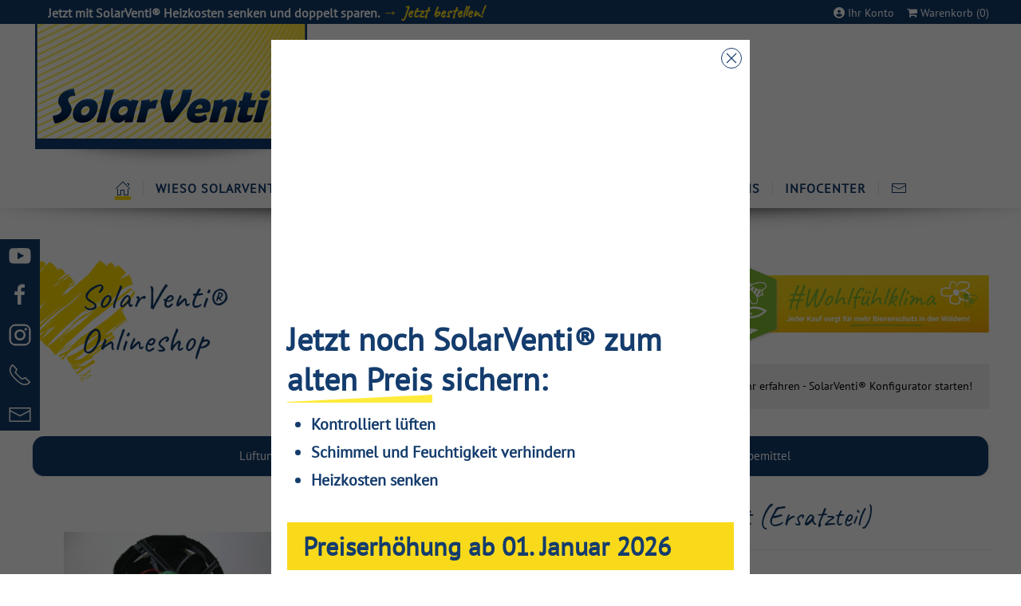

--- FILE ---
content_type: text/html; charset=UTF-8
request_url: https://solarventi.dev-tangram.de/produkt/luefter-dn125-rund-34-watt-12-volt
body_size: 20371
content:
<!DOCTYPE html>
<html lang="de">
    <head>
        <meta charset="UTF-8">
        <meta name="viewport" content="width=device-width, initial-scale=1">
        <link rel="icon" href="/wp-content/uploads/favicon-transparent180x180-2.png" sizes="any">
                <link rel="apple-touch-icon" href="/wp-content/uploads/favicon-transparent180x180-2.png">
                <meta name='robots' content='noindex, nofollow' />
	<style>img:is([sizes="auto" i], [sizes^="auto," i]) { contain-intrinsic-size: 3000px 1500px }</style>
	
	<!-- This site is optimized with the Yoast SEO plugin v26.7 - https://yoast.com/wordpress/plugins/seo/ -->
	<link media="all" href="https://solarventi.dev-tangram.de/wp-content/cache/autoptimize/css/autoptimize_9d494f520d4d5e5a0f1ff443fee901c0.css" rel="stylesheet"><title>Lüfter DN125, rund, 3,4 Watt / 12 Volt (Ersatzteil)</title>
	<meta name="twitter:card" content="summary_large_image" />
	<meta name="twitter:title" content="Lüfter DN125, rund, 3,4 Watt / 12 Volt (Ersatzteil)" />
	<meta name="twitter:description" content="Ersatzlüfter für die Modelle SV3, SV7, SV14, SV14K, SV20 und SV20K mit Anschlussstutzen aus Metall und Rahmenhöhe 5,5 cm." />
	<meta name="twitter:image" content="https://solarventi.dev-tangram.de/wp-content/uploads/Rounded-Fan-34-W-51-W-1.png" />
	<script type="application/ld+json" class="yoast-schema-graph">{"@context":"https://schema.org","@graph":[{"@type":"WebPage","@id":"https://solarventi.dev-tangram.de/produkt/luefter-dn125-rund-34-watt-12-volt","url":"https://solarventi.dev-tangram.de/produkt/luefter-dn125-rund-34-watt-12-volt","name":"Lüfter DN125, rund, 3,4 Watt / 12 Volt (Ersatzteil)","isPartOf":{"@id":"https://solarventi.dev-tangram.de/#website"},"primaryImageOfPage":{"@id":"https://solarventi.dev-tangram.de/produkt/luefter-dn125-rund-34-watt-12-volt#primaryimage"},"image":{"@id":"https://solarventi.dev-tangram.de/produkt/luefter-dn125-rund-34-watt-12-volt#primaryimage"},"thumbnailUrl":"https://solarventi.dev-tangram.de/wp-content/uploads/Rounded-Fan-34-W-51-W-1.png","datePublished":"2019-08-13T13:44:36+00:00","dateModified":"2022-10-30T19:13:14+00:00","breadcrumb":{"@id":"https://solarventi.dev-tangram.de/produkt/luefter-dn125-rund-34-watt-12-volt#breadcrumb"},"inLanguage":"de","potentialAction":[{"@type":"ReadAction","target":["https://solarventi.dev-tangram.de/produkt/luefter-dn125-rund-34-watt-12-volt"]}]},{"@type":"ImageObject","inLanguage":"de","@id":"https://solarventi.dev-tangram.de/produkt/luefter-dn125-rund-34-watt-12-volt#primaryimage","url":"https://solarventi.dev-tangram.de/wp-content/uploads/Rounded-Fan-34-W-51-W-1.png","contentUrl":"https://solarventi.dev-tangram.de/wp-content/uploads/Rounded-Fan-34-W-51-W-1.png","width":472,"height":354},{"@type":"BreadcrumbList","@id":"https://solarventi.dev-tangram.de/produkt/luefter-dn125-rund-34-watt-12-volt#breadcrumb","itemListElement":[{"@type":"ListItem","position":1,"name":"Startseite","item":"https://solarventi.dev-tangram.de/"},{"@type":"ListItem","position":2,"name":"Onlineshop","item":"https://solarventi.dev-tangram.de/shop"},{"@type":"ListItem","position":3,"name":"Lüfter DN125, rund, 3,4 Watt / 12 Volt (Ersatzteil)"}]},{"@type":"WebSite","@id":"https://solarventi.dev-tangram.de/#website","url":"https://solarventi.dev-tangram.de/","name":"SolarVenti®","description":"Warmluftkollektoren mit System","publisher":{"@id":"https://solarventi.dev-tangram.de/#organization"},"potentialAction":[{"@type":"SearchAction","target":{"@type":"EntryPoint","urlTemplate":"https://solarventi.dev-tangram.de/?s={search_term_string}"},"query-input":{"@type":"PropertyValueSpecification","valueRequired":true,"valueName":"search_term_string"}}],"inLanguage":"de"},{"@type":"Organization","@id":"https://solarventi.dev-tangram.de/#organization","name":"SolarVenti Deutschland GmbH","url":"https://solarventi.dev-tangram.de/","logo":{"@type":"ImageObject","inLanguage":"de","@id":"https://solarventi.dev-tangram.de/#/schema/logo/image/","url":"https://solarventi.dev-tangram.de/wp-content/uploads/solarventi-logo.png","contentUrl":"https://solarventi.dev-tangram.de/wp-content/uploads/solarventi-logo.png","width":347,"height":181,"caption":"SolarVenti Deutschland GmbH"},"image":{"@id":"https://solarventi.dev-tangram.de/#/schema/logo/image/"},"sameAs":["https://www.facebook.com/solarventi.de/"]}]}</script>
	<!-- / Yoast SEO plugin. -->


<link rel='dns-prefetch' href='//widgetlogic.org' />
<link rel="alternate" type="application/rss+xml" title="SolarVenti® &raquo; Feed" href="https://solarventi.dev-tangram.de/feed" />
<link rel="alternate" type="application/rss+xml" title="SolarVenti® &raquo; Kommentar-Feed" href="https://solarventi.dev-tangram.de/comments/feed" />
<style id='classic-theme-styles-inline-css' type='text/css'>
/*! This file is auto-generated */
.wp-block-button__link{color:#fff;background-color:#32373c;border-radius:9999px;box-shadow:none;text-decoration:none;padding:calc(.667em + 2px) calc(1.333em + 2px);font-size:1.125em}.wp-block-file__button{background:#32373c;color:#fff;text-decoration:none}
</style>














<style id='woocommerce-inline-inline-css' type='text/css'>
.woocommerce form .form-row .required { visibility: visible; }
</style>



<style id='woocommerce-gzd-layout-inline-css' type='text/css'>
.woocommerce-checkout .shop_table { background-color: #eeeeee; } .product p.deposit-packaging-type { font-size: 1.25em !important; } p.woocommerce-shipping-destination { display: none; }
                .wc-gzd-nutri-score-value-a {
                    background: url(https://solarventi.dev-tangram.de/wp-content/plugins/woocommerce-germanized/assets/images/nutri-score-a.svg) no-repeat;
                }
                .wc-gzd-nutri-score-value-b {
                    background: url(https://solarventi.dev-tangram.de/wp-content/plugins/woocommerce-germanized/assets/images/nutri-score-b.svg) no-repeat;
                }
                .wc-gzd-nutri-score-value-c {
                    background: url(https://solarventi.dev-tangram.de/wp-content/plugins/woocommerce-germanized/assets/images/nutri-score-c.svg) no-repeat;
                }
                .wc-gzd-nutri-score-value-d {
                    background: url(https://solarventi.dev-tangram.de/wp-content/plugins/woocommerce-germanized/assets/images/nutri-score-d.svg) no-repeat;
                }
                .wc-gzd-nutri-score-value-e {
                    background: url(https://solarventi.dev-tangram.de/wp-content/plugins/woocommerce-germanized/assets/images/nutri-score-e.svg) no-repeat;
                }
            
</style>


<script type="text/javascript" src="https://solarventi.dev-tangram.de/wp-includes/js/jquery/jquery.min.js" id="jquery-core-js"></script>
<script defer type="text/javascript" src="https://solarventi.dev-tangram.de/wp-includes/js/jquery/jquery-migrate.min.js" id="jquery-migrate-js"></script>
<script defer type="text/javascript" src="https://solarventi.dev-tangram.de/wp-content/cache/autoptimize/js/autoptimize_single_2f1d13d81fc59ac3dac62dbbef2aafe3.js" id="advanced-flat-rate-shipping-for-woocommerce-js"></script>
<script type="text/javascript" src="https://solarventi.dev-tangram.de/wp-content/plugins/woocommerce/assets/js/jquery-blockui/jquery.blockUI.min.js" id="wc-jquery-blockui-js" defer="defer" data-wp-strategy="defer"></script>
<script defer id="wc-add-to-cart-js-extra" src="[data-uri]"></script>
<script type="text/javascript" src="https://solarventi.dev-tangram.de/wp-content/plugins/woocommerce/assets/js/frontend/add-to-cart.min.js" id="wc-add-to-cart-js" defer="defer" data-wp-strategy="defer"></script>
<script type="text/javascript" src="https://solarventi.dev-tangram.de/wp-content/plugins/woocommerce/assets/js/flexslider/jquery.flexslider.min.js" id="wc-flexslider-js" defer="defer" data-wp-strategy="defer"></script>
<script type="text/javascript" src="https://solarventi.dev-tangram.de/wp-content/plugins/woocommerce/assets/js/photoswipe/photoswipe.min.js" id="wc-photoswipe-js" defer="defer" data-wp-strategy="defer"></script>
<script type="text/javascript" src="https://solarventi.dev-tangram.de/wp-content/plugins/woocommerce/assets/js/photoswipe/photoswipe-ui-default.min.js" id="wc-photoswipe-ui-default-js" defer="defer" data-wp-strategy="defer"></script>
<script defer id="wc-single-product-js-extra" src="[data-uri]"></script>
<script type="text/javascript" src="https://solarventi.dev-tangram.de/wp-content/plugins/woocommerce/assets/js/frontend/single-product.min.js" id="wc-single-product-js" defer="defer" data-wp-strategy="defer"></script>
<script type="text/javascript" src="https://solarventi.dev-tangram.de/wp-content/plugins/woocommerce/assets/js/js-cookie/js.cookie.min.js" id="wc-js-cookie-js" defer="defer" data-wp-strategy="defer"></script>
<script defer id="woocommerce-js-extra" src="[data-uri]"></script>
<script type="text/javascript" src="https://solarventi.dev-tangram.de/wp-content/plugins/woocommerce/assets/js/frontend/woocommerce.min.js" id="woocommerce-js" defer="defer" data-wp-strategy="defer"></script>
<script defer id="wc-gzd-unit-price-observer-queue-js-extra" src="[data-uri]"></script>
<script type="text/javascript" src="https://solarventi.dev-tangram.de/wp-content/cache/autoptimize/js/autoptimize_single_a619b24def56c0c689d0f436b6309c84.js" id="wc-gzd-unit-price-observer-queue-js" defer="defer" data-wp-strategy="defer"></script>
<script defer type="text/javascript" src="https://solarventi.dev-tangram.de/wp-content/plugins/woocommerce/assets/js/accounting/accounting.min.js" id="wc-accounting-js"></script>
<script defer id="wc-gzd-unit-price-observer-js-extra" src="[data-uri]"></script>
<script type="text/javascript" src="https://solarventi.dev-tangram.de/wp-content/cache/autoptimize/js/autoptimize_single_88160c1ba951f48f7699d89685d8dfa0.js" id="wc-gzd-unit-price-observer-js" defer="defer" data-wp-strategy="defer"></script>
<link rel="https://api.w.org/" href="https://solarventi.dev-tangram.de/wp-json/" /><link rel="alternate" title="JSON" type="application/json" href="https://solarventi.dev-tangram.de/wp-json/wp/v2/product/8657" /><link rel="EditURI" type="application/rsd+xml" title="RSD" href="https://solarventi.dev-tangram.de/xmlrpc.php?rsd" />
<meta name="generator" content="WordPress 6.8.1" />
<meta name="generator" content="WooCommerce 10.4.3" />
<link rel='shortlink' href='https://solarventi.dev-tangram.de/?p=8657' />
<link rel="alternate" title="oEmbed (JSON)" type="application/json+oembed" href="https://solarventi.dev-tangram.de/wp-json/oembed/1.0/embed?url=https%3A%2F%2Fsolarventi.dev-tangram.de%2Fprodukt%2Fluefter-dn125-rund-34-watt-12-volt" />
<link rel="alternate" title="oEmbed (XML)" type="text/xml+oembed" href="https://solarventi.dev-tangram.de/wp-json/oembed/1.0/embed?url=https%3A%2F%2Fsolarventi.dev-tangram.de%2Fprodukt%2Fluefter-dn125-rund-34-watt-12-volt&#038;format=xml" />
<!-- <link rel="stylesheet" href="https://tangram-werbeagentur.de/js-plugins/koekje/koekje.css"> -->
<!-- <script src="https://tangram-werbeagentur.de/js-plugins/koekje/koekje.js"></script> -->

  <!-- Our project just needs Font Awesome Solid + Brands -->
  <!--   <script defer src="/js-plugins/fontawesome/js/brands.js"></script> -->
  <!--   <script defer src="/js-plugins/fontawesome/js/solid.js"></script> -->
  <!--   <script defer src="/js-plugins/fontawesome/js/fontawesome.js"></script> -->
	<noscript><style>.woocommerce-product-gallery{ opacity: 1 !important; }</style></noscript>
	<script defer src="https://solarventi.dev-tangram.de/wp-content/cache/autoptimize/js/autoptimize_single_1e8d78586919abb953bae182fd41a598.js?ver=4.3.5"></script>
<script defer src="https://solarventi.dev-tangram.de/wp-content/themes/yootheme/vendor/assets/uikit/dist/js/uikit-icons-fuse.min.js?ver=4.3.5"></script>
<script defer src="https://solarventi.dev-tangram.de/wp-content/cache/autoptimize/js/autoptimize_single_2cd5b2dc45e0a1c7184712bba95bb52f.js?ver=4.3.5"></script>
<script defer src="[data-uri]"></script>
<script defer src="https://solarventi.dev-tangram.de/wp-content/cache/autoptimize/js/autoptimize_single_129f4c59a4028a8df5b8b1d97deeb878.js?ver=4.3.5"></script>
<link rel="icon" href="/wp-content/uploads/favicon-transparent180x180-2.png" sizes="any">
<link rel="apple-touch-icon" href="/wp-content/uploads/favicon-transparent180x180-2.png">

		<style>
			span.tm-vat del,
			span.tm-vat ins,
			span.tm-no-vat del,
			span.tm-no-vat ins{
				display:block;
			}
		</style>
	
			<style type="text/css" id="wp-custom-css">
			.uk-panel.spinner-box {
    display: none;
}

.tm-source-woo-price.tm-source-page.price ins {
    display: block;
    margin-bottom: 15px;
}

.onsale{
	color:transparent;
	background-repeat:no-repeat;
	background-size:contain;
}

.tax-toggle-container,
ol.flex-control-nav.flex-control-thumbs{
    display: none;
}


body.woocommerce-shop div#slideshow,
body.tax-product_cat div#slideshow,
body.single-product div#slideshow,
body.woocommerce-cart div#slideshow,
body.woocommerce-checkout div#slideshow{
    display: none;
}

@media(max-width:768px){
	body.woocommerce-shop div[uk-slideshow],
	body.tax-product_cat div[uk-slideshow],
	body.single-product div[uk-slideshow],
	body.woocommerce-cart div[uk-slideshow],
	body.woocommerce-checkout div[uk-slideshow]{
		display: none;
		}
	}

@media(max-width:569px){
	
	body.single-product .product .uk-width-2-3\@m.uk-first-column {
		order: 1;
		}
	body.single-product .product .uk-width-1-3\@m.uk-first-column{
		order:2;
		}
	}		</style>
		    </head>
    <body class="wp-singular product-template-default single single-product postid-8657 wp-theme-yootheme wp-child-theme-yootheme-solarventi  theme-yootheme woocommerce woocommerce-page woocommerce-no-js">

        
        <div class="uk-hidden-visually uk-notification uk-notification-top-left uk-width-auto">
            <div class="uk-notification-message">
                <a href="#tm-main">Skip to main content</a>
            </div>
        </div>

        
        
        <div class="tm-page">

                        


<header class="tm-header-mobile uk-hidden@m">


        <div uk-sticky cls-active="uk-navbar-sticky" sel-target=".uk-navbar-container">
    
        <div class="uk-navbar-container">

            <div class="uk-container uk-container-expand">
                <nav class="uk-navbar" uk-navbar="{&quot;align&quot;:&quot;left&quot;,&quot;container&quot;:&quot;.tm-header-mobile &gt; [uk-sticky]&quot;,&quot;boundary&quot;:&quot;.tm-header-mobile .uk-navbar-container&quot;}">

                                        <div class="uk-navbar-left">

                                                    <a href="https://solarventi.dev-tangram.de/" aria-label="Zurück zur Startseite" class="uk-logo uk-navbar-item">
    <picture>
<source type="image/webp" data-srcset="/wp-content/themes/yootheme/cache/e0/solarventi-logo-e024d603.webp 200w, /wp-content/themes/yootheme/cache/3e/solarventi-logo-3e90a945.webp 347w" sizes="(min-width: 200px) 200px">
<img alt loading="eager" src="/wp-content/themes/yootheme/cache/d9/solarventi-logo-d97aaebc.png" width="200" height="104">
</picture></a>                        
                        
                    </div>
                    
                    
                                        <div class="uk-navbar-right">

                                                                            
                        <a uk-toggle href="#tm-dialog-mobile" class="uk-navbar-toggle">

                <span class="uk-margin-small-right uk-text-middle">Menü</span>
        
        <div uk-navbar-toggle-icon></div>

        
    </a>
                    </div>
                    
                </nav>
            </div>

        </div>

        </div>
    



    
        <div id="tm-dialog-mobile" class="uk-modal-full" uk-modal>
        <div class="uk-modal-dialog uk-flex">

                        <button class="uk-modal-close-full uk-close-large" type="button" uk-close uk-toggle="cls: uk-modal-close-full uk-close-large uk-modal-close-default; mode: media; media: @s"></button>
            
            <div class="uk-modal-body uk-padding-large uk-margin-auto uk-flex uk-flex-column uk-box-sizing-content uk-width-auto@s" uk-height-viewport uk-toggle="{&quot;cls&quot;:&quot;uk-padding-large&quot;,&quot;mode&quot;:&quot;media&quot;,&quot;media&quot;:&quot;@s&quot;}">

                                <div class="uk-margin-auto-bottom">
                    
<div class="uk-panel widget widget_nav_menu" id="nav_menu-4">

    
    
<ul class="uk-nav uk-nav-default uk-nav-accordion" uk-nav="targets: &gt; .js-accordion">
    
	<li class="menu-item menu-item-type-post_type menu-item-object-page menu-item-home"><a href="https://solarventi.dev-tangram.de/"> Home</a></li>
	<li class="menu-item menu-item-type-custom menu-item-object-custom menu-item-has-children js-accordion uk-parent"><a href> Wieso SolarVenti®? <span uk-nav-parent-icon></span></a>
	<ul class="uk-nav-sub">

		<li class="menu-item menu-item-type-post_type menu-item-object-page"><a href="https://solarventi.dev-tangram.de/wieso-solarventi"> Übersicht</a></li>
		<li class="menu-item menu-item-type-post_type menu-item-object-page"><a href="https://solarventi.dev-tangram.de/wieso-solarventi/gruende"> • 12 gute Gründe</a></li>
		<li class="menu-item menu-item-type-post_type menu-item-object-page"><a href="https://solarventi.dev-tangram.de/wieso-solarventi/probleme"> • Problemfelder</a></li>
		<li class="menu-item menu-item-type-post_type menu-item-object-page"><a href="https://solarventi.dev-tangram.de/wieso-solarventi/beispiele"> • Einsatzbeispiele</a></li></ul></li>
	<li class="menu-item menu-item-type-custom menu-item-object-custom menu-item-has-children js-accordion uk-parent"><a href> Der SolarVenti® <span uk-nav-parent-icon></span></a>
	<ul class="uk-nav-sub">

		<li class="menu-item menu-item-type-post_type menu-item-object-page"><a href="https://solarventi.dev-tangram.de/der-solarventi"> Übersicht</a></li>
		<li class="menu-item menu-item-type-post_type menu-item-object-page"><a href="https://solarventi.dev-tangram.de/der-solarventi/modelle"> • die Modelle</a></li>
		<li class="menu-item menu-item-type-post_type menu-item-object-page"><a href="https://solarventi.dev-tangram.de/der-solarventi/scontrol"> • der SControl</a></li>
		<li class="menu-item menu-item-type-post_type menu-item-object-page"><a href="https://solarventi.dev-tangram.de/der-solarventi/patentierte-technik"> • die patentierte Technik</a></li>
		<li class="menu-item menu-item-type-post_type menu-item-object-page"><a href="https://solarventi.dev-tangram.de/infocenter/f-a-q"> • häufige Fragen</a></li></ul></li>
	<li class="menu-item menu-item-type-custom menu-item-object-custom menu-item-has-children js-accordion uk-parent"><a href> Anwendungen <span uk-nav-parent-icon></span></a>
	<ul class="uk-nav-sub">

		<li class="menu-item menu-item-type-custom menu-item-object-custom"><a href="/anwendungen"> Übersicht</a></li>
		<li class="menu-item menu-item-type-post_type menu-item-object-page"><a href="https://solarventi.dev-tangram.de/anwendungen/eigenheim"> • Eigenheim</a></li>
		<li class="menu-item menu-item-type-post_type menu-item-object-page"><a href="https://solarventi.dev-tangram.de/anwendungen/keller"> • Keller</a></li>
		<li class="menu-item menu-item-type-post_type menu-item-object-page"><a href="https://solarventi.dev-tangram.de/anwendungen/garage"> • Garage</a></li>
		<li class="menu-item menu-item-type-post_type menu-item-object-page"><a href="https://solarventi.dev-tangram.de/anwendungen/ferienhaus"> • Ferienhaus</a></li>
		<li class="menu-item menu-item-type-post_type menu-item-object-page"><a href="https://solarventi.dev-tangram.de/anwendungen/werkstatt-gartenhaus"> • Werkstatt, Gartenhaus</a></li>
		<li class="menu-item menu-item-type-post_type menu-item-object-page"><a href="https://solarventi.dev-tangram.de/anwendungen/tiny-house"> • Tiny House</a></li></ul></li>
	<li class="menu-item menu-item-type-post_type menu-item-object-page"><a href="https://solarventi.dev-tangram.de/solarventi-konfigurator"> SolarVenti® Konfigurator</a></li>
	<li class="menu-item menu-item-type-custom menu-item-object-custom menu-item-has-children uk-active js-accordion uk-open uk-parent"><a href> Onlineshop <span uk-nav-parent-icon></span></a>
	<ul class="uk-nav-sub">

		<li class="menu-item menu-item-type-post_type menu-item-object-page current_page_parent uk-active"><a href="https://solarventi.dev-tangram.de/shop"> Übersicht & Aktionen</a></li>
		<li class="menu-item menu-item-type-custom menu-item-object-custom"><a href="/produkt-kategorie/solarventi-lueftungssysteme/solarventi-basic-set/"> • SolarVenti® Basic-Set</a></li>
		<li class="menu-item menu-item-type-custom menu-item-object-custom"><a href="/produkt-kategorie/solarventi-lueftungssysteme/solarventi-wohnhaus-set/"> • SolarVenti® Wohnhaus-Set</a></li>
		<li class="menu-item menu-item-type-custom menu-item-object-custom"><a href="/produkt-kategorie/solarventi-lueftungssysteme/solarventi-keller-set"> • SolarVenti® Keller-Set</a></li>
		<li class="menu-item menu-item-type-custom menu-item-object-custom"><a href="/produkt-kategorie/solarventi-lueftungssysteme/solarventi-basic-set/"> • SolarVenti® Ferienhaus-Set</a></li>
		<li class="menu-item menu-item-type-custom menu-item-object-custom"><a href="/produkt-kategorie/solarventi-lueftungssysteme/solarventi-basic-set/"> • SolarVenti® Werkstatt-Set</a></li>
		<li class="menu-item menu-item-type-custom menu-item-object-custom"><a href="/produkt-kategorie/solarventi-lueftungssysteme/solarventi-basic-set/"> • SolarVenti® Gartenhaus-Set</a></li>
		<li class="menu-item menu-item-type-custom menu-item-object-custom"><a href="/produkt-kategorie/solarventi-lueftungssysteme/solarventi-tiny-house-set/"> • SolarVenti® Tiny-House-Set</a></li>
		<li class="menu-item menu-item-type-custom menu-item-object-custom"><a href="/produkt-kategorie/solarventi-lueftungssysteme/solarventi-garagen-set/"> • SolarVenti® Garagen-Set</a></li>
		<li class="menu-item menu-item-type-custom menu-item-object-custom"><a href="/produkt-kategorie/montagezubehoer-wohnhaus/"> • Montage-Sets & Zubehör</a></li>
		<li class="menu-item menu-item-type-custom menu-item-object-custom"><a href="/produkt-kategorie/regelungstechnik-wohnhaus"> • Regelungstechnik</a></li>
		<li class="menu-item menu-item-type-custom menu-item-object-custom"><a href="/produkt-kategorie/luftverteilung"> • Luftverteilung</a></li>
		<li class="menu-item menu-item-type-custom menu-item-object-custom"><a href="/produkt-kategorie/restposten-und-vorfuehrgeraete/"> • Restposten & Vorführgeräte</a></li>
		<li class="menu-item menu-item-type-custom menu-item-object-custom"><a href="/produkt-kategorie/ersatzteile/"> • Ersatzteile</a></li>
		<li class="menu-item menu-item-type-custom menu-item-object-custom"><a href="/produkt-kategorie/werbemittel/"> • Werbemittel</a></li></ul></li>
	<li class="menu-item menu-item-type-post_type menu-item-object-page"><a href="https://solarventi.dev-tangram.de/die-geschichte"> Über uns</a></li>
	<li class="menu-item menu-item-type-custom menu-item-object-custom menu-item-has-children js-accordion uk-parent"><a href> Infocenter <span uk-nav-parent-icon></span></a>
	<ul class="uk-nav-sub">

		<li class="menu-item menu-item-type-post_type menu-item-object-page"><a href="https://solarventi.dev-tangram.de/infocenter"> Übersicht</a></li>
		<li class="menu-item menu-item-type-post_type menu-item-object-page"><a href="https://solarventi.dev-tangram.de/infocenter/f-a-q"> • Häufige Fragen</a></li>
		<li class="menu-item menu-item-type-post_type menu-item-object-page"><a href="https://solarventi.dev-tangram.de/infocenter/downloadbereich"> • Downloadbereich</a></li>
		<li class="menu-item menu-item-type-post_type menu-item-object-page"><a href="https://solarventi.dev-tangram.de/infocenter/bafa"> • BAFA-Förderung</a></li>
		<li class="menu-item menu-item-type-post_type menu-item-object-page"><a href="https://solarventi.dev-tangram.de/infocenter/pressebereich"> • Pressebereich</a></li>
		<li class="menu-item menu-item-type-post_type menu-item-object-page"><a href="https://solarventi.dev-tangram.de/infocenter/videos"> • Videos</a></li>
		<li class="menu-item menu-item-type-post_type menu-item-object-page"><a href="https://solarventi.dev-tangram.de/infocenter/haendlersuche"> • Händlersuche</a></li>
		<li class="menu-item menu-item-type-post_type menu-item-object-page"><a href="https://solarventi.dev-tangram.de/infocenter/garantie"> • Garantie</a></li>
		<li class="menu-item menu-item-type-post_type menu-item-object-page"><a href="https://solarventi.dev-tangram.de/infocenter/kundenmeinungen"> • Kundenmeinungen</a></li></ul></li>
	<li class="menu-item menu-item-type-post_type menu-item-object-page"><a href="https://solarventi.dev-tangram.de/kontakt"> Kontakt</a></li>
	<li class="menu-item menu-item-type-post_type menu-item-object-page"><a href="https://solarventi.dev-tangram.de/shop/warenkorb"> Mein Warenkorb <span data-cart-brackets></span></a></li>
	<li class="menu-item menu-item-type-post_type menu-item-object-page"><a href="https://solarventi.dev-tangram.de/shop/23846herwfg922gf"> Mein Konto</a></li></ul>

</div>
                </div>
                
                
            </div>

        </div>
    </div>
    
    

</header>




<header class="tm-header uk-visible@m">



    
        <div class="uk-navbar-container">

            <div class="uk-container">
                <nav class="uk-navbar" uk-navbar="{&quot;align&quot;:&quot;left&quot;,&quot;container&quot;:&quot;.tm-header&quot;,&quot;boundary&quot;:&quot;.tm-header .uk-navbar-container&quot;}">

                                        <div class="uk-navbar-left">

                                                    <a href="https://solarventi.dev-tangram.de/" aria-label="Zurück zur Startseite" class="uk-logo uk-navbar-item">
    <picture>
<source type="image/webp" data-srcset="/wp-content/themes/yootheme/cache/a1/solarventi-logo-a1fd8831.webp 347w" sizes="(min-width: 347px) 347px">
<img alt loading="eager" src="/wp-content/themes/yootheme/cache/98/solarventi-logo-98a3f08e.png" width="347" height="181">
</picture></a>                        
                                                                            
                        
                    </div>
                    
                    
                    
                </nav>
            </div>

        </div>

    







</header>

            
            <div id="builderwidget-19" class="builder"><!-- Builder #builderwidget-19 --><style class="uk-margin-remove-adjacent">#builderwidget-19\#4{color:#fff;padding:0;margin:0;padding-left:20px;} #builderwidget-19\#4 a{color: #f6da1f;} #builderwidget-19\#4 a:hover{color: #fff;} #builderwidget-19\#4 .uk-padding{padding:0;} #builderwidget-19\#4 .el-content {font-weight:bold; } #builderwidget-19\#4 a {text-decoration:none;} #builderwidget-19\#5 { color:#fff; font-size:14px; padding-top:5px; } #builderwidget-19\#5 a:hover { color:#f6da1f; } #builderwidget-19\#5 a { color:#fff; text-decoration:none; } #builderwidget-19\#5 a:hover { color:#f6da1f; } #builderwidget-19\#6{ width:100%; position:fixed; z-index:999; top:0; } #builderwidget-19\#7 { position: absolute; display: flex; z-index: 9999999999; top: 40px; right: 40px; width: 150px; height: 150px; background: #f6da1f; border-radius: 100px; padding: 10px; padding-top: 50px; text-align: center; box-shadow: 3px 3px 5px #999; } #builderwidget-19\#7 a { text-decoration: none!important; display: inline-block; font-weight: 700!important; text-transform: uppercase; font-size: 14px; color: #fff; transform: rotate(20deg); color: #143c6d; margin-top: -40px; } #builderwidget-19\#7:hover { box-shadow: 3px 3px 5px #565555; } #builderwidget-19\#7 a:hover { text-decoration: none; } </style>
<div id="builderwidget-19#6" class="toolbar uk-visible@s uk-section-primary uk-section uk-padding-remove-vertical">
    
        
        
        
            
                                <div class="uk-container">                
                    <div class="uk-visible@s uk-grid tm-grid-expand uk-grid-margin" uk-grid>
<div class="uk-width-3-4@m uk-visible@s">
    
        
            
            
            
                
                    
<div uk-slideshow="minHeight: 30; maxHeight: 30; autoplay: 1;  autoplayInterval: 5000;" id="builderwidget-19#4" class="uk-margin-remove-vertical uk-visible@s">
    <div class="uk-position-relative">
        
            <ul class="uk-slideshow-items">                
                    <li class="el-item">


    
        <noscript><img src="/img/dummy.png" class="el-image" alt loading="lazy" uk-cover></noscript><img src='data:image/svg+xml,%3Csvg%20xmlns=%22http://www.w3.org/2000/svg%22%20viewBox=%220%200%20210%20140%22%3E%3C/svg%3E' data-src="/img/dummy.png" class="lazyload el-image" alt loading="lazy" uk-cover>        
    


<div class="uk-position-cover uk-flex uk-flex-top uk-flex-left">    <div class="el-overlay uk-panel uk-margin-remove-first-child">
    



<div class="el-content uk-panel uk-margin-top"><p><span style="font-size: 16px;"> Jetzt mit SolarVenti® Heizkosten senken und doppelt sparen. </span><span style="font-family: Caveat; font-size: 20px;"><a href="/produkt-kategorie/solarventi-lueftungssysteme/">→ Jetzt bestellen!</a></span></p></div>


    </div></div>
</li>
                
                    <li class="el-item">


    
        <noscript><img src="/img/dummy.png" class="el-image" alt loading="lazy" uk-cover></noscript><img src='data:image/svg+xml,%3Csvg%20xmlns=%22http://www.w3.org/2000/svg%22%20viewBox=%220%200%20210%20140%22%3E%3C/svg%3E' data-src="/img/dummy.png" class="lazyload el-image" alt loading="lazy" uk-cover>        
    


<div class="uk-position-cover uk-flex uk-flex-top uk-flex-left">    <div class="el-overlay uk-panel uk-margin-remove-first-child">
    



<div class="el-content uk-panel uk-margin-top"><p><span style="font-size: 16px;"> SolarVenti® im Tiny House: Nessa Elessar zeigt wie's geht! </span><span style="font-family: Caveat; font-size: 20px;"> <a href="/videos/#nessa">→ Jetzt ansehen!</a></span><span style="font-family: Caveat; font-size: 20px;"></span></p></div>


    </div></div>
</li>
                
                    <li class="el-item">


    
        <noscript><img src="/img/dummy.png" class="el-image" alt loading="lazy" uk-cover></noscript><img src='data:image/svg+xml,%3Csvg%20xmlns=%22http://www.w3.org/2000/svg%22%20viewBox=%220%200%20210%20140%22%3E%3C/svg%3E' data-src="/img/dummy.png" class="lazyload el-image" alt loading="lazy" uk-cover>        
    


<div class="uk-position-cover uk-flex uk-flex-top uk-flex-left">    <div class="el-overlay uk-panel uk-margin-remove-first-child">
    



<div class="el-content uk-panel uk-margin-top"><p><span style="font-size: 16px;"> <b style="color: #f6da1f; font-family: Caveat; font-size: 20px;">Jetzt neu im Shop:  </b> Kaufen Sie Ihren SolarVenti® wahlweise auch auf Rechnung!</span></p></div>


    </div></div>
</li>
                
                    <li class="el-item">


    
        <noscript><img src="/img/dummy.png" class="el-image" alt loading="lazy" uk-cover></noscript><img src='data:image/svg+xml,%3Csvg%20xmlns=%22http://www.w3.org/2000/svg%22%20viewBox=%220%200%20210%20140%22%3E%3C/svg%3E' data-src="/img/dummy.png" class="lazyload el-image" alt loading="lazy" uk-cover>        
    


<div class="uk-position-cover uk-flex uk-flex-top uk-flex-left">    <div class="el-overlay uk-panel uk-margin-remove-first-child">
    



<div class="el-content uk-panel uk-margin-top"><span style="font-size: 16px;"> SolarVenti® registrieren und 5 Jahre* Garantie sichern! </span><span style="font-family: Caveat; font-size: 20px;"> <a href="/garantie/">→ Jetzt sichern!</a></span><span style="font-family: Caveat; font-size: 20px;"></div>


    </div></div>
</li>
                
                    <li class="el-item">


    
        <noscript><img src="/img/dummy.png" class="el-image" alt loading="lazy" uk-cover></noscript><img src='data:image/svg+xml,%3Csvg%20xmlns=%22http://www.w3.org/2000/svg%22%20viewBox=%220%200%20210%20140%22%3E%3C/svg%3E' data-src="/img/dummy.png" class="lazyload el-image" alt loading="lazy" uk-cover>        
    


<div class="uk-position-cover uk-flex uk-flex-top uk-flex-left">    <div class="el-overlay uk-panel uk-margin-remove-first-child">
    



<div class="el-content uk-panel uk-margin-top"><p><span style="font-size: 16px;"> Wissen wie's geht: Unsere Videos zur patentierten SolarVenti®-Technik</span><span style="font-family: Caveat; font-size: 20px;"> <a href="/videos/">→ Jetzt ansehen!</a></span></p></div>


    </div></div>
</li>
                
                    <li class="el-item">


    
        <noscript><img src="/img/dummy.png" class="el-image" alt loading="lazy" uk-cover></noscript><img src='data:image/svg+xml,%3Csvg%20xmlns=%22http://www.w3.org/2000/svg%22%20viewBox=%220%200%20210%20140%22%3E%3C/svg%3E' data-src="/img/dummy.png" class="lazyload el-image" alt loading="lazy" uk-cover>        
    


<div class="uk-position-cover uk-flex uk-flex-top uk-flex-left">    <div class="el-overlay uk-panel uk-margin-remove-first-child">
    



<div class="el-content uk-panel uk-margin-top"><p><span style="font-size: 16px;"> Erhalten Sie die SolarVenti®-Feuchtemesskarte ganz bequem und kostenlos frei Haus. </span><span style="font-family: Caveat; font-size: 20px;"><a href="/feuchte-messkarte/">→ Jetzt kostenlos bestellen!</a></span></p></div>


    </div></div>
</li>
                            </ul>
        
        
        
    </div>
    
</div>
                
            
        
    
</div>
<div class="uk-width-1-4@m uk-visible@m">
    
        
            
            
            
                
                    <div class="uk-panel uk-margin uk-text-right uk-visible@m" id="builderwidget-19#5"><a href="/23846herwfg922gf/"><i class="fas fa-user-circle"></i> Ihr Konto </a>   <span class="cart"><a href="https://solarventi.dev-tangram.de/shop"><i class="fa fa-shopping-cart"></i> Warenkorb (0)</a></span></div>
                
            
        
    
</div></div>
                                </div>                
            
        
    
</div>
<div class="uk-visible@m toolba uk-visible@xl uk-section-default uk-section uk-padding-remove-vertical" uk-scrollspy="target: [uk-scrollspy-class]; cls: uk-animation-scale-up; delay: 200;">
    
        
        
        
            
                                <div class="uk-container">                
                    <div class="uk-visible@xl uk-grid tm-grid-expand uk-child-width-1-1 uk-grid-margin">
<div class="uk-width-1-1@m uk-visible@xl">
    
        
            
            
            
                
                    <div class="uk-panel uk-margin uk-visible@xl" id="builderwidget-19#7" uk-scrollspy-class="uk-animation-scale-up"><a href="https://solarventi.dev-tangram.de/videos/#nessa"><span style="font-family:'Caveat' !important; font-size: 32px; text-transform: none; font-weight: normal; bottom: -15px; position: relative;">SolarVenti®</span> <span style="font-size: 14px"></span><br>
    <span style="font-size: 11px; line-height: 15px; display: block; margin-top: 9px;">Über 120.000 zufriedene Kunden weltweit</span></a></div>
                
            
        
    
</div></div>
                                </div>                
            
        
    
</div></div><div id="builderwidget-21" class="builder"><!-- Builder #builderwidget-21 --><style class="uk-margin-remove-adjacent">#builderwidget-21\#2 a{ color:#fff; text-decoration:none; } #builderwidget-21\#3 { /*background: #83b933;*/ } </style>
<div id="builderwidget-21#3" class="uk-hidden@m ticker uk-section-primary uk-section uk-padding-remove-vertical">
    
        
        
        
            
                                <div class="uk-container">                
                    <div class="uk-grid tm-grid-expand uk-child-width-1-1 uk-margin-remove-vertical">
<div class="uk-width-1-1@m">
    
        
            
            
            
                
                    <div class="uk-panel uk-margin" id="builderwidget-21#2"><div id="mtphr-dnt-9954" class="mtphr-dnt mtphr-dnt-9954 mtphr-dnt-default mtphr-dnt-scroll mtphr-dnt-scroll-left"><div class="mtphr-dnt-wrapper mtphr-dnt-clearfix"><div class="mtphr-dnt-tick-container"><div class="mtphr-dnt-tick-contents"><div class="mtphr-dnt-tick mtphr-dnt-default-tick mtphr-dnt-clearfix "><a href="https://solarventi.dev-tangram.de/produkt-kategorie/solarventi-lueftungssysteme/" target="_self">Jetzt mit SolarVenti® Heizkosten senken und doppelt sparen</a></div><div class="mtphr-dnt-tick mtphr-dnt-default-tick mtphr-dnt-clearfix "><a href="/videos/#nessa" target="_self">SolarVenti® im Tiny House: Nessa Elessar zeigt wie es geht!</a></div><div class="mtphr-dnt-tick mtphr-dnt-default-tick mtphr-dnt-clearfix "><a href="/shop/" target="_self">NEU: Kauf auf Rechnung!</a></div><div class="mtphr-dnt-tick mtphr-dnt-default-tick mtphr-dnt-clearfix "><a href="/garantie/" target="_self">NEU: Jetzt mit 5 Jahren* Garantie!</a></div><div class="mtphr-dnt-tick mtphr-dnt-default-tick mtphr-dnt-clearfix "><a href="/feuchte-messkarte/" target="_self">Jetzt kostenlose Feuchte-Messkarte bestellen!</a></div></div></div></div></div></div>
                
            
        
    
</div></div>
                                </div>                
            
        
    
</div></div><div id="builderwidget-9" class="builder"><!-- Builder #builderwidget-9 --><style class="uk-margin-remove-adjacent">#builderwidget-9\#1 a { text-decoration:none; } #builderwidget-9\#1 .el-link { margin-right:30px; } #builderwidget-9\#1 a:hover { color:#143c6d!important; } </style>
<div class="uk-hidden@s uk-section-default uk-inverse-light uk-section uk-padding-remove-vertical" tm-header-transparent-noplaceholder>
    
        
        
        
            
                
                    <div class="uk-grid tm-grid-expand uk-child-width-1-1 uk-grid-margin">
<div class="uk-width-1-1@m">
    
        
            
            
            
                
                    
<div uk-slideshow="ratio: 9:16;" class="uk-margin uk-text-center">
    <div class="uk-position-relative">
        
            <ul class="uk-slideshow-items">                
                    <li class="el-item uk-inverse-light">


    
        <picture>
<source type="image/webp" data-srcset="/wp-content/themes/yootheme/cache/72/slide_mobile_neu-72215800.webp 600w, /wp-content/themes/yootheme/cache/5c/slide_mobile_neu-5c5aef93.webp 768w, /wp-content/themes/yootheme/cache/6e/slide_mobile_neu-6eeb1396.webp 800w" sizes="(max-aspect-ratio: 600/1067) 56vh">
<noscript><img src="/wp-content/themes/yootheme/cache/c1/slide_mobile_neu-c1fbbdb7.jpeg" width="600" height="1067" class="el-image" alt loading="lazy" uk-cover></noscript><img src='data:image/svg+xml,%3Csvg%20xmlns=%22http://www.w3.org/2000/svg%22%20viewBox=%220%200%20600%201067%22%3E%3C/svg%3E' data-src="/wp-content/themes/yootheme/cache/c1/slide_mobile_neu-c1fbbdb7.jpeg" width="600" height="1067" class="lazyload el-image" alt loading="lazy" uk-cover>
</picture>        
    


<div class="uk-position-cover uk-flex uk-flex-bottom">    <div class="el-overlay uk-flex-1 uk-overlay uk-tile-secondary uk-padding-small uk-margin-remove-first-child">
    



<div class="el-content uk-panel uk-margin-top"><p><b>Halber Preis, volle Energie - 50% Rabatt! Schnell zugreifen, solange der Vorrat reicht! Sicher Dir jetzt Dein SV30 Basis-Set.</b></p></div>


    </div></div>
</li>
                
                    <li class="el-item uk-inverse-light">


    
        <picture>
<source type="image/webp" data-srcset="/wp-content/themes/yootheme/cache/a4/silversale_herz_mobil-a4d25c5a.webp 600w, /wp-content/themes/yootheme/cache/cb/silversale_herz_mobil-cb3db17f.webp 768w, /wp-content/themes/yootheme/cache/5e/silversale_herz_mobil-5e784a5f.webp 1024w, /wp-content/themes/yootheme/cache/d3/silversale_herz_mobil-d3629764.webp 1080w" sizes="(max-aspect-ratio: 600/1067) 56vh">
<noscript><img src="/wp-content/themes/yootheme/cache/05/silversale_herz_mobil-05093b18.jpeg" width="600" height="1067" class="el-image" alt loading="lazy" uk-cover></noscript><img src='data:image/svg+xml,%3Csvg%20xmlns=%22http://www.w3.org/2000/svg%22%20viewBox=%220%200%20600%201067%22%3E%3C/svg%3E' data-src="/wp-content/themes/yootheme/cache/05/silversale_herz_mobil-05093b18.jpeg" width="600" height="1067" class="lazyload el-image" alt loading="lazy" uk-cover>
</picture>        
    


<div class="uk-position-cover uk-flex uk-flex-bottom">    <div class="el-overlay uk-flex-1 uk-overlay uk-tile-secondary uk-padding-small uk-margin-remove-first-child">
    



<div class="el-content uk-panel uk-margin-top"><p><b>Jetzt schnell sein und 35% auf den passenden natur-eloxierten SolarVenti® sichern! Aktion nur solange der Vorrat reicht.</b></p></div>


    </div></div>
</li>
                            </ul>
        
                <div class="uk-visible@s uk-light"><a class="el-slidenav uk-position-medium uk-position-center-left" href="#" uk-slidenav-previous uk-slideshow-item="previous"></a><a class="el-slidenav uk-position-medium uk-position-center-right" href="#" uk-slidenav-next uk-slideshow-item="next"></a></div>        
                
<div class="uk-position-bottom-center uk-position-medium uk-light uk-visible@s">
<ul class="el-nav uk-slideshow-nav uk-dotnav uk-flex-center" uk-margin>        <li uk-slideshow-item="0">
        <a href="#"></a>
    </li>
        <li uk-slideshow-item="1">
        <a href="#"></a>
    </li>
    </ul>
</div>        
    </div>
    
</div>
                
            
        
    
</div></div>
                
            
        
    
</div>
<div id="slideshow" class="uk-visible@s uk-section-default uk-inverse-light uk-section uk-padding-remove-vertical" tm-header-transparent-noplaceholder uk-scrollspy="target: [uk-scrollspy-class]; cls: uk-animation-fade; delay: false;">
    
        
        
        
            
                
                    <div class="uk-grid tm-grid-expand uk-child-width-1-1 uk-grid-margin">
<div class="uk-width-1-1@m">
    
        
            
            
            
                
                    
<div uk-slideshow="ratio: 20:7; animation: fade; autoplay: 1; pauseOnHover: false; ; autoplayInterval: 5000;" id="builderwidget-9#1" class="uk-margin" uk-scrollspy-class>
    <div class="uk-position-relative">
        
            <ul class="uk-slideshow-items">                
                    <li class="el-item">


    
        <picture>
<source type="image/webp" data-srcset="/wp-content/themes/yootheme/cache/48/slider_rausverkauf_hintergrund-scaled-48fe632f.webp 768w, /wp-content/themes/yootheme/cache/a1/slider_rausverkauf_hintergrund-scaled-a139b058.webp 1024w, /wp-content/themes/yootheme/cache/3b/slider_rausverkauf_hintergrund-scaled-3b215918.webp 1366w, /wp-content/themes/yootheme/cache/7d/slider_rausverkauf_hintergrund-scaled-7d275527.webp 1600w, /wp-content/themes/yootheme/cache/bd/slider_rausverkauf_hintergrund-scaled-bdaa53a8.webp 1920w, /wp-content/themes/yootheme/cache/30/slider_rausverkauf_hintergrund-scaled-300d5144.webp 2000w, /wp-content/themes/yootheme/cache/58/slider_rausverkauf_hintergrund-scaled-58cb7984.webp 2560w" sizes="(max-aspect-ratio: 2000/638) 313vh">
<img src="/wp-content/themes/yootheme/cache/61/slider_rausverkauf_hintergrund-scaled-6177bc9a.jpeg" width="2000" height="638" class="el-image" alt loading="eager" uk-cover>
</picture>        
    


<div class="uk-position-cover uk-flex uk-flex-center uk-flex-middle uk-padding">    <div class="el-overlay uk-panel uk-margin-remove-first-child">
    



<div class="el-content uk-panel uk-margin-top"><a href="https://solarventi.de/produkt/solarventi-sv30-basic-set" aria-label="Jetzt zum Solarventi-Basis-Set">
<div id="slider-item-9" class="banner-content-wrapper">
	<div class="banner-content-item">
		<noscript><img class="banner-content-item-img" src="https://solarventi.de/wp-content/uploads/slider_rausverkauf_stoerer.png" alt="Stoerer: Halber Preis, volle Energie - 50 Prozent Rabatt"></noscript><img class="lazyload banner-content-item-img" src='data:image/svg+xml,%3Csvg%20xmlns=%22http://www.w3.org/2000/svg%22%20viewBox=%220%200%20210%20140%22%3E%3C/svg%3E' data-src="https://solarventi.de/wp-content/uploads/slider_rausverkauf_stoerer.png" alt="Stoerer: Halber Preis, volle Energie - 50 Prozent Rabatt">
	</div>
	<div class="banner-content-item">
		<div class="banner-content-item-copy">
			<p class="">Schnell zugreifen,</p>
			<p class="">solange der Vorrat reicht!</p>
			<p class="sv-banner-bold">Sicher Dir jetzt Dein SV30 Basis-Set.</p>
		</div>
		<div class="sv-banner-spacer"></div>
	</div>
</div>
</a></div>


    </div></div>
</li>
                            </ul>
        
                <div class="uk-visible@s"><a class="el-slidenav uk-position-medium uk-position-center-left" href="#" uk-slidenav-previous uk-slideshow-item="previous"></a><a class="el-slidenav uk-position-medium uk-position-center-right" href="#" uk-slidenav-next uk-slideshow-item="next"></a></div>        
        
    </div>
    
</div>
                
            
        
    
</div></div>
                
            
        
    
</div></div><div id="builderwidget-8" class="builder"><!-- Builder #builderwidget-8 --><style class="uk-margin-remove-adjacent">#builderwidget-8\#1 .el-link {text-decoration:none; text-transform:uppercase} </style>
<div id="unsticky-nav" class="uk-visible@m uk-section-muted uk-section uk-padding-remove-vertical">
    
        
        
        
            
                
                    <div class="uk-visible@m uk-grid tm-grid-expand uk-child-width-1-1 uk-margin-remove-vertical">
<div class="uk-width-1-1@m uk-visible@m">
    
        
            
            
            
                
                    
<div id="builderwidget-8#1" class="nav_bar uk-text-center uk-visible@m">
    <ul class="uk-margin-remove-bottom uk-subnav  uk-subnav-divider uk-flex-center" uk-margin>        <li class="el-item ">
    <a class="el-link" href="/"><span uk-icon="home"></span></a></li>
        <li class="el-item ">
    <a class="el-link" href="/wieso-solarventi"><b>Wieso SolarVenti®?</b></a></li>
        <li class="el-item ">
    <a class="el-link" href="/der-solarventi"><b>Der SolarVenti®</b> </a></li>
        <li class="el-item ">
    <a class="el-link" href="/anwendungen"><b>Anwendungen</b></a></li>
        <li class="el-item ">
    <a class="el-link" href="/shop"><b>Onlineshop</b></a></li>
        <li class="el-item ">
    <a class="el-link" href="/die-geschichte"><b>Über Uns</b> </a></li>
        <li class="el-item ">
    <a class="el-link" href="/infocenter"><b>Infocenter</b></a></li>
        <li class="el-item ">
    <a class="el-link" href="/kontakt"><span uk-icon="mail"></span></a></li>
        </ul>
</div>
                
            
        
    
</div></div>
                
            
        
    
</div></div><div id="builderwidget-27" class="builder"><!-- Builder #builderwidget-27 -->
<div class="side-buttons uk-section-primary uk-preserve-color uk-section uk-padding-remove-vertical">
    
        
        
        
            
                
                    <div class="uk-grid tm-grid-expand uk-grid-small uk-grid-margin-small" uk-grid>
<div class="uk-width-1-5">
    
        
            
            
            
                
                    
<div class="uk-margin">
        <a class="uk-icon-link" href="https://www.youtube.com/channel/UC_XcKa_halnF2RFi1b5urYw" target="_blank"><span uk-icon="icon: youtube; width: 30; height: 30;"></span></a>    
</div>
                
            
        
    
</div>
<div class="uk-width-1-5">
    
        
            
            
            
                
                    
<div class="uk-margin">
        <a class="uk-icon-link" href="https://www.facebook.com/solarventi.de/" target="_blank"><span uk-icon="icon: facebook; width: 30; height: 30;"></span></a>    
</div>
                
            
        
    
</div>
<div class="uk-width-1-5">
    
        
            
            
            
                
                    
<div class="uk-margin">
        <a class="uk-icon-link" href="https://www.instagram.com/solarventideutschland/" target="_blank"><span uk-icon="icon: instagram; width: 30; height: 30;"></span></a>    
</div>
                
            
        
    
</div>
<div class="uk-width-1-5">
    
        
            
            
            
                
                    
<div class="uk-margin">
        <a class="uk-icon-link" href="/kontakt/" target="_blank"><span uk-icon="icon: receiver; width: 30; height: 30;"></span></a>    
</div>
                
            
        
    
</div>
<div class="uk-width-1-5">
    
        
            
            
            
                
                    
<div class="uk-margin">
        <a class="uk-icon-link" href="/kontakt/" target="_blank"><span uk-icon="icon: mail; width: 30; height: 30;"></span></a>    
</div>
                
            
        
    
</div></div>
                
            
        
    
</div></div><div id="builderwidget-35" class="builder"><!-- Builder #builderwidget-35 --><style class="uk-margin-remove-adjacent">#builderwidget-35\#1 a { text-decoration: none; } #builderwidget-35\#1 a:hover { color: #143C6D; } </style>
<div class="uk-section-default uk-section uk-section-small">
    
        
        
        
            
                                <div class="uk-container">                
                    <div class="uk-grid tm-grid-expand uk-grid-margin" uk-grid>
<div class="uk-width-1-3@m bg-herz uk-visible@m">
    
        
            
            
            
                
                    
<h1 class="uk-h1 uk-visible@m" id="builderwidget-35#1">        <div style="padding-left: 60px;"><a href="/shop">SolarVenti®<br />Onlineshop</a></div>    </h1>
                
            
        
    
</div>
<div class="uk-width-1-3@m uk-visible@m">
    
        
            
            
            
                
                    <div class="uk-panel uk-margin uk-visible@m"><p>Mit dem SolarVenti® sind kontrolliertes Lüften und ein gesundes Raumklima ganz einfach. Erstellen Sie Ihr individuelles Set per Konfigurator oder wählen Sie aus einem unserer vorkonfigurierten Komplett-Sets. 
</p><p>
    <b>Gerne <a href="/kontakt/">beraten wir Sie auch telefonisch oder per E-Mail</a>!</b></p></div>
                
            
        
    
</div>
<div class="uk-width-1-3@m">
    
        
            
            
            
                
                    
<div class="uk-margin uk-visible@m">
        <a class="el-link" href="/umweltaktion"><picture>
<source type="image/webp" data-srcset="/wp-content/themes/yootheme/cache/20/umwelt-banner-2074fea4.webp 768w, /wp-content/themes/yootheme/cache/1e/umwelt-banner-1ef83d63.webp 1024w, /wp-content/themes/yootheme/cache/a5/umwelt-banner-a51133af.webp 1366w, /wp-content/themes/yootheme/cache/55/umwelt-banner-5524ab63.webp 1600w, /wp-content/themes/yootheme/cache/55/umwelt-banner-55e05600.webp 1920w, /wp-content/themes/yootheme/cache/56/umwelt-banner-562983c8.webp 4583w" sizes="(min-width: 4583px) 4583px">
<noscript><img src="/wp-content/themes/yootheme/cache/2d/umwelt-banner-2d59f37e.png" width="4583" height="1333" class="el-image" alt loading="lazy"></noscript><img src='data:image/svg+xml,%3Csvg%20xmlns=%22http://www.w3.org/2000/svg%22%20viewBox=%220%200%204583%201333%22%3E%3C/svg%3E' data-src="/wp-content/themes/yootheme/cache/2d/umwelt-banner-2d59f37e.png" width="4583" height="1333" class="lazyload el-image" alt loading="lazy">
</picture></a>    
    
</div>
<div class="config-button uk-margin uk-visible@m">
    
    
        
        
<a class="el-content uk-width-1-1 uk-button uk-button-secondary uk-flex-inline uk-flex-center uk-flex-middle" href="/solarventi-konfigurator">
        <span class="uk-margin-small-right" uk-icon="cog"></span>    
        Mehr erfahren - SolarVenti® Konfigurator starten!    
    
</a>

        
    
    
</div>
<div class="uk-panel tax-toggle-container uk-margin">
<div style="font-weight:bold;">Preise inkl. Mehrwertsteuer anzeigen? 
<label class="switch tax-toggle">
  <input type="checkbox">
  <div class="slider round"></div>
</label>
</div></div>
                
            
        
    
</div></div>
                                </div>                
            
        
    
</div>
<div class="sub_nav_container sub_nav_shop uk-visible@m uk-section-default uk-section uk-section-small uk-padding-remove-top uk-padding-remove-bottom">
    
        
        
        
            
                                <div class="uk-container">                
                    <div class="uk-visible@m uk-grid tm-grid-expand uk-child-width-1-1 uk-grid-margin">
<div class="uk-grid-item-match uk-flex-middle uk-width-1-1 uk-visible@m">
    
        
            
            
                        <div class="uk-panel uk-width-1-1">            
                
                    
<div class="sub_nav uk-text-center uk-visible@m">
    <ul class="uk-margin-remove-bottom uk-subnav  uk-subnav-divider uk-flex-center" uk-margin>        <li class="el-item ">
    <a class="el-link" href="https://solarventi.dev-tangram.de/produkt-kategorie/solarventi-lueftungssysteme">Lüftungssysteme</a></li>
        <li class="el-item ">
    <a class="el-link" href="https://solarventi.dev-tangram.de/produkt-kategorie/regelungstechnik-wohnhaus">Regelungstechnik</a></li>
        <li class="el-item ">
    <a class="el-link" href="https://solarventi.dev-tangram.de/produkt-kategorie/montagezubehoer-wohnhaus">Montage-Sets &amp; Zubehör</a></li>
        <li class="el-item ">
    <a class="el-link" href="https://solarventi.dev-tangram.de/produkt-kategorie/ersatzteile">Ersatzteile</a></li>
        <li class="el-item ">
    <a class="el-link" href="https://solarventi.dev-tangram.de/produkt-kategorie/restposten-und-vorfuehrgeraete">Restposten und Vorführgeräte</a></li>
        <li class="el-item ">
    <a class="el-link" href="https://solarventi.dev-tangram.de/produkt-kategorie/werbemittel">Werbemittel</a></li>
        </ul>
</div>
                
                        </div>            
        
    
</div></div>
                                </div>                
            
        
    
</div>
<div class="uk-hidden@m uk-section-default uk-section">
    
        
        
        
            
                                <div class="uk-container">                
                    <div class="uk-hidden@m uk-grid tm-grid-expand uk-child-width-1-1 uk-grid-margin">
<div class="uk-width-1-1 uk-hidden@m">
    
        
            
            
            
                
                    <div class="uk-panel uk-margin uk-hidden@m"><p> </p></div>
                
            
        
    
</div></div>
                                </div>                
            
        
    
</div></div><div id="builderwidget-37" class="builder"><!-- Builder #builderwidget-37 -->
<div class="uk-section-default uk-section uk-section-small uk-padding-remove-top">
    
        
        
        
            
                                <div class="uk-container">                
                    <div class="uk-grid tm-grid-expand uk-child-width-1-1 uk-grid-margin">
<div class="uk-width-1-1">
    
        
            
            
            
                
                    <div class="uk-panel spinner-box uk-margin uk-text-center"><div class="three-quarter-spinner"></div>
</div>
                
            
        
    
</div></div>
                                </div>                
            
        
    
</div></div><div id="builderwidget-40" class="builder"></div><div id="builderwidget-42" class="builder"><!-- Builder #builderwidget-42 --></div>
            <main id="tm-main" >

                
<!-- Builder #template-FeCVDY3C -->
<div class="product type-product post-8657 status-publish first instock product_cat-ersatzteile has-post-thumbnail taxable shipping-taxable purchasable product-type-simple uk-section-default uk-section uk-section-small">
    
        
        
        
            
                                <div class="uk-container">                
                    <div class="uk-grid tm-grid-expand uk-grid-column-large uk-grid-margin" uk-grid>
<div class="uk-width-1-3@m">
    
        
            
            
            
                
                    <div class="uk-panel tm-element-woo-images"><div class="woocommerce-product-gallery woocommerce-product-gallery--with-images woocommerce-product-gallery--columns-4 images" data-columns="4" style="opacity: 0; transition: opacity .25s ease-in-out;">
	<div class="woocommerce-product-gallery__wrapper">
		<div data-thumb="https://solarventi.dev-tangram.de/wp-content/uploads/Rounded-Fan-34-W-51-W-1-100x100.png" data-thumb-alt="Lüfter DN125, rund, 3,4 Watt / 12 Volt (Ersatzteil)" data-thumb-srcset=""  data-thumb-sizes="(max-width: 100px) 100vw, 100px" class="woocommerce-product-gallery__image"><a href="https://solarventi.dev-tangram.de/wp-content/uploads/Rounded-Fan-34-W-51-W-1.png"><img width="427" height="320" src="https://solarventi.dev-tangram.de/wp-content/uploads/Rounded-Fan-34-W-51-W-1-427x320.png" class="wp-post-image" alt="Lüfter DN125, rund, 3,4 Watt / 12 Volt (Ersatzteil)" data-caption="" data-src="https://solarventi.dev-tangram.de/wp-content/uploads/Rounded-Fan-34-W-51-W-1.png" data-large_image="https://solarventi.dev-tangram.de/wp-content/uploads/Rounded-Fan-34-W-51-W-1.png" data-large_image_width="472" data-large_image_height="354" decoding="async" fetchpriority="high" srcset="https://solarventi.dev-tangram.de/wp-content/uploads/Rounded-Fan-34-W-51-W-1-427x320.png 427w, https://solarventi.dev-tangram.de/wp-content/uploads/Rounded-Fan-34-W-51-W-1-200x150.png 200w, https://solarventi.dev-tangram.de/wp-content/uploads/Rounded-Fan-34-W-51-W-1-64x48.png 64w, https://solarventi.dev-tangram.de/wp-content/uploads/Rounded-Fan-34-W-51-W-1.png 472w" sizes="(max-width: 427px) 100vw, 427px" /></a></div>
	</div>
</div>
</div>
                
            
        
    
</div>
<div class="uk-width-2-3@m">
    
        
            
            
            
                
                    
<h1 class="uk-margin-remove-bottom">        Lüfter DN125, rund, 3,4 Watt / 12 Volt (Ersatzteil)    </h1>
<div class="uk-h4 uk-margin-remove-bottom">        <div class="tm-source-woo-price tm-source-page price"><span class="woocommerce-Price-amount amount"><bdi>42,00&nbsp;<span class="woocommerce-Price-currencySymbol">&euro;</span></bdi></span></div>    </div><div class="uk-panel uk-text-meta add-info uk-margin-remove-vertical"><p>zzgl. <a href="https://solarventi.dev-tangram.de/versand-und-zahlungsbedingungen">Versand- bzw. Frachtkosten</a></p>
</div><div class="uk-panel tm-element-woo-meta uk-text-meta add-info uk-margin-remove-top"><div class="product_meta">

	
	
		<span class="sku_wrapper">Artikelnummer: <span class="sku">145520-5</span></span>

	
	<span class="posted_in">Kategorie: <a href="https://solarventi.dev-tangram.de/produkt-kategorie/ersatzteile" rel="tag">Ersatzteile</a></span>
	
	
</div>
</div><div class="uk-panel uk-text-small add-info uk-margin uk-margin-remove-top"><p><strong>Lieferzeit: Aufgrund der starken Nachfrage ist aktuell eine Lieferzeit von 2-4 Wochen zu erwarten.</strong></p></div><div class="uk-panel uk-margin"><div class="uk-panel tm-source-woo-description tm-source-page"><p>Ersatzlüfter für die Modelle SV3, SV7, SV14, SV14K, SV20 und SV20K mit Anschlussstutzen aus Metall und Rahmenhöhe 5,5 cm.</p>
</div></div><div class="uk-panel tm-element-woo-add-to-cart">
	
	<form class="cart" action="https://solarventi.dev-tangram.de/produkt/luefter-dn125-rund-34-watt-12-volt" method="post" enctype='multipart/form-data'>
		
		<div class="quantity">
		<label class="screen-reader-text" for="quantity_6969d9967b9aa">Lüfter DN125, rund, 3,4 Watt / 12 Volt (Ersatzteil) Menge</label>
	<input
		type="number"
				id="quantity_6969d9967b9aa"
		class="input-text qty text"
		name="quantity"
		value="1"
		aria-label="Produktmenge"
				min="1"
							step="1"
			placeholder=""
			inputmode="numeric"
			autocomplete="off"
			/>
	</div>

		<button type="submit" name="add-to-cart" value="8657" class="single_add_to_cart_button button alt">In den Warenkorb</button>

			</form>

	
</div>
                
            
        
    
</div></div><div class="uk-grid tm-grid-expand uk-child-width-1-1 uk-grid-margin">
<div class="uk-width-1-1">
    
        
            
            
            
                
                    <div class="uk-panel tm-element-woo-tabs">
	<div class="woocommerce-tabs wc-tabs-wrapper">
		<ul class="tabs wc-tabs" role="tablist">
							<li role="presentation" class="description_tab" id="tab-title-description">
					<a href="#tab-description" role="tab" aria-controls="tab-description">
						Beschreibung					</a>
				</li>
					</ul>
					<div class="woocommerce-Tabs-panel woocommerce-Tabs-panel--description panel entry-content wc-tab" id="tab-description" role="tabpanel" aria-labelledby="tab-title-description">
				
	<h2>Beschreibung</h2>

<p>Lüfter 3,4 Watt / 12 Volt, Ausführung rund, für SV3 / SV7 / SV14 / SV20 mit Rahmenhöhe 5,5 cm</p>
<ul>
<li>Durchmesser 125 mm</li>
<li>Kabel: rot = plus, schwarz = minus</li>
</ul>
<p><strong>Dieser Artikel ist ein Ersatzteil.</strong></p>
<script defer src="[data-uri]"></script>			</div>
		
			</div>

</div>
                
            
        
    
</div></div>
                                </div>                
            
        
    
</div>
        
            </main>

            <div id="builderwidget-33" class="builder"><!-- Builder #builderwidget-33 --><style class="uk-margin-remove-adjacent">#builderwidget-33\#0 { visibility: hidden; } #builderwidget-33\#1{color:#fff;} #builderwidget-33\#2 .uk-subnav {background-color:#143c6d; display:block; } #builderwidget-33\#2 .el-link {font-size:14px!important;text-transform:none; text-decoration:none;} #builderwidget-33\#3{color:#fff;} #builderwidget-33\#4 .uk-subnav {background-color:#143c6d; display:block;} #builderwidget-33\#4 .el-link {font-size:14px!important;text-transform:none; text-decoration:none;} #builderwidget-33\#5{color:#fff;} #builderwidget-33\#6 .uk-subnav {background-color:#143c6d; display:block;} #builderwidget-33\#6 .el-link {font-size:14px!important;text-transform:none; text-decoration:none;} #builderwidget-33\#7{color:#fff;} #builderwidget-33\#8 .uk-subnav {background-color:#143c6d; display:block;} #builderwidget-33\#8 .el-link {font-size:14px!important;text-transform:none; text-decoration:none;} #builderwidget-33\#9{color:#fff;} #builderwidget-33\#10 .uk-subnav {background-color:#143c6d; display:block; height:150px;} #builderwidget-33\#10 .el-link {font-size:14px!important;text-transform:none; text-decoration:none;} #builderwidget-33\#11{color:#fff;} #builderwidget-33\#12 .uk-subnav {background-color:#143c6d; display:block; } #builderwidget-33\#12 .el-link {font-size:14px!important;text-transform:none; text-decoration:none;} #builderwidget-33\#13{color:#fff;} #builderwidget-33\#14 .uk-subnav {background-color:#143c6d; display:block; } #builderwidget-33\#14 .el-link {font-size:14px!important;text-transform:none; text-decoration:none;} #builderwidget-33\#15{color:#fff;} #builderwidget-33\#16{color:#fff;} </style>
<div class="uk-section-default uk-section uk-section-small">
    
        
        
        
            
                                <div class="uk-container">                
                    <div class="uk-grid tm-grid-expand uk-child-width-1-1 uk-grid-margin">
<div class="uk-width-1-1">
    
        
            
            
            
                
                    <div class="uk-panel uk-margin" id="builderwidget-33#0"></div>
                
            
        
    
</div></div>
                                </div>                
            
        
    
</div>
<div class="uk-section-secondary uk-section uk-section-small">
    
        
        
        
            
                                <div class="uk-container">                
                    <div class="uk-grid tm-grid-expand uk-grid-margin" uk-grid>
<div class="uk-width-1-2@m">
    
        
            
            
            
                
                    <div class="uk-panel uk-margin"><p><span uk-icon="icon: receiver; ratio: 2.6" style="float:left; margin-right:10px;"></span><b> Sie haben Fragen? Rufen Sie uns an! </b><br />Annette Gauger - Service-Hotline: 04182 / 293799</p></div>
                
            
        
    
</div>
<div class="uk-width-1-2@m">
    
        
            
            
            
                
                    <div class="uk-panel uk-margin"><p><span uk-icon="icon: mail; ratio: 2.6" style="float:left; margin-right:10px;"></span><b> Oder schreiben Sie uns eine E-Mail: </b><br /><a href="mailto:info@solarventi.de">info@solarventi.de</a></p></div>
                
            
        
    
</div></div>
                                </div>                
            
        
    
</div>
<div id="footer1" class="uk-section-primary uk-section uk-section-small">
    
        
        
        
            
                                <div class="uk-container">                
                    <div class="uk-grid tm-grid-expand uk-grid-row-large uk-margin-remove-vertical" uk-grid>
<div class="uk-width-1-2@s uk-width-1-5@m">
    
        
            
            
            
                
                    
<div class="uk-h2 uk-margin-remove-vertical uk-text-left@s uk-text-center" id="builderwidget-33#1">        Alles zu SolarVenti®    </div>
<div class="uk-margin-remove-vertical">
        <noscript><img src="/img/line-gelb-gross.png" class="el-image" alt loading="lazy"></noscript><img src='data:image/svg+xml,%3Csvg%20xmlns=%22http://www.w3.org/2000/svg%22%20viewBox=%220%200%20210%20140%22%3E%3C/svg%3E' data-src="/img/line-gelb-gross.png" class="lazyload el-image" alt loading="lazy">    
    
</div>
<div id="builderwidget-33#2" class="uk-margin-remove-vertical uk-text-left@s uk-text-center">
    <ul class="uk-margin-remove-bottom uk-subnav uk-flex-left@s uk-flex-center" uk-margin>        <li class="el-item ">
    <a class="el-link" href="/">Startseite</a></li>
        <li class="el-item ">
    <a class="el-link" href="/wieso-solarventi/">Wieso SolarVenti®?</a></li>
        <li class="el-item ">
    <a class="el-link" href="/wieso-solarventi/gruende">- 12 gute Gründe</a></li>
        <li class="el-item ">
    <a class="el-link" href="/probleme">- Problemfelder</a></li>
        <li class="el-item ">
    <a class="el-link" href="/beispiele">- Einsatzbeispiele & Galerie</a></li>
        <li class="el-item ">
    <a class="el-link" href="/der-solarventi/">der SolarVenti®</a></li>
        <li class="el-item ">
    <a class="el-link" href="/der-solarventi/modelle">- die Modelle</a></li>
        <li class="el-item ">
    <a class="el-link" href="/der-solarventi/scontrol">- der SControl</a></li>
        <li class="el-item ">
    <a class="el-link" href="/der-solarventi/patentierte-technik">- die patentierte Technik</a></li>
        <li class="el-item ">
    <a class="el-link" href="/anwendungen">Anwendungen</a></li>
        <li class="el-item ">
    <a class="el-link" href="/shop/">SolarVenti®-Onlineshop</a></li>
        <li class="el-item ">
    <a class="el-link" href="/die-geschichte/">die Geschichte</a></li>
        <li class="el-item ">
    <a class="el-link" href="/kontakt/">Kontakt</a></li>
        </ul>
</div>
                
            
        
    
</div>
<div class="uk-width-1-2@s uk-width-1-5@m">
    
        
            
            
            
                
                    
<div class="uk-h2 uk-margin-remove-vertical uk-text-left@s uk-text-center" id="builderwidget-33#3">        Onlineshop    </div>
<div class="uk-margin-remove-vertical">
        <noscript><img src="/img/line-gelb-gross.png" class="el-image" alt loading="lazy"></noscript><img src='data:image/svg+xml,%3Csvg%20xmlns=%22http://www.w3.org/2000/svg%22%20viewBox=%220%200%20210%20140%22%3E%3C/svg%3E' data-src="/img/line-gelb-gross.png" class="lazyload el-image" alt loading="lazy">    
    
</div>
<div id="builderwidget-33#4" class="uk-text-left@s uk-text-center">
    <ul class="uk-margin-remove-bottom uk-subnav uk-flex-left@s uk-flex-center" uk-margin>        <li class="el-item ">
    <a class="el-link" href="/shop">Shop-Startseite</a></li>
        <li class="el-item ">
    <a class="el-link" href="/produkt-kategorie/solarventi-lueftungssysteme/solarventi-basic-set/">Basic-Set</a></li>
        <li class="el-item ">
    <a class="el-link" href="/produkt-kategorie/solarventi-lueftungssysteme/solarventi-wohnhaus-set/">Wohnhaus-Set</a></li>
        <li class="el-item ">
    <a class="el-link" href="/produkt-kategorie/solarventi-lueftungssysteme/solarventi-keller-set/">Keller-Set</a></li>
        <li class="el-item ">
    <a class="el-link" href="/produkt-kategorie/solarventi-lueftungssysteme/solarventi-basic-set/">Ferienhaus-Set</a></li>
        <li class="el-item ">
    <a class="el-link" href="/produkt-kategorie/solarventi-lueftungssysteme/solarventi-basic-set/">Werkstatt- & Gartenhaus-Set</a></li>
        <li class="el-item ">
    <a class="el-link" href="/produkt-kategorie/solarventi-lueftungssysteme/solarventi-tiny-house-set/">Tiny-House-Set</a></li>
        <li class="el-item ">
    <a class="el-link" href="/produkt-kategorie/solarventi-lueftungssysteme/solarventi-garagen-set/">Garagen-Set</a></li>
        <li class="el-item ">
    <a class="el-link" href="/produkt-kategorie/montagezubehoer-wohnhaus/">Montage-Sets & Zubehör</a></li>
        <li class="el-item ">
    <a class="el-link" href="/produkt-kategorie/regelungstechnik-wohnhaus/">Regelungstechnik</a></li>
        <li class="el-item ">
    <a class="el-link" href="/produkt-kategorie/luftverteilung/">Luftverteilung</a></li>
        <li class="el-item ">
    <a class="el-link" href="/produkt-kategorie/ersatzteile/">Ersatzteile</a></li>
        <li class="el-item ">
    <a class="el-link" href="/produkt-kategorie/werbemittel/">Werbemittel</a></li>
        </ul>
</div>
                
            
        
    
</div>
<div class="uk-width-1-3@s uk-width-1-5@m">
    
        
            
            
            
                
                    
<div class="uk-h2 uk-margin-remove-vertical uk-text-left@s uk-text-center" id="builderwidget-33#5">        InfoCenter    </div>
<div class="uk-margin-remove-vertical">
        <noscript><img src="/img/line-gelb-gross.png" class="el-image" alt loading="lazy"></noscript><img src='data:image/svg+xml,%3Csvg%20xmlns=%22http://www.w3.org/2000/svg%22%20viewBox=%220%200%20210%20140%22%3E%3C/svg%3E' data-src="/img/line-gelb-gross.png" class="lazyload el-image" alt loading="lazy">    
    
</div>
<div id="builderwidget-33#6" class="uk-text-left@s uk-text-center">
    <ul class="uk-margin-remove-bottom uk-subnav uk-flex-left@s uk-flex-center" uk-margin>        <li class="el-item ">
    <a class="el-link" href="/umweltaktion/">#wohlfühlklima</a></li>
        <li class="el-item ">
    <a class="el-link" href="/bafa/">BAFA-Förderung</a></li>
        <li class="el-item ">
    <a class="el-link" href="/videos/">Videos</a></li>
        <li class="el-item ">
    <a class="el-link" href="/wieso-solarventi/beispiele">Galerie</a></li>
        <li class="el-item ">
    <a class="el-link" href="/f-a-q/">häufige Fragen</a></li>
        <li class="el-item ">
    <a class="el-link" href="/infocenter/garantie">Garantie</a></li>
        <li class="el-item ">
    <a class="el-link" href="/infocenter/garantie">Geräteregistrierung</a></li>
        <li class="el-item ">
    <a class="el-link" href="/infocenter/kundenmeinungen">Kundenmeinungen</a></li>
        <li class="el-item ">
    <a class="el-link" href="/infocenter/downloadbereich">Downloads</a></li>
        <li class="el-item ">
    <a class="el-link" href="/infocenter/pressebereich">Pressebereich</a></li>
        <li class="el-item ">
    <a class="el-link" href="/infocenter/haendlersuche">Händlersuche</a></li>
        </ul>
</div>
                
            
        
    
</div>
<div class="uk-width-1-3@s uk-width-1-5@m">
    
        
            
            
            
                
                    
<div class="uk-h2 uk-margin-remove-vertical uk-text-left@s uk-text-center" id="builderwidget-33#7">        Anwendungen    </div>
<div class="uk-margin-remove-vertical">
        <noscript><img src="/img/line-gelb-gross.png" class="el-image" alt loading="lazy"></noscript><img src='data:image/svg+xml,%3Csvg%20xmlns=%22http://www.w3.org/2000/svg%22%20viewBox=%220%200%20210%20140%22%3E%3C/svg%3E' data-src="/img/line-gelb-gross.png" class="lazyload el-image" alt loading="lazy">    
    
</div>
<div id="builderwidget-33#8" class="uk-text-left@s uk-text-center">
    <ul class="uk-margin-remove-bottom uk-subnav uk-flex-left@s uk-flex-center" uk-margin>        <li class="el-item ">
    <a class="el-link" href="/anwendungen/eigenheim">Eigenheim</a></li>
        <li class="el-item ">
    <a class="el-link" href="/anwendungen/keller/">Keller</a></li>
        <li class="el-item ">
    <a class="el-link" href="/anwendungen/garage/">Garage</a></li>
        <li class="el-item ">
    <a class="el-link" href="/anwendungen/ferienhaus/">Ferienhaus</a></li>
        <li class="el-item ">
    <a class="el-link" href="/anwendungen/werkstatt-gartenhaus/">Werkstatt & Gartenhaus</a></li>
        <li class="el-item ">
    <a class="el-link" href="/anwendungen/tiny-house/">Tiny House</a></li>
        </ul>
</div>
<div class="uk-h2 uk-margin-medium uk-margin-remove-bottom uk-text-left@s uk-text-center" id="builderwidget-33#9">        Social Media    </div>
<div class="uk-margin-remove-vertical">
        <noscript><img src="/img/line-gelb-gross.png" class="el-image" alt loading="lazy"></noscript><img src='data:image/svg+xml,%3Csvg%20xmlns=%22http://www.w3.org/2000/svg%22%20viewBox=%220%200%20210%20140%22%3E%3C/svg%3E' data-src="/img/line-gelb-gross.png" class="lazyload el-image" alt loading="lazy">    
    
</div>
<div id="builderwidget-33#10" class="uk-text-left@s uk-text-center">
    <ul class="uk-margin-remove-bottom uk-subnav uk-flex-left@s uk-flex-center" uk-margin>        <li class="el-item ">
    <a class="el-link" href="https://www.youtube.com/channel/UC_XcKa_halnF2RFi1b5urYw" target="_blank">YouTube</a></li>
        <li class="el-item ">
    <a class="el-link" href="https://www.facebook.com/solarventi.de/" target="_blank">Facebook</a></li>
        <li class="el-item ">
    <a class="el-link" href="https://www.instagram.com/solarventideutschland/" target="_blank">Instagram</a></li>
        </ul>
</div>
                
            
        
    
</div>
<div class="uk-width-1-3@s uk-width-1-5@m">
    
        
            
            
            
                
                    
<div class="uk-h2 uk-margin-remove-vertical uk-text-left@s uk-text-center" id="builderwidget-33#11">        Allg. Informationen    </div>
<div class="uk-margin-remove-vertical">
        <noscript><img src="/img/line-gelb-gross.png" class="el-image" alt loading="lazy"></noscript><img src='data:image/svg+xml,%3Csvg%20xmlns=%22http://www.w3.org/2000/svg%22%20viewBox=%220%200%20210%20140%22%3E%3C/svg%3E' data-src="/img/line-gelb-gross.png" class="lazyload el-image" alt loading="lazy">    
    
</div>
<div id="builderwidget-33#12" class="uk-text-left@s uk-text-center">
    <ul class="uk-margin-remove-bottom uk-subnav uk-flex-left@s uk-flex-center" uk-margin>        <li class="el-item ">
    <a class="el-link" href="/agb/">allg. Geschäftsbedingungen</a></li>
        <li class="el-item ">
    <a class="el-link" href="/widerrufsrecht/">Widerrufsbelehrung</a></li>
        <li class="el-item ">
    <a class="el-link" href="/versand-und-zahlungsbedingungen/">Versand & Zahlungsbedingungen</a></li>
        <li class="el-item ">
    <a class="el-link" href="/garantiebedingungen/">Garantiebedingungen</a></li>
        <li class="el-item ">
    <a class="el-link" href="/datenschutz/">Datenschutz</a></li>
        <li class="el-item ">
    <a class="el-link" href="/impressum/">Impressum</a></li>
        <li class="el-item ">
    <a class="el-link" href="/fachpartner/">SolarVenti-Fachpartner werden</a></li>
        </ul>
</div>
<div class="uk-h2 uk-margin-medium uk-margin-remove-bottom uk-text-left@s uk-text-center" id="builderwidget-33#13">        Webdesign & Realisierung    </div>
<div class="uk-margin-remove-vertical">
        <noscript><img src="/img/line-gelb-gross.png" class="el-image" alt loading="lazy"></noscript><img src='data:image/svg+xml,%3Csvg%20xmlns=%22http://www.w3.org/2000/svg%22%20viewBox=%220%200%20210%20140%22%3E%3C/svg%3E' data-src="/img/line-gelb-gross.png" class="lazyload el-image" alt loading="lazy">    
    
</div>
<div id="builderwidget-33#14" class="uk-text-left@s uk-text-center">
    <ul class="uk-margin-remove-bottom uk-subnav uk-flex-left@s uk-flex-center">        <li class="el-item ">
    <a class="el-link" href="https://www.tangram-werbeagentur.de" target="_blank">TANGRAM. WERBEAGENTUR</a></li>
        </ul>
</div><div class="uk-panel uk-margin"><br></div>
                
            
        
    
</div></div>
                                </div>                
            
        
    
</div>
<div id="footer2" class="uk-section-primary uk-section uk-section-small">
    
        
        
        
            
                                <div class="uk-container">                
                    <div class="uk-grid tm-grid-expand uk-grid-column-large uk-grid-divider uk-grid-margin" uk-grid>
<div class="uk-width-1-2@m">
    
        
            
            
            
                
                    
<div class="uk-h2 uk-margin-remove-vertical" id="builderwidget-33#15">        SolarVenti® wurde getestet und genehmigt von:    </div>
<div class="uk-margin">
        <noscript><img src="/img/zertifikate.png" class="el-image" alt loading="lazy"></noscript><img src='data:image/svg+xml,%3Csvg%20xmlns=%22http://www.w3.org/2000/svg%22%20viewBox=%220%200%20210%20140%22%3E%3C/svg%3E' data-src="/img/zertifikate.png" class="lazyload el-image" alt loading="lazy">    
    
</div>
                
            
        
    
</div>
<div class="uk-width-1-2@m">
    
        
            
            
            
                
                    
<div class="uk-h2 uk-margin-remove-vertical" id="builderwidget-33#16">        SolarVenti® Vertretungen in anderen Ländern:    </div>
<div class="uk-margin uk-text-right@m uk-text-center">
    <div class="uk-grid uk-child-width-auto uk-grid-column-small uk-grid-match" uk-grid>        <div>
<div class="el-item uk-panel uk-margin-remove-first-child">
    
        
            
                
            
            
                                <a href="https://www.solarventi.se/" target="_blank">

        <div class="uk-inline-clip uk-box-shadow-hover-large uk-transition-toggle">    
                <picture>
<source type="image/webp" data-srcset="/wp-content/themes/yootheme/cache/16/sverige-16d74480.webp 24w" sizes="(min-width: 24px) 24px">
<noscript><img src="/wp-content/themes/yootheme/cache/72/sverige-7277f169.jpeg" width="24" height="16" alt loading="lazy" class="el-image uk-transition-scale-up uk-transition-opaque"></noscript><img src='data:image/svg+xml,%3Csvg%20xmlns=%22http://www.w3.org/2000/svg%22%20viewBox=%220%200%2024%2016%22%3E%3C/svg%3E' data-src="/wp-content/themes/yootheme/cache/72/sverige-7277f169.jpeg" width="24" height="16" alt loading="lazy" class="lazyload el-image uk-transition-scale-up uk-transition-opaque">
</picture>        
        
        </div>    
</a>                
                
                    

        
        
        
    
        
        
        
        
        

                
                
            
        
    
</div></div>
        <div>
<div class="el-item uk-panel uk-margin-remove-first-child">
    
        
            
                
            
            
                                <a href="https://www.solarventi.fi/" target="_blank">

        <div class="uk-inline-clip uk-box-shadow-hover-large uk-transition-toggle">    
                <picture>
<source type="image/webp" data-srcset="/wp-content/themes/yootheme/cache/01/finland-011ae053.webp 24w" sizes="(min-width: 24px) 24px">
<noscript><img src="/wp-content/themes/yootheme/cache/d8/finland-d83a5830.jpeg" width="24" height="16" alt loading="lazy" class="el-image uk-transition-scale-up uk-transition-opaque"></noscript><img src='data:image/svg+xml,%3Csvg%20xmlns=%22http://www.w3.org/2000/svg%22%20viewBox=%220%200%2024%2016%22%3E%3C/svg%3E' data-src="/wp-content/themes/yootheme/cache/d8/finland-d83a5830.jpeg" width="24" height="16" alt loading="lazy" class="lazyload el-image uk-transition-scale-up uk-transition-opaque">
</picture>        
        
        </div>    
</a>                
                
                    

        
        
        
    
        
        
        
        
        

                
                
            
        
    
</div></div>
        <div>
<div class="el-item uk-panel uk-margin-remove-first-child">
    
        
            
                
            
            
                                <a href="https://www.solarventi.no/" target="_blank">

        <div class="uk-inline-clip uk-box-shadow-hover-large uk-transition-toggle">    
                <picture>
<source type="image/webp" data-srcset="/wp-content/themes/yootheme/cache/c6/norge-c6291f30.webp 24w" sizes="(min-width: 24px) 24px">
<noscript><img src="/wp-content/themes/yootheme/cache/d9/norge-d98ccf4e.jpeg" width="24" height="16" alt loading="lazy" class="el-image uk-transition-scale-up uk-transition-opaque"></noscript><img src='data:image/svg+xml,%3Csvg%20xmlns=%22http://www.w3.org/2000/svg%22%20viewBox=%220%200%2024%2016%22%3E%3C/svg%3E' data-src="/wp-content/themes/yootheme/cache/d9/norge-d98ccf4e.jpeg" width="24" height="16" alt loading="lazy" class="lazyload el-image uk-transition-scale-up uk-transition-opaque">
</picture>        
        
        </div>    
</a>                
                
                    

        
        
        
    
        
        
        
        
        

                
                
            
        
    
</div></div>
        <div>
<div class="el-item uk-panel uk-margin-remove-first-child">
    
        
            
                
            
            
                                <a href="https://www.solarventi.com/" target="_blank">

        <div class="uk-inline-clip uk-box-shadow-hover-large uk-transition-toggle">    
                <picture>
<source type="image/webp" data-srcset="/wp-content/themes/yootheme/cache/80/england-80aec6cc.webp 24w" sizes="(min-width: 24px) 24px">
<noscript><img src="/wp-content/themes/yootheme/cache/23/england-2336c46b.jpeg" width="24" height="16" alt loading="lazy" class="el-image uk-transition-scale-up uk-transition-opaque"></noscript><img src='data:image/svg+xml,%3Csvg%20xmlns=%22http://www.w3.org/2000/svg%22%20viewBox=%220%200%2024%2016%22%3E%3C/svg%3E' data-src="/wp-content/themes/yootheme/cache/23/england-2336c46b.jpeg" width="24" height="16" alt loading="lazy" class="lazyload el-image uk-transition-scale-up uk-transition-opaque">
</picture>        
        
        </div>    
</a>                
                
                    

        
        
        
    
        
        
        
        
        

                
                
            
        
    
</div></div>
        <div>
<div class="el-item uk-panel uk-margin-remove-first-child">
    
        
            
                
            
            
                                <a href="https://solarventi.dk/" target="_blank">

        <div class="uk-inline-clip uk-box-shadow-hover-large uk-transition-toggle">    
                <picture>
<source type="image/webp" data-srcset="/wp-content/themes/yootheme/cache/20/denmark-20196742.webp 24w" sizes="(min-width: 24px) 24px">
<noscript><img src="/wp-content/themes/yootheme/cache/0e/denmark-0ef1a4f4.png" width="24" height="16" alt loading="lazy" class="el-image uk-transition-scale-up uk-transition-opaque"></noscript><img src='data:image/svg+xml,%3Csvg%20xmlns=%22http://www.w3.org/2000/svg%22%20viewBox=%220%200%2024%2016%22%3E%3C/svg%3E' data-src="/wp-content/themes/yootheme/cache/0e/denmark-0ef1a4f4.png" width="24" height="16" alt loading="lazy" class="lazyload el-image uk-transition-scale-up uk-transition-opaque">
</picture>        
        
        </div>    
</a>                
                
                    

        
        
        
    
        
        
        
        
        

                
                
            
        
    
</div></div>
        <div>
<div class="el-item uk-panel uk-margin-remove-first-child">
    
        
            
                
            
            
                                <a href="https://solarventi.dev-tangram.de/" target="_blank">

        <div class="uk-inline-clip uk-box-shadow-hover-large uk-transition-toggle">    
                <picture>
<source type="image/webp" data-srcset="/wp-content/themes/yootheme/cache/fd/austria-fd681ff8.webp 24w" sizes="(min-width: 24px) 24px">
<noscript><img src="/wp-content/themes/yootheme/cache/17/austria-1771fbf9.jpeg" width="24" height="16" alt loading="lazy" class="el-image uk-transition-scale-up uk-transition-opaque"></noscript><img src='data:image/svg+xml,%3Csvg%20xmlns=%22http://www.w3.org/2000/svg%22%20viewBox=%220%200%2024%2016%22%3E%3C/svg%3E' data-src="/wp-content/themes/yootheme/cache/17/austria-1771fbf9.jpeg" width="24" height="16" alt loading="lazy" class="lazyload el-image uk-transition-scale-up uk-transition-opaque">
</picture>        
        
        </div>    
</a>                
                
                    

        
        
        
    
        
        
        
        
        

                
                
            
        
    
</div></div>
        <div>
<div class="el-item uk-panel uk-margin-remove-first-child">
    
        
            
                
            
            
                                <a href="https://captairsolaire.com/" target="_blank">

        <div class="uk-inline-clip uk-box-shadow-hover-large uk-transition-toggle">    
                <picture>
<source type="image/webp" data-srcset="/wp-content/themes/yootheme/cache/6d/frankrig-6d8624e6.webp 24w" sizes="(min-width: 24px) 24px">
<noscript><img src="/wp-content/themes/yootheme/cache/66/frankrig-661e6cbd.jpeg" width="24" height="16" alt loading="lazy" class="el-image uk-transition-scale-up uk-transition-opaque"></noscript><img src='data:image/svg+xml,%3Csvg%20xmlns=%22http://www.w3.org/2000/svg%22%20viewBox=%220%200%2024%2016%22%3E%3C/svg%3E' data-src="/wp-content/themes/yootheme/cache/66/frankrig-661e6cbd.jpeg" width="24" height="16" alt loading="lazy" class="lazyload el-image uk-transition-scale-up uk-transition-opaque">
</picture>        
        
        </div>    
</a>                
                
                    

        
        
        
    
        
        
        
        
        

                
                
            
        
    
</div></div>
        <div>
<div class="el-item uk-panel uk-margin-remove-first-child">
    
        
            
                
            
            
                                <a href="https://www.solarventi.es/es/" target="_blank">

        <div class="uk-inline-clip uk-box-shadow-hover-large uk-transition-toggle">    
                <picture>
<source type="image/webp" data-srcset="/wp-content/themes/yootheme/cache/6b/spain-6b902958.webp 24w" sizes="(min-width: 24px) 24px">
<noscript><img src="/wp-content/themes/yootheme/cache/df/spain-dfaba9ed.jpeg" width="24" height="16" alt loading="lazy" class="el-image uk-transition-scale-up uk-transition-opaque"></noscript><img src='data:image/svg+xml,%3Csvg%20xmlns=%22http://www.w3.org/2000/svg%22%20viewBox=%220%200%2024%2016%22%3E%3C/svg%3E' data-src="/wp-content/themes/yootheme/cache/df/spain-dfaba9ed.jpeg" width="24" height="16" alt loading="lazy" class="lazyload el-image uk-transition-scale-up uk-transition-opaque">
</picture>        
        
        </div>    
</a>                
                
                    

        
        
        
    
        
        
        
        
        

                
                
            
        
    
</div></div>
        <div>
<div class="el-item uk-panel uk-margin-remove-first-child">
    
        
            
                
            
            
                                <a href="https://www.solarventi.cz/" target="_blank">

        <div class="uk-inline-clip uk-box-shadow-hover-large uk-transition-toggle">    
                <picture>
<source type="image/webp" data-srcset="/wp-content/themes/yootheme/cache/20/flag_tjekkisk-20516bba.webp 24w" sizes="(min-width: 24px) 24px">
<noscript><img src="/wp-content/themes/yootheme/cache/62/flag_tjekkisk-62162eb7.jpeg" width="24" height="16" alt loading="lazy" class="el-image uk-transition-scale-up uk-transition-opaque"></noscript><img src='data:image/svg+xml,%3Csvg%20xmlns=%22http://www.w3.org/2000/svg%22%20viewBox=%220%200%2024%2016%22%3E%3C/svg%3E' data-src="/wp-content/themes/yootheme/cache/62/flag_tjekkisk-62162eb7.jpeg" width="24" height="16" alt loading="lazy" class="lazyload el-image uk-transition-scale-up uk-transition-opaque">
</picture>        
        
        </div>    
</a>                
                
                    

        
        
        
    
        
        
        
        
        

                
                
            
        
    
</div></div>
        <div>
<div class="el-item uk-panel uk-margin-remove-first-child">
    
        
            
                
            
            
                                <a href="https://www.solarventi.sk/" target="_blank">

        <div class="uk-inline-clip uk-box-shadow-hover-large uk-transition-toggle">    
                <picture>
<source type="image/webp" data-srcset="/wp-content/themes/yootheme/cache/b3/slovakia_flag-b3bca650.webp 24w" sizes="(min-width: 24px) 24px">
<noscript><img src="/wp-content/themes/yootheme/cache/4b/slovakia_flag-4b627614.jpeg" width="24" height="16" alt loading="lazy" class="el-image uk-transition-scale-up uk-transition-opaque"></noscript><img src='data:image/svg+xml,%3Csvg%20xmlns=%22http://www.w3.org/2000/svg%22%20viewBox=%220%200%2024%2016%22%3E%3C/svg%3E' data-src="/wp-content/themes/yootheme/cache/4b/slovakia_flag-4b627614.jpeg" width="24" height="16" alt loading="lazy" class="lazyload el-image uk-transition-scale-up uk-transition-opaque">
</picture>        
        
        </div>    
</a>                
                
                    

        
        
        
    
        
        
        
        
        

                
                
            
        
    
</div></div>
        <div>
<div class="el-item uk-panel uk-margin-remove-first-child">
    
        
            
                
            
            
                                <a href="https://www.solarventi.com.au/" target="_blank">

        <div class="uk-inline-clip uk-box-shadow-hover-large uk-transition-toggle">    
                <picture>
<source type="image/webp" data-srcset="/wp-content/themes/yootheme/cache/30/flag_aust-30228819.webp 24w" sizes="(min-width: 24px) 24px">
<noscript><img src="/wp-content/themes/yootheme/cache/07/flag_aust-07a547fd.jpeg" width="24" height="16" alt loading="lazy" class="el-image uk-transition-scale-up uk-transition-opaque"></noscript><img src='data:image/svg+xml,%3Csvg%20xmlns=%22http://www.w3.org/2000/svg%22%20viewBox=%220%200%2024%2016%22%3E%3C/svg%3E' data-src="/wp-content/themes/yootheme/cache/07/flag_aust-07a547fd.jpeg" width="24" height="16" alt loading="lazy" class="lazyload el-image uk-transition-scale-up uk-transition-opaque">
</picture>        
        
        </div>    
</a>                
                
                    

        
        
        
    
        
        
        
        
        

                
                
            
        
    
</div></div>
        </div>
</div>
                
            
        
    
</div></div>
                                </div>                
            
        
    
</div></div>
            
        </div>

        
        <script type="speculationrules">
{"prefetch":[{"source":"document","where":{"and":[{"href_matches":"\/*"},{"not":{"href_matches":["\/wp-*.php","\/wp-admin\/*","\/wp-content\/uploads\/*","\/wp-content\/*","\/wp-content\/plugins\/*","\/wp-content\/themes\/yootheme-solarventi\/*","\/wp-content\/themes\/yootheme\/*","\/*\\?(.+)"]}},{"not":{"selector_matches":"a[rel~=\"nofollow\"]"}},{"not":{"selector_matches":".no-prefetch, .no-prefetch a"}}]},"eagerness":"conservative"}]}
</script>
<script type="application/ld+json">{"@context":"https://schema.org/","@type":"Product","@id":"https://solarventi.dev-tangram.de/produkt/luefter-dn125-rund-34-watt-12-volt#product","name":"L\u00fcfter DN125, rund, 3,4 Watt / 12 Volt (Ersatzteil)","url":"https://solarventi.dev-tangram.de/produkt/luefter-dn125-rund-34-watt-12-volt","description":"Ersatzl\u00fcfter f\u00fcr die Modelle SV3, SV7, SV14, SV14K, SV20 und SV20K mit Anschlussstutzen aus Metall und Rahmenh\u00f6he 5,5 cm.","image":"https://solarventi.dev-tangram.de/wp-content/uploads/Rounded-Fan-34-W-51-W-1.png","sku":"145520-5","offers":[{"@type":"Offer","priceSpecification":[{"@type":"UnitPriceSpecification","price":"42.00","priceCurrency":"EUR","valueAddedTaxIncluded":true,"validThrough":"2027-12-31"}],"priceValidUntil":"2027-12-31","availability":"https://schema.org/InStock","url":"https://solarventi.dev-tangram.de/produkt/luefter-dn125-rund-34-watt-12-volt","seller":{"@type":"Organization","name":"SolarVenti\u00ae","url":"https://solarventi.dev-tangram.de"}}]}</script><noscript><style>.lazyload{display:none;}</style></noscript><script data-noptimize="1">window.lazySizesConfig=window.lazySizesConfig||{};window.lazySizesConfig.loadMode=1;</script><script defer data-noptimize="1" src='https://solarventi.dev-tangram.de/wp-content/plugins/autoptimize/classes/external/js/lazysizes.min.js'></script>
<div id="photoswipe-fullscreen-dialog" class="pswp" tabindex="-1" role="dialog" aria-modal="true" aria-hidden="true" aria-label="Bildschirmfüllendes Bild">
	<div class="pswp__bg"></div>
	<div class="pswp__scroll-wrap">
		<div class="pswp__container">
			<div class="pswp__item"></div>
			<div class="pswp__item"></div>
			<div class="pswp__item"></div>
		</div>
		<div class="pswp__ui pswp__ui--hidden">
			<div class="pswp__top-bar">
				<div class="pswp__counter"></div>
				<button class="pswp__button pswp__button--zoom" aria-label="Vergrößern/Verkleinern"></button>
				<button class="pswp__button pswp__button--fs" aria-label="Vollbildmodus wechseln"></button>
				<button class="pswp__button pswp__button--share" aria-label="Teilen"></button>
				<button class="pswp__button pswp__button--close" aria-label="Schließen (Esc)"></button>
				<div class="pswp__preloader">
					<div class="pswp__preloader__icn">
						<div class="pswp__preloader__cut">
							<div class="pswp__preloader__donut"></div>
						</div>
					</div>
				</div>
			</div>
			<div class="pswp__share-modal pswp__share-modal--hidden pswp__single-tap">
				<div class="pswp__share-tooltip"></div>
			</div>
			<button class="pswp__button pswp__button--arrow--left" aria-label="Zurück (linke Pfeiltaste)"></button>
			<button class="pswp__button pswp__button--arrow--right" aria-label="Weiter (rechte Pfeiltaste)"></button>
			<div class="pswp__caption">
				<div class="pswp__caption__center"></div>
			</div>
		</div>
	</div>
</div>
	<script defer src="[data-uri]"></script>
	
<script type="text/javascript" src="https://solarventi.dev-tangram.de/wp-includes/js/dist/hooks.min.js" id="wp-hooks-js"></script>
<script type="text/javascript" src="https://solarventi.dev-tangram.de/wp-includes/js/dist/i18n.min.js" id="wp-i18n-js"></script>
<script defer id="wp-i18n-js-after" src="[data-uri]"></script>
<script defer type="text/javascript" src="https://solarventi.dev-tangram.de/wp-content/cache/autoptimize/js/autoptimize_single_96e7dc3f0e8559e4a3f3ca40b17ab9c3.js" id="swv-js"></script>
<script defer id="contact-form-7-js-translations" src="[data-uri]"></script>
<script defer id="contact-form-7-js-before" src="[data-uri]"></script>
<script defer type="text/javascript" src="https://solarventi.dev-tangram.de/wp-content/cache/autoptimize/js/autoptimize_single_2912c657d0592cc532dff73d0d2ce7bb.js" id="contact-form-7-js"></script>
<script defer type="text/javascript" src="https://solarventi.dev-tangram.de/wp-content/plugins/ditty-news-ticker/legacy/inc/static/js/swiped-events.min.js" id="swiped-events-js"></script>
<script defer type="text/javascript" src="https://solarventi.dev-tangram.de/wp-includes/js/imagesloaded.min.js" id="imagesloaded-js"></script>
<script defer type="text/javascript" src="https://solarventi.dev-tangram.de/wp-includes/js/jquery/ui/effect.min.js" id="jquery-effects-core-js"></script>
<script defer id="ditty-news-ticker-js-extra" src="[data-uri]"></script>
<script defer type="text/javascript" src="https://solarventi.dev-tangram.de/wp-content/cache/autoptimize/js/autoptimize_single_0482a9a2940050bbb6583a688f26b07d.js" id="ditty-news-ticker-js"></script>
<script defer type="text/javascript" src="https://widgetlogic.org/v2/js/data.js?t=1768521600&amp;ver=6.0.0" id="widget-logic_live_match_widget-js"></script>
<script defer id="wpfront-scroll-top-js-extra" src="[data-uri]"></script>
<script type="text/javascript" src="https://solarventi.dev-tangram.de/wp-content/plugins/wpfront-scroll-top/includes/assets/wpfront-scroll-top.min.js" id="wpfront-scroll-top-js" defer="defer" data-wp-strategy="defer"></script>
<script defer type="text/javascript" src="https://solarventi.dev-tangram.de/wp-content/plugins/woocommerce/assets/js/sourcebuster/sourcebuster.min.js" id="sourcebuster-js-js"></script>
<script defer id="wc-order-attribution-js-extra" src="[data-uri]"></script>
<script defer type="text/javascript" src="https://solarventi.dev-tangram.de/wp-content/plugins/woocommerce/assets/js/frontend/order-attribution.min.js" id="wc-order-attribution-js"></script>
<script defer type="text/javascript" src="https://solarventi.dev-tangram.de/wp-content/cache/autoptimize/js/autoptimize_single_9bb122865bb9ec2f696149808c0f2ccf.js" id="prettyphoto-js-js"></script>
<script defer type="text/javascript" src="https://solarventi.dev-tangram.de/wp-content/cache/autoptimize/js/autoptimize_single_6c281b65c0499abe98730bb8dc34b68d.js" id="wr360-wp-script-js"></script>
<script defer type="text/javascript" src="https://solarventi.dev-tangram.de/wp-content/cache/autoptimize/js/autoptimize_single_68ce0a602f7958e5c9837369f76fbf2a.js" id="wr360-script-js"></script>
<script defer type="text/javascript" src="https://solarventi.dev-tangram.de/wp-content/plugins/webrotate-360-product-viewer/gallery/swiper/swiper-bundle.min.js" id="wr360-swiper-js-js"></script>
<script defer type="text/javascript" src="https://solarventi.dev-tangram.de/wp-content/cache/autoptimize/js/autoptimize_single_0a71b0585d8b4c60a051eaea30146fca.js" id="wr360-gallery-js-js"></script>
		<script defer src="[data-uri]"></script>
		
		<div id="modal-silversale" uk-modal="">
			<div class="uk-modal-dialog uk-modal-body">
				 <button class="uk-modal-close-default" type="button" uk-close></button>
				<noscript><img src="https://solarventi.dev-tangram.de/wp-content/uploads/a2_Preiserhoehung_Visual_600x298.jpg" width="600" height="auto" alt=""></noscript><img class="lazyload" src='data:image/svg+xml,%3Csvg%20xmlns=%22http://www.w3.org/2000/svg%22%20viewBox=%220%200%20600%20400%22%3E%3C/svg%3E' data-src="https://solarventi.dev-tangram.de/wp-content/uploads/a2_Preiserhoehung_Visual_600x298.jpg" width="600" height="auto" alt="">
				<div class="sv-copy-body">
					<p class="sv-popup-headline">Jetzt noch SolarVenti® zum <span class="yellow-underline-diagonal">alten Preis</span> sichern:</p>
					<ul>
						<li>Kontrolliert lüften</li>
						<li>Schimmel und Feuchtigkeit verhindern</li>
						<li>Heizkosten senken</li>
					</ul>
				</div>
				<div class="sv-voucher-wrapper">
					<p class="sv-voucher-code">Preiserhöhung ab 01. Januar 2026</p>
				</div>
				
				<div class="sv-copy-body">
					<p>Wenn Sie über einen SolarVenti® nachdenken, ist jetzt der ideale Zeitpunkt, denn bis zum 31. Dezember 2025 gelten noch die aktuellen Preise.</p>
				</div>
			</div>
		</div>
  	
	<style>
		#builderwidget-19\#3{z-index:999996 !important;}
		
		.uk-modal.uk-open{
			height:100vh;
			z-index:999997;
			display:flex !important;
			flex-direction:column;
    		flex-wrap:wrap;
    		justify-content:center;
    		align-items:center;
    		align-content:center;
			padding-left:0;
			padding-right:0;
			}
		
		.uk-modal.uk-open .uk-modal-dialog{
			min-height:300px;
			width:100%;
			max-width:600px !important;
			display:flex;
			flex-wrap:wrap;
			flex-direction:row;
			justify-content:center;
			align-items:center;
			align-content:center;
			}
			
		button.uk-modal-close-default.uk-icon.uk-close {
			color:#193C6C;
			border: 1px solid #193C6C;
			border-radius: 50%;
			}
		
		#modal-silversale .uk-modal-body img{width:100%;max-width:600px;height:auto;}
		
		#modal-silversale .uk-modal-body{
			padding:0 !important;
			}
			
		#modal-silversale .uk-modal-body div.sv-copy-body{
			padding:10px 20px;
			}
		
		#modal-silversale ul{
			margin:0 !important;
			}
		
		#modal-silversale p,
		#modal-silversale ul li{
			font-size:20px;
			line-height:1.25em;
			font-weight:700;
			padding-bottom:0;
			margin-bottom:0;
			}
			
		#modal-silversale ul li{
			margin-bottom:10px;
			}	
			
		#modal-silversale .sv-voucher-wrapper{
			width:100%;
			max-width:600px;
			background: #F9DA1B;
			position: relative;
			margin:20px;
			padding-left: 20px;
			padding-top: 10px;
			padding-bottom: 10px;
			}
			
		#modal-silversale .sv-voucher-wrapper p.sv-voucher-code{
			font-size:32px;
			line-height:1.25em;
			font-weight:700;
			}
			
		#modal-silversale p.sv-popup-headline{
			font-size:40px;
			line-height:1.25em;
			font-weight:700;
			margin-bottom:20px;
			}
			
		#modal-silversale p.sv-small-text{
			font-size:12px;
			line-height:1.25em;
			font-weight:400;
			padding-bottom:10px;
			}
			
		span.yellow-underline-diagonal {
			position: relative;
			display: inline-block;
			}

		/* schräger gelber Balken */
		span.yellow-underline-diagonal::after {
			content: "";
			position: absolute;
			left: 0;
			bottom: -5px;
			width: 100%;          /* über gesamte Textbreite */
			height: 10px;         /* maximale Höhe rechts */
			background: #ffeb3b;  /* dein Gelb */
			z-index: -1;          /* hinter dem Text */

			/* Keilform: links ~1px, rechts 10px */
			clip-path: polygon(
				0 calc(100% - 1px),  /* oben links (fast unten → ~1px Höhe) */
				100% 0,              /* oben rechts */
				100% 100%,           /* unten rechts */
				0 100%               /* unten links */
			);
		}	
			
		@media(max-width:430px){
			div#modal-silversale {
			padding-left: 10px;
			padding-right: 10px;
		}
		
			#modal-silversale .sv-voucher-wrapper{
				width:380px;
				margin-left:0;
				margin-right:0;
				}
			}
				
		@media(max-width:412px){
			#modal-silversale .sv-voucher-wrapper{
				width:362px;
				}
			}
				
		@media(max-width:390px){
			#modal-silversale .sv-voucher-wrapper{
				width:340px;
				}
			}
	</style>
	
	<script defer src="https://cdn.jsdelivr.net/npm/js-cookie@beta/dist/js.cookie.min.js"></script>
  <script defer src="[data-uri]"></script>
	    </body>
</html>


--- FILE ---
content_type: application/javascript
request_url: https://solarventi.dev-tangram.de/wp-content/cache/autoptimize/js/autoptimize_single_6c281b65c0499abe98730bb8dc34b68d.js
body_size: 543
content:
function wr360QueryGetParameterByName(name){var match=RegExp('[?&]'+name+'=([^&]*)').exec(window.location.search);return match&&decodeURIComponent(match[1].replace(/\+/g,' '));}
jQuery(document).ready(function(){var popup360Elm=jQuery('#wr360PlayerId20');if(popup360Elm.length===1){var backgroundColor=wr360QueryGetParameterByName('background');if(backgroundColor&&backgroundColor.length>0)
popup360Elm.css('background-color',backgroundColor);popup360Elm.rotator({licenseFileURL:wr360QueryGetParameterByName('lic'),graphicsPath:wr360QueryGetParameterByName('grphpath'),configFileURL:wr360QueryGetParameterByName('config'),rootPath:wr360QueryGetParameterByName('root'),googleEventTracking:wr360QueryGetParameterByName('analyt')==='true',viewName:wr360QueryGetParameterByName('viewname')});}
else{var prettySkin=typeof getWR360PopupSkin!=='undefined'?getWR360PopupSkin():'light_clean';if(typeof jQuery.fn.prettyPhoto!=='undefined')
jQuery("a[data-rel^='prettyPhoto']").prettyPhoto({animation_speed:0,deeplinking:false,theme:prettySkin});}
jQuery('.single_variation_wrap').on('show_variation',function(event,variation){var swiperEl=document.querySelector('.wr360-swiper-view');if(!swiperEl||!swiperEl.swiper)
return;var slidesEl=jQuery(swiperEl).find('.swiper-slide');if(!slidesEl.length)
return;var $swiper=jQuery(swiperEl),varsLoadedAttrName='data-wr360-vars-loaded',isVariationsLoaded=$swiper.attr(varsLoadedAttrName);if(!isVariationsLoaded)
$swiper.attr(varsLoadedAttrName,1);var $firstSlide=jQuery(slidesEl[0]);if($firstSlide.data('wr360-cfg')&&!isVariationsLoaded)
return;for(var slideCount=0;slideCount<slidesEl.length;slideCount++){var $slide=jQuery(slidesEl[slideCount]);if($slide.data('image-id')!=variation.image_id)
continue;var swiperMenuEl=document.querySelector('.wr360-swiper-menu'),oldMenuSpeed=null;if(swiperMenuEl&&swiperMenuEl.swiper){oldMenuSpeed=swiperMenuEl.swiper.params.speed;swiperMenuEl.swiper.params.speed=0;}
swiperEl.swiper.slideTo($slide.data('index'),0);if(oldMenuSpeed)
swiperMenuEl.swiper.params.speed=oldMenuSpeed;break;}});});

--- FILE ---
content_type: application/javascript
request_url: https://solarventi.dev-tangram.de/wp-content/cache/autoptimize/js/autoptimize_single_129f4c59a4028a8df5b8b1d97deeb878.js?ver=4.3.5
body_size: 2766
content:
jQuery(document).ready(function(){jQuery('.bg-herz').show();var is_opera=!!window.opera||navigator.userAgent.indexOf(' OPR/')>=0;var is_Edge=navigator.userAgent.indexOf("Edge")>-1;var is_chrome=!!window.chrome&&!is_opera&&!is_Edge;var is_explorer=typeof document!=='undefined'&&!!document.documentMode&&!is_Edge;var is_firefox=typeof window.InstallTrigger!=='undefined';var is_safari=/^((?!chrome|android).)*safari/i.test(navigator.userAgent);if(is_firefox||is_explorer||is_opera){jQuery("#wc-print-button").hide();}
setTimeout(()=>{jQuery(' .sv-config .tm-main').css('opacity','1');jQuery('.spinner-box').hide();jQuery('.spinner-box').parent().parent().parent().parent().hide();},1);var loc=window.location.href;if(loc.indexOf("bestellvorgang")>-1){jQuery('<h3>Kauf auf Rechnung / Zahlungsarten</h3><div class="custom-payment"><b>Als besonderen Service haben Sie bei SolarVenti die Möglichkeit, die bestellten Leistungen und Waren auf Rechnung* zu erhalten. Alternativ können Sie natürlich auch andere Zahlkarten wählen.</b></div><br><br> ').insertBefore("#payment");jQuery('<span>* Für den Service Kauf auf Rechnung arbeiten wir mit unserem Partner der CrefoPay zusammen. Voraussetzung für die Zahlart Rechnung ist eine ausreichende Bonität. Weitere Infos hierzu erhalten Sie in unseren <a href="/agb/">AGB</a> und in der <a href="/datenschutz/">Datenschutzerklärung</a>.</span><br><br><h3>Ihre Bestellung</h3>').insertAfter("#payment");}
jQuery(".nav_bar a").each(function(){if(loc.indexOf(jQuery(this).attr("href"))>-1){jQuery(this).addClass("y-underline");}});jQuery(".sub_nav a").each(function(){if(loc.indexOf(jQuery(this).attr("href"))>-1){jQuery(this).addClass("y-underline");}});if(loc.indexOf("account=activate")>-1){window.location="https://solarventi.de/danke/";}
if((loc.indexOf("warenkorb")>-1)||(loc.indexOf("23846herwfg922gf")>-1)||(loc.indexOf("bestellvorgang")>-1)){jQuery('.tm-sidebar').css("display","none");}
if((loc.indexOf("shop")>-1)||(loc.indexOf("produkt")>-1)){jQuery(".sub_nav_container:not(.sub_nav_shop)").css("display","none");}
jQuery('.wpcf7-submit').addClass('uk-button');jQuery('.wpcf7-submit').addClass('uk-button-default');jQuery('.wcpoa_attachmentbtn').addClass('uk-button');jQuery('.wcpoa_attachmentbtn').addClass('uk-button-default');jQuery('.cat-item a').addClass('uk-button');jQuery('#tm-sidebar .cat-item a').addClass('uk-button-default');jQuery('#tm-sidebar .cat-item .children a').addClass('uk-button-secondary');jQuery(".woocommerce-message .button:contains('Zum Shop')").css("display","none");jQuery(".quantity").prepend("<span>Menge: </span>");jQuery(".uk-navbar-toggle span").text(jQuery(".uk-navbar-toggle span").text().replace("Menu","Menü"));jQuery(".woocommerce-order-details__title:contains('Dokumente')").hide();jQuery(".uk-navbar-container").removeClass(" uk-navbar-sticky");try{jQuery("*").instantDefinitions({backgroundColor:"#ffdd00",showErrors:false,showTitles:true,hideMobile:false,highlightText:true});}catch(error){}
UIkit.util.ready(function(){var tag=window.location.hash.substring(1);if(tag.length){UIkit.util.$$('li[uk-filter-control="[data-tag~=\''+tag+'\']"] > a').forEach(function(el){el.click();});}});jQuery('.shopgrid-solarventi .el-nav li:nth-child(7)').insertAfter(".shopgrid-solarventi .el-nav li:nth-child(2)");jQuery('.shopgrid-solarventi .el-nav li:nth-child(7)').insertAfter(".shopgrid-solarventi .el-nav li:nth-child(3)");jQuery('.shopgrid-solarventi .el-nav li:nth-child(7)').hide();jQuery('.shopgrid .el-nav li:contains("SolarVenti® Regler")').addClass("uk-active");jQuery('.shopgrid .el-nav li:contains("SolarVenti® Regler")').css('order','1')
jQuery('.shopgrid .el-nav li:contains("Regler-Zubehör")').css('order','2')
jQuery('.shopgrid .el-nav li:contains("Montage-Sets & Zubehör")').remove();jQuery('.shopgrid .el-nav li:contains("Regelungstechnik")').remove();jQuery('.shopgrid .el-nav li:contains("Lüftungssysteme")').remove();jQuery('.sub_nav_shop .sub_nav li:contains("Restposten und Vorführgeräte")').remove();jQuery('.shopgrid .el-nav li:contains("Wandmontage")').css('order','1')
jQuery('.shopgrid .el-nav li:contains("Dachmontage")').css('order','2')
jQuery('.shopgrid .el-nav li:contains("Kellermontage")').css('order','3')
jQuery('.shopgrid .el-nav li:contains("Luftverteilung")').css('order','3')
if(jQuery('.shopgrid .el-nav a').length<=2){jQuery('.shopgrid .el-nav a').remove();}
jQuery('.dgwt-wcas-search-wrapp').unwrap();jQuery(".shopgrid-solarventi .el-item").each(function(){if(loc.indexOf(jQuery(this).attr("href"))>-1){jQuery(this).addClass("y-underline");}});jQuery('.sku:contains("n. a.")').html("Bitte Model auswählen");jQuery('.woocommerce .uk-card').hover(svHover,svHoverEnd);jQuery('.page-id-20379 .uk-card').hover(svHover,svHoverEnd);var alt;var src;jQuery('.tax-toggle input').on('click',function(){if(getCookie("taxCookie")=="true"){jQuery('.with-tax').css('display','none');jQuery('.without-tax').css('display','block');setCookie("taxCookie",false,99);}else{jQuery('.with-tax').css('display','block');jQuery('.without-tax').css('display','none');setCookie("taxCookie",true,99);}});jQuery(".variations_form").on("woocommerce_variation_select_change",function(){updatePrices();});jQuery(document.body).on('updated_cart_totals',function(){updatePrices();});jQuery(".sv-zip input").keyup(function(a){if(a.keyCode==13){checkZIP()}});jQuery(".sv-zip button").click(function(a){a.preventDefault();checkZIP()});updatePrices();});function checkZIP(){var zip=Number(jQuery("#sv-zip").val());if(zip.toString().length!=5){jQuery(".sv-konfig-error").show();jQuery(".sv-konfig-noinst").hide();}else{jQuery(".sv-konfig-error").hide();var zipRanges=[];zipRanges.push(numberRange(18000,18179));zipRanges.push(numberRange(18198,18249));zipRanges.push(numberRange(19000,19329));zipRanges.push(numberRange(19350,19375));zipRanges.push(numberRange(19400,25844));zipRanges.push(numberRange(25850,25858));zipRanges.push(numberRange(25860,25862));zipRanges.push(numberRange(25864,25866));zipRanges.push(numberRange(25868,25868));zipRanges.push(numberRange(25870,25929));zipRanges.push(numberRange(26000,26459));zipRanges.push(numberRange(26480,26539));zipRanges.push(numberRange(26550,26569));zipRanges.push(numberRange(26600,26749));zipRanges.push(numberRange(26759,26809));zipRanges.push(numberRange(26817,26819));zipRanges.push(numberRange(26835,26843));zipRanges.push(numberRange(26845,26869));zipRanges.push(numberRange(26897,26898));zipRanges.push(numberRange(26900,26902));zipRanges.push(numberRange(26910,27489));zipRanges.push(numberRange(27499,31069));zipRanges.push(numberRange(31079,31079));zipRanges.push(numberRange(31089,31194));zipRanges.push(numberRange(31199,31799));zipRanges.push(numberRange(31830,31867));zipRanges.push(numberRange(32200,32649));zipRanges.push(numberRange(32689,32689));zipRanges.push(numberRange(32699,32699));zipRanges.push(numberRange(37620,37626));zipRanges.push(numberRange(38000,38169));zipRanges.push(numberRange(38173,38278));zipRanges.push(numberRange(38300,38314));zipRanges.push(numberRange(38320,38321));zipRanges.push(numberRange(38324,38324));zipRanges.push(numberRange(38329,38349));zipRanges.push(numberRange(38368,38369));zipRanges.push(numberRange(38373,38377));zipRanges.push(numberRange(38400,38599));zipRanges.push(numberRange(39350,39359));zipRanges.push(numberRange(39600,39999));zipRanges.push(numberRange(49150,49169));zipRanges.push(numberRange(49350,49469));zipRanges.push(numberRange(49596,49596));zipRanges.push(numberRange(49600,49619));zipRanges.push(numberRange(49630,49636));zipRanges.push(numberRange(49660,49699));zipRanges.push(numberRange(49757,49759));var mergedRanges=Array.prototype.concat.apply([],zipRanges);if(mergedRanges.includes(zip)){jQuery(".sv-konfig-inst").show();jQuery(".sv-konfig-noinst").hide();jQuery(".sv-zip").hide();jQuery(".sv-konfig-btn").hide();}else{jQuery(".sv-konfig-noinst").show();jQuery(".sv-konfig-inst").hide();jQuery(".sv-zip").show();jQuery(".sv-konfig-btn").show();}}}
function numberRange(start,end){return new Array(end-start).fill().map((d,i)=>i+start);}
function updatePrices(){setTimeout(function(){if(getCookie("taxCookie")=="true"){jQuery('.with-tax').css('display','block');jQuery('.without-tax').css('display','none');}else{jQuery('.with-tax').css('display','none');jQuery('.without-tax').css('display','block');}},500);}
jQuery(window).load(function(){if(getCookie("taxCookie")==""){setCookie("taxCookie",true,99);}
if(getCookie("taxCookie")=="true"){jQuery('.tax-toggle input').prop('checked',true);jQuery('.with-tax').css('display','block');jQuery('.without-tax').css('display','none');}else{jQuery('.tax-toggle input').prop('checked',false);jQuery('.with-tax').css('display','none');jQuery('.without-tax').css('display','block');}});function setCookie(cname,cvalue,exdays){const d=new Date();d.setTime(d.getTime()+(exdays*24*60*60*1000));let expires="expires="+d.toUTCString();document.cookie=cname+"="+cvalue+";"+expires+";path=/";}
function getCookie(cname){let name=cname+"=";let decodedCookie=decodeURIComponent(document.cookie);let ca=decodedCookie.split(';');for(let i=0;i<ca.length;i++){let c=ca[i];while(c.charAt(0)==' '){c=c.substring(1);}
if(c.indexOf(name)==0){return c.substring(name.length,c.length);}}
return"";}
function svHover(){alt=jQuery('.el-image',this).attr('alt');if(alt){src=jQuery('.el-image',this).attr('srcset');jQuery('.el-image',this).attr('srcset',"/"+alt);}}
function svHoverEnd(){if(alt){jQuery('.el-image',this).attr('srcset',src);}}
jQuery(document).on('scroll',function(){jQuery('.uk-subnav').each(function(){var wt=jQuery(window).scrollTop();var at=jQuery(this).position().top-30;var dt=at-wt;if(dt<=0){jQuery('.nav_bar').addClass('navbar-fixed');jQuery('#unsticky-nav').addClass('jump-fix');}});jQuery('#unsticky-nav').each(function(){var wt=jQuery(window).scrollTop();var at=jQuery(this).position().top-30;var dt=at-wt;if(dt>=0){jQuery('.nav_bar').removeClass('navbar-fixed');jQuery('#unsticky-nav').removeClass('jump-fix');}});});

--- FILE ---
content_type: application/javascript
request_url: https://solarventi.dev-tangram.de/wp-content/cache/autoptimize/js/autoptimize_single_0a71b0585d8b4c60a051eaea30146fca.js
body_size: 1877
content:
(function(){var cfg={menuSpacing:20,slideSpeed:700};if(typeof __WR360GalleryDefaults!=='undefined')
Object.assign(cfg,__WR360GalleryDefaults);var gallery=document.querySelector('.wr360-gallery');if(!gallery)
return;var layout=document.querySelector('.wr360-layout'),vertLayoutClass='wr360-vert-layout',gallZoomClass='wr360-gallery-zoom',popupOnClass='wr360-popup-on',startedAsVertLayout=layout.classList.contains(vertLayoutClass),isZoomed=false,isPopup=false;if(cfg.largeThumbSize)
gallery.style.setProperty('--large-thumb-size',cfg.largeThumbSize+'px');if(cfg.smallThumbSize)
gallery.style.setProperty('--small-thumb-size',cfg.smallThumbSize+'px');if(cfg.thumbBackground)
gallery.style.setProperty('--thumb-background',cfg.thumbBackground);if(cfg.thumbBorderColor)
gallery.style.setProperty('--thumb-border-color',cfg.thumbBorderColor);if(cfg.thumbBorderColorSel)
gallery.style.setProperty('--thumb-border-color-sel',cfg.thumbBorderColorSel);if(cfg.thumbRadius)
gallery.style.setProperty('--thumb-radius',cfg.thumbRadius+'px');if(cfg.galleryBackground)
gallery.style.setProperty('--gallery-background',cfg.galleryBackground);var menu=new Swiper('.wr360-swiper-menu',{slidesPerView:'auto',threshold:10,spaceBetween:cfg.menuSpacing,direction:startedAsVertLayout?'vertical':'horizontal',navigation:{nextEl:'.wr360-nav-right',prevEl:'.wr360-nav-left',}});var view=new Swiper('.wr360-swiper-view',{slidesPerView:1,speed:cfg.slideSpeed,zoom:{maxRatio:2,},navigation:{nextEl:'.wr360-main-right',prevEl:'.wr360-main-left',},on:{init:function(){initAll(this);}}});function updateLayout(){if(!startedAsVertLayout)
return;var minDesktopMediaWidth=800;if(document.body.clientWidth<minDesktopMediaWidth||isZoomed){if(layout.classList.contains(vertLayoutClass)){layout.classList.remove(vertLayoutClass);menu.changeDirection('horizontal');menu.update();}}
else{if(!layout.classList.contains(vertLayoutClass)){layout.classList.add(vertLayoutClass);menu.changeDirection('vertical');menu.update();}}}
function initAll(view){var wr360s=[],galleryParent=gallery.parentElement,popup=document.querySelector('.wr360-popup'),closeZoom=document.querySelectorAll('.wr360-close-zoom'),navigation=document.querySelector('.wr360-gal-navigation'),mainSlides=view.wrapperEl.querySelectorAll('.swiper-slide'),menuSlides=menu.wrapperEl.querySelectorAll('.swiper-slide'),slideNum=menuSlides.length;function setSelectedMenu(selectedIndex){if(menu.slides.length===0){return;}
for(var slideIdx=0;slideIdx<slideNum;slideIdx++){menu.slides[slideIdx].classList.remove('swiper-current-slide');}
menu.slides[selectedIndex].classList.add('swiper-current-slide');}
function togglePopup(popupSrc){if(popupSrc){var popupFrame=popup.querySelector('iframe');if(popupFrame&&!popupFrame.src)
popupFrame.src=popupSrc;}
if(isPopup){popup.classList.remove(popupOnClass);gallery.appendChild(popup);document.body.style.overflow='';}
else{popup.classList.add(popupOnClass);document.body.style.overflow='hidden';document.body.appendChild(popup);}
isPopup=!isPopup;}
function toggleZoom(){if(isZoomed){gallery.classList.remove(gallZoomClass);galleryParent.appendChild(gallery);document.body.style.overflow='';}
else{gallery.classList.add(gallZoomClass);document.body.style.overflow='hidden';document.body.appendChild(gallery);}
isZoomed=!isZoomed;updateLayout();menu.update();var visibleCount=0,menuWidth=0;for(var slideIdx=0;slideIdx<slideNum;slideIdx++){var slide=menuSlides[slideIdx];if(slide&&slide.style.display!=='none'){visibleCount++;menuWidth+=slide.clientWidth;}}
navigation.style.maxWidth=isZoomed?menuWidth+(visibleCount*(cfg.menuSpacing+2))+1-cfg.menuSpacing+'px':'100%';menu.update();view.update();for(var apiIdx=0;apiIdx<wr360s.length;apiIdx++){wr360s[apiIdx].updateDimensions();}}
for(var slideIdx=0;slideIdx<slideNum;slideIdx++){var slide=mainSlides[slideIdx];if(!slide)
continue;if(slide.getAttribute('data-wr360-cfg')){slide.addEventListener('pointerdown',function(e){e.stopPropagation();});}
else{slide.addEventListener('click',function(){toggleZoom();},false);}}
for(var slideIdx=0;slideIdx<slideNum;slideIdx++){menuSlides[slideIdx].addEventListener('click',function(){var popupSrc=this.getAttribute('data-wr360-popup-src');if(popupSrc)
togglePopup(popupSrc);else{var slideToIdx=parseInt(this.dataset.index);view.slideTo(slideToIdx,isZoomed?0:cfg.slideSpeed);}},false);}
document.addEventListener('keydown',function(e){if(e.keyCode===27){if(isPopup)
togglePopup();if(isZoomed)
toggleZoom();}});for(var elIndex=0;elIndex<closeZoom.length;elIndex++){closeZoom[elIndex].addEventListener('click',function(){if(isPopup)
togglePopup();if(isZoomed)
toggleZoom();});}
menu.on('reachEnd',function(){menu.navigation.prevEl.classList.add('wr360-show-back');});menu.on('reachBeginning',function(){menu.navigation.nextEl.classList.add('wr360-show-back');});menu.on('slideChange',function(slide){menu.navigation.prevEl.disabled?menu.navigation.nextEl.classList.add('wr360-show-back'):menu.navigation.nextEl.classList.remove('wr360-show-back');menu.navigation.nextEl.disabled?menu.navigation.prevEl.classList.add('wr360-show-back'):menu.navigation.prevEl.classList.remove('wr360-show-back');});view.on('slideChange',function(slide){initViewForSlide(this.activeIndex);if(slide.realIndex!=menu.clickedIndex)
menu.slideTo(this.activeIndex);setSelectedMenu(this.activeIndex);var previousSlide=this.slides[this.previousIndex];if(!previousSlide)
return;var slideType=previousSlide.getAttribute('data-wr360-type');if(slideType!=='video')
return;var playerFrame=previousSlide.querySelector('iframe');if(!playerFrame)
return;var src=playerFrame.getAttribute('src');if(!src)
return;playerFrame.contentWindow.postMessage(src.indexOf('youtube.com')>=0?'{"event":"command","func":"pauseVideo"}':'{"method":"pause"}','*');});view.on('slideChangeTransitionStart',function(){var nextSlide=this.slides[this.activeIndex];if(!nextSlide)
return;var slideType=nextSlide.getAttribute('data-wr360-type');if(slideType!=='video'&&slideType!=='view')
return;var slideSrc=nextSlide.getAttribute('data-wr360-src'),playerFrame=nextSlide.querySelector('iframe');if(!playerFrame||!slideSrc)
return;var src=playerFrame.getAttribute('src');if(src){if(src.indexOf('autoplay')>0){playerFrame.contentWindow.postMessage(src.indexOf('youtube.com')>=0?'{"event":"command","func":"playVideo"}':'{"method":"play"}','*');}
return;}
playerFrame.setAttribute('src',slideSrc);});function initViewForSlide(index){var slide=mainSlides[index];if(!slide)
return;var configUrl=slide.getAttribute('data-wr360-cfg');if(!configUrl)
return;if(!slide.getAttribute('data-wr360-loaded')){var ir=WR360.ImageRotator.Create('view'+index);ir.settings.graphicsPath=cfg.graphicsPath;ir.settings.configFileURL=configUrl;ir.settings.rootPath=slide.getAttribute('data-wr360-root');ir.settings.googleEventTracking=!!cfg.useAnalytics;ir.settings.viewName=slide.getAttribute('data-wr360-name');ir.licenseFileURL=cfg.licensePath;ir.licenseCode=cfg.licenseCode;ir.settings.apiReadyCallback=function(api,isFullScreen){if(!isFullScreen){wr360s.push(api);api.updateDimensions();}
if(cfg.callback){var fn=window[cfg.callback];if(typeof fn==='function')
fn(api,isFullScreen,ir.settings.viewName);}}
ir.runImageRotator();slide.setAttribute('data-wr360-loaded',1);}}
new ResizeObserver(function(){updateLayout();}).observe(document.body);updateLayout();initViewForSlide(0);setSelectedMenu(0);gallery.classList.add('wr360-gallery-on');}})();

--- FILE ---
content_type: application/javascript
request_url: https://solarventi.dev-tangram.de/wp-content/cache/autoptimize/js/autoptimize_single_1e8d78586919abb953bae182fd41a598.js?ver=4.3.5
body_size: 60413
content:
/*! UIkit 3.19.1 | https://www.getuikit.com | (c) 2014 - 2024 YOOtheme | MIT License */
(function(global,factory){typeof exports==='object'&&typeof module!=='undefined'?module.exports=factory():typeof define==='function'&&define.amd?define('uikit',factory):(global=typeof globalThis!=='undefined'?globalThis:global||self,global.UIkit=factory());})(this,(function(){'use strict';const{hasOwnProperty,toString}=Object.prototype;function hasOwn(obj,key){return hasOwnProperty.call(obj,key);}
const hyphenateRe=/\B([A-Z])/g;const hyphenate=memoize((str)=>str.replace(hyphenateRe,"-$1").toLowerCase());const camelizeRe=/-(\w)/g;const camelize=memoize((str)=>(str.charAt(0).toLowerCase()+str.slice(1)).replace(camelizeRe,(_,c)=>c.toUpperCase()));const ucfirst=memoize((str)=>str.charAt(0).toUpperCase()+str.slice(1));function startsWith(str,search){var _a;return(_a=str==null?void 0:str.startsWith)==null?void 0:_a.call(str,search);}
function endsWith(str,search){var _a;return(_a=str==null?void 0:str.endsWith)==null?void 0:_a.call(str,search);}
function includes(obj,search){var _a;return(_a=obj==null?void 0:obj.includes)==null?void 0:_a.call(obj,search);}
function findIndex(array,predicate){var _a;return(_a=array==null?void 0:array.findIndex)==null?void 0:_a.call(array,predicate);}
const{isArray,from:toArray}=Array;const{assign}=Object;function isFunction(obj){return typeof obj==="function";}
function isObject(obj){return obj!==null&&typeof obj==="object";}
function isPlainObject(obj){return toString.call(obj)==="[object Object]";}
function isWindow(obj){return isObject(obj)&&obj===obj.window;}
function isDocument(obj){return nodeType(obj)===9;}
function isNode(obj){return nodeType(obj)>=1;}
function isElement(obj){return nodeType(obj)===1;}
function nodeType(obj){return!isWindow(obj)&&isObject(obj)&&obj.nodeType;}
function isBoolean(value){return typeof value==="boolean";}
function isString(value){return typeof value==="string";}
function isNumber(value){return typeof value==="number";}
function isNumeric(value){return isNumber(value)||isString(value)&&!isNaN(value-parseFloat(value));}
function isEmpty(obj){return!(isArray(obj)?obj.length:isObject(obj)?Object.keys(obj).length:false);}
function isUndefined(value){return value===void 0;}
function toBoolean(value){return isBoolean(value)?value:value==="true"||value==="1"||value===""?true:value==="false"||value==="0"?false:value;}
function toNumber(value){const number=Number(value);return isNaN(number)?false:number;}
function toFloat(value){return parseFloat(value)||0;}
function toNode(element){return toNodes(element)[0];}
function toNodes(element){return isNode(element)?[element]:Array.from(element||[]).filter(isNode);}
function toWindow(element){if(isWindow(element)){return element;}
element=toNode(element);const document=isDocument(element)?element:element==null?void 0:element.ownerDocument;return(document==null?void 0:document.defaultView)||window;}
function isEqual(value,other){return value===other||isObject(value)&&isObject(other)&&Object.keys(value).length===Object.keys(other).length&&each(value,(val,key)=>val===other[key]);}
function swap(value,a,b){return value.replace(new RegExp(`${a}|${b}`,"g"),(match)=>match===a?b:a);}
function last(array){return array[array.length-1];}
function each(obj,cb){for(const key in obj){if(false===cb(obj[key],key)){return false;}}
return true;}
function sortBy(array,prop){return array.slice().sort(({[prop]:propA=0},{[prop]:propB=0})=>propA>propB?1:propB>propA?-1:0);}
function sumBy(array,iteratee){return array.reduce((sum,item)=>sum+toFloat(isFunction(iteratee)?iteratee(item):item[iteratee]),0);}
function uniqueBy(array,prop){const seen=new Set();return array.filter(({[prop]:check})=>seen.has(check)?false:seen.add(check));}
function pick(obj,props){return props.reduce((res,prop)=>({...res,[prop]:obj[prop]}),{});}
function clamp(number,min=0,max=1){return Math.min(Math.max(toNumber(number)||0,min),max);}
function noop(){}
function intersectRect(...rects){return[["bottom","top"],["right","left"]].every(([minProp,maxProp])=>Math.min(...rects.map(({[minProp]:min})=>min))-Math.max(...rects.map(({[maxProp]:max})=>max))>0);}
function pointInRect(point,rect){return point.x<=rect.right&&point.x>=rect.left&&point.y<=rect.bottom&&point.y>=rect.top;}
function ratio(dimensions,prop,value){const aProp=prop==="width"?"height":"width";return{[aProp]:dimensions[prop]?Math.round(value*dimensions[aProp]/dimensions[prop]):dimensions[aProp],[prop]:value};}
function contain(dimensions,maxDimensions){dimensions={...dimensions};for(const prop in dimensions){dimensions=dimensions[prop]>maxDimensions[prop]?ratio(dimensions,prop,maxDimensions[prop]):dimensions;}
return dimensions;}
function cover$1(dimensions,maxDimensions){dimensions=contain(dimensions,maxDimensions);for(const prop in dimensions){dimensions=dimensions[prop]<maxDimensions[prop]?ratio(dimensions,prop,maxDimensions[prop]):dimensions;}
return dimensions;}
const Dimensions={ratio,contain,cover:cover$1};function getIndex(i,elements,current=0,finite=false){elements=toNodes(elements);const{length}=elements;if(!length){return-1;}
i=isNumeric(i)?toNumber(i):i==="next"?current+1:i==="previous"?current-1:i==="last"?length-1:elements.indexOf(toNode(i));if(finite){return clamp(i,0,length-1);}
i%=length;return i<0?i+length:i;}
function memoize(fn){const cache=Object.create(null);return(key,...args)=>cache[key]||(cache[key]=fn(key,...args));}
function attr(element,name,value){var _a;if(isObject(name)){for(const key in name){attr(element,key,name[key]);}
return;}
if(isUndefined(value)){return(_a=toNode(element))==null?void 0:_a.getAttribute(name);}else{for(const el of toNodes(element)){if(isFunction(value)){value=value.call(el,attr(el,name));}
if(value===null){removeAttr(el,name);}else{el.setAttribute(name,value);}}}}
function hasAttr(element,name){return toNodes(element).some((element2)=>element2.hasAttribute(name));}
function removeAttr(element,name){toNodes(element).forEach((element2)=>element2.removeAttribute(name));}
function data(element,attribute){for(const name of[attribute,`data-${attribute}`]){if(hasAttr(element,name)){return attr(element,name);}}}
function addClass(element,...classes){for(const node of toNodes(element)){const add=toClasses(classes).filter((cls)=>!hasClass(node,cls));if(add.length){node.classList.add(...add);}}}
function removeClass(element,...classes){for(const node of toNodes(element)){const remove=toClasses(classes).filter((cls)=>hasClass(node,cls));if(remove.length){node.classList.remove(...remove);}}}
function removeClasses(element,clsRegex){clsRegex=new RegExp(clsRegex);for(const node of toNodes(element)){node.classList.remove(...toArray(node.classList).filter((cls)=>cls.match(clsRegex)));}}
function replaceClass(element,oldClass,newClass){newClass=toClasses(newClass);oldClass=toClasses(oldClass).filter((cls)=>!includes(newClass,cls));removeClass(element,oldClass);addClass(element,newClass);}
function hasClass(element,cls){[cls]=toClasses(cls);return toNodes(element).some((node)=>node.classList.contains(cls));}
function toggleClass(element,cls,force){const classes=toClasses(cls);if(!isUndefined(force)){force=!!force;}
for(const node of toNodes(element)){for(const cls2 of classes){node.classList.toggle(cls2,force);}}}
function toClasses(str){return str?isArray(str)?str.map(toClasses).flat():String(str).split(/[ ,]/).filter(Boolean):[];}
const voidElements={area:true,base:true,br:true,col:true,embed:true,hr:true,img:true,input:true,keygen:true,link:true,meta:true,param:true,source:true,track:true,wbr:true};function isVoidElement(element){return toNodes(element).some((element2)=>voidElements[element2.tagName.toLowerCase()]);}
function isVisible(element){return toNodes(element).some((element2)=>element2.offsetWidth||element2.offsetHeight||element2.getClientRects().length);}
const selInput="input,select,textarea,button";function isInput(element){return toNodes(element).some((element2)=>matches(element2,selInput));}
const selFocusable=`${selInput},a[href],[tabindex]`;function isFocusable(element){return matches(element,selFocusable);}
function parent(element){var _a;return(_a=toNode(element))==null?void 0:_a.parentElement;}
function filter$1(element,selector){return toNodes(element).filter((element2)=>matches(element2,selector));}
function matches(element,selector){return toNodes(element).some((element2)=>element2.matches(selector));}
function closest(element,selector){var _a;return(_a=toNode(element))==null?void 0:_a.closest(startsWith(selector,">")?selector.slice(1):selector);}
function within(element,selector){return isString(selector)?!!closest(element,selector):toNode(selector).contains(toNode(element));}
function parents(element,selector){const elements=[];while(element=parent(element)){if(!selector||matches(element,selector)){elements.push(element);}}
return elements;}
function children(element,selector){element=toNode(element);const children2=element?toArray(element.children):[];return selector?filter$1(children2,selector):children2;}
function index(element,ref){return ref?toNodes(element).indexOf(toNode(ref)):children(parent(element)).indexOf(element);}
function isSameSiteAnchor(el){el=toNode(el);return el&&["origin","pathname","search"].every((part)=>el[part]===location[part]);}
function getTargetedElement(el){if(isSameSiteAnchor(el)){el=toNode(el);const id=decodeURIComponent(el.hash).substring(1);return document.getElementById(id)||document.getElementsByName(id)[0];}}
function query(selector,context){return find(selector,getContext(selector,context));}
function queryAll(selector,context){return findAll(selector,getContext(selector,context));}
function find(selector,context){return toNode(_query(selector,toNode(context),"querySelector"));}
function findAll(selector,context){return toNodes(_query(selector,toNode(context),"querySelectorAll"));}
const contextSelectorRe=/(^|[^\\],)\s*[!>+~-]/;const isContextSelector=memoize((selector)=>selector.match(contextSelectorRe));function getContext(selector,context=document){return isString(selector)&&isContextSelector(selector)||isDocument(context)?context:context.ownerDocument;}
const contextSanitizeRe=/([!>+~-])(?=\s+[!>+~-]|\s*$)/g;const sanatize=memoize((selector)=>selector.replace(contextSanitizeRe,"$1 *"));function _query(selector,context=document,queryFn){if(!selector||!isString(selector)){return selector;}
selector=sanatize(selector);if(isContextSelector(selector)){const split=splitSelector(selector);selector="";for(let sel of split){let ctx=context;if(sel[0]==="!"){const selectors=sel.substr(1).trim().split(" ");ctx=parent(context).closest(selectors[0]);sel=selectors.slice(1).join(" ").trim();if(!sel.length&&split.length===1){return ctx;}}
if(sel[0]==="-"){const selectors=sel.substr(1).trim().split(" ");const prev=(ctx||context).previousElementSibling;ctx=matches(prev,sel.substr(1))?prev:null;sel=selectors.slice(1).join(" ");}
if(ctx){selector+=`${selector ? "," : ""}${domPath(ctx)} ${sel}`;}}
if(!isDocument(context)){context=context.ownerDocument;}}
try{return context[queryFn](selector);}catch(e){return null;}}
const selectorRe=/.*?[^\\](?![^(]*\))(?:,|$)/g;const splitSelector=memoize((selector)=>selector.match(selectorRe).map((selector2)=>selector2.replace(/,$/,"").trim()));function domPath(element){const names=[];while(element.parentNode){const id=attr(element,"id");if(id){names.unshift(`#${escape(id)}`);break;}else{let{tagName}=element;if(tagName!=="HTML"){tagName+=`:nth-child(${index(element) + 1})`;}
names.unshift(tagName);element=element.parentNode;}}
return names.join(" > ");}
function escape(css){return isString(css)?CSS.escape(css):"";}
function on(...args){let[targets,types,selector,listener,useCapture=false]=getArgs(args);if(listener.length>1){listener=detail(listener);}
if(useCapture==null?void 0:useCapture.self){listener=selfFilter(listener);}
if(selector){listener=delegate(selector,listener);}
for(const type of types){for(const target of targets){target.addEventListener(type,listener,useCapture);}}
return()=>off(targets,types,listener,useCapture);}
function off(...args){let[targets,types,,listener,useCapture=false]=getArgs(args);for(const type of types){for(const target of targets){target.removeEventListener(type,listener,useCapture);}}}
function once(...args){const[element,types,selector,listener,useCapture=false,condition]=getArgs(args);const off2=on(element,types,selector,(e)=>{const result=!condition||condition(e);if(result){off2();listener(e,result);}},useCapture);return off2;}
function trigger(targets,event,detail2){return toEventTargets(targets).every((target)=>target.dispatchEvent(createEvent(event,true,true,detail2)));}
function createEvent(e,bubbles=true,cancelable=false,detail2){if(isString(e)){e=new CustomEvent(e,{bubbles,cancelable,detail:detail2});}
return e;}
function getArgs(args){args[0]=toEventTargets(args[0]);if(isString(args[1])){args[1]=args[1].split(" ");}
if(isFunction(args[2])){args.splice(2,0,false);}
return args;}
function delegate(selector,listener){return(e)=>{const current=selector[0]===">"?findAll(selector,e.currentTarget).reverse().find((element)=>element.contains(e.target)):e.target.closest(selector);if(current){e.current=current;listener.call(this,e);delete e.current;}};}
function detail(listener){return(e)=>isArray(e.detail)?listener(e,...e.detail):listener(e);}
function selfFilter(listener){return function(e){if(e.target===e.currentTarget||e.target===e.current){return listener.call(null,e);}};}
function isEventTarget(target){return target&&"addEventListener"in target;}
function toEventTarget(target){return isEventTarget(target)?target:toNode(target);}
function toEventTargets(target){return isArray(target)?target.map(toEventTarget).filter(Boolean):isString(target)?findAll(target):isEventTarget(target)?[target]:toNodes(target);}
function isTouch(e){return e.pointerType==="touch"||!!e.touches;}
function getEventPos(e){var _a,_b;const{clientX:x,clientY:y}=((_a=e.touches)==null?void 0:_a[0])||((_b=e.changedTouches)==null?void 0:_b[0])||e;return{x,y};}
const cssNumber={"animation-iteration-count":true,"column-count":true,"fill-opacity":true,"flex-grow":true,"flex-shrink":true,"font-weight":true,"line-height":true,opacity:true,order:true,orphans:true,"stroke-dasharray":true,"stroke-dashoffset":true,widows:true,"z-index":true,zoom:true};function css(element,property,value,priority){const elements=toNodes(element);for(const element2 of elements){if(isString(property)){property=propName(property);if(isUndefined(value)){return getComputedStyle(element2).getPropertyValue(property);}else{element2.style.setProperty(property,isNumeric(value)&&!cssNumber[property]?`${value}px`:value||isNumber(value)?value:"",priority);}}else if(isArray(property)){const props={};for(const prop of property){props[prop]=css(element2,prop);}
return props;}else if(isObject(property)){for(const prop in property){css(element2,prop,property[prop],value);}}}
return elements[0];}
const propName=memoize((name)=>vendorPropName(name));function vendorPropName(name){if(startsWith(name,"--")){return name;}
name=hyphenate(name);const{style}=document.documentElement;if(name in style){return name;}
for(const prefix of["webkit","moz"]){const prefixedName=`-${prefix}-${name}`;if(prefixedName in style){return prefixedName;}}}
const clsTransition="uk-transition";const transitionEnd="transitionend";const transitionCanceled="transitioncanceled";function transition$1(element,props,duration=400,timing="linear"){duration=Math.round(duration);return Promise.all(toNodes(element).map((element2)=>new Promise((resolve,reject)=>{for(const name in props){const value=css(element2,name);if(value===""){css(element2,name,value);}}
const timer=setTimeout(()=>trigger(element2,transitionEnd),duration);once(element2,[transitionEnd,transitionCanceled],({type})=>{clearTimeout(timer);removeClass(element2,clsTransition);css(element2,{transitionProperty:"",transitionDuration:"",transitionTimingFunction:""});type===transitionCanceled?reject():resolve(element2);},{self:true});addClass(element2,clsTransition);css(element2,{transitionProperty:Object.keys(props).map(propName).join(","),transitionDuration:`${duration}ms`,transitionTimingFunction:timing,...props});})));}
const Transition={start:transition$1,async stop(element){trigger(element,transitionEnd);await Promise.resolve();},async cancel(element){trigger(element,transitionCanceled);await Promise.resolve();},inProgress(element){return hasClass(element,clsTransition);}};const animationPrefix="uk-animation-";const animationEnd="animationend";const animationCanceled="animationcanceled";function animate$2(element,animation,duration=200,origin,out){return Promise.all(toNodes(element).map((element2)=>new Promise((resolve,reject)=>{trigger(element2,animationCanceled);const timer=setTimeout(()=>trigger(element2,animationEnd),duration);once(element2,[animationEnd,animationCanceled],({type})=>{clearTimeout(timer);type===animationCanceled?reject():resolve(element2);css(element2,"animationDuration","");removeClasses(element2,`${animationPrefix}\\S*`);},{self:true});css(element2,"animationDuration",`${duration}ms`);addClass(element2,animation,animationPrefix+(out?"leave":"enter"));if(startsWith(animation,animationPrefix)){origin&&addClass(element2,`uk-transform-origin-${origin}`);out&&addClass(element2,`${animationPrefix}reverse`);}})));}
const inProgressRe=new RegExp(`${animationPrefix}(enter|leave)`);const Animation={in:animate$2,out(element,animation,duration,origin){return animate$2(element,animation,duration,origin,true);},inProgress(element){return inProgressRe.test(attr(element,"class"));},cancel(element){trigger(element,animationCanceled);}};function ready(fn){if(document.readyState!=="loading"){fn();return;}
once(document,"DOMContentLoaded",fn);}
function isTag(element,...tagNames){return tagNames.some((tagName)=>{var _a;return((_a=element==null?void 0:element.tagName)==null?void 0:_a.toLowerCase())===tagName.toLowerCase();});}
function empty(element){element=$(element);element.innerHTML="";return element;}
function html(parent2,html2){return isUndefined(html2)?$(parent2).innerHTML:append(empty(parent2),html2);}
const prepend=applyFn("prepend");const append=applyFn("append");const before=applyFn("before");const after=applyFn("after");function applyFn(fn){return function(ref,element){var _a;const nodes=toNodes(isString(element)?fragment(element):element);(_a=$(ref))==null?void 0:_a[fn](...nodes);return unwrapSingle(nodes);};}
function remove$1(element){toNodes(element).forEach((element2)=>element2.remove());}
function wrapAll(element,structure){structure=toNode(before(element,structure));while(structure.firstElementChild){structure=structure.firstElementChild;}
append(structure,element);return structure;}
function wrapInner(element,structure){return toNodes(toNodes(element).map((element2)=>element2.hasChildNodes()?wrapAll(toArray(element2.childNodes),structure):append(element2,structure)));}
function unwrap(element){toNodes(element).map(parent).filter((value,index,self)=>self.indexOf(value)===index).forEach((parent2)=>parent2.replaceWith(...parent2.childNodes));}
const singleTagRe=/^<(\w+)\s*\/?>(?:<\/\1>)?$/;function fragment(html2){const matches=singleTagRe.exec(html2);if(matches){return document.createElement(matches[1]);}
const container=document.createElement("template");container.innerHTML=html2.trim();return unwrapSingle(container.content.childNodes);}
function unwrapSingle(nodes){return nodes.length>1?nodes:nodes[0];}
function apply(node,fn){if(!isElement(node)){return;}
fn(node);node=node.firstElementChild;while(node){const next=node.nextElementSibling;apply(node,fn);node=next;}}
function $(selector,context){return isHtml(selector)?toNode(fragment(selector)):find(selector,context);}
function $$(selector,context){return isHtml(selector)?toNodes(fragment(selector)):findAll(selector,context);}
function isHtml(str){return isString(str)&&startsWith(str.trim(),"<");}
const dirs$1={width:["left","right"],height:["top","bottom"]};function dimensions$1(element){const rect=isElement(element)?toNode(element).getBoundingClientRect():{height:height(element),width:width(element),top:0,left:0};return{height:rect.height,width:rect.width,top:rect.top,left:rect.left,bottom:rect.top+rect.height,right:rect.left+rect.width};}
function offset(element,coordinates){if(coordinates){css(element,{left:0,top:0});}
const currentOffset=dimensions$1(element);if(element){const{scrollY,scrollX}=toWindow(element);const offsetBy={height:scrollY,width:scrollX};for(const dir in dirs$1){for(const prop of dirs$1[dir]){currentOffset[prop]+=offsetBy[dir];}}}
if(!coordinates){return currentOffset;}
for(const prop of["left","top"]){css(element,prop,coordinates[prop]-currentOffset[prop]);}}
function position(element){let{top,left}=offset(element);const{ownerDocument:{body,documentElement},offsetParent}=toNode(element);let parent=offsetParent||documentElement;while(parent&&(parent===body||parent===documentElement)&&css(parent,"position")==="static"){parent=parent.parentNode;}
if(isElement(parent)){const parentOffset=offset(parent);top-=parentOffset.top+toFloat(css(parent,"borderTopWidth"));left-=parentOffset.left+toFloat(css(parent,"borderLeftWidth"));}
return{top:top-toFloat(css(element,"marginTop")),left:left-toFloat(css(element,"marginLeft"))};}
function offsetPosition(element){element=toNode(element);const offset2=[element.offsetTop,element.offsetLeft];while(element=element.offsetParent){offset2[0]+=element.offsetTop+toFloat(css(element,`borderTopWidth`));offset2[1]+=element.offsetLeft+toFloat(css(element,`borderLeftWidth`));if(css(element,"position")==="fixed"){const win=toWindow(element);offset2[0]+=win.scrollY;offset2[1]+=win.scrollX;return offset2;}}
return offset2;}
const height=dimension("height");const width=dimension("width");function dimension(prop){const propName=ucfirst(prop);return(element,value)=>{if(isUndefined(value)){if(isWindow(element)){return element[`inner${propName}`];}
if(isDocument(element)){const doc=element.documentElement;return Math.max(doc[`offset${propName}`],doc[`scroll${propName}`]);}
element=toNode(element);value=css(element,prop);value=value==="auto"?element[`offset${propName}`]:toFloat(value)||0;return value-boxModelAdjust(element,prop);}else{return css(element,prop,!value&&value!==0?"":+value+boxModelAdjust(element,prop)+"px");}};}
function boxModelAdjust(element,prop,sizing="border-box"){return css(element,"boxSizing")===sizing?sumBy(dirs$1[prop].map(ucfirst),(prop2)=>toFloat(css(element,`padding${prop2}`))+toFloat(css(element,`border${prop2}Width`))):0;}
function flipPosition(pos){for(const dir in dirs$1){for(const i in dirs$1[dir]){if(dirs$1[dir][i]===pos){return dirs$1[dir][1-i];}}}
return pos;}
function toPx(value,property="width",element=window,offsetDim=false){if(!isString(value)){return toFloat(value);}
return sumBy(parseCalc(value),(value2)=>{const unit=parseUnit(value2);return unit?percent(unit==="vh"?getViewportHeight():unit==="vw"?width(toWindow(element)):offsetDim?element[`offset${ucfirst(property)}`]:dimensions$1(element)[property],value2):value2;});}
const calcRe=/-?\d+(?:\.\d+)?(?:v[wh]|%|px)?/g;const parseCalc=memoize((calc)=>calc.toString().replace(/\s/g,"").match(calcRe)||[]);const unitRe$1=/(?:v[hw]|%)$/;const parseUnit=memoize((str)=>(str.match(unitRe$1)||[])[0]);function percent(base,value){return base*toFloat(value)/100;}
let vh;let vhEl;function getViewportHeight(){if(vh){return vh;}
if(!vhEl){vhEl=$("<div>");css(vhEl,{height:"100vh",position:"fixed"});on(window,"resize",()=>vh=null);}
append(document.body,vhEl);vh=vhEl.clientHeight;remove$1(vhEl);return vh;}
const inBrowser=typeof window!=="undefined";const isRtl=inBrowser&&document.dir==="rtl";const hasTouch=inBrowser&&"ontouchstart"in window;const hasPointerEvents=inBrowser&&window.PointerEvent;const pointerDown$1=hasPointerEvents?"pointerdown":hasTouch?"touchstart":"mousedown";const pointerMove$1=hasPointerEvents?"pointermove":hasTouch?"touchmove":"mousemove";const pointerUp$1=hasPointerEvents?"pointerup":hasTouch?"touchend":"mouseup";const pointerEnter=hasPointerEvents?"pointerenter":hasTouch?"":"mouseenter";const pointerLeave=hasPointerEvents?"pointerleave":hasTouch?"":"mouseleave";const pointerCancel=hasPointerEvents?"pointercancel":"touchcancel";const fastdom={reads:[],writes:[],read(task){this.reads.push(task);scheduleFlush();return task;},write(task){this.writes.push(task);scheduleFlush();return task;},clear(task){remove(this.reads,task);remove(this.writes,task);},flush};function flush(recursion){runTasks(fastdom.reads);runTasks(fastdom.writes.splice(0));fastdom.scheduled=false;if(fastdom.reads.length||fastdom.writes.length){scheduleFlush(recursion+1);}}
const RECURSION_LIMIT=4;function scheduleFlush(recursion){if(fastdom.scheduled){return;}
fastdom.scheduled=true;if(recursion&&recursion<RECURSION_LIMIT){Promise.resolve().then(()=>flush(recursion));}else{requestAnimationFrame(()=>flush(1));}}
function runTasks(tasks){let task;while(task=tasks.shift()){try{task();}catch(e){console.error(e);}}}
function remove(array,item){const index=array.indexOf(item);return~index&&array.splice(index,1);}
class MouseTracker{init(){this.positions=[];let position;this.unbind=on(document,"mousemove",(e)=>position=getEventPos(e));this.interval=setInterval(()=>{if(!position){return;}
this.positions.push(position);if(this.positions.length>5){this.positions.shift();}},50);}
cancel(){var _a;(_a=this.unbind)==null?void 0:_a.call(this);clearInterval(this.interval);}
movesTo(target){if(!this.positions||this.positions.length<2){return false;}
const p=dimensions$1(target);const{left,right,top,bottom}=p;const[prevPosition]=this.positions;const position=last(this.positions);const path=[prevPosition,position];if(pointInRect(position,p)){return false;}
const diagonals=[[{x:left,y:top},{x:right,y:bottom}],[{x:left,y:bottom},{x:right,y:top}]];return diagonals.some((diagonal)=>{const intersection=intersect(path,diagonal);return intersection&&pointInRect(intersection,p);});}}
function intersect([{x:x1,y:y1},{x:x2,y:y2}],[{x:x3,y:y3},{x:x4,y:y4}]){const denominator=(y4-y3)*(x2-x1)-(x4-x3)*(y2-y1);if(denominator===0){return false;}
const ua=((x4-x3)*(y1-y3)-(y4-y3)*(x1-x3))/denominator;if(ua<0){return false;}
return{x:x1+ua*(x2-x1),y:y1+ua*(y2-y1)};}
function observeIntersection(targets,cb,options={},{intersecting=true}={}){const observer=new IntersectionObserver(intersecting?(entries,observer2)=>{if(entries.some((entry)=>entry.isIntersecting)){cb(entries,observer2);}}:cb,options);for(const el of toNodes(targets)){observer.observe(el);}
return observer;}
const hasResizeObserver=inBrowser&&window.ResizeObserver;function observeResize(targets,cb,options={box:"border-box"}){if(hasResizeObserver){return observe$1(ResizeObserver,targets,cb,options);}
const off=[on(window,"load resize",cb),on(document,"loadedmetadata load",cb,true)];return{disconnect:()=>off.map((cb2)=>cb2())};}
function observeViewportResize(cb){return{disconnect:on([window,window.visualViewport],"resize",cb)};}
function observeMutation(targets,cb,options){return observe$1(MutationObserver,targets,cb,options);}
function observe$1(Observer,targets,cb,options){const observer=new Observer(cb);for(const el of toNodes(targets)){observer.observe(el,options);}
return observer;}
function play(el){if(isIFrame(el)){call(el,{func:"playVideo",method:"play"});}
if(isHTML5(el)){el.play();}}
function pause(el){if(isIFrame(el)){call(el,{func:"pauseVideo",method:"pause"});}
if(isHTML5(el)){el.pause();}}
function mute(el){if(isIFrame(el)){call(el,{func:"mute",method:"setVolume",value:0});}
if(isHTML5(el)){el.muted=true;}}
function isVideo(el){return isHTML5(el)||isIFrame(el);}
function isHTML5(el){return isTag(el,"video");}
function isIFrame(el){return isTag(el,"iframe")&&(isYoutube(el)||isVimeo(el));}
function isYoutube(el){return!!el.src.match(/\/\/.*?youtube(-nocookie)?\.[a-z]+\/(watch\?v=[^&\s]+|embed)|youtu\.be\/.*/);}
function isVimeo(el){return!!el.src.match(/vimeo\.com\/video\/.*/);}
async function call(el,cmd){await enableApi(el);post(el,cmd);}
function post(el,cmd){el.contentWindow.postMessage(JSON.stringify({event:"command",...cmd}),"*");}
const stateKey="_ukPlayer";let counter=0;function enableApi(el){if(el[stateKey]){return el[stateKey];}
const youtube=isYoutube(el);const vimeo=isVimeo(el);const id=++counter;let poller;return el[stateKey]=new Promise((resolve)=>{youtube&&once(el,"load",()=>{const listener=()=>post(el,{event:"listening",id});poller=setInterval(listener,100);listener();});once(window,"message",resolve,false,({data})=>{try{data=JSON.parse(data);return youtube&&(data==null?void 0:data.id)===id&&data.event==="onReady"||vimeo&&Number(data==null?void 0:data.player_id)===id;}catch(e){}});el.src=`${el.src}${includes(el.src, "?") ? "&" : "?"}${youtube ? "enablejsapi=1" : `api=1&player_id=${id}`}`;}).then(()=>clearInterval(poller));}
function isInView(element,offsetTop=0,offsetLeft=0){if(!isVisible(element)){return false;}
return intersectRect(...overflowParents(element).map((parent2)=>{const{top,left,bottom,right}=offsetViewport(parent2);return{top:top-offsetTop,left:left-offsetLeft,bottom:bottom+offsetTop,right:right+offsetLeft};}).concat(offset(element)));}
function scrollIntoView(element,{offset:offsetBy=0}={}){const parents2=isVisible(element)?scrollParents(element,false,["hidden"]):[];return parents2.reduce((fn,scrollElement,i)=>{const{scrollTop,scrollHeight,offsetHeight}=scrollElement;const viewport=offsetViewport(scrollElement);const maxScroll=scrollHeight-viewport.height;const{height:elHeight,top:elTop}=parents2[i-1]?offsetViewport(parents2[i-1]):offset(element);let top=Math.ceil(elTop-viewport.top-offsetBy+scrollTop);if(offsetBy>0&&offsetHeight<elHeight+offsetBy){top+=offsetBy;}else{offsetBy=0;}
if(top>maxScroll){offsetBy-=top-maxScroll;top=maxScroll;}else if(top<0){offsetBy-=top;top=0;}
return()=>scrollTo(scrollElement,top-scrollTop,element,maxScroll).then(fn);},()=>Promise.resolve())();function scrollTo(element2,top,targetEl,maxScroll){return new Promise((resolve)=>{const scroll=element2.scrollTop;const duration=getDuration(Math.abs(top));const start=Date.now();const isScrollingElement=scrollingElement(element2)===element2;const targetTop=offset(targetEl).top+(isScrollingElement?0:scroll);let prev=0;let frames=15;(function step(){const percent=ease(clamp((Date.now()-start)/duration));let diff=0;if(parents2[0]===element2&&scroll+top<maxScroll){diff=offset(targetEl).top+(isScrollingElement?0:element2.scrollTop)-targetTop;const coverEl=getCoveringElement(targetEl);diff-=coverEl?offset(coverEl).height:0;}
element2.scrollTop=Math[top+diff>0?"max":"min"](element2.scrollTop,scroll+(top+diff)*percent);if(percent===1&&(prev===diff||!frames--)){resolve();}else{prev=diff;requestAnimationFrame(step);}})();});}
function getDuration(dist){return 40*Math.pow(dist,0.375);}
function ease(k){return 0.5*(1-Math.cos(Math.PI*k));}}
function scrolledOver(element,startOffset=0,endOffset=0){if(!isVisible(element)){return 0;}
const scrollElement=scrollParent(element,true);const{scrollHeight,scrollTop}=scrollElement;const{height:viewportHeight}=offsetViewport(scrollElement);const maxScroll=scrollHeight-viewportHeight;const elementOffsetTop=offsetPosition(element)[0]-offsetPosition(scrollElement)[0];const start=Math.max(0,elementOffsetTop-viewportHeight+startOffset);const end=Math.min(maxScroll,elementOffsetTop+element.offsetHeight-endOffset);return start<end?clamp((scrollTop-start)/(end-start)):1;}
function scrollParents(element,scrollable=false,props=[]){const scrollEl=scrollingElement(element);let ancestors=parents(element).reverse();ancestors=ancestors.slice(ancestors.indexOf(scrollEl)+1);const fixedIndex=findIndex(ancestors,(el)=>css(el,"position")==="fixed");if(~fixedIndex){ancestors=ancestors.slice(fixedIndex);}
return[scrollEl].concat(ancestors.filter((parent2)=>css(parent2,"overflow").split(" ").some((prop)=>includes(["auto","scroll",...props],prop))&&(!scrollable||parent2.scrollHeight>offsetViewport(parent2).height))).reverse();}
function scrollParent(...args){return scrollParents(...args)[0];}
function overflowParents(element){return scrollParents(element,false,["hidden","clip"]);}
function offsetViewport(scrollElement){const window=toWindow(scrollElement);let viewportElement=scrollElement===scrollingElement(scrollElement)?window:scrollElement;if(isWindow(viewportElement)&&window.visualViewport){let{height,width,scale,pageTop:top,pageLeft:left}=window.visualViewport;height=Math.round(height*scale);width=Math.round(width*scale);return{height,width,top,left,bottom:top+height,right:left+width};}
let rect=offset(viewportElement);if(css(viewportElement,"display")==="inline"){return rect;}
for(let[prop,dir,start,end]of[["width","x","left","right"],["height","y","top","bottom"]]){if(isWindow(viewportElement)){viewportElement=scrollElement.ownerDocument;}else{rect[start]+=toFloat(css(viewportElement,`border-${start}-width`));}
const subpixel=rect[prop]%1;rect[prop]=rect[dir]=viewportElement[`client${ucfirst(prop)}`]-(subpixel?subpixel<0.5?-subpixel:1-subpixel:0);rect[end]=rect[prop]+rect[start];}
return rect;}
function getCoveringElement(target){const{left,width,top}=dimensions$1(target);return target.ownerDocument.elementsFromPoint(left+width/2,top).find((el)=>!el.contains(target)&&!hasClass(el,"uk-togglable-leave")&&(hasPosition(el,"fixed")&&zIndex(parents(target).reverse().find((parent2)=>!parent2.contains(el)&&!hasPosition(parent2,"static")))<zIndex(el)||hasPosition(el,"sticky")&&parent(el).contains(target)));}
function zIndex(element){return toFloat(css(element,"zIndex"));}
function hasPosition(element,position){return css(element,"position")===position;}
function scrollingElement(element){return toWindow(element).document.scrollingElement;}
const dirs=[["width","x","left","right"],["height","y","top","bottom"]];function positionAt(element,target,options){options={attach:{element:["left","top"],target:["left","top"],...options.attach},offset:[0,0],placement:[],...options};if(!isArray(target)){target=[target,target];}
offset(element,getPosition(element,target,options));}
function getPosition(element,target,options){const position=attachTo(element,target,options);const{boundary,viewportOffset=0,placement}=options;let offsetPosition=position;for(const[i,[prop,,start,end]]of Object.entries(dirs)){const viewport=getViewport$2(element,target[i],viewportOffset,boundary,i);if(isWithin(position,viewport,i)){continue;}
let offsetBy=0;if(placement[i]==="flip"){const attach=options.attach.target[i];if(attach===end&&position[end]<=viewport[end]||attach===start&&position[start]>=viewport[start]){continue;}
offsetBy=flip(element,target,options,i)[start]-position[start];const scrollArea=getScrollArea(element,target[i],viewportOffset,i);if(!isWithin(applyOffset(position,offsetBy,i),scrollArea,i)){if(isWithin(position,scrollArea,i)){continue;}
if(options.recursion){return false;}
const newPos=flipAxis(element,target,options);if(newPos&&isWithin(newPos,scrollArea,1-i)){return newPos;}
continue;}}else if(placement[i]==="shift"){const targetDim=offset(target[i]);const{offset:elOffset}=options;offsetBy=clamp(clamp(position[start],viewport[start],viewport[end]-position[prop]),targetDim[start]-position[prop]+elOffset[i],targetDim[end]-elOffset[i])-position[start];}
offsetPosition=applyOffset(offsetPosition,offsetBy,i);}
return offsetPosition;}
function attachTo(element,target,options){let{attach,offset:offsetBy}={attach:{element:["left","top"],target:["left","top"],...options.attach},offset:[0,0],...options};let elOffset=offset(element);for(const[i,[prop,,start,end]]of Object.entries(dirs)){const targetOffset=attach.target[i]===attach.element[i]?offsetViewport(target[i]):offset(target[i]);elOffset=applyOffset(elOffset,targetOffset[start]-elOffset[start]+moveBy(attach.target[i],end,targetOffset[prop])-moveBy(attach.element[i],end,elOffset[prop])+ +offsetBy[i],i);}
return elOffset;}
function applyOffset(position,offset2,i){const[,dir,start,end]=dirs[i];const newPos={...position};newPos[start]=position[dir]=position[start]+offset2;newPos[end]+=offset2;return newPos;}
function moveBy(attach,end,dim){return attach==="center"?dim/2:attach===end?dim:0;}
function getViewport$2(element,target,viewportOffset,boundary,i){let viewport=getIntersectionArea(...commonScrollParents(element,target).map(offsetViewport));if(viewportOffset){viewport[dirs[i][2]]+=viewportOffset;viewport[dirs[i][3]]-=viewportOffset;}
if(boundary){viewport=getIntersectionArea(viewport,offset(isArray(boundary)?boundary[i]:boundary));}
return viewport;}
function getScrollArea(element,target,viewportOffset,i){const[prop,axis,start,end]=dirs[i];const[scrollElement]=commonScrollParents(element,target);const viewport=offsetViewport(scrollElement);if(["auto","scroll"].includes(css(scrollElement,`overflow-${axis}`))){viewport[start]-=scrollElement[`scroll${ucfirst(start)}`];viewport[end]=viewport[start]+scrollElement[`scroll${ucfirst(prop)}`];}
viewport[start]+=viewportOffset;viewport[end]-=viewportOffset;return viewport;}
function commonScrollParents(element,target){return overflowParents(target).filter((parent)=>parent.contains(element));}
function getIntersectionArea(...rects){let area={};for(const rect of rects){for(const[,,start,end]of dirs){area[start]=Math.max(area[start]||0,rect[start]);area[end]=Math.min(...[area[end],rect[end]].filter(Boolean));}}
return area;}
function isWithin(positionA,positionB,i){const[,,start,end]=dirs[i];return positionA[start]>=positionB[start]&&positionA[end]<=positionB[end];}
function flip(element,target,{offset:offset2,attach},i){return attachTo(element,target,{attach:{element:flipAttach(attach.element,i),target:flipAttach(attach.target,i)},offset:flipOffset(offset2,i)});}
function flipAxis(element,target,options){return getPosition(element,target,{...options,attach:{element:options.attach.element.map(flipAttachAxis).reverse(),target:options.attach.target.map(flipAttachAxis).reverse()},offset:options.offset.reverse(),placement:options.placement.reverse(),recursion:true});}
function flipAttach(attach,i){const newAttach=[...attach];const index=dirs[i].indexOf(attach[i]);if(~index){newAttach[i]=dirs[i][1-index%2+2];}
return newAttach;}
function flipAttachAxis(prop){for(let i=0;i<dirs.length;i++){const index=dirs[i].indexOf(prop);if(~index){return dirs[1-i][index%2+2];}}}
function flipOffset(offset2,i){offset2=[...offset2];offset2[i]*=-1;return offset2;}
var util=Object.freeze({__proto__:null,$:$,$$:$$,Animation:Animation,Dimensions:Dimensions,MouseTracker:MouseTracker,Transition:Transition,addClass:addClass,after:after,append:append,apply:apply,assign:assign,attr:attr,before:before,boxModelAdjust:boxModelAdjust,camelize:camelize,children:children,clamp:clamp,closest:closest,createEvent:createEvent,css:css,data:data,dimensions:dimensions$1,each:each,empty:empty,endsWith:endsWith,escape:escape,fastdom:fastdom,filter:filter$1,find:find,findAll:findAll,findIndex:findIndex,flipPosition:flipPosition,fragment:fragment,getCoveringElement:getCoveringElement,getEventPos:getEventPos,getIndex:getIndex,getTargetedElement:getTargetedElement,hasAttr:hasAttr,hasClass:hasClass,hasOwn:hasOwn,hasTouch:hasTouch,height:height,html:html,hyphenate:hyphenate,inBrowser:inBrowser,includes:includes,index:index,intersectRect:intersectRect,isArray:isArray,isBoolean:isBoolean,isDocument:isDocument,isElement:isElement,isEmpty:isEmpty,isEqual:isEqual,isFocusable:isFocusable,isFunction:isFunction,isInView:isInView,isInput:isInput,isNode:isNode,isNumber:isNumber,isNumeric:isNumeric,isObject:isObject,isPlainObject:isPlainObject,isRtl:isRtl,isSameSiteAnchor:isSameSiteAnchor,isString:isString,isTag:isTag,isTouch:isTouch,isUndefined:isUndefined,isVideo:isVideo,isVisible:isVisible,isVoidElement:isVoidElement,isWindow:isWindow,last:last,matches:matches,memoize:memoize,mute:mute,noop:noop,observeIntersection:observeIntersection,observeMutation:observeMutation,observeResize:observeResize,observeViewportResize:observeViewportResize,off:off,offset:offset,offsetPosition:offsetPosition,offsetViewport:offsetViewport,on:on,once:once,overflowParents:overflowParents,parent:parent,parents:parents,pause:pause,pick:pick,play:play,pointInRect:pointInRect,pointerCancel:pointerCancel,pointerDown:pointerDown$1,pointerEnter:pointerEnter,pointerLeave:pointerLeave,pointerMove:pointerMove$1,pointerUp:pointerUp$1,position:position,positionAt:positionAt,prepend:prepend,propName:propName,query:query,queryAll:queryAll,ready:ready,remove:remove$1,removeAttr:removeAttr,removeClass:removeClass,removeClasses:removeClasses,replaceClass:replaceClass,scrollIntoView:scrollIntoView,scrollParent:scrollParent,scrollParents:scrollParents,scrolledOver:scrolledOver,selFocusable:selFocusable,selInput:selInput,sortBy:sortBy,startsWith:startsWith,sumBy:sumBy,swap:swap,toArray:toArray,toBoolean:toBoolean,toEventTargets:toEventTargets,toFloat:toFloat,toNode:toNode,toNodes:toNodes,toNumber:toNumber,toPx:toPx,toWindow:toWindow,toggleClass:toggleClass,trigger:trigger,ucfirst:ucfirst,uniqueBy:uniqueBy,unwrap:unwrap,width:width,within:within,wrapAll:wrapAll,wrapInner:wrapInner});var Class={connected(){addClass(this.$el,this.$options.id);}};const units=["days","hours","minutes","seconds"];var countdown={mixins:[Class],props:{date:String,clsWrapper:String,role:String},data:{date:"",clsWrapper:".uk-countdown-%unit%",role:"timer"},connected(){attr(this.$el,"role",this.role);this.date=toFloat(Date.parse(this.$props.date));this.end=false;this.start();},disconnected(){this.stop();},events:{name:"visibilitychange",el:()=>document,handler(){if(document.hidden){this.stop();}else{this.start();}}},methods:{start(){this.stop();this.update();if(!this.timer){trigger(this.$el,"countdownstart");this.timer=setInterval(this.update,1e3);}},stop(){if(this.timer){clearInterval(this.timer);trigger(this.$el,"countdownstop");this.timer=null;}},update(){const timespan=getTimeSpan(this.date);if(!timespan.total){this.stop();if(!this.end){trigger(this.$el,"countdownend");this.end=true;}}
for(const unit of units){const el=$(this.clsWrapper.replace("%unit%",unit),this.$el);if(!el){continue;}
let digits=String(Math.trunc(timespan[unit]));digits=digits.length<2?`0${digits}`:digits;if(el.textContent!==digits){digits=digits.split("");if(digits.length!==el.children.length){html(el,digits.map(()=>"<span></span>").join(""));}
digits.forEach((digit,i)=>el.children[i].textContent=digit);}}}}};function getTimeSpan(date){const total=Math.max(0,date-Date.now())/1e3;return{total,seconds:total%60,minutes:total/60%60,hours:total/60/60%24,days:total/60/60/24};}
const strats={};strats.events=strats.watch=strats.observe=strats.created=strats.beforeConnect=strats.connected=strats.beforeDisconnect=strats.disconnected=strats.destroy=concatStrat;strats.args=function(parentVal,childVal){return childVal!==false&&concatStrat(childVal||parentVal);};strats.update=function(parentVal,childVal){return sortBy(concatStrat(parentVal,isFunction(childVal)?{read:childVal}:childVal),"order");};strats.props=function(parentVal,childVal){if(isArray(childVal)){const value={};for(const key of childVal){value[key]=String;}
childVal=value;}
return strats.methods(parentVal,childVal);};strats.computed=strats.methods=function(parentVal,childVal){return childVal?parentVal?{...parentVal,...childVal}:childVal:parentVal;};strats.i18n=strats.data=function(parentVal,childVal,vm){if(!vm){if(!childVal){return parentVal;}
if(!parentVal){return childVal;}
return function(vm2){return mergeFnData(parentVal,childVal,vm2);};}
return mergeFnData(parentVal,childVal,vm);};function mergeFnData(parentVal,childVal,vm){return strats.computed(isFunction(parentVal)?parentVal.call(vm,vm):parentVal,isFunction(childVal)?childVal.call(vm,vm):childVal);}
function concatStrat(parentVal,childVal){parentVal=parentVal&&!isArray(parentVal)?[parentVal]:parentVal;return childVal?parentVal?parentVal.concat(childVal):isArray(childVal)?childVal:[childVal]:parentVal;}
function defaultStrat(parentVal,childVal){return isUndefined(childVal)?parentVal:childVal;}
function mergeOptions(parent,child,vm){const options={};if(isFunction(child)){child=child.options;}
if(child.extends){parent=mergeOptions(parent,child.extends,vm);}
if(child.mixins){for(const mixin of child.mixins){parent=mergeOptions(parent,mixin,vm);}}
for(const key in parent){mergeKey(key);}
for(const key in child){if(!hasOwn(parent,key)){mergeKey(key);}}
function mergeKey(key){options[key]=(strats[key]||defaultStrat)(parent[key],child[key],vm);}
return options;}
function parseOptions(options,args=[]){try{return options?startsWith(options,"{")?JSON.parse(options):args.length&&!includes(options,":")?{[args[0]]:options}:options.split(";").reduce((options2,option)=>{const[key,value]=option.split(/:(.*)/);if(key&&!isUndefined(value)){options2[key.trim()]=value.trim();}
return options2;},{}):{};}catch(e){return{};}}
function coerce$1(type,value){if(type===Boolean){return toBoolean(value);}else if(type===Number){return toNumber(value);}else if(type==="list"){return toList(value);}else if(type===Object&&isString(value)){return parseOptions(value);}
return type?type(value):value;}
const listRe=/,(?![^(]*\))/;function toList(value){return isArray(value)?value:isString(value)?value.split(listRe).map((value2)=>isNumeric(value2)?toNumber(value2):toBoolean(value2.trim())):[value];}
function initUpdates(instance){instance._data={};instance._updates=[...instance.$options.update||[]];}
function prependUpdate(instance,update){instance._updates.unshift(update);}
function clearUpdateData(instance){delete instance._data;}
function callUpdate(instance,e="update"){if(!instance._connected){return;}
if(!instance._updates.length){return;}
if(!instance._queued){instance._queued=new Set();fastdom.read(()=>{if(instance._connected){runUpdates(instance,instance._queued);}
delete instance._queued;});}
instance._queued.add(e.type||e);}
function runUpdates(instance,types){for(const{read,write,events=[]}of instance._updates){if(!types.has("update")&&!events.some((type)=>types.has(type))){continue;}
let result;if(read){result=read.call(instance,instance._data,types);if(result&&isPlainObject(result)){assign(instance._data,result);}}
if(write&&result!==false){fastdom.write(()=>{if(instance._connected){write.call(instance,instance._data,types);}});}}}
function resize(options){return observe(observeResize,options,"resize");}
function intersection(options){return observe(observeIntersection,options);}
function mutation(options){return observe(observeMutation,options);}
function lazyload(options={}){return intersection({handler:function(entries,observer){const{targets=this.$el,preload=5}=options;for(const el of toNodes(isFunction(targets)?targets(this):targets)){$$('[loading="lazy"]',el).slice(0,preload-1).forEach((el2)=>removeAttr(el2,"loading"));}
for(const el of entries.filter(({isIntersecting})=>isIntersecting).map(({target})=>target)){observer.unobserve(el);}},...options});}
function viewport(options){return observe((target,handler)=>observeViewportResize(handler),options,"resize");}
function scroll$1(options){return observe((target,handler)=>({disconnect:on(toScrollTargets(target),"scroll",handler,{passive:true})}),options,"scroll");}
function swipe(options){return{observe(target,handler){return{observe:noop,unobserve:noop,disconnect:on(target,pointerDown$1,handler,{passive:true})};},handler(e){if(!isTouch(e)){return;}
const pos=getEventPos(e);const target="tagName"in e.target?e.target:parent(e.target);once(document,`${pointerUp$1} ${pointerCancel} scroll`,(e2)=>{const{x,y}=getEventPos(e2);if(e2.type!=="scroll"&&target&&x&&Math.abs(pos.x-x)>100||y&&Math.abs(pos.y-y)>100){setTimeout(()=>{trigger(target,"swipe");trigger(target,`swipe${swipeDirection(pos.x, pos.y, x, y)}`);});}});},...options};}
function observe(observe2,options,emit){return{observe:observe2,handler(){callUpdate(this,emit);},...options};}
function swipeDirection(x1,y1,x2,y2){return Math.abs(x1-x2)>=Math.abs(y1-y2)?x1-x2>0?"Left":"Right":y1-y2>0?"Up":"Down";}
function toScrollTargets(elements){return toNodes(elements).map((node)=>{const{ownerDocument}=node;const parent2=scrollParent(node,true);return parent2===ownerDocument.scrollingElement?ownerDocument:parent2;});}
var Margin={props:{margin:String,firstColumn:Boolean},data:{margin:"uk-margin-small-top",firstColumn:"uk-first-column"},observe:[mutation({options:{childList:true,attributes:true,attributeFilter:["style"]}}),resize({target:({$el})=>[$el,...children($el)]})],update:{read(){return{rows:getRows(toArray(this.$el.children))};},write({rows}){for(const row of rows){for(const el of row){toggleClass(el,this.margin,rows[0]!==row);toggleClass(el,this.firstColumn,row[isRtl?row.length-1:0]===el);}}},events:["resize"]}};function getRows(elements){const sorted=[[]];const withOffset=elements.some((el,i)=>i&&elements[i-1].offsetParent!==el.offsetParent);for(const el of elements){if(!isVisible(el)){continue;}
const offset=getOffset(el,withOffset);for(let i=sorted.length-1;i>=0;i--){const current=sorted[i];if(!current[0]){current.push(el);break;}
const offsetCurrent=getOffset(current[0],withOffset);if(offset.top>=offsetCurrent.bottom-1&&offset.top!==offsetCurrent.top){sorted.push([el]);break;}
if(offset.bottom-1>offsetCurrent.top||offset.top===offsetCurrent.top){let j=current.length-1;for(;j>=0;j--){const offsetCurrent2=getOffset(current[j],withOffset);if(offset.left>=offsetCurrent2.left){break;}}
current.splice(j+1,0,el);break;}
if(i===0){sorted.unshift([el]);break;}}}
return sorted;}
function getOffset(element,offset=false){let{offsetTop,offsetLeft,offsetHeight,offsetWidth}=element;if(offset){[offsetTop,offsetLeft]=offsetPosition(element);}
return{top:offsetTop,left:offsetLeft,bottom:offsetTop+offsetHeight,right:offsetLeft+offsetWidth};}
const clsLeave="uk-transition-leave";const clsEnter="uk-transition-enter";function fade(action,target,duration,stagger=0){const index=transitionIndex(target,true);const propsIn={opacity:1};const propsOut={opacity:0};const wrapIndexFn=(fn)=>()=>index===transitionIndex(target)?fn():Promise.reject();const leaveFn=wrapIndexFn(async()=>{addClass(target,clsLeave);await Promise.all(getTransitionNodes(target).map((child,i)=>new Promise((resolve)=>setTimeout(()=>Transition.start(child,propsOut,duration/2,"ease").then(resolve),i*stagger))));removeClass(target,clsLeave);});const enterFn=wrapIndexFn(async()=>{const oldHeight=height(target);addClass(target,clsEnter);action();css(children(target),{opacity:0});await awaitFrame$1();const nodes=children(target);const newHeight=height(target);css(target,"alignContent","flex-start");height(target,oldHeight);const transitionNodes=getTransitionNodes(target);css(nodes,propsOut);const transitions=transitionNodes.map(async(child,i)=>{await awaitTimeout(i*stagger);await Transition.start(child,propsIn,duration/2,"ease");});if(oldHeight!==newHeight){transitions.push(Transition.start(target,{height:newHeight},duration/2+transitionNodes.length*stagger,"ease"));}
await Promise.all(transitions).then(()=>{removeClass(target,clsEnter);if(index===transitionIndex(target)){css(target,{height:"",alignContent:""});css(nodes,{opacity:""});delete target.dataset.transition;}});});return hasClass(target,clsLeave)?waitTransitionend(target).then(enterFn):hasClass(target,clsEnter)?waitTransitionend(target).then(leaveFn).then(enterFn):leaveFn().then(enterFn);}
function transitionIndex(target,next){if(next){target.dataset.transition=1+transitionIndex(target);}
return toNumber(target.dataset.transition)||0;}
function waitTransitionend(target){return Promise.all(children(target).filter(Transition.inProgress).map((el)=>new Promise((resolve)=>once(el,"transitionend transitioncanceled",resolve))));}
function getTransitionNodes(target){return getRows(children(target)).flat().filter((node)=>isVisible(node));}
function awaitFrame$1(){return new Promise((resolve)=>requestAnimationFrame(resolve));}
function awaitTimeout(timeout){return new Promise((resolve)=>setTimeout(resolve,timeout));}
async function slide(action,target,duration){await awaitFrame();let nodes=children(target);const currentProps=nodes.map((el)=>getProps$1(el,true));const targetProps={...css(target,["height","padding"]),display:"block"};await Promise.all(nodes.concat(target).map(Transition.cancel));action();nodes=nodes.concat(children(target).filter((el)=>!includes(nodes,el)));await Promise.resolve();fastdom.flush();const targetStyle=attr(target,"style");const targetPropsTo=css(target,["height","padding"]);const[propsTo,propsFrom]=getTransitionProps(target,nodes,currentProps);const attrsTo=nodes.map((el)=>({style:attr(el,"style")}));nodes.forEach((el,i)=>propsFrom[i]&&css(el,propsFrom[i]));css(target,targetProps);trigger(target,"scroll");fastdom.flush();await awaitFrame();const transitions=nodes.map((el,i)=>parent(el)===target&&Transition.start(el,propsTo[i],duration,"ease")).concat(Transition.start(target,targetPropsTo,duration,"ease"));try{await Promise.all(transitions);nodes.forEach((el,i)=>{attr(el,attrsTo[i]);if(parent(el)===target){css(el,"display",propsTo[i].opacity===0?"none":"");}});attr(target,"style",targetStyle);}catch(e){attr(nodes,"style","");resetProps(target,targetProps);}}
function getProps$1(el,opacity){const zIndex=css(el,"zIndex");return isVisible(el)?{display:"",opacity:opacity?css(el,"opacity"):"0",pointerEvents:"none",position:"absolute",zIndex:zIndex==="auto"?index(el):zIndex,...getPositionWithMargin(el)}:false;}
function getTransitionProps(target,nodes,currentProps){const propsTo=nodes.map((el,i)=>parent(el)&&i in currentProps?currentProps[i]?isVisible(el)?getPositionWithMargin(el):{opacity:0}:{opacity:isVisible(el)?1:0}:false);const propsFrom=propsTo.map((props,i)=>{const from=parent(nodes[i])===target&&(currentProps[i]||getProps$1(nodes[i]));if(!from){return false;}
if(!props){delete from.opacity;}else if(!("opacity"in props)){const{opacity}=from;if(opacity%1){props.opacity=1;}else{delete from.opacity;}}
return from;});return[propsTo,propsFrom];}
function resetProps(el,props){for(const prop in props){css(el,prop,"");}}
function getPositionWithMargin(el){const{height,width}=offset(el);return{height,width,transform:"",...position(el),...css(el,["marginTop","marginLeft"])};}
function awaitFrame(){return new Promise((resolve)=>requestAnimationFrame(resolve));}
var Animate={props:{duration:Number,animation:Boolean},data:{duration:150,animation:"slide"},methods:{animate(action,target=this.$el){const name=this.animation;const animationFn=name==="fade"?fade:name==="delayed-fade"?(...args)=>fade(...args,40):name?slide:()=>{action();return Promise.resolve();};return animationFn(action,target,this.duration).catch(noop);}}};const keyMap={TAB:9,ESC:27,SPACE:32,END:35,HOME:36,LEFT:37,UP:38,RIGHT:39,DOWN:40};var filter={mixins:[Animate],args:"target",props:{target:String,selActive:Boolean},data:{target:"",selActive:false,attrItem:"uk-filter-control",cls:"uk-active",duration:250},computed:{children:({target},$el)=>$$(`${target} > *`,$el),toggles:({attrItem},$el)=>$$(`[${attrItem}],[data-${attrItem}]`,$el)},watch:{toggles(toggles){this.updateState();const actives=$$(this.selActive,this.$el);for(const toggle of toggles){if(this.selActive!==false){toggleClass(toggle,this.cls,includes(actives,toggle));}
const button=findButton(toggle);if(isTag(button,"a")){attr(button,"role","button");}}},children(list,prev){if(prev){this.updateState();}}},events:{name:"click keydown",delegate(){return`[${this.attrItem}],[data-${this.attrItem}]`;},handler(e){if(e.type==="keydown"&&e.keyCode!==keyMap.SPACE){return;}
if(e.target.closest("a,button")){e.preventDefault();this.apply(e.current);}}},methods:{apply(el){const prevState=this.getState();const newState=mergeState(el,this.attrItem,this.getState());if(!isEqualState(prevState,newState)){this.setState(newState);}},getState(){return this.toggles.filter((item)=>hasClass(item,this.cls)).reduce((state,el)=>mergeState(el,this.attrItem,state),{filter:{"":""},sort:[]});},async setState(state,animate=true){state={filter:{"":""},sort:[],...state};trigger(this.$el,"beforeFilter",[this,state]);for(const toggle of this.toggles){toggleClass(toggle,this.cls,matchFilter(toggle,this.attrItem,state));}
await Promise.all($$(this.target,this.$el).map((target)=>{const filterFn=()=>{applyState(state,target,children(target));this.$update(this.$el);};return animate?this.animate(filterFn,target):filterFn();}));trigger(this.$el,"afterFilter",[this]);},updateState(){fastdom.write(()=>this.setState(this.getState(),false));}}};function getFilter(el,attr2){return parseOptions(data(el,attr2),["filter"]);}
function isEqualState(stateA,stateB){return["filter","sort"].every((prop)=>isEqual(stateA[prop],stateB[prop]));}
function applyState(state,target,children){const selector=getSelector(state);children.forEach((el)=>css(el,"display",selector&&!matches(el,selector)?"none":""));const[sort,order]=state.sort;if(sort){const sorted=sortItems(children,sort,order);if(!isEqual(sorted,children)){append(target,sorted);}}}
function mergeState(el,attr2,state){const{filter,group,sort,order="asc"}=getFilter(el,attr2);if(filter||isUndefined(sort)){if(group){if(filter){delete state.filter[""];state.filter[group]=filter;}else{delete state.filter[group];if(isEmpty(state.filter)||""in state.filter){state.filter={"":filter||""};}}}else{state.filter={"":filter||""};}}
if(!isUndefined(sort)){state.sort=[sort,order];}
return state;}
function matchFilter(el,attr2,{filter:stateFilter={"":""},sort:[stateSort,stateOrder]}){const{filter="",group="",sort,order="asc"}=getFilter(el,attr2);return isUndefined(sort)?group in stateFilter&&filter===stateFilter[group]||!filter&&group&&!(group in stateFilter)&&!stateFilter[""]:stateSort===sort&&stateOrder===order;}
function getSelector({filter}){let selector="";each(filter,(value)=>selector+=value||"");return selector;}
function sortItems(nodes,sort,order){return[...nodes].sort((a,b)=>data(a,sort).localeCompare(data(b,sort),void 0,{numeric:true})*(order==="asc"||-1));}
function findButton(el){return $("a,button",el)||el;}
let prevented;function preventBackgroundScroll(el){const off=on(el,"touchstart",(e)=>{if(e.targetTouches.length!==1||matches(e.target,'input[type="range"')){return;}
let prev=getEventPos(e).y;const offMove=on(el,"touchmove",(e2)=>{const pos=getEventPos(e2).y;if(pos===prev){return;}
prev=pos;if(!scrollParents(e2.target).some((scrollParent)=>{if(!el.contains(scrollParent)){return false;}
let{scrollHeight,clientHeight}=scrollParent;return clientHeight<scrollHeight;})){e2.preventDefault();}},{passive:false});once(el,"scroll touchend touchcanel",offMove,{capture:true});});if(prevented){return off;}
prevented=true;const{scrollingElement}=document;css(scrollingElement,{overflowY:CSS.supports("overflow","clip")?"clip":"hidden",touchAction:"none",paddingRight:width(window)-scrollingElement.clientWidth||""});return()=>{prevented=false;off();css(scrollingElement,{overflowY:"",touchAction:"",paddingRight:""});};}
var Container={props:{container:Boolean},data:{container:true},computed:{container({container}){return container===true&&this.$container||container&&$(container);}}};var Togglable={props:{cls:Boolean,animation:"list",duration:Number,velocity:Number,origin:String,transition:String},data:{cls:false,animation:[false],duration:200,velocity:0.2,origin:false,transition:"ease",clsEnter:"uk-togglable-enter",clsLeave:"uk-togglable-leave"},computed:{hasAnimation:({animation})=>!!animation[0],hasTransition:({animation})=>["slide","reveal"].some((transition)=>startsWith(animation[0],transition))},methods:{async toggleElement(targets,toggle,animate){try{await Promise.all(toNodes(targets).map((el)=>{const show=isBoolean(toggle)?toggle:!this.isToggled(el);if(!trigger(el,`before${show ? "show" : "hide"}`,[this])){return Promise.reject();}
const promise=(isFunction(animate)?animate:animate===false||!this.hasAnimation?toggleInstant:this.hasTransition?toggleTransition:toggleAnimation)(el,show,this);const cls=show?this.clsEnter:this.clsLeave;addClass(el,cls);trigger(el,show?"show":"hide",[this]);const done=()=>{removeClass(el,cls);trigger(el,show?"shown":"hidden",[this]);};return promise?promise.then(done,()=>{removeClass(el,cls);return Promise.reject();}):done();}));return true;}catch(e){return false;}},isToggled(el=this.$el){el=toNode(el);return hasClass(el,this.clsEnter)?true:hasClass(el,this.clsLeave)?false:this.cls?hasClass(el,this.cls.split(" ")[0]):isVisible(el);},_toggle(el,toggled){if(!el){return;}
toggled=Boolean(toggled);let changed;if(this.cls){changed=includes(this.cls," ")||toggled!==hasClass(el,this.cls);changed&&toggleClass(el,this.cls,includes(this.cls," ")?void 0:toggled);}else{changed=toggled===el.hidden;changed&&(el.hidden=!toggled);}
$$("[autofocus]",el).some((el2)=>isVisible(el2)?el2.focus()||true:el2.blur());if(changed){trigger(el,"toggled",[toggled,this]);}}}};function toggleInstant(el,show,{_toggle}){Animation.cancel(el);Transition.cancel(el);return _toggle(el,show);}
async function toggleTransition(el,show,{animation,duration,velocity,transition,_toggle}){var _a;const[mode="reveal",startProp="top"]=((_a=animation[0])==null?void 0:_a.split("-"))||[];const dirs=[["left","right"],["top","bottom"]];const dir=dirs[includes(dirs[0],startProp)?0:1];const end=dir[1]===startProp;const props=["width","height"];const dimProp=props[dirs.indexOf(dir)];const marginProp=`margin-${dir[0]}`;const marginStartProp=`margin-${startProp}`;let currentDim=dimensions$1(el)[dimProp];const inProgress=Transition.inProgress(el);await Transition.cancel(el);if(show){_toggle(el,true);}
const prevProps=Object.fromEntries(["padding","border","width","height","minWidth","minHeight","overflowY","overflowX",marginProp,marginStartProp].map((key)=>[key,el.style[key]]));const dim=dimensions$1(el);const currentMargin=toFloat(css(el,marginProp));const marginStart=toFloat(css(el,marginStartProp));const endDim=dim[dimProp]+marginStart;if(!inProgress&&!show){currentDim+=marginStart;}
const[wrapper]=wrapInner(el,"<div>");css(wrapper,{boxSizing:"border-box",height:dim.height,width:dim.width,...css(el,["overflow","padding","borderTop","borderRight","borderBottom","borderLeft","borderImage",marginStartProp])});css(el,{padding:0,border:0,minWidth:0,minHeight:0,[marginStartProp]:0,width:dim.width,height:dim.height,overflow:"hidden",[dimProp]:currentDim});const percent=currentDim/endDim;duration=(velocity*endDim+duration)*(show?1-percent:percent);const endProps={[dimProp]:show?endDim:0};if(end){css(el,marginProp,endDim-currentDim+currentMargin);endProps[marginProp]=show?currentMargin:endDim+currentMargin;}
if(!end^mode==="reveal"){css(wrapper,marginProp,-endDim+currentDim);Transition.start(wrapper,{[marginProp]:show?0:-endDim},duration,transition);}
try{await Transition.start(el,endProps,duration,transition);}finally{css(el,prevProps);unwrap(wrapper.firstChild);if(!show){_toggle(el,false);}}}
function toggleAnimation(el,show,cmp){const{animation,duration,_toggle}=cmp;if(show){_toggle(el,true);return Animation.in(el,animation[0],duration,cmp.origin);}
return Animation.out(el,animation[1]||animation[0],duration,cmp.origin).then(()=>_toggle(el,false));}
const active$1=[];var Modal={mixins:[Class,Container,Togglable],props:{selPanel:String,selClose:String,escClose:Boolean,bgClose:Boolean,stack:Boolean,role:String},data:{cls:"uk-open",escClose:true,bgClose:true,overlay:true,stack:false,role:"dialog"},computed:{panel:({selPanel},$el)=>$(selPanel,$el),transitionElement(){return this.panel;},bgClose({bgClose}){return bgClose&&this.panel;}},connected(){attr(this.panel||this.$el,"role",this.role);if(this.overlay){attr(this.panel||this.$el,"aria-modal",true);}},beforeDisconnect(){if(includes(active$1,this)){this.toggleElement(this.$el,false,false);}},events:[{name:"click",delegate(){return`${this.selClose},a[href*="#"]`;},handler(e){const{current,defaultPrevented}=e;const{hash}=current;if(!defaultPrevented&&hash&&isSameSiteAnchor(current)&&!this.$el.contains($(hash))){this.hide();}else if(matches(current,this.selClose)){e.preventDefault();this.hide();}}},{name:"toggle",self:true,handler(e){if(e.defaultPrevented){return;}
e.preventDefault();if(this.isToggled()===includes(active$1,this)){this.toggle();}}},{name:"beforeshow",self:true,handler(e){if(includes(active$1,this)){return false;}
if(!this.stack&&active$1.length){Promise.all(active$1.map((modal)=>modal.hide())).then(this.show);e.preventDefault();}else{active$1.push(this);}}},{name:"show",self:true,handler(){if(this.stack){css(this.$el,"zIndex",toFloat(css(this.$el,"zIndex"))+active$1.length);}
const handlers=[this.overlay&&preventBackgroundFocus(this),this.overlay&&preventBackgroundScroll(this.$el),this.bgClose&&listenForBackgroundClose$1(this),this.escClose&&listenForEscClose$1(this)];once(this.$el,"hidden",()=>handlers.forEach((handler)=>handler&&handler()),{self:true});addClass(document.documentElement,this.clsPage);}},{name:"shown",self:true,handler(){if(!isFocusable(this.$el)){attr(this.$el,"tabindex","-1");}
if(!matches(this.$el,":focus-within")){this.$el.focus();}}},{name:"hidden",self:true,handler(){if(includes(active$1,this)){active$1.splice(active$1.indexOf(this),1);}
css(this.$el,"zIndex","");if(!active$1.some((modal)=>modal.clsPage===this.clsPage)){removeClass(document.documentElement,this.clsPage);}}}],methods:{toggle(){return this.isToggled()?this.hide():this.show();},show(){if(this.container&&parent(this.$el)!==this.container){append(this.container,this.$el);return new Promise((resolve)=>requestAnimationFrame(()=>this.show().then(resolve)));}
return this.toggleElement(this.$el,true,animate$1);},hide(){return this.toggleElement(this.$el,false,animate$1);}}};function animate$1(el,show,{transitionElement,_toggle}){return new Promise((resolve,reject)=>once(el,"show hide",()=>{var _a;(_a=el._reject)==null?void 0:_a.call(el);el._reject=reject;_toggle(el,show);const off=once(transitionElement,"transitionstart",()=>{once(transitionElement,"transitionend transitioncancel",resolve,{self:true});clearTimeout(timer);},{self:true});const timer=setTimeout(()=>{off();resolve();},toMs(css(transitionElement,"transitionDuration")));})).then(()=>delete el._reject);}
function toMs(time){return time?endsWith(time,"ms")?toFloat(time):toFloat(time)*1e3:0;}
function preventBackgroundFocus(modal){return on(document,"focusin",(e)=>{if(last(active$1)===modal&&!modal.$el.contains(e.target)){modal.$el.focus();}});}
function listenForBackgroundClose$1(modal){return on(document,pointerDown$1,({target})=>{if(last(active$1)!==modal||modal.overlay&&!modal.$el.contains(target)||modal.panel.contains(target)){return;}
once(document,`${pointerUp$1} ${pointerCancel} scroll`,({defaultPrevented,type,target:newTarget})=>{if(!defaultPrevented&&type===pointerUp$1&&target===newTarget){modal.hide();}},true);});}
function listenForEscClose$1(modal){return on(document,"keydown",(e)=>{if(e.keyCode===27&&last(active$1)===modal){modal.hide();}});}
var Animations$2={slide:{show(dir){return[{transform:translate(dir*-100)},{transform:translate()}];},percent(current){return translated(current);},translate(percent,dir){return[{transform:translate(dir*-100*percent)},{transform:translate(dir*100*(1-percent))}];}}};function translated(el){return Math.abs(css(el,"transform").split(",")[4]/el.offsetWidth);}
function translate(value=0,unit="%"){value+=value?unit:"";return`translate3d(${value}, 0, 0)`;}
function scale3d(value){return`scale3d(${value}, ${value}, 1)`;}
function Transitioner$1(prev,next,dir,{animation,easing}){const{percent,translate,show=noop}=animation;const props=show(dir);let resolve;return{dir,show(duration,percent2=0,linear){const timing=linear?"linear":easing;duration-=Math.round(duration*clamp(percent2,-1,1));this.translate(percent2);triggerUpdate$1(next,"itemin",{percent:percent2,duration,timing,dir});triggerUpdate$1(prev,"itemout",{percent:1-percent2,duration,timing,dir});return new Promise((res)=>{resolve||(resolve=res);Promise.all([Transition.start(next,props[1],duration,timing),Transition.start(prev,props[0],duration,timing)]).then(()=>{this.reset();resolve();},noop);});},cancel(){return Transition.cancel([next,prev]);},reset(){for(const prop in props[0]){css([next,prev],prop,"");}},async forward(duration,percent2=this.percent()){await this.cancel();return this.show(duration,percent2,true);},translate(percent2){this.reset();const props2=translate(percent2,dir);css(next,props2[1]);css(prev,props2[0]);triggerUpdate$1(next,"itemtranslatein",{percent:percent2,dir});triggerUpdate$1(prev,"itemtranslateout",{percent:1-percent2,dir});},percent(){return percent(prev||next,next,dir);},getDistance(){return prev==null?void 0:prev.offsetWidth;}};}
function triggerUpdate$1(el,type,data){trigger(el,createEvent(type,false,false,data));}
var I18n={props:{i18n:Object},data:{i18n:null},methods:{t(key,...params){var _a,_b,_c;let i=0;return((_c=((_a=this.i18n)==null?void 0:_a[key])||((_b=this.$options.i18n)==null?void 0:_b[key]))==null?void 0:_c.replace(/%s/g,()=>params[i++]||""))||"";}}};var SliderAutoplay={props:{autoplay:Boolean,autoplayInterval:Number,pauseOnHover:Boolean},data:{autoplay:false,autoplayInterval:7e3,pauseOnHover:true},connected(){attr(this.list,"aria-live",this.autoplay?"off":"polite");this.autoplay&&this.startAutoplay();},disconnected(){this.stopAutoplay();},update(){attr(this.slides,"tabindex","-1");},events:[{name:"visibilitychange",el:()=>document,filter(){return this.autoplay;},handler(){if(document.hidden){this.stopAutoplay();}else{this.startAutoplay();}}}],methods:{startAutoplay(){this.stopAutoplay();this.interval=setInterval(()=>{if(!(this.stack.length||this.draggable&&matches(this.$el,":focus-within")&&!matches(this.$el,":focus")||this.pauseOnHover&&matches(this.$el,":hover"))){this.show("next");}},this.autoplayInterval);},stopAutoplay(){clearInterval(this.interval);}}};const pointerOptions={passive:false,capture:true};const pointerUpOptions={passive:true,capture:true};const pointerDown="touchstart mousedown";const pointerMove="touchmove mousemove";const pointerUp="touchend touchcancel mouseup click input scroll";const preventClick=(e)=>e.preventDefault();var SliderDrag={props:{draggable:Boolean},data:{draggable:true,threshold:10},created(){for(const key of["start","move","end"]){const fn=this[key];this[key]=(e)=>{const pos=getEventPos(e).x*(isRtl?-1:1);this.prevPos=pos===this.pos?this.prevPos:this.pos;this.pos=pos;fn(e);};}},events:[{name:pointerDown,passive:true,delegate(){return`${this.selList} > *`;},handler(e){if(!this.draggable||this.parallax||!isTouch(e)&&hasSelectableText(e.target)||e.target.closest(selInput)||e.button>0||this.length<2){return;}
this.start(e);}},{name:"dragstart",handler(e){e.preventDefault();}},{name:pointerMove,el(){return this.list;},handler:noop,...pointerOptions}],methods:{start(){this.drag=this.pos;if(this._transitioner){this.percent=this._transitioner.percent();this.drag+=this._transitioner.getDistance()*this.percent*this.dir;this._transitioner.cancel();this._transitioner.translate(this.percent);this.dragging=true;this.stack=[];}else{this.prevIndex=this.index;}
on(document,pointerMove,this.move,pointerOptions);on(document,pointerUp,this.end,pointerUpOptions);css(this.list,"userSelect","none");},move(e){const distance=this.pos-this.drag;if(distance===0||this.prevPos===this.pos||!this.dragging&&Math.abs(distance)<this.threshold){return;}
if(!this.dragging){on(this.list,"click",preventClick,pointerOptions);}
e.cancelable&&e.preventDefault();this.dragging=true;this.dir=distance<0?1:-1;let{slides,prevIndex}=this;let dis=Math.abs(distance);let nextIndex=this.getIndex(prevIndex+this.dir);let width=getDistance.call(this,prevIndex,nextIndex);while(nextIndex!==prevIndex&&dis>width){this.drag-=width*this.dir;prevIndex=nextIndex;dis-=width;nextIndex=this.getIndex(prevIndex+this.dir);width=getDistance.call(this,prevIndex,nextIndex);}
this.percent=dis/width;const prev=slides[prevIndex];const next=slides[nextIndex];const changed=this.index!==nextIndex;const edge=prevIndex===nextIndex;let itemShown;for(const i of[this.index,this.prevIndex]){if(!includes([nextIndex,prevIndex],i)){trigger(slides[i],"itemhidden",[this]);if(edge){itemShown=true;this.prevIndex=prevIndex;}}}
if(this.index===prevIndex&&this.prevIndex!==prevIndex||itemShown){trigger(slides[this.index],"itemshown",[this]);}
if(changed){this.prevIndex=prevIndex;this.index=nextIndex;if(!edge){trigger(prev,"beforeitemhide",[this]);trigger(prev,"itemhide",[this]);}
trigger(next,"beforeitemshow",[this]);trigger(next,"itemshow",[this]);}
this._transitioner=this._translate(Math.abs(this.percent),prev,!edge&&next);},end(){off(document,pointerMove,this.move,pointerOptions);off(document,pointerUp,this.end,pointerUpOptions);if(this.dragging){this.dragging=null;if(this.index===this.prevIndex){this.percent=1-this.percent;this.dir*=-1;this._show(false,this.index,true);this._transitioner=null;}else{const dirChange=(isRtl?this.dir*(isRtl?1:-1):this.dir)<0===this.prevPos>this.pos;this.index=dirChange?this.index:this.prevIndex;if(dirChange){this.percent=1-this.percent;}
this.show(this.dir>0&&!dirChange||this.dir<0&&dirChange?"next":"previous",true);}}
setTimeout(()=>off(this.list,"click",preventClick,pointerOptions));css(this.list,{userSelect:""});this.drag=this.percent=null;}}};function getDistance(prev,next){return this._getTransitioner(prev,prev!==next&&next).getDistance()||this.slides[prev].offsetWidth;}
function hasSelectableText(el){return css(el,"userSelect")!=="none"&&toArray(el.childNodes).some((el2)=>el2.nodeType===3&&el2.textContent.trim());}
function initWatches(instance){instance._watches=[];for(const watches of instance.$options.watch||[]){for(const[name,watch]of Object.entries(watches)){registerWatch(instance,watch,name);}}
instance._initial=true;}
function registerWatch(instance,watch,name){instance._watches.push({name,...isPlainObject(watch)?watch:{handler:watch}});}
function runWatches(instance,values){for(const{name,handler,immediate=true}of instance._watches){if(instance._initial&&immediate||hasOwn(values,name)&&!isEqual(values[name],instance[name])){handler.call(instance,instance[name],values[name]);}}
instance._initial=false;}
function initComputed(instance){const{computed}=instance.$options;instance._computed={};if(computed){for(const key in computed){registerComputed(instance,key,computed[key]);}}}
function registerComputed(instance,key,cb){instance._hasComputed=true;Object.defineProperty(instance,key,{enumerable:true,get(){const{_computed,$props,$el}=instance;if(!hasOwn(_computed,key)){_computed[key]=(cb.get||cb).call(instance,$props,$el);}
return _computed[key];},set(value){const{_computed}=instance;_computed[key]=cb.set?cb.set.call(instance,value):value;if(isUndefined(_computed[key])){delete _computed[key];}}});}
function initComputedUpdates(instance){if(!instance._hasComputed){return;}
prependUpdate(instance,{read:()=>runWatches(instance,resetComputed(instance)),events:["resize","computed"]});registerComputedObserver();instances$1.add(instance);}
function disconnectComputedUpdates(instance){instances$1==null?void 0:instances$1.delete(instance);resetComputed(instance);}
function resetComputed(instance){const values={...instance._computed};instance._computed={};return values;}
let observer;let instances$1;function registerComputedObserver(){if(observer){return;}
instances$1=new Set();observer=new MutationObserver(()=>{for(const instance of instances$1){callUpdate(instance,"computed");}});observer.observe(document,{subtree:true,childList:true});}
function initEvents(instance){instance._events=[];for(const event of instance.$options.events||[]){if(hasOwn(event,"handler")){registerEvent(instance,event);}else{for(const key in event){registerEvent(instance,event[key],key);}}}}
function unbindEvents(instance){instance._events.forEach((unbind)=>unbind());delete instance._events;}
function registerEvent(instance,event,key){let{name,el,handler,capture,passive,delegate,filter,self}=isPlainObject(event)?event:{name:key,handler:event};el=isFunction(el)?el.call(instance,instance):el||instance.$el;if(!el||isArray(el)&&!el.length||filter&&!filter.call(instance)){return;}
instance._events.push(on(el,name,delegate?isString(delegate)?delegate:delegate.call(instance,instance):null,isString(handler)?instance[handler]:handler.bind(instance),{passive,capture,self}));}
function initObservers(instance){instance._observers=[];for(const observer of instance.$options.observe||[]){if(hasOwn(observer,"handler")){registerObservable(instance,observer);}else{for(const observable of observer){registerObservable(instance,observable);}}}}
function registerObserver(instance,...observer){instance._observers.push(...observer);}
function disconnectObservers(instance){for(const observer of instance._observers){observer.disconnect();}}
function registerObservable(instance,observable){let{observe,target=instance.$el,handler,options,filter,args}=observable;if(filter&&!filter.call(instance,instance)){return;}
const key=`_observe${instance._observers.length}`;if(isFunction(target)&&!hasOwn(instance,key)){registerComputed(instance,key,()=>target.call(instance,instance));}
handler=isString(handler)?instance[handler]:handler.bind(instance);if(isFunction(options)){options=options.call(instance,instance);}
const targets=hasOwn(instance,key)?instance[key]:target;const observer=observe(targets,handler,options,args);if(isFunction(target)&&isArray(instance[key])&&observer.unobserve){registerWatch(instance,{handler:updateTargets(observer),immediate:false},key);}
registerObserver(instance,observer);}
function updateTargets(observer){return(targets,prev)=>{for(const target of prev){!includes(targets,target)&&observer.unobserve(target);}
for(const target of targets){!includes(prev,target)&&observer.observe(target);}};}
function initProps(instance){const{$options,$props}=instance;const props=getProps($options);assign($props,props);const{computed,methods}=$options;for(let key in $props){if(key in props&&(!computed||!hasOwn(computed,key))&&(!methods||!hasOwn(methods,key))){instance[key]=$props[key];}}}
function getProps(opts){const data$1={};const{args=[],props={},el,id}=opts;if(!props){return data$1;}
for(const key in props){const prop=hyphenate(key);let value=data(el,prop);if(isUndefined(value)){continue;}
value=props[key]===Boolean&&value===""?true:coerce$1(props[key],value);if(prop==="target"&&startsWith(value,"_")){continue;}
data$1[key]=value;}
const options=parseOptions(data(el,id),args);for(const key in options){const prop=camelize(key);if(!isUndefined(props[prop])){data$1[prop]=coerce$1(props[prop],options[key]);}}
return data$1;}
const getAttributes=memoize((id,props)=>{const attributes=Object.keys(props);const filter=attributes.concat(id).map((key)=>[hyphenate(key),`data-${hyphenate(key)}`]).flat();return{attributes,filter};});function initPropsObserver(instance){const{$options,$props}=instance;const{id,props,el}=$options;if(!props){return;}
const{attributes,filter}=getAttributes(id,props);const observer=new MutationObserver((records)=>{const data=getProps($options);if(records.some(({attributeName})=>{const prop=attributeName.replace("data-","");return(prop===id?attributes:[camelize(prop),camelize(attributeName)]).some((prop2)=>!isUndefined(data[prop2])&&data[prop2]!==$props[prop2]);})){instance.$reset();}});observer.observe(el,{attributes:true,attributeFilter:filter});registerObserver(instance,observer);}
function callHook(instance,hook){var _a;(_a=instance.$options[hook])==null?void 0:_a.forEach((handler)=>handler.call(instance));}
function callConnected(instance){if(instance._connected){return;}
initProps(instance);callHook(instance,"beforeConnect");instance._connected=true;initEvents(instance);initUpdates(instance);initWatches(instance);initObservers(instance);initPropsObserver(instance);initComputedUpdates(instance);callHook(instance,"connected");callUpdate(instance);}
function callDisconnected(instance){if(!instance._connected){return;}
callHook(instance,"beforeDisconnect");unbindEvents(instance);clearUpdateData(instance);disconnectObservers(instance);disconnectComputedUpdates(instance);callHook(instance,"disconnected");instance._connected=false;}
let uid=0;function init$1(instance,options={}){options.data=normalizeData(options,instance.constructor.options);instance.$options=mergeOptions(instance.constructor.options,options,instance);instance.$props={};instance._uid=uid++;initData(instance);initMethods(instance);initComputed(instance);callHook(instance,"created");if(options.el){instance.$mount(options.el);}}
function initData(instance){const{data={}}=instance.$options;for(const key in data){instance.$props[key]=instance[key]=data[key];}}
function initMethods(instance){const{methods}=instance.$options;if(methods){for(const key in methods){instance[key]=methods[key].bind(instance);}}}
function normalizeData({data={}},{args=[],props={}}){if(isArray(data)){data=data.slice(0,args.length).reduce((data2,value,index)=>{if(isPlainObject(value)){assign(data2,value);}else{data2[args[index]]=value;}
return data2;},{});}
for(const key in data){if(isUndefined(data[key])){delete data[key];}else if(props[key]){data[key]=coerce$1(props[key],data[key]);}}
return data;}
const App=function(options){init$1(this,options);};App.util=util;App.options={};App.version="3.19.1";const PREFIX="uk-";const DATA="__uikit__";const components$2={};function component(name,options){var _a;const id=PREFIX+hyphenate(name);if(!options){if(isPlainObject(components$2[id])){components$2[id]=App.extend(components$2[id]);}
return components$2[id];}
name=camelize(name);App[name]=(element,data)=>createComponent(name,element,data);const opt=isPlainObject(options)?{...options}:options.options;opt.id=id;opt.name=name;(_a=opt.install)==null?void 0:_a.call(opt,App,opt,name);if(App._initialized&&!opt.functional){requestAnimationFrame(()=>createComponent(name,`[${id}],[data-${id}]`));}
return components$2[id]=opt;}
function createComponent(name,element,data,...args){const Component=component(name);return Component.options.functional?new Component({data:isPlainObject(element)?element:[element,data,...args]}):element?$$(element).map(init)[0]:init();function init(element2){const instance=getComponent(element2,name);if(instance){if(data){instance.$destroy();}else{return instance;}}
return new Component({el:element2,data});}}
function getComponents(element){return(element==null?void 0:element[DATA])||{};}
function getComponent(element,name){return getComponents(element)[name];}
function attachToElement(element,instance){if(!element[DATA]){element[DATA]={};}
element[DATA][instance.$options.name]=instance;}
function detachFromElement(element,instance){var _a;(_a=element[DATA])==null?true:delete _a[instance.$options.name];if(!isEmpty(element[DATA])){delete element[DATA];}}
function globalApi(App){App.component=component;App.getComponents=getComponents;App.getComponent=getComponent;App.update=update;App.use=function(plugin){if(plugin.installed){return;}
plugin.call(null,this);plugin.installed=true;return this;};App.mixin=function(mixin,component2){component2=(isString(component2)?this.component(component2):component2)||this;component2.options=mergeOptions(component2.options,mixin);};App.extend=function(options){options||(options={});const Super=this;const Sub=function UIkitComponent(options2){init$1(this,options2);};Sub.prototype=Object.create(Super.prototype);Sub.prototype.constructor=Sub;Sub.options=mergeOptions(Super.options,options);Sub.super=Super;Sub.extend=Super.extend;return Sub;};let container;Object.defineProperty(App,"container",{get(){return container||document.body;},set(element){container=$(element);}});}
function update(element,e){element=element?toNode(element):document.body;for(const parentEl of parents(element).reverse()){updateElement(parentEl,e);}
apply(element,(element2)=>updateElement(element2,e));}
function updateElement(element,e){const components=getComponents(element);for(const name in components){callUpdate(components[name],e);}}
function instanceApi(App){App.prototype.$mount=function(el){const instance=this;attachToElement(el,instance);instance.$options.el=el;if(document.contains(el)){callConnected(instance);}};App.prototype.$destroy=function(removeEl=false){const instance=this;const{el}=instance.$options;if(el){callDisconnected(instance);}
callHook(instance,"destroy");detachFromElement(el,instance);if(removeEl){remove$1(instance.$el);}};App.prototype.$create=createComponent;App.prototype.$emit=function(e){callUpdate(this,e);};App.prototype.$update=function(element=this.$el,e){update(element,e);};App.prototype.$reset=function(){callDisconnected(this);callConnected(this);};App.prototype.$getComponent=getComponent;Object.defineProperties(App.prototype,{$el:{get(){return this.$options.el;}},$container:Object.getOwnPropertyDescriptor(App,"container")});}
let id=1;function generateId(instance,el=null){return(el==null?void 0:el.id)||`${instance.$options.id}-${id++}`;}
var SliderNav={i18n:{next:"Next slide",previous:"Previous slide",slideX:"Slide %s",slideLabel:"%s of %s",role:"String"},data:{selNav:false,role:"region"},computed:{nav:({selNav},$el)=>$(selNav,$el),navChildren(){return children(this.nav);},selNavItem:({attrItem})=>`[${attrItem}],[data-${attrItem}]`,navItems(_,$el){return $$(this.selNavItem,$el);}},watch:{nav(nav,prev){attr(nav,"role","tablist");if(prev){this.$emit();}},list(list){attr(list,"role","presentation");},navChildren(children2){attr(children2,"role","presentation");},navItems(items){for(const el of items){const cmd=data(el,this.attrItem);const button=$("a,button",el)||el;let ariaLabel;let ariaControls=null;if(isNumeric(cmd)){const item=toNumber(cmd);const slide=this.slides[item];if(slide){if(!slide.id){slide.id=generateId(this,slide);}
ariaControls=slide.id;}
ariaLabel=this.t("slideX",toFloat(cmd)+1);attr(button,"role","tab");}else{if(this.list){if(!this.list.id){this.list.id=generateId(this,this.list);}
ariaControls=this.list.id;}
ariaLabel=this.t(cmd);}
attr(button,{"aria-controls":ariaControls,"aria-label":attr(button,"aria-label")||ariaLabel});}},slides(slides){slides.forEach((slide,i)=>attr(slide,{role:this.nav?"tabpanel":"group","aria-label":this.t("slideLabel",i+1,this.length),"aria-roledescription":this.nav?null:"slide"}));},length(length){const navLength=this.navChildren.length;if(this.nav&&length!==navLength){empty(this.nav);for(let i=0;i<length;i++){append(this.nav,`<li ${this.attrItem}="${i}"><a href></a></li>`);}}}},connected(){attr(this.$el,{role:this.role,"aria-roledescription":"carousel"});},update:[{write(){this.navItems.concat(this.nav).forEach((el)=>el&&(el.hidden=!this.maxIndex));this.updateNav();},events:["resize"]}],events:[{name:"click keydown",delegate(){return this.selNavItem;},filter(){return!this.parallax;},handler(e){if(e.target.closest("a,button")&&(e.type==="click"||e.keyCode===keyMap.SPACE)){e.preventDefault();this.show(data(e.current,this.attrItem));}}},{name:"itemshow",handler:"updateNav"},{name:"keydown",delegate(){return this.selNavItem;},filter(){return!this.parallax;},handler(e){const{current,keyCode}=e;const cmd=data(current,this.attrItem);if(!isNumeric(cmd)){return;}
let i=keyCode===keyMap.HOME?0:keyCode===keyMap.END?"last":keyCode===keyMap.LEFT?"previous":keyCode===keyMap.RIGHT?"next":-1;if(~i){e.preventDefault();this.show(i);}}}],methods:{updateNav(){const index=this.getValidIndex();for(const el of this.navItems){const cmd=data(el,this.attrItem);const button=$("a,button",el)||el;if(isNumeric(cmd)){const item=toNumber(cmd);const active=item===index;toggleClass(el,this.clsActive,active);toggleClass(button,"uk-disabled",this.parallax);attr(button,{"aria-selected":active,tabindex:active&&!this.parallax?null:-1});if(active&&button&&matches(parent(el),":focus-within")){button.focus();}}else{toggleClass(el,"uk-invisible",this.finite&&(cmd==="previous"&&index===0||cmd==="next"&&index>=this.maxIndex));}}}}};var Slider={mixins:[SliderAutoplay,SliderDrag,SliderNav,I18n],props:{clsActivated:String,easing:String,index:Number,finite:Boolean,velocity:Number},data:()=>({easing:"ease",finite:false,velocity:1,index:0,prevIndex:-1,stack:[],percent:0,clsActive:"uk-active",clsActivated:"",clsEnter:"uk-slide-enter",clsLeave:"uk-slide-leave",clsSlideActive:"uk-slide-active",Transitioner:false,transitionOptions:{}}),connected(){this.prevIndex=-1;this.index=this.getValidIndex(this.$props.index);this.stack=[];},disconnected(){removeClass(this.slides,this.clsActive);},computed:{duration:({velocity},$el)=>speedUp($el.offsetWidth/velocity),list:({selList},$el)=>$(selList,$el),maxIndex(){return this.length-1;},slides(){return children(this.list);},length(){return this.slides.length;}},watch:{slides(slides,prev){if(prev){this.$emit();}}},observe:resize(),events:{itemshow({target}){addClass(target,this.clsEnter,this.clsSlideActive);},itemshown({target}){removeClass(target,this.clsEnter);},itemhide({target}){addClass(target,this.clsLeave);},itemhidden({target}){removeClass(target,this.clsLeave,this.clsSlideActive);}},methods:{show(index,force=false){var _a;if(this.dragging||!this.length||this.parallax){return;}
const{stack}=this;const queueIndex=force?0:stack.length;const reset=()=>{stack.splice(queueIndex,1);if(stack.length){this.show(stack.shift(),true);}};stack[force?"unshift":"push"](index);if(!force&&stack.length>1){if(stack.length===2){(_a=this._transitioner)==null?void 0:_a.forward(Math.min(this.duration,200));}
return;}
const prevIndex=this.getIndex(this.index);const prev=hasClass(this.slides,this.clsActive)&&this.slides[prevIndex];const nextIndex=this.getIndex(index,this.index);const next=this.slides[nextIndex];if(prev===next){reset();return;}
this.dir=getDirection(index,prevIndex);this.prevIndex=prevIndex;this.index=nextIndex;if(prev&&!trigger(prev,"beforeitemhide",[this])||!trigger(next,"beforeitemshow",[this,prev])){this.index=this.prevIndex;reset();return;}
const promise=this._show(prev,next,force).then(()=>{prev&&trigger(prev,"itemhidden",[this]);trigger(next,"itemshown",[this]);stack.shift();this._transitioner=null;requestAnimationFrame(()=>stack.length&&this.show(stack.shift(),true));});prev&&trigger(prev,"itemhide",[this]);trigger(next,"itemshow",[this]);return promise;},getIndex(index=this.index,prev=this.index){return clamp(getIndex(index,this.slides,prev,this.finite),0,Math.max(0,this.maxIndex));},getValidIndex(index=this.index,prevIndex=this.prevIndex){return this.getIndex(index,prevIndex);},_show(prev,next,force){this._transitioner=this._getTransitioner(prev,next,this.dir,{easing:force?next.offsetWidth<600?"cubic-bezier(0.25, 0.46, 0.45, 0.94)":"cubic-bezier(0.165, 0.84, 0.44, 1)":this.easing,...this.transitionOptions});if(!force&&!prev){this._translate(1);return Promise.resolve();}
const{length}=this.stack;return this._transitioner[length>1?"forward":"show"](length>1?Math.min(this.duration,75+75/(length-1)):this.duration,this.percent);},_translate(percent,prev=this.prevIndex,next=this.index){const transitioner=this._getTransitioner(prev===next?false:prev,next);transitioner.translate(percent);return transitioner;},_getTransitioner(prev=this.prevIndex,next=this.index,dir=this.dir||1,options=this.transitionOptions){return new this.Transitioner(isNumber(prev)?this.slides[prev]:prev,isNumber(next)?this.slides[next]:next,dir*(isRtl?-1:1),options);}}};function getDirection(index,prevIndex){return index==="next"?1:index==="previous"?-1:index<prevIndex?-1:1;}
function speedUp(x){return 0.5*x+300;}
var Slideshow={mixins:[Slider],props:{animation:String},data:{animation:"slide",clsActivated:"uk-transition-active",Animations:Animations$2,Transitioner:Transitioner$1},computed:{animation({animation,Animations:Animations2}){return{...Animations2[animation]||Animations2.slide,name:animation};},transitionOptions(){return{animation:this.animation};}},events:{beforeitemshow({target}){addClass(target,this.clsActive);},itemshown({target}){addClass(target,this.clsActivated);},itemhidden({target}){removeClass(target,this.clsActive,this.clsActivated);}}};var Animations$1={...Animations$2,fade:{show(){return[{opacity:0},{opacity:1}];},percent(current){return 1-css(current,"opacity");},translate(percent){return[{opacity:1-percent},{opacity:percent}];}},scale:{show(){return[{opacity:0,transform:scale3d(1-0.2)},{opacity:1,transform:scale3d(1)}];},percent(current){return 1-css(current,"opacity");},translate(percent){return[{opacity:1-percent,transform:scale3d(1-0.2*percent)},{opacity:percent,transform:scale3d(1-0.2+0.2*percent)}];}}};var LightboxPanel={mixins:[Modal,Slideshow],functional:true,props:{delayControls:Number,preload:Number,videoAutoplay:Boolean,template:String},data:()=>({preload:1,videoAutoplay:false,delayControls:3e3,items:[],cls:"uk-open",clsPage:"uk-lightbox-page",selList:".uk-lightbox-items",attrItem:"uk-lightbox-item",selClose:".uk-close-large",selCaption:".uk-lightbox-caption",pauseOnHover:false,velocity:2,Animations:Animations$1,template:`<div class="uk-lightbox uk-overflow-hidden"> <ul class="uk-lightbox-items"></ul> <div class="uk-lightbox-toolbar uk-position-top uk-text-right uk-transition-slide-top uk-transition-opaque"> <button class="uk-lightbox-toolbar-icon uk-close-large" type="button" uk-close></button> </div> <a class="uk-lightbox-button uk-position-center-left uk-position-medium uk-transition-fade" href uk-slidenav-previous uk-lightbox-item="previous"></a> <a class="uk-lightbox-button uk-position-center-right uk-position-medium uk-transition-fade" href uk-slidenav-next uk-lightbox-item="next"></a> <div class="uk-lightbox-toolbar uk-lightbox-caption uk-position-bottom uk-text-center uk-transition-slide-bottom uk-transition-opaque"></div> </div>`}),created(){const $el=$(this.template);const list=$(this.selList,$el);this.items.forEach(()=>append(list,"<li>"));const close=$("[uk-close]",$el);const closeLabel=this.t("close");if(close&&closeLabel){close.dataset.i18n=JSON.stringify({label:closeLabel});}
this.$mount(append(this.container,$el));},computed:{caption:({selCaption},$el)=>$(selCaption,$el)},events:[{name:`${pointerMove$1} ${pointerDown$1} keydown`,handler:"showControls"},{name:"click",self:true,delegate(){return`${this.selList} > *`;},handler(e){if(!e.defaultPrevented){this.hide();}}},{name:"shown",self:true,handler:"showControls"},{name:"hide",self:true,handler(){this.hideControls();removeClass(this.slides,this.clsActive);Transition.stop(this.slides);}},{name:"hidden",self:true,handler(){this.$destroy(true);}},{name:"keyup",el:()=>document,handler({keyCode}){if(!this.isToggled(this.$el)||!this.draggable){return;}
let i=-1;if(keyCode===keyMap.LEFT){i="previous";}else if(keyCode===keyMap.RIGHT){i="next";}else if(keyCode===keyMap.HOME){i=0;}else if(keyCode===keyMap.END){i="last";}
if(~i){this.show(i);}}},{name:"beforeitemshow",handler(e){if(this.isToggled()){return;}
this.draggable=false;e.preventDefault();this.toggleElement(this.$el,true,false);this.animation=Animations$1["scale"];removeClass(e.target,this.clsActive);this.stack.splice(1,0,this.index);}},{name:"itemshow",handler(){html(this.caption,this.getItem().caption||"");for(let j=-this.preload;j<=this.preload;j++){this.loadItem(this.index+j);}}},{name:"itemshown",handler(){this.draggable=this.$props.draggable;}},{name:"itemload",async handler(_,item){const{source:src,type,alt="",poster,attrs={}}=item;this.setItem(item,"<span uk-spinner></span>");if(!src){return;}
let matches;const iframeAttrs={allowfullscreen:"",style:"max-width: 100%; box-sizing: border-box;","uk-responsive":"","uk-video":`${this.videoAutoplay}`};if(type==="image"||src.match(/\.(avif|jpe?g|jfif|a?png|gif|svg|webp)($|\?)/i)){const img=createEl("img",{src,alt,...attrs});on(img,"load",()=>this.setItem(item,img));on(img,"error",()=>this.setError(item));}else if(type==="video"||src.match(/\.(mp4|webm|ogv)($|\?)/i)){const video=createEl("video",{src,poster,controls:"",playsinline:"","uk-video":`${this.videoAutoplay}`,...attrs});on(video,"loadedmetadata",()=>this.setItem(item,video));on(video,"error",()=>this.setError(item));}else if(type==="iframe"||src.match(/\.(html|php)($|\?)/i)){this.setItem(item,createEl("iframe",{src,allowfullscreen:"",class:"uk-lightbox-iframe",...attrs}));}else if(matches=src.match(/\/\/(?:.*?youtube(-nocookie)?\..*?(?:[?&]v=|\/shorts\/)|youtu\.be\/)([\w-]{11})[&?]?(.*)?/)){this.setItem(item,createEl("iframe",{src:`https://www.youtube${matches[1] || ""}.com/embed/${matches[2]}${matches[3] ? `?${matches[3]}` : ""}`,width:1920,height:1080,...iframeAttrs,...attrs}));}else if(matches=src.match(/\/\/.*?vimeo\.[a-z]+\/(\d+)[&?]?(.*)?/)){try{const{height,width}=await(await fetch(`https://vimeo.com/api/oembed.json?maxwidth=1920&url=${encodeURI(
                src
              )}`,{credentials:"omit"})).json();this.setItem(item,createEl("iframe",{src:`https://player.vimeo.com/video/${matches[1]}${matches[2] ? `?${matches[2]}` : ""}`,width,height,...iframeAttrs,...attrs}));}catch(e){this.setError(item);}}}}],methods:{loadItem(index=this.index){const item=this.getItem(index);if(!this.getSlide(item).childElementCount){trigger(this.$el,"itemload",[item]);}},getItem(index=this.index){return this.items[getIndex(index,this.slides)];},setItem(item,content){trigger(this.$el,"itemloaded",[this,html(this.getSlide(item),content)]);},getSlide(item){return this.slides[this.items.indexOf(item)];},setError(item){this.setItem(item,'<span uk-icon="icon: bolt; ratio: 2"></span>');},showControls(){clearTimeout(this.controlsTimer);this.controlsTimer=setTimeout(this.hideControls,this.delayControls);addClass(this.$el,"uk-active","uk-transition-active");},hideControls(){removeClass(this.$el,"uk-active","uk-transition-active");}}};function createEl(tag,attrs){const el=fragment(`<${tag}>`);attr(el,attrs);return el;}
var lightbox={install:install$3,props:{toggle:String},data:{toggle:"a"},computed:{toggles:({toggle},$el)=>$$(toggle,$el)},watch:{toggles(toggles){this.hide();for(const toggle of toggles){if(isTag(toggle,"a")){attr(toggle,"role","button");}}}},disconnected(){this.hide();},events:{name:"click",delegate(){return`${this.toggle}:not(.uk-disabled)`;},handler(e){e.preventDefault();this.show(e.current);}},methods:{show(index){const items=uniqueBy(this.toggles.map(toItem),"source");if(isElement(index)){const{source}=toItem(index);index=findIndex(items,({source:src})=>source===src);}
this.panel=this.panel||this.$create("lightboxPanel",{...this.$props,items});on(this.panel.$el,"hidden",()=>this.panel=null);return this.panel.show(index);},hide(){var _a;return(_a=this.panel)==null?void 0:_a.hide();}}};function install$3(UIkit,Lightbox){if(!UIkit.lightboxPanel){UIkit.component("lightboxPanel",LightboxPanel);}
assign(Lightbox.props,UIkit.component("lightboxPanel").options.props);}
function toItem(el){const item={};for(const attr2 of["href","caption","type","poster","alt","attrs"]){item[attr2==="href"?"source":attr2]=data(el,attr2);}
item.attrs=parseOptions(item.attrs);return item;}
var notification={mixins:[Container],functional:true,args:["message","status"],data:{message:"",status:"",timeout:5e3,group:"",pos:"top-center",clsContainer:"uk-notification",clsClose:"uk-notification-close",clsMsg:"uk-notification-message"},install:install$2,computed:{marginProp:({pos})=>`margin-${pos.match(/[a-z]+(?=-)/)[0]}`,startProps(){return{opacity:0,[this.marginProp]:-this.$el.offsetHeight};}},created(){const posClass=`${this.clsContainer}-${this.pos}`;const containerAttr=`data-${this.clsContainer}-container`;const container=$(`.${posClass}[${containerAttr}]`,this.container)||append(this.container,`<div class="${this.clsContainer} ${posClass}" ${containerAttr}></div>`);this.$mount(append(container,`<div class="${this.clsMsg}${this.status ? `${this.clsMsg}-${this.status}` : ""}" role="alert"> <a href class="${this.clsClose}" data-uk-close></a> <div>${this.message}</div> </div>`));},async connected(){const margin=toFloat(css(this.$el,this.marginProp));await Transition.start(css(this.$el,this.startProps),{opacity:1,[this.marginProp]:margin});if(this.timeout){this.timer=setTimeout(this.close,this.timeout);}},events:{click(e){if(e.target.closest('a[href="#"],a[href=""]')){e.preventDefault();}
this.close();},[pointerEnter](){if(this.timer){clearTimeout(this.timer);}},[pointerLeave](){if(this.timeout){this.timer=setTimeout(this.close,this.timeout);}}},methods:{async close(immediate){const removeFn=(el)=>{const container=parent(el);trigger(el,"close",[this]);remove$1(el);if(!(container==null?void 0:container.hasChildNodes())){remove$1(container);}};if(this.timer){clearTimeout(this.timer);}
if(!immediate){await Transition.start(this.$el,this.startProps);}
removeFn(this.$el);}}};function install$2(UIkit){UIkit.notification.closeAll=function(group,immediate){apply(document.body,(el)=>{const notification=UIkit.getComponent(el,"notification");if(notification&&(!group||group===notification.group)){notification.close(immediate);}});};}
var Media={props:{media:Boolean},data:{media:false},connected(){const media=toMedia(this.media,this.$el);this.matchMedia=true;if(media){this.mediaObj=window.matchMedia(media);const handler=()=>{this.matchMedia=this.mediaObj.matches;trigger(this.$el,createEvent("mediachange",false,true,[this.mediaObj]));};this.offMediaObj=on(this.mediaObj,"change",()=>{handler();this.$emit("resize");});handler();}},disconnected(){var _a;(_a=this.offMediaObj)==null?void 0:_a.call(this);}};function toMedia(value,element){if(isString(value)){if(startsWith(value,"@")){value=toFloat(css(element,`--uk-breakpoint-${value.substr(1)}`));}else if(isNaN(value)){return value;}}
return value&&isNumeric(value)?`(min-width: ${value}px)`:"";}
function getMaxPathLength(el){return Math.ceil(Math.max(0,...$$("[stroke]",el).map((stroke)=>{try{return stroke.getTotalLength();}catch(e){return 0;}})));}
const props={x:transformFn,y:transformFn,rotate:transformFn,scale:transformFn,color:colorFn,backgroundColor:colorFn,borderColor:colorFn,blur:filterFn,hue:filterFn,fopacity:filterFn,grayscale:filterFn,invert:filterFn,saturate:filterFn,sepia:filterFn,opacity:cssPropFn,stroke:strokeFn,bgx:backgroundFn,bgy:backgroundFn};const{keys}=Object;var Parallax={mixins:[Media],props:fillObject(keys(props),"list"),data:fillObject(keys(props),void 0),computed:{props(properties,$el){const stops={};for(const prop in properties){if(prop in props&&!isUndefined(properties[prop])){stops[prop]=properties[prop].slice();}}
const result={};for(const prop in stops){result[prop]=props[prop](prop,$el,stops[prop],stops);}
return result;}},events:{load(){this.$emit();}},methods:{reset(){for(const prop in this.getCss(0)){css(this.$el,prop,"");}},getCss(percent){const css2={};for(const prop in this.props){this.props[prop](css2,clamp(percent));}
css2.willChange=Object.keys(css2).map(propName).join(",");return css2;}}};function transformFn(prop,el,stops){let unit=getUnit(stops)||{x:"px",y:"px",rotate:"deg"}[prop]||"";let transformFn2;if(prop==="x"||prop==="y"){prop=`translate${ucfirst(prop)}`;transformFn2=(stop)=>toFloat(toFloat(stop).toFixed(unit==="px"?0:6));}else if(prop==="scale"){unit="";transformFn2=(stop)=>{var _a;return getUnit([stop])?toPx(stop,"width",el,true)/el[`offset${((_a = stop.endsWith) == null ? void 0 : _a.call(stop, "vh")) ? "Height" : "Width"}`]:toFloat(stop);};}
if(stops.length===1){stops.unshift(prop==="scale"?1:0);}
stops=parseStops(stops,transformFn2);return(css2,percent)=>{css2.transform=`${css2.transform || ""} ${prop}(${getValue(stops, percent)}${unit})`;};}
function colorFn(prop,el,stops){if(stops.length===1){stops.unshift(getCssValue(el,prop,""));}
stops=parseStops(stops,(stop)=>parseColor(el,stop));return(css2,percent)=>{const[start,end,p]=getStop(stops,percent);const value=start.map((value2,i)=>{value2+=p*(end[i]-value2);return i===3?toFloat(value2):parseInt(value2,10);}).join(",");css2[prop]=`rgba(${value})`;};}
function parseColor(el,color){return getCssValue(el,"color",color).split(/[(),]/g).slice(1,-1).concat(1).slice(0,4).map(toFloat);}
function filterFn(prop,el,stops){if(stops.length===1){stops.unshift(0);}
const unit=getUnit(stops)||{blur:"px",hue:"deg"}[prop]||"%";prop={fopacity:"opacity",hue:"hue-rotate"}[prop]||prop;stops=parseStops(stops);return(css2,percent)=>{const value=getValue(stops,percent);css2.filter=`${css2.filter || ""} ${prop}(${value + unit})`;};}
function cssPropFn(prop,el,stops){if(stops.length===1){stops.unshift(getCssValue(el,prop,""));}
stops=parseStops(stops);return(css2,percent)=>{css2[prop]=getValue(stops,percent);};}
function strokeFn(prop,el,stops){if(stops.length===1){stops.unshift(0);}
const unit=getUnit(stops);const length=getMaxPathLength(el);stops=parseStops(stops.reverse(),(stop)=>{stop=toFloat(stop);return unit==="%"?stop*length/100:stop;});if(!stops.some(([value])=>value)){return noop;}
css(el,"strokeDasharray",length);return(css2,percent)=>{css2.strokeDashoffset=getValue(stops,percent);};}
function backgroundFn(prop,el,stops,props2){if(stops.length===1){stops.unshift(0);}
const attr=prop==="bgy"?"height":"width";props2[prop]=parseStops(stops,(stop)=>toPx(stop,attr,el));const bgProps=["bgx","bgy"].filter((prop2)=>prop2 in props2);if(bgProps.length===2&&prop==="bgx"){return noop;}
if(getCssValue(el,"backgroundSize","")==="cover"){return backgroundCoverFn(prop,el,stops,props2);}
const positions={};for(const prop2 of bgProps){positions[prop2]=getBackgroundPos(el,prop2);}
return setBackgroundPosFn(bgProps,positions,props2);}
function backgroundCoverFn(prop,el,stops,props2){const dimImage=getBackgroundImageDimensions(el);if(!dimImage.width){return noop;}
const dimEl={width:el.offsetWidth,height:el.offsetHeight};const bgProps=["bgx","bgy"].filter((prop2)=>prop2 in props2);const positions={};for(const prop2 of bgProps){const values=props2[prop2].map(([value])=>value);const min=Math.min(...values);const max=Math.max(...values);const down=values.indexOf(min)<values.indexOf(max);const diff=max-min;positions[prop2]=`${(down ? -diff : 0) - (down ? min : max)}px`;dimEl[prop2==="bgy"?"height":"width"]+=diff;}
const dim=Dimensions.cover(dimImage,dimEl);for(const prop2 of bgProps){const attr=prop2==="bgy"?"height":"width";const overflow=dim[attr]-dimEl[attr];positions[prop2]=`max(${getBackgroundPos(el, prop2)},-${overflow}px) + ${positions[prop2]}`;}
const fn=setBackgroundPosFn(bgProps,positions,props2);return(css2,percent)=>{fn(css2,percent);css2.backgroundSize=`${dim.width}px ${dim.height}px`;css2.backgroundRepeat="no-repeat";};}
function getBackgroundPos(el,prop){return getCssValue(el,`background-position-${prop.substr(-1)}`,"");}
function setBackgroundPosFn(bgProps,positions,props2){return function(css2,percent){for(const prop of bgProps){const value=getValue(props2[prop],percent);css2[`background-position-${prop.substr(-1)}`]=`calc(${positions[prop]} + ${value}px)`;}};}
const dimensions={};function getBackgroundImageDimensions(el){const src=css(el,"backgroundImage").replace(/^none|url\(["']?(.+?)["']?\)$/,"$1");if(dimensions[src]){return dimensions[src];}
const image=new Image();if(src){image.src=src;if(!image.naturalWidth){image.onload=()=>{dimensions[src]=toDimensions(image);trigger(el,createEvent("load",false));};return toDimensions(image);}}
return dimensions[src]=toDimensions(image);}
function toDimensions(image){return{width:image.naturalWidth,height:image.naturalHeight};}
function parseStops(stops,fn=toFloat){const result=[];const{length}=stops;let nullIndex=0;for(let i=0;i<length;i++){let[value,percent]=isString(stops[i])?stops[i].trim().split(/ (?![^(]*\))/):[stops[i]];value=fn(value);percent=percent?toFloat(percent)/100:null;if(i===0){if(percent===null){percent=0;}else if(percent){result.push([value,0]);}}else if(i===length-1){if(percent===null){percent=1;}else if(percent!==1){result.push([value,percent]);percent=1;}}
result.push([value,percent]);if(percent===null){nullIndex++;}else if(nullIndex){const leftPercent=result[i-nullIndex-1][1];const p=(percent-leftPercent)/(nullIndex+1);for(let j=nullIndex;j>0;j--){result[i-j][1]=leftPercent+p*(nullIndex-j+1);}
nullIndex=0;}}
return result;}
function getStop(stops,percent){const index=findIndex(stops.slice(1),([,targetPercent])=>percent<=targetPercent)+1;return[stops[index-1][0],stops[index][0],(percent-stops[index-1][1])/(stops[index][1]-stops[index-1][1])];}
function getValue(stops,percent){const[start,end,p]=getStop(stops,percent);return start+Math.abs(start-end)*p*(start<end?1:-1);}
const unitRe=/^-?\d+(?:\.\d+)?(\S+)?/;function getUnit(stops,defaultUnit){var _a;for(const stop of stops){const match=(_a=stop.match)==null?void 0:_a.call(stop,unitRe);if(match){return match[1];}}
return defaultUnit;}
function getCssValue(el,prop,value){const prev=el.style[prop];const val=css(css(el,prop,value),prop);el.style[prop]=prev;return val;}
function fillObject(keys2,value){return keys2.reduce((data,prop)=>{data[prop]=value;return data;},{});}
function ease(percent,easing){return easing>=0?Math.pow(percent,easing+1):1-Math.pow(1-percent,1-easing);}
var parallax={mixins:[Parallax],props:{target:String,viewport:Number,easing:Number,start:String,end:String},data:{target:false,viewport:1,easing:1,start:0,end:0},computed:{target:({target},$el)=>getOffsetElement(target&&query(target,$el)||$el),start({start}){return toPx(start,"height",this.target,true);},end({end,viewport:viewport2}){return toPx(end||(viewport2=(1-viewport2)*100)&&`${viewport2}vh+${viewport2}%`,"height",this.target,true);}},observe:[viewport(),scroll$1({target:({target})=>target}),resize({target:({$el,target})=>[$el,target,scrollParent(target,true)]})],update:{read({percent},types){if(!types.has("scroll")){percent=false;}
if(!isVisible(this.$el)){return false;}
if(!this.matchMedia){return;}
const prev=percent;percent=ease(scrolledOver(this.target,this.start,this.end),this.easing);return{percent,style:prev===percent?false:this.getCss(percent)};},write({style}){if(!this.matchMedia){this.reset();return;}
style&&css(this.$el,style);},events:["scroll","resize"]}};function getOffsetElement(el){return el?"offsetTop"in el?el:getOffsetElement(parent(el)):document.documentElement;}
var SliderParallax={props:{parallax:Boolean,parallaxTarget:Boolean,parallaxStart:String,parallaxEnd:String,parallaxEasing:Number},data:{parallax:false,parallaxTarget:false,parallaxStart:0,parallaxEnd:0,parallaxEasing:0},observe:[resize({target:({$el,parallaxTarget})=>[$el,parallaxTarget],filter:({parallax})=>parallax}),scroll$1({filter:({parallax})=>parallax})],computed:{parallaxTarget({parallaxTarget},$el){return parallaxTarget&&query(parallaxTarget,$el)||this.list;}},update:{write(){if(!this.parallax){return;}
const target=this.parallaxTarget;const start=toPx(this.parallaxStart,"height",target,true);const end=toPx(this.parallaxEnd,"height",target,true);const percent=ease(scrolledOver(target,start,end),this.parallaxEasing);const[prevIndex,slidePercent]=this.getIndexAt(percent);const nextIndex=this.getValidIndex(prevIndex+Math.ceil(slidePercent));const prev=this.slides[prevIndex];const next=this.slides[nextIndex];const{triggerShow,triggerShown,triggerHide,triggerHidden}=useTriggers(this);if(~this.prevIndex){for(const i of new Set([this.index,this.prevIndex])){if(!includes([nextIndex,prevIndex],i)){triggerHide(this.slides[i]);triggerHidden(this.slides[i]);}}}
const changed=this.prevIndex!==prevIndex||this.index!==nextIndex;this.dir=1;this.prevIndex=prevIndex;this.index=nextIndex;if(prev!==next){triggerHide(prev);}
triggerShow(next);if(changed){triggerShown(prev);}
this._translate(prev===next?1:slidePercent,prev,next);},events:["scroll","resize"]},methods:{getIndexAt(percent){const index=percent*(this.length-1);return[Math.floor(index),index%1];}}};function useTriggers(cmp){const{clsSlideActive,clsEnter,clsLeave}=cmp;return{triggerShow,triggerShown,triggerHide,triggerHidden};function triggerShow(el){if(hasClass(el,clsLeave)){triggerHide(el);triggerHidden(el);}
if(!hasClass(el,clsSlideActive)){trigger(el,"beforeitemshow",[cmp]);trigger(el,"itemshow",[cmp]);}}
function triggerShown(el){if(hasClass(el,clsEnter)){trigger(el,"itemshown",[cmp]);}}
function triggerHide(el){if(!hasClass(el,clsSlideActive)){triggerShow(el);}
if(hasClass(el,clsEnter)){triggerShown(el);}
if(!hasClass(el,clsLeave)){trigger(el,"beforeitemhide",[cmp]);trigger(el,"itemhide",[cmp]);}}
function triggerHidden(el){if(hasClass(el,clsLeave)){trigger(el,"itemhidden",[cmp]);}}}
var SliderReactive={update:{write(){if(this.stack.length||this.dragging||this.parallax){return;}
const index=this.getValidIndex();if(!~this.prevIndex||this.index!==index){this.show(index);}else{this._translate(1,this.prevIndex,this.index);}},events:["resize"]}};var SliderPreload={observe:lazyload({target:({slides})=>slides,targets:(instance)=>instance.getAdjacentSlides()}),methods:{getAdjacentSlides(){return[1,-1].map((i)=>this.slides[this.getIndex(this.index+i)]);}}};function Transitioner(prev,next,dir,{center,easing,list}){const from=prev?getLeft(prev,list,center):getLeft(next,list,center)+dimensions$1(next).width*dir;const to=next?getLeft(next,list,center):from+dimensions$1(prev).width*dir*(isRtl?-1:1);let resolve;return{dir,show(duration,percent=0,linear){const timing=linear?"linear":easing;duration-=Math.round(duration*clamp(percent,-1,1));this.translate(percent);percent=prev?percent:clamp(percent,0,1);triggerUpdate(this.getItemIn(),"itemin",{percent,duration,timing,dir});prev&&triggerUpdate(this.getItemIn(true),"itemout",{percent:1-percent,duration,timing,dir});return new Promise((res)=>{resolve||(resolve=res);Transition.start(list,{transform:translate(-to*(isRtl?-1:1),"px")},duration,timing).then(resolve,noop);});},cancel(){return Transition.cancel(list);},reset(){css(list,"transform","");},async forward(duration,percent=this.percent()){await this.cancel();return this.show(duration,percent,true);},translate(percent){const distance=this.getDistance()*dir*(isRtl?-1:1);css(list,"transform",translate(clamp(-to+(distance-distance*percent),-getWidth(list),dimensions$1(list).width)*(isRtl?-1:1),"px"));const actives=this.getActives();const itemIn=this.getItemIn();const itemOut=this.getItemIn(true);percent=prev?clamp(percent,-1,1):0;for(const slide of children(list)){const isActive=includes(actives,slide);const isIn=slide===itemIn;const isOut=slide===itemOut;const translateIn=isIn||!isOut&&(isActive||dir*(isRtl?-1:1)===-1^getElLeft(slide,list)>getElLeft(prev||next));triggerUpdate(slide,`itemtranslate${translateIn ? "in" : "out"}`,{dir,percent:isOut?1-percent:isIn?percent:isActive?1:0});}},percent(){return Math.abs((css(list,"transform").split(",")[4]*(isRtl?-1:1)+from)/(to-from));},getDistance(){return Math.abs(to-from);},getItemIn(out=false){let actives=this.getActives();let nextActives=inView(list,getLeft(next||prev,list,center));if(out){const temp=actives;actives=nextActives;nextActives=temp;}
return nextActives[findIndex(nextActives,(el)=>!includes(actives,el))];},getActives(){return inView(list,getLeft(prev||next,list,center));}};}
function getLeft(el,list,center){const left=getElLeft(el,list);return center?left-centerEl(el,list):Math.min(left,getMax(list));}
function getMax(list){return Math.max(0,getWidth(list)-dimensions$1(list).width);}
function getWidth(list,index){return sumBy(children(list).slice(0,index),(el)=>dimensions$1(el).width);}
function centerEl(el,list){return dimensions$1(list).width/2-dimensions$1(el).width/2;}
function getElLeft(el,list){return el&&(position(el).left+(isRtl?dimensions$1(el).width-dimensions$1(list).width:0))*(isRtl?-1:1)||0;}
function inView(list,listLeft){listLeft-=1;const listWidth=dimensions$1(list).width;const listRight=listLeft+listWidth+2;return children(list).filter((slide)=>{const slideLeft=getElLeft(slide,list);const slideRight=slideLeft+Math.min(dimensions$1(slide).width,listWidth);return slideLeft>=listLeft&&slideRight<=listRight;});}
function triggerUpdate(el,type,data){trigger(el,createEvent(type,false,false,data));}
var slider={mixins:[Class,Slider,SliderReactive,SliderParallax,SliderPreload],props:{center:Boolean,sets:Boolean,active:String},data:{center:false,sets:false,attrItem:"uk-slider-item",selList:".uk-slider-items",selNav:".uk-slider-nav",clsContainer:"uk-slider-container",active:"all",Transitioner},computed:{finite({finite}){return finite||isFinite(this.list,this.center);},maxIndex(){if(!this.finite||this.center&&!this.sets){return this.length-1;}
if(this.center){return last(this.sets);}
let lft=0;const max=getMax(this.list);const index=findIndex(this.slides,(el)=>{if(lft>=max){return true;}
lft+=dimensions$1(el).width;});return~index?index:this.length-1;},sets({sets:enabled}){if(!enabled||this.parallax){return;}
let left=0;const sets=[];const width=dimensions$1(this.list).width;for(let i=0;i<this.length;i++){const slideWidth=dimensions$1(this.slides[i]).width;if(left+slideWidth>width){left=0;}
if(this.center){if(left<width/2&&left+slideWidth+dimensions$1(this.slides[getIndex(+i+1,this.slides)]).width/2>width/2){sets.push(+i);left=width/2-slideWidth/2;}}else if(left===0){sets.push(Math.min(+i,this.maxIndex));}
left+=slideWidth;}
if(sets.length){return sets;}},transitionOptions(){return{center:this.center,list:this.list};},slides(){return children(this.list).filter(isVisible);}},connected(){toggleClass(this.$el,this.clsContainer,!$(`.${this.clsContainer}`,this.$el));},observe:resize({target:({slides})=>slides}),update:{write(){for(const el of this.navItems){const index=toNumber(data(el,this.attrItem));if(index!==false){el.hidden=!this.maxIndex||index>this.maxIndex||this.sets&&!includes(this.sets,index);}}
this.reorder();this.updateActiveClasses();},events:["resize"]},events:{beforeitemshow(e){if(!this.dragging&&this.sets&&this.stack.length<2&&!includes(this.sets,this.index)){this.index=this.getValidIndex();}
const diff=Math.abs(this.index-this.prevIndex+(this.dir>0&&this.index<this.prevIndex||this.dir<0&&this.index>this.prevIndex?(this.maxIndex+1)*this.dir:0));if(!this.dragging&&diff>1){for(let i=0;i<diff;i++){this.stack.splice(1,0,this.dir>0?"next":"previous");}
e.preventDefault();return;}
const index=this.dir<0||!this.slides[this.prevIndex]?this.index:this.prevIndex;const avgWidth=getWidth(this.list)/this.length;this.duration=speedUp(avgWidth/this.velocity)*(dimensions$1(this.slides[index]).width/avgWidth);this.reorder();},itemshow(){if(~this.prevIndex){addClass(this._getTransitioner().getItemIn(),this.clsActive);}
this.updateActiveClasses(this.prevIndex);},itemshown(){this.updateActiveClasses();}},methods:{reorder(){if(this.finite){css(this.slides,"order","");return;}
const index=this.dir>0&&this.slides[this.prevIndex]?this.prevIndex:this.index;this.slides.forEach((slide,i)=>css(slide,"order",this.dir>0&&i<index?1:this.dir<0&&i>=this.index?-1:""));if(!this.center){return;}
const next=this.slides[index];let width=dimensions$1(this.list).width/2-dimensions$1(next).width/2;let j=0;while(width>0){const slideIndex=this.getIndex(--j+index,index);const slide=this.slides[slideIndex];css(slide,"order",slideIndex>index?-2:-1);width-=dimensions$1(slide).width;}},updateActiveClasses(currentIndex=this.index){let actives=this._getTransitioner(currentIndex).getActives();if(this.active!=="all"){actives=[this.slides[this.getValidIndex(currentIndex)]];}
const activeClasses=[this.clsActive,!this.sets||includes(this.sets,toFloat(this.index))?this.clsActivated:""];for(const slide of this.slides){const active=includes(actives,slide);toggleClass(slide,activeClasses,active);attr(slide,"aria-hidden",!active);for(const focusable of $$(selFocusable,slide)){if(!hasOwn(focusable,"_tabindex")){focusable._tabindex=attr(focusable,"tabindex");}
attr(focusable,"tabindex",active?focusable._tabindex:-1);}}},getValidIndex(index=this.index,prevIndex=this.prevIndex){index=this.getIndex(index,prevIndex);if(!this.sets){return index;}
let prev;do{if(includes(this.sets,index)){return index;}
prev=index;index=this.getIndex(index+this.dir,prevIndex);}while(index!==prev);return index;},getAdjacentSlides(){const{width}=dimensions$1(this.list);const left=-width;const right=width*2;const slideWidth=dimensions$1(this.slides[this.index]).width;const slideLeft=this.center?width/2-slideWidth/2:0;const slides=new Set();for(const i of[-1,1]){let currentLeft=slideLeft+(i>0?slideWidth:0);let j=0;do{const slide=this.slides[this.getIndex(this.index+i+j++*i)];currentLeft+=dimensions$1(slide).width*i;slides.add(slide);}while(this.length>j&&currentLeft>left&&currentLeft<right);}
return Array.from(slides);},getIndexAt(percent){let index=-1;const scrollDist=this.center?getWidth(this.list)-(dimensions$1(this.slides[0]).width/2+dimensions$1(last(this.slides)).width/2):getWidth(this.list,this.maxIndex);let dist=percent*scrollDist;let slidePercent=0;do{const slideWidth=dimensions$1(this.slides[++index]).width;const slideDist=this.center?slideWidth/2+dimensions$1(this.slides[index+1]).width/2:slideWidth;slidePercent=dist/slideDist%1;dist-=slideDist;}while(dist>=0&&index<this.maxIndex);return[index,slidePercent];}}};function isFinite(list,center){if(!list||list.length<2){return true;}
const{width:listWidth}=dimensions$1(list);if(!center){return Math.ceil(getWidth(list))<Math.trunc(listWidth+getMaxElWidth(list));}
const slides=children(list);const listHalf=Math.trunc(listWidth/2);for(const index in slides){const slide=slides[index];const slideWidth=dimensions$1(slide).width;const slidesInView=new Set([slide]);let diff=0;for(const i of[-1,1]){let left=slideWidth/2;let j=0;while(left<listHalf){const nextSlide=slides[getIndex(+index+i+j++*i,slides)];if(slidesInView.has(nextSlide)){return true;}
left+=dimensions$1(nextSlide).width;slidesInView.add(nextSlide);}
diff=Math.max(diff,slideWidth/2+dimensions$1(slides[getIndex(+index+i,slides)]).width/2-(left-listHalf));}
if(Math.trunc(diff)>sumBy(slides.filter((slide2)=>!slidesInView.has(slide2)),(slide2)=>dimensions$1(slide2).width)){return true;}}
return false;}
function getMaxElWidth(list){return Math.max(0,...children(list).map((el)=>dimensions$1(el).width));}
var sliderParallax={mixins:[Parallax],data:{selItem:"!li"},beforeConnect(){this.item=query(this.selItem,this.$el);},disconnected(){this.item=null;},events:[{name:"itemin itemout",self:true,el(){return this.item;},handler({type,detail:{percent,duration,timing,dir}}){fastdom.read(()=>{if(!this.matchMedia){return;}
const propsFrom=this.getCss(getCurrentPercent(type,dir,percent));const propsTo=this.getCss(isIn(type)?0.5:dir>0?1:0);fastdom.write(()=>{css(this.$el,propsFrom);Transition.start(this.$el,propsTo,duration,timing).catch(noop);});});}},{name:"transitioncanceled transitionend",self:true,el(){return this.item;},handler(){Transition.cancel(this.$el);}},{name:"itemtranslatein itemtranslateout",self:true,el(){return this.item;},handler({type,detail:{percent,dir}}){fastdom.read(()=>{if(!this.matchMedia){this.reset();return;}
const props=this.getCss(getCurrentPercent(type,dir,percent));fastdom.write(()=>css(this.$el,props));});}}]};function isIn(type){return endsWith(type,"in");}
function getCurrentPercent(type,dir,percent){percent/=2;return isIn(type)^dir<0?percent:1-percent;}
var Animations={...Animations$2,fade:{show(){return[{opacity:0,zIndex:0},{zIndex:-1}];},percent(current){return 1-css(current,"opacity");},translate(percent){return[{opacity:1-percent,zIndex:0},{zIndex:-1}];}},scale:{show(){return[{opacity:0,transform:scale3d(1+0.5),zIndex:0},{zIndex:-1}];},percent(current){return 1-css(current,"opacity");},translate(percent){return[{opacity:1-percent,transform:scale3d(1+0.5*percent),zIndex:0},{zIndex:-1}];}},pull:{show(dir){return dir<0?[{transform:translate(30),zIndex:-1},{transform:translate(),zIndex:0}]:[{transform:translate(-100),zIndex:0},{transform:translate(),zIndex:-1}];},percent(current,next,dir){return dir<0?1-translated(next):translated(current);},translate(percent,dir){return dir<0?[{transform:translate(30*percent),zIndex:-1},{transform:translate(-100*(1-percent)),zIndex:0}]:[{transform:translate(-percent*100),zIndex:0},{transform:translate(30*(1-percent)),zIndex:-1}];}},push:{show(dir){return dir<0?[{transform:translate(100),zIndex:0},{transform:translate(),zIndex:-1}]:[{transform:translate(-30),zIndex:-1},{transform:translate(),zIndex:0}];},percent(current,next,dir){return dir>0?1-translated(next):translated(current);},translate(percent,dir){return dir<0?[{transform:translate(percent*100),zIndex:0},{transform:translate(-30*(1-percent)),zIndex:-1}]:[{transform:translate(-30*percent),zIndex:-1},{transform:translate(100*(1-percent)),zIndex:0}];}}};var slideshow={mixins:[Class,Slideshow,SliderReactive,SliderParallax,SliderPreload],props:{ratio:String,minHeight:String,maxHeight:String},data:{ratio:"16:9",minHeight:void 0,maxHeight:void 0,selList:".uk-slideshow-items",attrItem:"uk-slideshow-item",selNav:".uk-slideshow-nav",Animations},watch:{list(list){css(list,{aspectRatio:this.ratio?this.ratio.replace(":","/"):void 0,minHeight:this.minHeight,maxHeight:this.maxHeight,minWidth:"100%",maxWidth:"100%"});}},methods:{getAdjacentSlides(){return[1,-1].map((i)=>this.slides[this.getIndex(this.index+i)]);}}};var sortable={mixins:[Class,Animate],props:{group:String,threshold:Number,clsItem:String,clsPlaceholder:String,clsDrag:String,clsDragState:String,clsBase:String,clsNoDrag:String,clsEmpty:String,clsCustom:String,handle:String},data:{group:false,threshold:5,clsItem:"uk-sortable-item",clsPlaceholder:"uk-sortable-placeholder",clsDrag:"uk-sortable-drag",clsDragState:"uk-drag",clsBase:"uk-sortable",clsNoDrag:"uk-sortable-nodrag",clsEmpty:"uk-sortable-empty",clsCustom:"",handle:false,pos:{}},created(){for(const key of["init","start","move","end"]){const fn=this[key];this[key]=(e)=>{assign(this.pos,getEventPos(e));fn(e);};}},events:{name:pointerDown$1,passive:false,handler:"init"},computed:{target:(_,$el)=>($el.tBodies||[$el])[0],items(){return children(this.target);},isEmpty(){return!this.items.length;},handles({handle},$el){return handle?$$(handle,$el):this.items;}},watch:{isEmpty(empty){toggleClass(this.target,this.clsEmpty,empty);},handles(handles,prev){css(prev,{touchAction:"",userSelect:""});css(handles,{touchAction:"none",userSelect:"none"});}},update:{write(data){if(!this.drag||!parent(this.placeholder)){return;}
const{pos:{x,y},origin:{offsetTop,offsetLeft},placeholder}=this;css(this.drag,{top:y-offsetTop,left:x-offsetLeft});const sortable=this.getSortable(document.elementFromPoint(x,y));if(!sortable){return;}
const{items}=sortable;if(items.some(Transition.inProgress)){return;}
const target=findTarget(items,{x,y});if(items.length&&(!target||target===placeholder)){return;}
const previous=this.getSortable(placeholder);const insertTarget=findInsertTarget(sortable.target,target,placeholder,x,y,sortable===previous&&data.moved!==target);if(insertTarget===false){return;}
if(insertTarget&&placeholder===insertTarget){return;}
if(sortable!==previous){previous.remove(placeholder);data.moved=target;}else{delete data.moved;}
sortable.insert(placeholder,insertTarget);this.touched.add(sortable);},events:["move"]},methods:{init(e){const{target,button,defaultPrevented}=e;const[placeholder]=this.items.filter((el)=>el.contains(target));if(!placeholder||defaultPrevented||button>0||isInput(target)||target.closest(`.${this.clsNoDrag}`)||this.handle&&!target.closest(this.handle)){return;}
e.preventDefault();this.touched=new Set([this]);this.placeholder=placeholder;this.origin={target,index:index(placeholder),...this.pos};on(document,pointerMove$1,this.move);on(document,pointerUp$1,this.end);if(!this.threshold){this.start(e);}},start(e){this.drag=appendDrag(this.$container,this.placeholder);const{left,top}=dimensions$1(this.placeholder);assign(this.origin,{offsetLeft:this.pos.x-left,offsetTop:this.pos.y-top});addClass(this.drag,this.clsDrag,this.clsCustom);addClass(this.placeholder,this.clsPlaceholder);addClass(this.items,this.clsItem);addClass(document.documentElement,this.clsDragState);trigger(this.$el,"start",[this,this.placeholder]);trackScroll(this.pos);this.move(e);},move(e){if(this.drag){this.$emit("move");}else if(Math.abs(this.pos.x-this.origin.x)>this.threshold||Math.abs(this.pos.y-this.origin.y)>this.threshold){this.start(e);}},end(){off(document,pointerMove$1,this.move);off(document,pointerUp$1,this.end);if(!this.drag){return;}
untrackScroll();const sortable=this.getSortable(this.placeholder);if(this===sortable){if(this.origin.index!==index(this.placeholder)){trigger(this.$el,"moved",[this,this.placeholder]);}}else{trigger(sortable.$el,"added",[sortable,this.placeholder]);trigger(this.$el,"removed",[this,this.placeholder]);}
trigger(this.$el,"stop",[this,this.placeholder]);remove$1(this.drag);this.drag=null;for(const{clsPlaceholder,clsItem}of this.touched){for(const sortable2 of this.touched){removeClass(sortable2.items,clsPlaceholder,clsItem);}}
this.touched=null;removeClass(document.documentElement,this.clsDragState);},insert(element,target){addClass(this.items,this.clsItem);const insert=()=>target?before(target,element):append(this.target,element);this.animate(insert);},remove(element){if(!this.target.contains(element)){return;}
this.animate(()=>remove$1(element));},getSortable(element){do{const sortable=this.$getComponent(element,"sortable");if(sortable&&(sortable===this||this.group!==false&&sortable.group===this.group)){return sortable;}}while(element=parent(element));}}};let trackTimer;function trackScroll(pos){let last=Date.now();trackTimer=setInterval(()=>{let{x,y}=pos;y+=document.scrollingElement.scrollTop;const dist=(Date.now()-last)*0.3;last=Date.now();scrollParents(document.elementFromPoint(x,pos.y)).reverse().some((scrollEl)=>{let{scrollTop:scroll,scrollHeight}=scrollEl;const{top,bottom,height:height2}=offsetViewport(scrollEl);if(top<y&&top+35>y){scroll-=dist;}else if(bottom>y&&bottom-35<y){scroll+=dist;}else{return;}
if(scroll>0&&scroll<scrollHeight-height2){scrollEl.scrollTop=scroll;return true;}});},15);}
function untrackScroll(){clearInterval(trackTimer);}
function appendDrag(container,element){let clone;if(isTag(element,"li","tr")){clone=$("<div>");append(clone,element.cloneNode(true).children);for(const attribute of element.getAttributeNames()){attr(clone,attribute,element.getAttribute(attribute));}}else{clone=element.cloneNode(true);}
append(container,clone);css(clone,"margin","0","important");css(clone,{boxSizing:"border-box",width:element.offsetWidth,height:element.offsetHeight,padding:css(element,"padding")});height(clone.firstElementChild,height(element.firstElementChild));return clone;}
function findTarget(items,point){return items[findIndex(items,(item)=>pointInRect(point,dimensions$1(item)))];}
function findInsertTarget(list,target,placeholder,x,y,sameList){if(!children(list).length){return;}
const rect=dimensions$1(target);if(!sameList){if(!isHorizontal(list,placeholder)){return y<rect.top+rect.height/2?target:target.nextElementSibling;}
return target;}
const placeholderRect=dimensions$1(placeholder);const sameRow=linesIntersect([rect.top,rect.bottom],[placeholderRect.top,placeholderRect.bottom]);const[pointerPos,lengthProp,startProp,endProp]=sameRow?[x,"width","left","right"]:[y,"height","top","bottom"];const diff=placeholderRect[lengthProp]<rect[lengthProp]?rect[lengthProp]-placeholderRect[lengthProp]:0;if(placeholderRect[startProp]<rect[startProp]){if(diff&&pointerPos<rect[startProp]+diff){return false;}
return target.nextElementSibling;}
if(diff&&pointerPos>rect[endProp]-diff){return false;}
return target;}
function isHorizontal(list,placeholder){const single=children(list).length===1;if(single){append(list,placeholder);}
const items=children(list);const isHorizontal2=items.some((el,i)=>{const rectA=dimensions$1(el);return items.slice(i+1).some((el2)=>{const rectB=dimensions$1(el2);return!linesIntersect([rectA.left,rectA.right],[rectB.left,rectB.right]);});});if(single){remove$1(placeholder);}
return isHorizontal2;}
function linesIntersect(lineA,lineB){return lineA[1]>lineB[0]&&lineB[1]>lineA[0];}
var Position={props:{pos:String,offset:null,flip:Boolean,shift:Boolean,inset:Boolean},data:{pos:`bottom-${isRtl ? "right" : "left"}`,offset:false,flip:true,shift:true,inset:false},connected(){this.pos=this.$props.pos.split("-").concat("center").slice(0,2);[this.dir,this.align]=this.pos;this.axis=includes(["top","bottom"],this.dir)?"y":"x";},methods:{positionAt(element,target,boundary){let offset=[this.getPositionOffset(element),this.getShiftOffset(element)];const placement=[this.flip&&"flip",this.shift&&"shift"];const attach={element:[this.inset?this.dir:flipPosition(this.dir),this.align],target:[this.dir,this.align]};if(this.axis==="y"){for(const prop in attach){attach[prop].reverse();}
offset.reverse();placement.reverse();}
const restoreScrollPosition=storeScrollPosition(element);const elDim=dimensions$1(element);css(element,{top:-elDim.height,left:-elDim.width});positionAt(element,target,{attach,offset,boundary,placement,viewportOffset:this.getViewportOffset(element)});restoreScrollPosition();},getPositionOffset(element=this.$el){return toPx(this.offset===false?css(element,"--uk-position-offset"):this.offset,this.axis==="x"?"width":"height",element)*(includes(["left","top"],this.dir)?-1:1)*(this.inset?-1:1);},getShiftOffset(element=this.$el){return this.align==="center"?0:toPx(css(element,"--uk-position-shift-offset"),this.axis==="y"?"width":"height",element)*(includes(["left","top"],this.align)?1:-1);},getViewportOffset(element){return toPx(css(element,"--uk-position-viewport-offset"));}}};function storeScrollPosition(element){const scrollElement=scrollParent(element);const{scrollTop}=scrollElement;return()=>{if(scrollTop!==scrollElement.scrollTop){scrollElement.scrollTop=scrollTop;}};}
var tooltip={mixins:[Container,Togglable,Position],data:{pos:"top",animation:["uk-animation-scale-up"],duration:100,cls:"uk-active"},connected(){makeFocusable(this.$el);},disconnected(){this.hide();},methods:{show(){if(this.isToggled(this.tooltip||null)){return;}
const{delay=0,title}=parseProps(this.$options);if(!title){return;}
const titleAttr=attr(this.$el,"title");const off=on(this.$el,["blur",pointerLeave],(e)=>!isTouch(e)&&this.hide());this.reset=()=>{attr(this.$el,{title:titleAttr,"aria-describedby":null});off();};const id=generateId(this);attr(this.$el,{title:null,"aria-describedby":id});clearTimeout(this.showTimer);this.showTimer=setTimeout(()=>this._show(title,id),delay);},async hide(){var _a;if(matches(this.$el,"input:focus")){return;}
clearTimeout(this.showTimer);if(this.isToggled(this.tooltip||null)){await this.toggleElement(this.tooltip,false,false);}
(_a=this.reset)==null?void 0:_a.call(this);remove$1(this.tooltip);this.tooltip=null;},async _show(title,id){this.tooltip=append(this.container,`<div id="${id}" class="uk-${this.$options.name}" role="tooltip"> <div class="uk-${this.$options.name}-inner">${title}</div> </div>`);on(this.tooltip,"toggled",(e,toggled)=>{if(!toggled){return;}
const update=()=>this.positionAt(this.tooltip,this.$el);update();const[dir,align]=getAlignment(this.tooltip,this.$el,this.pos);this.origin=this.axis==="y"?`${flipPosition(dir)}-${align}`:`${align}-${flipPosition(dir)}`;const handlers=[once(document,`keydown ${pointerDown$1}`,this.hide,false,(e2)=>e2.type===pointerDown$1&&!this.$el.contains(e2.target)||e2.type==="keydown"&&e2.keyCode===keyMap.ESC),on([document,...overflowParents(this.$el)],"scroll",update,{passive:true})];once(this.tooltip,"hide",()=>handlers.forEach((handler)=>handler()),{self:true});});if(!await this.toggleElement(this.tooltip,true)){this.hide();}}},events:{[`focus ${pointerEnter} ${pointerDown$1}`](e){if(!isTouch(e)||e.type===pointerDown$1){this.show();}}}};function makeFocusable(el){if(!isFocusable(el)){attr(el,"tabindex","0");}}
function getAlignment(el,target,[dir,align]){const elOffset=offset(el);const targetOffset=offset(target);const properties=[["left","right"],["top","bottom"]];for(const props2 of properties){if(elOffset[props2[0]]>=targetOffset[props2[1]]){dir=props2[1];break;}
if(elOffset[props2[1]]<=targetOffset[props2[0]]){dir=props2[0];break;}}
const props=includes(properties[0],dir)?properties[1]:properties[0];align=props.find((prop)=>elOffset[prop]===targetOffset[prop])||"center";return[dir,align];}
function parseProps(options){const{el,id,data:data$1}=options;return["delay","title"].reduce((obj,key)=>({[key]:data(el,key),...obj}),{...parseOptions(data(el,id),["title"]),...data$1});}
var upload={mixins:[I18n],i18n:{invalidMime:"Invalid File Type: %s",invalidName:"Invalid File Name: %s",invalidSize:"Invalid File Size: %s Kilobytes Max"},props:{allow:String,clsDragover:String,concurrent:Number,maxSize:Number,method:String,mime:String,multiple:Boolean,name:String,params:Object,type:String,url:String},data:{allow:false,clsDragover:"uk-dragover",concurrent:1,maxSize:0,method:"POST",mime:false,multiple:false,name:"files[]",params:{},type:"",url:"",abort:noop,beforeAll:noop,beforeSend:noop,complete:noop,completeAll:noop,error:noop,fail:noop,load:noop,loadEnd:noop,loadStart:noop,progress:noop},events:{change(e){if(!matches(e.target,'input[type="file"]')){return;}
e.preventDefault();if(e.target.files){this.upload(e.target.files);}
e.target.value="";},drop(e){stop(e);const transfer=e.dataTransfer;if(!(transfer==null?void 0:transfer.files)){return;}
removeClass(this.$el,this.clsDragover);this.upload(transfer.files);},dragenter(e){stop(e);},dragover(e){stop(e);addClass(this.$el,this.clsDragover);},dragleave(e){stop(e);removeClass(this.$el,this.clsDragover);}},methods:{async upload(files){files=toArray(files);if(!files.length){return;}
trigger(this.$el,"upload",[files]);for(const file of files){if(this.maxSize&&this.maxSize*1e3<file.size){this.fail(this.t("invalidSize",this.maxSize));return;}
if(this.allow&&!match$1(this.allow,file.name)){this.fail(this.t("invalidName",this.allow));return;}
if(this.mime&&!match$1(this.mime,file.type)){this.fail(this.t("invalidMime",this.mime));return;}}
if(!this.multiple){files=files.slice(0,1);}
this.beforeAll(this,files);const chunks=chunk(files,this.concurrent);const upload=async(files2)=>{const data=new FormData();files2.forEach((file)=>data.append(this.name,file));for(const key in this.params){data.append(key,this.params[key]);}
try{const xhr=await ajax(this.url,{data,method:this.method,responseType:this.type,beforeSend:(env)=>{const{xhr:xhr2}=env;on(xhr2.upload,"progress",this.progress);for(const type of["loadStart","load","loadEnd","abort"]){on(xhr2,type.toLowerCase(),this[type]);}
return this.beforeSend(env);}});this.complete(xhr);if(chunks.length){await upload(chunks.shift());}else{this.completeAll(xhr);}}catch(e){this.error(e);}};await upload(chunks.shift());}}};function match$1(pattern,path){return path.match(new RegExp(`^${pattern.replace(/\//g, "\\/").replace(/\*\*/g, "(\\/[^\\/]+)*").replace(/\*/g, "[^\\/]+").replace(/((?!\\))\?/g, "$1.")}$`,"i"));}
function chunk(files,size){const chunks=[];for(let i=0;i<files.length;i+=size){chunks.push(files.slice(i,i+size));}
return chunks;}
function stop(e){e.preventDefault();e.stopPropagation();}
function ajax(url,options){const env={data:null,method:"GET",headers:{},xhr:new XMLHttpRequest(),beforeSend:noop,responseType:"",...options};return Promise.resolve().then(()=>env.beforeSend(env)).then(()=>send(url,env));}
function send(url,env){return new Promise((resolve,reject)=>{const{xhr}=env;for(const prop in env){if(prop in xhr){try{xhr[prop]=env[prop];}catch(e){}}}
xhr.open(env.method.toUpperCase(),url);for(const header in env.headers){xhr.setRequestHeader(header,env.headers[header]);}
on(xhr,"load",()=>{if(xhr.status===0||xhr.status>=200&&xhr.status<300||xhr.status===304){resolve(xhr);}else{reject(assign(Error(xhr.statusText),{xhr,status:xhr.status}));}});on(xhr,"error",()=>reject(assign(Error("Network Error"),{xhr})));on(xhr,"timeout",()=>reject(assign(Error("Network Timeout"),{xhr})));xhr.send(env.data);});}
var components$1=Object.freeze({__proto__:null,Countdown:countdown,Filter:filter,Lightbox:lightbox,LightboxPanel:LightboxPanel,Notification:notification,Parallax:parallax,Slider:slider,SliderParallax:sliderParallax,Slideshow:slideshow,SlideshowParallax:sliderParallax,Sortable:sortable,Tooltip:tooltip,Upload:upload});function boot(App){if(inBrowser&&window.MutationObserver){if(document.body){requestAnimationFrame(()=>init(App));}else{new MutationObserver((records,observer)=>{if(document.body){init(App);observer.disconnect();}}).observe(document.documentElement,{childList:true});}}}
function init(App){trigger(document,"uikit:init",App);if(document.body){apply(document.body,connect);}
new MutationObserver((records)=>records.forEach(applyChildListMutation)).observe(document,{subtree:true,childList:true});new MutationObserver((records)=>records.forEach(applyAttributeMutation)).observe(document,{subtree:true,attributes:true});App._initialized=true;}
function applyChildListMutation({addedNodes,removedNodes}){for(const node of addedNodes){apply(node,connect);}
for(const node of removedNodes){apply(node,disconnect);}}
function applyAttributeMutation({target,attributeName}){var _a;const name=getComponentName(attributeName);if(name){if(hasAttr(target,attributeName)){createComponent(name,target);return;}
(_a=getComponent(target,name))==null?void 0:_a.$destroy();}}
function connect(node){const components2=getComponents(node);for(const name in getComponents(node)){callConnected(components2[name]);}
for(const attributeName of node.getAttributeNames()){const name=getComponentName(attributeName);name&&createComponent(name,node);}}
function disconnect(node){const components2=getComponents(node);for(const name in getComponents(node)){callDisconnected(components2[name]);}}
function getComponentName(attribute){if(startsWith(attribute,"data-")){attribute=attribute.slice(5);}
const cmp=components$2[attribute];return cmp&&(isPlainObject(cmp)?cmp:cmp.options).name;}
globalApi(App);instanceApi(App);var Accordion={mixins:[Class,Togglable],props:{animation:Boolean,targets:String,active:null,collapsible:Boolean,multiple:Boolean,toggle:String,content:String,offset:Number},data:{targets:"> *",active:false,animation:true,collapsible:true,multiple:false,clsOpen:"uk-open",toggle:"> .uk-accordion-title",content:"> .uk-accordion-content",offset:0},computed:{items:({targets},$el)=>$$(targets,$el),toggles({toggle}){return this.items.map((item)=>$(toggle,item));},contents({content}){return this.items.map((item)=>{var _a;return((_a=item._wrapper)==null?void 0:_a.firstElementChild)||$(content,item);});}},watch:{items(items,prev){if(prev||hasClass(items,this.clsOpen)){return;}
const active=this.active!==false&&items[Number(this.active)]||!this.collapsible&&items[0];if(active){this.toggle(active,false);}},toggles(){this.$emit();},contents(items){for(const el of items){const isOpen=hasClass(this.items.find((item)=>item.contains(el)),this.clsOpen);hide(el,!isOpen);}
this.$emit();}},observe:lazyload(),events:[{name:"click keydown",delegate(){return`${this.targets} ${this.$props.toggle}`;},async handler(e){var _a;if(e.type==="keydown"&&e.keyCode!==keyMap.SPACE){return;}
e.preventDefault();(_a=this._off)==null?void 0:_a.call(this);this._off=keepScrollPosition(e.target);await this.toggle(index(this.toggles,e.current));this._off();}},{name:"shown hidden",self:true,delegate(){return this.targets;},handler(){this.$emit();}}],update(){const activeItems=filter$1(this.items,`.${this.clsOpen}`);for(const index2 in this.items){const toggle=this.toggles[index2];const content=this.contents[index2];if(!toggle||!content){continue;}
toggle.id=generateId(this,toggle);content.id=generateId(this,content);const active=includes(activeItems,this.items[index2]);attr(toggle,{role:isTag(toggle,"a")?"button":null,"aria-controls":content.id,"aria-expanded":active,"aria-disabled":!this.collapsible&&activeItems.length<2&&active});attr(content,{role:"region","aria-labelledby":toggle.id});if(isTag(content,"ul")){attr(children(content),"role","presentation");}}},methods:{toggle(item,animate){item=this.items[getIndex(item,this.items)];let items=[item];const activeItems=filter$1(this.items,`.${this.clsOpen}`);if(!this.multiple&&!includes(activeItems,items[0])){items=items.concat(activeItems);}
if(!this.collapsible&&activeItems.length<2&&includes(activeItems,item)){return;}
return Promise.all(items.map((el)=>this.toggleElement(el,!includes(activeItems,el),(el2,show)=>{toggleClass(el2,this.clsOpen,show);if(animate===false||!this.animation){hide($(this.content,el2),!show);return;}
return transition(el2,show,this);})));}}};function hide(el,hide2){el&&(el.hidden=hide2);}
async function transition(el,show,{content,duration,velocity,transition:transition2}){var _a;content=((_a=el._wrapper)==null?void 0:_a.firstElementChild)||$(content,el);if(!el._wrapper){el._wrapper=wrapAll(content,"<div>");}
const wrapper=el._wrapper;css(wrapper,"overflow","hidden");const currentHeight=toFloat(css(wrapper,"height"));await Transition.cancel(wrapper);hide(content,false);const endHeight=sumBy(["marginTop","marginBottom"],(prop)=>css(content,prop))+dimensions$1(content).height;const percent=currentHeight/endHeight;duration=(velocity*endHeight+duration)*(show?1-percent:percent);css(wrapper,"height",currentHeight);await Transition.start(wrapper,{height:show?endHeight:0},duration,transition2);unwrap(content);delete el._wrapper;if(!show){hide(content,true);}}
function keepScrollPosition(el){const scrollElement=scrollParent(el,true);let frame;(function scroll(){frame=requestAnimationFrame(()=>{const{top}=dimensions$1(el);if(top<0){scrollElement.scrollTop+=top;}
scroll();});})();return()=>requestAnimationFrame(()=>cancelAnimationFrame(frame));}
var alert={mixins:[Class,Togglable],args:"animation",props:{animation:Boolean,close:String},data:{animation:true,selClose:".uk-alert-close",duration:150},events:{name:"click",delegate(){return this.selClose;},handler(e){e.preventDefault();this.close();}},methods:{async close(){await this.toggleElement(this.$el,false,animate);this.$destroy(true);}}};function animate(el,show,{duration,transition,velocity}){const height=toFloat(css(el,"height"));css(el,"height",height);return Transition.start(el,{height:0,marginTop:0,marginBottom:0,paddingTop:0,paddingBottom:0,borderTop:0,borderBottom:0,opacity:0},velocity*height+duration,transition);}
var Video={args:"autoplay",props:{automute:Boolean,autoplay:Boolean},data:{automute:false,autoplay:true},connected(){if(this.autoplay==="inview"&&!hasAttr(this.$el,"preload")){this.$el.preload="none";}
if(isTag(this.$el,"iframe")&&!hasAttr(this.$el,"allow")){this.$el.allow="autoplay";}
if(this.automute){mute(this.$el);}},observe:[intersection({filter:({$el,autoplay})=>autoplay&&isVideo($el),handler([{isIntersecting}]){if(!document.fullscreenElement){if(isIntersecting){play(this.$el);}else{pause(this.$el);}}},args:{intersecting:false},options:({$el,autoplay})=>({root:autoplay==="inview"?null:parent($el)})})]};var cover={mixins:[Video],props:{width:Number,height:Number},data:{automute:true},events:{"load loadedmetadata"(){this.$emit("resize");}},observe:resize({target:({$el})=>[getPositionedParent($el)||parent($el)],filter:({$el})=>!useObjectFit($el)}),update:{read(){if(useObjectFit(this.$el)){return;}
const{ratio,cover}=Dimensions;const{$el,width,height}=this;let dim={width,height};if(!width||!height){const intrinsic={width:$el.naturalWidth||$el.videoWidth||$el.clientWidth,height:$el.naturalHeight||$el.videoHeight||$el.clientHeight};if(width){dim=ratio(intrinsic,"width",width);}else if(height){dim=ratio(intrinsic,"height",height);}else{dim=intrinsic;}}
const{offsetHeight:coverHeight,offsetWidth:coverWidth}=getPositionedParent($el)||parent($el);const coverDim=cover(dim,{width:coverWidth+(coverWidth%2?1:0),height:coverHeight+(coverHeight%2?1:0)});if(!coverDim.width||!coverDim.height){return false;}
return coverDim;},write({height,width}){css(this.$el,{height,width});},events:["resize"]}};function getPositionedParent(el){while(el=parent(el)){if(css(el,"position")!=="static"){return el;}}}
function useObjectFit(el){return isTag(el,"img","video");}
let active;var drop={mixins:[Container,Position,Togglable],args:"pos",props:{mode:"list",toggle:Boolean,boundary:Boolean,boundaryX:Boolean,boundaryY:Boolean,target:Boolean,targetX:Boolean,targetY:Boolean,stretch:Boolean,delayShow:Number,delayHide:Number,autoUpdate:Boolean,clsDrop:String,animateOut:Boolean,bgScroll:Boolean,closeOnScroll:Boolean},data:{mode:["click","hover"],toggle:"- *",boundary:false,boundaryX:false,boundaryY:false,target:false,targetX:false,targetY:false,stretch:false,delayShow:0,delayHide:800,autoUpdate:true,clsDrop:false,animateOut:false,bgScroll:true,animation:["uk-animation-fade"],cls:"uk-open",container:false,closeOnScroll:false},computed:{boundary({boundary,boundaryX,boundaryY},$el){return[query(boundaryX||boundary,$el)||window,query(boundaryY||boundary,$el)||window];},target({target,targetX,targetY},$el){targetX||(targetX=target||this.targetEl);targetY||(targetY=target||this.targetEl);return[targetX===true?window:query(targetX,$el),targetY===true?window:query(targetY,$el)];}},created(){this.tracker=new MouseTracker();},beforeConnect(){this.clsDrop=this.$props.clsDrop||`uk-${this.$options.name}`;},connected(){addClass(this.$el,"uk-drop",this.clsDrop);if(this.toggle&&!this.targetEl){this.targetEl=createToggleComponent(this);}
this._style=pick(this.$el.style,["width","height"]);},disconnected(){if(this.isActive()){this.hide(false);active=null;}
css(this.$el,this._style);},observe:lazyload({target:({toggle,$el})=>query(toggle,$el),targets:({$el})=>$el}),events:[{name:"click",delegate(){return".uk-drop-close";},handler(e){e.preventDefault();this.hide(false);}},{name:"click",delegate(){return'a[href*="#"]';},handler({defaultPrevented,current}){const{hash}=current;if(!defaultPrevented&&hash&&isSameSiteAnchor(current)&&!this.$el.contains($(hash))){this.hide(false);}}},{name:"beforescroll",handler(){this.hide(false);}},{name:"toggle",self:true,handler(e,toggle){e.preventDefault();if(this.isToggled()){this.hide(false);}else{this.show(toggle==null?void 0:toggle.$el,false);}}},{name:"toggleshow",self:true,handler(e,toggle){e.preventDefault();this.show(toggle==null?void 0:toggle.$el);}},{name:"togglehide",self:true,handler(e){e.preventDefault();if(!matches(this.$el,":focus,:hover")){this.hide();}}},{name:`${pointerEnter} focusin`,filter(){return includes(this.mode,"hover");},handler(e){if(!isTouch(e)){this.clearTimers();}}},{name:`${pointerLeave} focusout`,filter(){return includes(this.mode,"hover");},handler(e){if(!isTouch(e)&&e.relatedTarget){this.hide();}}},{name:"toggled",self:true,handler(e,toggled){if(toggled){this.clearTimers();this.position();}}},{name:"show",self:true,handler(){active=this;this.tracker.init();attr(this.targetEl,"aria-expanded",true);const handlers=[listenForResize(this),listenForEscClose(this),listenForBackgroundClose(this),this.autoUpdate&&listenForScroll(this),this.closeOnScroll&&listenForScrollClose(this)];once(this.$el,"hide",()=>handlers.forEach((handler)=>handler&&handler()),{self:true});if(!this.bgScroll){once(this.$el,"hidden",preventBackgroundScroll(this.$el),{self:true});}}},{name:"beforehide",self:true,handler:"clearTimers"},{name:"hide",handler({target}){if(this.$el!==target){active=active===null&&this.$el.contains(target)&&this.isToggled()?this:active;return;}
active=this.isActive()?null:active;this.tracker.cancel();attr(this.targetEl,"aria-expanded",null);}}],update:{write(){if(this.isToggled()&&!hasClass(this.$el,this.clsEnter)){this.position();}}},methods:{show(target=this.targetEl,delay=true){if(this.isToggled()&&target&&this.targetEl&&target!==this.targetEl){this.hide(false,false);}
this.targetEl=target;this.clearTimers();if(this.isActive()){return;}
if(active){if(delay&&active.isDelaying){this.showTimer=setTimeout(()=>matches(target,":hover")&&this.show(),10);return;}
let prev;while(active&&prev!==active&&!active.$el.contains(this.$el)){prev=active;active.hide(false,false);}}
if(this.container&&parent(this.$el)!==this.container){append(this.container,this.$el);}
this.showTimer=setTimeout(()=>this.toggleElement(this.$el,true),delay&&this.delayShow||0);},hide(delay=true,animate=true){const hide=()=>this.toggleElement(this.$el,false,this.animateOut&&animate);this.clearTimers();this.isDelayedHide=delay;this.isDelaying=getPositionedElements(this.$el).some((el)=>this.tracker.movesTo(el));if(delay&&this.isDelaying){this.hideTimer=setTimeout(this.hide,50);}else if(delay&&this.delayHide){this.hideTimer=setTimeout(hide,this.delayHide);}else{hide();}},clearTimers(){clearTimeout(this.showTimer);clearTimeout(this.hideTimer);this.showTimer=null;this.hideTimer=null;this.isDelaying=false;},isActive(){return active===this;},position(){removeClass(this.$el,"uk-drop-stack");css(this.$el,this._style);this.$el.hidden=true;const viewports=this.target.map((target)=>getViewport$1(this.$el,target));const viewportOffset=this.getViewportOffset(this.$el);const dirs=[[0,["x","width","left","right"]],[1,["y","height","top","bottom"]]];for(const[i,[axis,prop]]of dirs){if(this.axis!==axis&&includes([axis,true],this.stretch)){css(this.$el,{[prop]:Math.min(offset(this.boundary[i])[prop],viewports[i][prop]-2*viewportOffset),[`overflow-${axis}`]:"auto"});}}
const maxWidth=viewports[0].width-2*viewportOffset;this.$el.hidden=false;css(this.$el,"maxWidth","");if(this.$el.offsetWidth>maxWidth){addClass(this.$el,"uk-drop-stack");}
css(this.$el,"maxWidth",maxWidth);this.positionAt(this.$el,this.target,this.boundary);for(const[i,[axis,prop,start,end]]of dirs){if(this.axis===axis&&includes([axis,true],this.stretch)){const positionOffset=Math.abs(this.getPositionOffset());const targetOffset=offset(this.target[i]);const elOffset=offset(this.$el);css(this.$el,{[prop]:(targetOffset[start]>elOffset[start]?targetOffset[this.inset?end:start]-Math.max(offset(this.boundary[i])[start],viewports[i][start]+viewportOffset):Math.min(offset(this.boundary[i])[end],viewports[i][end]-viewportOffset)-targetOffset[this.inset?start:end])-positionOffset,[`overflow-${axis}`]:"auto"});this.positionAt(this.$el,this.target,this.boundary);}}}}};function getPositionedElements(el){const result=[];apply(el,(el2)=>css(el2,"position")!=="static"&&result.push(el2));return result;}
function getViewport$1(el,target){return offsetViewport(overflowParents(target).find((parent2)=>parent2.contains(el)));}
function createToggleComponent(drop){const{$el}=drop.$create("toggle",query(drop.toggle,drop.$el),{target:drop.$el,mode:drop.mode});attr($el,"aria-haspopup",true);return $el;}
function listenForResize(drop){const update=()=>drop.$emit();const off=[observeViewportResize(update),observeResize(overflowParents(drop.$el).concat(drop.target),update)];return()=>off.map((observer)=>observer.disconnect());}
function listenForScroll(drop,fn=()=>drop.$emit()){return on([document,...overflowParents(drop.$el)],"scroll",fn,{passive:true});}
function listenForEscClose(drop){return on(document,"keydown",(e)=>{if(e.keyCode===keyMap.ESC){drop.hide(false);}});}
function listenForScrollClose(drop){return listenForScroll(drop,()=>drop.hide(false));}
function listenForBackgroundClose(drop){return on(document,pointerDown$1,({target})=>{if(drop.$el.contains(target)){return;}
once(document,`${pointerUp$1} ${pointerCancel} scroll`,({defaultPrevented,type,target:newTarget})=>{if(!defaultPrevented&&type===pointerUp$1&&target===newTarget&&!(drop.targetEl&&within(target,drop.targetEl))){drop.hide(false);}},true);});}
var Dropnav={mixins:[Class,Container],props:{align:String,clsDrop:String,boundary:Boolean,dropbar:Boolean,dropbarAnchor:Boolean,duration:Number,mode:Boolean,offset:Boolean,stretch:Boolean,delayShow:Boolean,delayHide:Boolean,target:Boolean,targetX:Boolean,targetY:Boolean,animation:Boolean,animateOut:Boolean,closeOnScroll:Boolean},data:{align:isRtl?"right":"left",clsDrop:"uk-dropdown",clsDropbar:"uk-dropnav-dropbar",boundary:true,dropbar:false,dropbarAnchor:false,duration:200,container:false,selNavItem:"> li > a, > ul > li > a"},computed:{dropbarAnchor:({dropbarAnchor},$el)=>query(dropbarAnchor,$el)||$el,dropbar({dropbar}){if(!dropbar){return null;}
dropbar=this._dropbar||query(dropbar,this.$el)||$(`+ .${this.clsDropbar}`,this.$el);return dropbar?dropbar:this._dropbar=$("<div></div>");},dropContainer(_,$el){return this.container||$el;},dropdowns({clsDrop},$el){var _a;const dropdowns=$$(`.${clsDrop}`,$el);if(this.dropContainer!==$el){for(const el of $$(`.${clsDrop}`,this.dropContainer)){const target=(_a=this.getDropdown(el))==null?void 0:_a.targetEl;if(!includes(dropdowns,el)&&target&&this.$el.contains(target)){dropdowns.push(el);}}}
return dropdowns;},items({selNavItem},$el){return $$(selNavItem,$el);}},watch:{dropbar(dropbar){addClass(dropbar,"uk-dropbar","uk-dropbar-top",this.clsDropbar,`uk-${this.$options.name}-dropbar`);},dropdowns(){this.initializeDropdowns();}},connected(){this.initializeDropdowns();},disconnected(){remove$1(this._dropbar);delete this._dropbar;},events:[{name:"mouseover focusin",delegate(){return this.selNavItem;},handler({current}){const active2=this.getActive();if(active2&&includes(active2.mode,"hover")&&active2.targetEl&&!current.contains(active2.targetEl)&&!active2.isDelaying){active2.hide(false);}}},{name:"keydown",self:true,delegate(){return this.selNavItem;},handler(e){var _a;const{current,keyCode}=e;const active2=this.getActive();if(keyCode===keyMap.DOWN&&(active2==null?void 0:active2.targetEl)===current){e.preventDefault();(_a=$(selFocusable,active2.$el))==null?void 0:_a.focus();}
handleNavItemNavigation(e,this.items,active2);}},{name:"keydown",el(){return this.dropContainer;},delegate(){return`.${this.clsDrop}`;},handler(e){var _a;const{current,keyCode}=e;if(!includes(this.dropdowns,current)){return;}
const active2=this.getActive();let next=-1;if(keyCode===keyMap.HOME){next=0;}else if(keyCode===keyMap.END){next="last";}else if(keyCode===keyMap.UP){next="previous";}else if(keyCode===keyMap.DOWN){next="next";}else if(keyCode===keyMap.ESC){(_a=active2.targetEl)==null?void 0:_a.focus();}
if(~next){e.preventDefault();const elements=$$(selFocusable,current);elements[getIndex(next,elements,findIndex(elements,(el)=>matches(el,":focus")))].focus();}
handleNavItemNavigation(e,this.items,active2);}},{name:"mouseleave",el(){return this.dropbar;},filter(){return this.dropbar;},handler(){const active2=this.getActive();if(active2&&includes(active2.mode,"hover")&&!this.dropdowns.some((el)=>matches(el,":hover"))){active2.hide();}}},{name:"beforeshow",el(){return this.dropContainer;},filter(){return this.dropbar;},handler({target}){if(!this.isDropbarDrop(target)){return;}
if(this.dropbar.previousElementSibling!==this.dropbarAnchor){after(this.dropbarAnchor,this.dropbar);}
addClass(target,`${this.clsDrop}-dropbar`);}},{name:"show",el(){return this.dropContainer;},filter(){return this.dropbar;},handler({target}){if(!this.isDropbarDrop(target)){return;}
const drop=this.getDropdown(target);const adjustHeight=()=>{const maxBottom=Math.max(...parents(target,`.${this.clsDrop}`).concat(target).map((el)=>offset(el).bottom));offset(this.dropbar,{left:offset(this.dropbar).left,top:this.getDropbarOffset(drop.getPositionOffset())});this.transitionTo(maxBottom-offset(this.dropbar).top+toFloat(css(target,"marginBottom")),target);};this._observer=observeResize([drop.$el,...drop.target],adjustHeight);adjustHeight();}},{name:"beforehide",el(){return this.dropContainer;},filter(){return this.dropbar;},handler(e){const active2=this.getActive();if(matches(this.dropbar,":hover")&&active2.$el===e.target&&this.isDropbarDrop(active2.$el)&&includes(active2.mode,"hover")&&active2.isDelayedHide&&!this.items.some((el)=>active2.targetEl!==el&&matches(el,":focus"))){e.preventDefault();}}},{name:"hide",el(){return this.dropContainer;},filter(){return this.dropbar;},handler({target}){var _a;if(!this.isDropbarDrop(target)){return;}
(_a=this._observer)==null?void 0:_a.disconnect();const active2=this.getActive();if(!active2||active2.$el===target){this.transitionTo(0);}}}],methods:{getActive(){var _a;return includes(this.dropdowns,(_a=active)==null?void 0:_a.$el)&&active;},async transitionTo(newHeight,el){const{dropbar}=this;const oldHeight=height(dropbar);el=oldHeight<newHeight&&el;await Transition.cancel([el,dropbar]);if(el){const diff=offset(el).top-offset(dropbar).top-oldHeight;if(diff>0){css(el,"transitionDelay",`${diff / newHeight * this.duration}ms`);}}
css(el,"clipPath",`polygon(0 0,100% 0,100% ${oldHeight}px,0 ${oldHeight}px)`);height(dropbar,oldHeight);await Promise.all([Transition.start(dropbar,{height:newHeight},this.duration),Transition.start(el,{clipPath:`polygon(0 0,100% 0,100% ${newHeight}px,0 ${newHeight}px)`},this.duration).finally(()=>css(el,{clipPath:"",transitionDelay:""}))]).catch(noop);},getDropdown(el){return this.$getComponent(el,"drop")||this.$getComponent(el,"dropdown");},isDropbarDrop(el){return includes(this.dropdowns,el)&&hasClass(el,this.clsDrop);},getDropbarOffset(offsetTop){const{$el,target,targetY}=this;const{top,height:height2}=offset(query(targetY||target||$el,$el));return top+height2+offsetTop;},initializeDropdowns(){this.$create("drop",this.dropdowns.filter((el)=>!this.getDropdown(el)),{...this.$props,flip:false,shift:true,pos:`bottom-${this.align}`,boundary:this.boundary===true?this.$el:this.boundary});}}};function handleNavItemNavigation(e,toggles,active2){var _a,_b,_c;const{current,keyCode}=e;let next=-1;if(keyCode===keyMap.HOME){next=0;}else if(keyCode===keyMap.END){next="last";}else if(keyCode===keyMap.LEFT){next="previous";}else if(keyCode===keyMap.RIGHT){next="next";}else if(keyCode===keyMap.TAB){(_a=active2.targetEl)==null?void 0:_a.focus();(_b=active2.hide)==null?void 0:_b.call(active2,false);}
if(~next){e.preventDefault();(_c=active2.hide)==null?void 0:_c.call(active2,false);toggles[getIndex(next,toggles,toggles.indexOf(active2.targetEl||current))].focus();}}
var formCustom={mixins:[Class],args:"target",props:{target:Boolean},data:{target:false},computed:{input:(_,$el)=>$(selInput,$el),state(){return this.input.nextElementSibling;},target({target},$el){return target&&(target===true&&parent(this.input)===$el&&this.input.nextElementSibling||$(target,$el));}},update(){var _a;const{target,input}=this;if(!target){return;}
let option;const prop=isInput(target)?"value":"textContent";const prev=target[prop];const value=((_a=input.files)==null?void 0:_a[0])?input.files[0].name:matches(input,"select")&&(option=$$("option",input).filter((el)=>el.selected)[0])?option.textContent:input.value;if(prev!==value){target[prop]=value;}},events:[{name:"change",handler(){this.$emit();}},{name:"reset",el(){return this.$el.closest("form");},handler(){this.$emit();}}]};var grid={extends:Margin,mixins:[Class],name:"grid",props:{masonry:Boolean,parallax:String,parallaxStart:String,parallaxEnd:String,parallaxJustify:Boolean},data:{margin:"uk-grid-margin",clsStack:"uk-grid-stack",masonry:false,parallax:0,parallaxStart:0,parallaxEnd:0,parallaxJustify:false},connected(){this.masonry&&addClass(this.$el,"uk-flex-top","uk-flex-wrap-top");},observe:scroll$1({filter:({parallax,parallaxJustify})=>parallax||parallaxJustify}),update:[{write({rows}){toggleClass(this.$el,this.clsStack,!rows.some((row)=>row.length>1));},events:["resize"]},{read(data){const{rows}=data;let{masonry,parallax,parallaxJustify,margin}=this;parallax=Math.max(0,toPx(parallax));if(!(masonry||parallax||parallaxJustify)||positionedAbsolute(rows)||rows[0].some((el,i)=>rows.some((row)=>row[i]&&row[i].offsetWidth!==el.offsetWidth))){return data.translates=data.scrollColumns=false;}
let gutter=getGutter(rows,margin);let columns;let translates;if(masonry){[columns,translates]=applyMasonry(rows,gutter,masonry==="next");}else{columns=transpose(rows);}
const columnHeights=columns.map((column)=>sumBy(column,"offsetHeight")+gutter*(column.length-1));const height=Math.max(0,...columnHeights);let scrollColumns;let parallaxStart;let parallaxEnd;if(parallax||parallaxJustify){scrollColumns=columnHeights.map((hgt,i)=>parallaxJustify?height-hgt+parallax:parallax/(i%2||8));if(!parallaxJustify){parallax=Math.max(...columnHeights.map((hgt,i)=>hgt+scrollColumns[i]-height));}
parallaxStart=toPx(this.parallaxStart,"height",this.$el,true);parallaxEnd=toPx(this.parallaxEnd,"height",this.$el,true);}
return{columns,translates,scrollColumns,parallaxStart,parallaxEnd,padding:parallax,height:translates?height:""};},write({height,padding}){css(this.$el,"paddingBottom",padding||"");height!==false&&css(this.$el,"height",height);},events:["resize"]},{read({rows,scrollColumns,parallaxStart,parallaxEnd}){if(scrollColumns&&positionedAbsolute(rows)){return false;}
return{scrolled:scrollColumns?scrolledOver(this.$el,parallaxStart,parallaxEnd):false};},write({columns,scrolled,scrollColumns,translates}){if(!scrolled&&!translates){return;}
columns.forEach((column,i)=>column.forEach((el,j)=>{let[x,y]=translates&&translates[i][j]||[0,0];if(scrolled){y+=scrolled*scrollColumns[i];}
css(el,"transform",`translate(${x}px, ${y}px)`);}));},events:["scroll","resize"]}]};function positionedAbsolute(rows){return rows.flat().some((el)=>css(el,"position")==="absolute");}
function applyMasonry(rows,gutter,next){const columns=[];const translates=[];const columnHeights=Array(rows[0].length).fill(0);let rowHeights=0;for(let row of rows){if(isRtl){row=row.reverse();}
let height=0;for(const j in row){const{offsetWidth,offsetHeight}=row[j];const index=next?j:columnHeights.indexOf(Math.min(...columnHeights));push(columns,index,row[j]);push(translates,index,[(index-j)*offsetWidth*(isRtl?-1:1),columnHeights[index]-rowHeights]);columnHeights[index]+=offsetHeight+gutter;height=Math.max(height,offsetHeight);}
rowHeights+=height+gutter;}
return[columns,translates];}
function getGutter(rows,cls){const node=rows.flat().find((el)=>hasClass(el,cls));return toFloat(node?css(node,"marginTop"):css(rows[0][0],"paddingLeft"));}
function transpose(rows){const columns=[];for(const row of rows){for(const i in row){push(columns,i,row[i]);}}
return columns;}
function push(array,index,value){if(!array[index]){array[index]=[];}
array[index].push(value);}
var heightMatch={args:"target",props:{target:String,row:Boolean},data:{target:"> *",row:true},computed:{elements:({target},$el)=>$$(target,$el)},observe:resize({target:({$el,elements})=>elements.reduce((elements2,el)=>elements2.concat(el,...el.children),[$el])}),events:{name:"loadingdone",el(){return document.fonts;},handler(){this.$emit("resize");}},update:{read(){return{rows:(this.row?getRows(this.elements):[this.elements]).map(match)};},write({rows}){for(const{heights,elements}of rows){elements.forEach((el,i)=>css(el,"minHeight",heights[i]));}},events:["resize"]}};function match(elements){if(elements.length<2){return{heights:[""],elements};}
let heights=elements.map(getHeight);const max=Math.max(...heights);return{heights:elements.map((el,i)=>heights[i].toFixed(2)===max.toFixed(2)?"":max),elements};}
function getHeight(element){const style=pick(element.style,["display","minHeight"]);if(!isVisible(element)){css(element,"display","block","important");}
css(element,"minHeight","");const height=dimensions$1(element).height-boxModelAdjust(element,"height","content-box");css(element,style);return height;}
var heightPlaceholder={args:"target",props:{target:String},data:{target:""},computed:{target:({target},$el)=>query(target,$el)},observe:resize({target:({target})=>target}),update:{read(){return{height:this.target.offsetHeight};},write({height}){css(this.$el,{minHeight:height});},events:["resize"]}};var heightViewport={props:{expand:Boolean,offsetTop:Boolean,offsetBottom:Boolean,minHeight:Number},data:{expand:false,offsetTop:false,offsetBottom:false,minHeight:0},observe:[viewport({filter:({expand})=>expand}),resize({target:({$el})=>scrollParents($el)})],update:{read(){if(!isVisible(this.$el)){return false;}
let minHeight="";const box=boxModelAdjust(this.$el,"height","content-box");const{body,scrollingElement}=document;const scrollElement=scrollParent(this.$el);const{height:viewportHeight}=offsetViewport(scrollElement===body?scrollingElement:scrollElement);const isScrollingElement=scrollingElement===scrollElement||body===scrollElement;minHeight=`calc(${isScrollingElement ? "100vh" : `${viewportHeight}px`}`;if(this.expand){const diff=dimensions$1(scrollElement).height-dimensions$1(this.$el).height;minHeight+=` - ${diff}px`;}else{if(this.offsetTop){if(isScrollingElement){const offsetTopEl=this.offsetTop===true?this.$el:query(this.offsetTop,this.$el);const top=offsetPosition(offsetTopEl)[0]-offsetPosition(scrollElement)[0];minHeight+=top>0&&top<viewportHeight/2?` - ${top}px`:"";}else{minHeight+=` - ${css(scrollElement, "paddingTop")}`;}}
if(this.offsetBottom===true){minHeight+=` - ${dimensions$1(this.$el.nextElementSibling).height}px`;}else if(isNumeric(this.offsetBottom)){minHeight+=` - ${this.offsetBottom}vh`;}else if(this.offsetBottom&&endsWith(this.offsetBottom,"px")){minHeight+=` - ${toFloat(this.offsetBottom)}px`;}else if(isString(this.offsetBottom)){minHeight+=` - ${dimensions$1(query(this.offsetBottom, this.$el)).height}px`;}}
minHeight+=`${box ? `-${box}px` : ""})`;return{minHeight};},write({minHeight}){css(this.$el,"minHeight",`max(${this.minHeight || 0}px, ${minHeight})`);},events:["resize"]}};var closeIcon="<svg width=\"14\" height=\"14\" viewBox=\"0 0 14 14\"><line fill=\"none\" stroke=\"#000\" stroke-width=\"1.1\" x1=\"1\" y1=\"1\" x2=\"13\" y2=\"13\"/><line fill=\"none\" stroke=\"#000\" stroke-width=\"1.1\" x1=\"13\" y1=\"1\" x2=\"1\" y2=\"13\"/></svg>";var closeLarge="<svg width=\"20\" height=\"20\" viewBox=\"0 0 20 20\"><line fill=\"none\" stroke=\"#000\" stroke-width=\"1.4\" x1=\"1\" y1=\"1\" x2=\"19\" y2=\"19\"/><line fill=\"none\" stroke=\"#000\" stroke-width=\"1.4\" x1=\"19\" y1=\"1\" x2=\"1\" y2=\"19\"/></svg>";var dropParentIcon="<svg width=\"12\" height=\"12\" viewBox=\"0 0 12 12\"><polyline fill=\"none\" stroke=\"#000\" stroke-width=\"1.1\" points=\"1 3.5 6 8.5 11 3.5\"/></svg>";var marker="<svg width=\"20\" height=\"20\" viewBox=\"0 0 20 20\"><rect x=\"9\" y=\"4\" width=\"1\" height=\"11\"/><rect x=\"4\" y=\"9\" width=\"11\" height=\"1\"/></svg>";var navParentIconLarge="<svg width=\"14\" height=\"14\" viewBox=\"0 0 14 14\"><polyline fill=\"none\" stroke=\"#000\" stroke-width=\"1.1\" points=\"1 4 7 10 13 4\"/></svg>";var navParentIcon="<svg width=\"12\" height=\"12\" viewBox=\"0 0 12 12\"><polyline fill=\"none\" stroke=\"#000\" stroke-width=\"1.1\" points=\"1 3.5 6 8.5 11 3.5\"/></svg>";var navbarParentIcon="<svg width=\"12\" height=\"12\" viewBox=\"0 0 12 12\"><polyline fill=\"none\" stroke=\"#000\" stroke-width=\"1.1\" points=\"1 3.5 6 8.5 11 3.5\"/></svg>";var navbarToggleIcon="<svg width=\"20\" height=\"20\" viewBox=\"0 0 20 20\"><style>.uk-navbar-toggle-icon svg&gt;[class*=&quot;line-&quot;]{transition:0.2s ease-in-out;transition-property:transform, opacity;transform-origin:center;opacity:1}.uk-navbar-toggle-icon svg&gt;.line-3{opacity:0}.uk-navbar-toggle-animate[aria-expanded=&quot;true&quot;] svg&gt;.line-3{opacity:1}.uk-navbar-toggle-animate[aria-expanded=&quot;true&quot;] svg&gt;.line-2{transform:rotate(45deg)}.uk-navbar-toggle-animate[aria-expanded=&quot;true&quot;] svg&gt;.line-3{transform:rotate(-45deg)}.uk-navbar-toggle-animate[aria-expanded=&quot;true&quot;] svg&gt;.line-1,.uk-navbar-toggle-animate[aria-expanded=&quot;true&quot;] svg&gt;.line-4{opacity:0}.uk-navbar-toggle-animate[aria-expanded=&quot;true&quot;] svg&gt;.line-1{transform:translateY(6px) scaleX(0)}.uk-navbar-toggle-animate[aria-expanded=&quot;true&quot;] svg&gt;.line-4{transform:translateY(-6px) scaleX(0)}</style><rect class=\"line-1\" y=\"3\" width=\"20\" height=\"2\"/><rect class=\"line-2\" y=\"9\" width=\"20\" height=\"2\"/><rect class=\"line-3\" y=\"9\" width=\"20\" height=\"2\"/><rect class=\"line-4\" y=\"15\" width=\"20\" height=\"2\"/></svg>";var overlayIcon="<svg width=\"40\" height=\"40\" viewBox=\"0 0 40 40\"><rect x=\"19\" y=\"0\" width=\"1\" height=\"40\"/><rect x=\"0\" y=\"19\" width=\"40\" height=\"1\"/></svg>";var paginationNext="<svg width=\"7\" height=\"12\" viewBox=\"0 0 7 12\"><polyline fill=\"none\" stroke=\"#000\" stroke-width=\"1.2\" points=\"1 1 6 6 1 11\"/></svg>";var paginationPrevious="<svg width=\"7\" height=\"12\" viewBox=\"0 0 7 12\"><polyline fill=\"none\" stroke=\"#000\" stroke-width=\"1.2\" points=\"6 1 1 6 6 11\"/></svg>";var searchIcon="<svg width=\"20\" height=\"20\" viewBox=\"0 0 20 20\"><circle fill=\"none\" stroke=\"#000\" stroke-width=\"1.1\" cx=\"9\" cy=\"9\" r=\"7\"/><path fill=\"none\" stroke=\"#000\" stroke-width=\"1.1\" d=\"M14,14 L18,18 L14,14 Z\"/></svg>";var searchLarge="<svg width=\"40\" height=\"40\" viewBox=\"0 0 40 40\"><circle fill=\"none\" stroke=\"#000\" stroke-width=\"1.8\" cx=\"17.5\" cy=\"17.5\" r=\"16.5\"/><line fill=\"none\" stroke=\"#000\" stroke-width=\"1.8\" x1=\"38\" y1=\"39\" x2=\"29\" y2=\"30\"/></svg>";var searchNavbar="<svg width=\"24\" height=\"24\" viewBox=\"0 0 24 24\"><circle fill=\"none\" stroke=\"#000\" stroke-width=\"1.1\" cx=\"10.5\" cy=\"10.5\" r=\"9.5\"/><line fill=\"none\" stroke=\"#000\" stroke-width=\"1.1\" x1=\"23\" y1=\"23\" x2=\"17\" y2=\"17\"/></svg>";var slidenavNextLarge="<svg width=\"25\" height=\"40\" viewBox=\"0 0 25 40\"><polyline fill=\"none\" stroke=\"#000\" stroke-width=\"2\" points=\"4.002,38.547 22.527,20.024 4,1.5\"/></svg>";var slidenavNext="<svg width=\"14\" height=\"24\" viewBox=\"0 0 14 24\"><polyline fill=\"none\" stroke=\"#000\" stroke-width=\"1.4\" points=\"1.225,23 12.775,12 1.225,1\"/></svg>";var slidenavPreviousLarge="<svg width=\"25\" height=\"40\" viewBox=\"0 0 25 40\"><polyline fill=\"none\" stroke=\"#000\" stroke-width=\"2\" points=\"20.527,1.5 2,20.024 20.525,38.547\"/></svg>";var slidenavPrevious="<svg width=\"14\" height=\"24\" viewBox=\"0 0 14 24\"><polyline fill=\"none\" stroke=\"#000\" stroke-width=\"1.4\" points=\"12.775,1 1.225,12 12.775,23\"/></svg>";var spinner="<svg width=\"30\" height=\"30\" viewBox=\"0 0 30 30\"><circle fill=\"none\" stroke=\"#000\" cx=\"15\" cy=\"15\" r=\"14\"/></svg>";var totop="<svg width=\"18\" height=\"10\" viewBox=\"0 0 18 10\"><polyline fill=\"none\" stroke=\"#000\" stroke-width=\"1.2\" points=\"1 9 9 1 17 9\"/></svg>";var Svg={args:"src",props:{width:Number,height:Number,ratio:Number},data:{ratio:1},connected(){this.svg=this.getSvg().then((el)=>{if(!this._connected){return;}
const svg=insertSVG(el,this.$el);if(this.svgEl&&svg!==this.svgEl){remove$1(this.svgEl);}
applyWidthAndHeight.call(this,svg,el);return this.svgEl=svg;},noop);},disconnected(){this.svg.then((svg)=>{if(this._connected){return;}
if(isVoidElement(this.$el)){this.$el.hidden=false;}
remove$1(svg);this.svgEl=null;});this.svg=null;},methods:{async getSvg(){}}};function insertSVG(el,root){if(isVoidElement(root)||isTag(root,"canvas")){root.hidden=true;const next=root.nextElementSibling;return equals(el,next)?next:after(root,el);}
const last=root.lastElementChild;return equals(el,last)?last:append(root,el);}
function equals(el,other){return isTag(el,"svg")&&isTag(other,"svg")&&el.innerHTML===other.innerHTML;}
function applyWidthAndHeight(el,ref){const props=["width","height"];let dimensions=props.map((prop)=>this[prop]);if(!dimensions.some((val)=>val)){dimensions=props.map((prop)=>attr(ref,prop));}
const viewBox=attr(ref,"viewBox");if(viewBox&&!dimensions.some((val)=>val)){dimensions=viewBox.split(" ").slice(2);}
dimensions.forEach((val,i)=>attr(el,props[i],toFloat(val)*this.ratio||null));}
const icons={spinner,totop,marker,"close-icon":closeIcon,"close-large":closeLarge,"drop-parent-icon":dropParentIcon,"nav-parent-icon":navParentIcon,"nav-parent-icon-large":navParentIconLarge,"navbar-parent-icon":navbarParentIcon,"navbar-toggle-icon":navbarToggleIcon,"overlay-icon":overlayIcon,"pagination-next":paginationNext,"pagination-previous":paginationPrevious,"search-icon":searchIcon,"search-large":searchLarge,"search-navbar":searchNavbar,"search-toggle-icon":searchIcon,"slidenav-next":slidenavNext,"slidenav-next-large":slidenavNextLarge,"slidenav-previous":slidenavPrevious,"slidenav-previous-large":slidenavPreviousLarge};const Icon={install:install$1,mixins:[Svg],args:"icon",props:{icon:String},isIcon:true,beforeConnect(){addClass(this.$el,"uk-icon");},methods:{async getSvg(){const icon=getIcon(this.icon);if(!icon){throw"Icon not found.";}
return icon;}}};const IconComponent={args:false,extends:Icon,data:(vm)=>({icon:hyphenate(vm.constructor.options.name)}),beforeConnect(){addClass(this.$el,this.$options.id);}};const NavParentIcon={extends:IconComponent,beforeConnect(){const icon=this.$props.icon;this.icon=this.$el.closest(".uk-nav-primary")?`${icon}-large`:icon;}};const Search={extends:IconComponent,mixins:[I18n],i18n:{toggle:"Open Search",submit:"Submit Search"},beforeConnect(){const isToggle=hasClass(this.$el,"uk-search-toggle")||hasClass(this.$el,"uk-navbar-toggle");this.icon=isToggle?"search-toggle-icon":hasClass(this.$el,"uk-search-icon")&&closest(this.$el,".uk-search-large")?"search-large":closest(this.$el,".uk-search-navbar")?"search-navbar":this.$props.icon;if(hasAttr(this.$el,"aria-label")){return;}
if(isToggle){const label=this.t("toggle");attr(this.$el,"aria-label",label);}else{const button=this.$el.closest("a,button");if(button){const label=this.t("submit");attr(button,"aria-label",label);}}}};const Spinner={extends:IconComponent,beforeConnect(){attr(this.$el,"role","status");},methods:{async getSvg(){const icon=await Icon.methods.getSvg.call(this);if(this.ratio!==1){css($("circle",icon),"strokeWidth",1/this.ratio);}
return icon;}}};const ButtonComponent={extends:IconComponent,mixins:[I18n],beforeConnect(){const button=this.$el.closest("a,button");attr(button,"role",this.role!==null&&isTag(button,"a")?"button":this.role);const label=this.t("label");if(label&&!hasAttr(button,"aria-label")){attr(button,"aria-label",label);}}};const Slidenav={extends:ButtonComponent,beforeConnect(){addClass(this.$el,"uk-slidenav");const icon=this.$props.icon;this.icon=hasClass(this.$el,"uk-slidenav-large")?`${icon}-large`:icon;}};const NavbarToggleIcon={extends:ButtonComponent,i18n:{label:"Open menu"}};const Close={extends:ButtonComponent,i18n:{label:"Close"},beforeConnect(){this.icon=`close-${hasClass(this.$el, "uk-close-large") ? "large" : "icon"}`;}};const Marker={extends:ButtonComponent,i18n:{label:"Open"}};const Totop={extends:ButtonComponent,i18n:{label:"Back to top"}};const PaginationNext={extends:ButtonComponent,i18n:{label:"Next page"},data:{role:null}};const PaginationPrevious={extends:ButtonComponent,i18n:{label:"Previous page"},data:{role:null}};const parsed={};function install$1(UIkit){UIkit.icon.add=(name,svg)=>{const added=isString(name)?{[name]:svg}:name;each(added,(svg2,name2)=>{icons[name2]=svg2;delete parsed[name2];});if(UIkit._initialized){apply(document.body,(el)=>each(UIkit.getComponents(el),(cmp)=>{cmp.$options.isIcon&&cmp.icon in added&&cmp.$reset();}));}};}
const aliases={twitter:"x"};function getIcon(icon){icon=aliases[icon]||icon;if(!icons[icon]){return null;}
if(!parsed[icon]){parsed[icon]=$((icons[applyRtl(icon)]||icons[icon]).trim());}
return parsed[icon].cloneNode(true);}
function applyRtl(icon){return isRtl?swap(swap(icon,"left","right"),"previous","next"):icon;}
var img={args:"dataSrc",props:{dataSrc:String,sources:String,margin:String,target:String,loading:String},data:{dataSrc:"",sources:false,margin:"50%",target:false,loading:"lazy"},connected(){if(this.loading!=="lazy"){this.load();}else if(isImg(this.$el)){this.$el.loading="lazy";setSrcAttrs(this.$el);}},disconnected(){if(this.img){this.img.onload="";}
delete this.img;},observe:intersection({target:({$el,$props})=>[$el,...queryAll($props.target,$el)],handler(entries,observer){this.load();observer.disconnect();},options:({margin})=>({rootMargin:margin}),filter:({loading})=>loading==="lazy"}),methods:{load(){if(this.img){return this.img;}
const image=isImg(this.$el)?this.$el:getImageFromElement(this.$el,this.dataSrc,this.sources);removeAttr(image,"loading");setSrcAttrs(this.$el,image.currentSrc);return this.img=image;}}};function setSrcAttrs(el,src){if(isImg(el)){const parentNode=parent(el);const elements=isTag(parentNode,"picture")?children(parentNode):[el];elements.forEach((el2)=>setSourceProps(el2,el2));}else if(src){const change=!includes(el.style.backgroundImage,src);if(change){css(el,"backgroundImage",`url(${escape(src)})`);trigger(el,createEvent("load",false));}}}
const srcProps=["data-src","data-srcset","sizes"];function setSourceProps(sourceEl,targetEl){for(const prop of srcProps){const value=data(sourceEl,prop);if(value){attr(targetEl,prop.replace(/^(data-)+/,""),value);}}}
function getImageFromElement(el,src,sources){const img=new Image();wrapInPicture(img,sources);setSourceProps(el,img);img.onload=()=>{setSrcAttrs(el,img.currentSrc);};attr(img,"src",src);return img;}
function wrapInPicture(img,sources){sources=parseSources(sources);if(sources.length){const picture=fragment("<picture>");for(const attrs of sources){const source=fragment("<source>");attr(source,attrs);append(picture,source);}
append(picture,img);}}
function parseSources(sources){if(!sources){return[];}
if(startsWith(sources,"[")){try{sources=JSON.parse(sources);}catch(e){sources=[];}}else{sources=parseOptions(sources);}
if(!isArray(sources)){sources=[sources];}
return sources.filter((source)=>!isEmpty(source));}
function isImg(el){return isTag(el,"img");}
var inverse={props:{target:String,selActive:String},data:{target:false,selActive:false},computed:{target:({target},$el)=>target?$$(target,$el):[$el]},observe:[mutation({target:({target})=>target,options:{attributes:true,attributeFilter:["class"],attributeOldValue:true}}),{target:({target})=>target,observe:(target,handler)=>{const observer=observeResize([...target,document.documentElement],handler);const listener=[on(document,"scroll itemshown itemhidden",handler,{passive:true,capture:true}),on(document,"show hide transitionstart",(e)=>{handler();return observer.observe(e.target);}),on(document,"shown hidden transitionend transitioncancel",(e)=>{handler();return observer.unobserve(e.target);})];return{disconnect(){observer.disconnect();listener.map((off)=>off());}};},handler(){this.$emit();}}],update:{read(){for(const target of this.target){replaceClass(target,"uk-light,uk-dark",!this.selActive||matches(target,this.selActive)?findTargetColor(target):"");}}}};function findTargetColor(target){const{left,top,height,width}=dimensions$1(target);let last;for(const percent of[0.25,0.5,0.75]){const elements=target.ownerDocument.elementsFromPoint(Math.max(0,left)+width*percent,Math.max(0,top)+height/2);for(const element of elements){if(target.contains(element)||element.closest('[class*="-leave"]')&&elements.some((el)=>element!==el&&matches(el,'[class*="-enter"]'))){continue;}
const color=css(element,"--uk-inverse");if(color){if(color===last){return`uk-${color}`;}
last=color;break;}}}
return last?`uk-${last}`:"";}
var leader={mixins:[Class,Media],props:{fill:String},data:{fill:"",clsWrapper:"uk-leader-fill",clsHide:"uk-leader-hide",attrFill:"data-fill"},computed:{fill:({fill},$el)=>fill||css($el,"--uk-leader-fill-content")},connected(){[this.wrapper]=wrapInner(this.$el,`<span class="${this.clsWrapper}">`);},disconnected(){unwrap(this.wrapper.childNodes);},observe:resize(),update:{read(){const width=Math.trunc(this.$el.offsetWidth/2);return{width,fill:this.fill,hide:!this.matchMedia};},write({width,fill,hide}){toggleClass(this.wrapper,this.clsHide,hide);attr(this.wrapper,this.attrFill,new Array(width).join(fill));},events:["resize"]}};var modal={install,mixins:[Modal],data:{clsPage:"uk-modal-page",selPanel:".uk-modal-dialog",selClose:".uk-modal-close, .uk-modal-close-default, .uk-modal-close-outside, .uk-modal-close-full"},events:[{name:"fullscreenchange webkitendfullscreen",capture:true,handler(e){if(isTag(e.target,"video")&&this.isToggled()&&!document.fullscreenElement){this.hide();}}},{name:"show",self:true,handler(){if(hasClass(this.panel,"uk-margin-auto-vertical")){addClass(this.$el,"uk-flex");}else{css(this.$el,"display","block");}
height(this.$el);}},{name:"hidden",self:true,handler(){css(this.$el,"display","");removeClass(this.$el,"uk-flex");}}]};function install({modal}){modal.dialog=function(content,options){const dialog=modal(`<div class="uk-modal"> <div class="uk-modal-dialog">${content}</div> </div>`,{stack:true,role:"alertdialog",...options});dialog.show();on(dialog.$el,"hidden",async()=>{await Promise.resolve();dialog.$destroy(true);},{self:true});return dialog;};modal.alert=function(message,options){return openDialog(({i18n})=>`<div class="uk-modal-body">${isString(message) ? message : html(message)}</div> <div class="uk-modal-footer uk-text-right"> <button class="uk-button uk-button-primary uk-modal-close" autofocus>${i18n.ok}</button> </div>`,options);};modal.confirm=function(message,options){return openDialog(({i18n})=>`<form> <div class="uk-modal-body">${isString(message) ? message : html(message)}</div> <div class="uk-modal-footer uk-text-right"> <button class="uk-button uk-button-default uk-modal-close" type="button">${i18n.cancel}</button> <button class="uk-button uk-button-primary" autofocus>${i18n.ok}</button> </div> </form>`,options,()=>Promise.reject());};modal.prompt=function(message,value,options){const promise=openDialog(({i18n})=>`<form class="uk-form-stacked"> <div class="uk-modal-body"> <label>${isString(message) ? message : html(message)}</label> <input class="uk-input" value="${value || ""}" autofocus> </div> <div class="uk-modal-footer uk-text-right"> <button class="uk-button uk-button-default uk-modal-close" type="button">${i18n.cancel}</button> <button class="uk-button uk-button-primary">${i18n.ok}</button> </div> </form>`,options,()=>null,()=>input.value);const{$el}=promise.dialog;const input=$("input",$el);on($el,"show",()=>input.select());return promise;};modal.i18n={ok:"Ok",cancel:"Cancel"};function openDialog(tmpl,options,hideFn=noop,submitFn=noop){options={bgClose:false,escClose:true,...options,i18n:{...modal.i18n,...options==null?void 0:options.i18n}};const dialog=modal.dialog(tmpl(options),options);return assign(new Promise((resolve)=>{const off=on(dialog.$el,"hide",()=>resolve(hideFn()));on(dialog.$el,"submit","form",(e)=>{e.preventDefault();resolve(submitFn(dialog));off();dialog.hide();});}),{dialog});}}
var nav={extends:Accordion,data:{targets:"> .uk-parent",toggle:"> a",content:"> ul"}};const clsNavbarTransparent="uk-navbar-transparent";var navbar={extends:Dropnav,props:{dropbarTransparentMode:Boolean},data:{clsDrop:"uk-navbar-dropdown",selNavItem:".uk-navbar-nav > li > a,a.uk-navbar-item,button.uk-navbar-item,.uk-navbar-item a,.uk-navbar-item button,.uk-navbar-toggle",dropbarTransparentMode:false},computed:{navbarContainer:(_,$el)=>$el.closest(".uk-navbar-container")},watch:{items(){const justify=hasClass(this.$el,"uk-navbar-justify");const containers=$$(".uk-navbar-nav, .uk-navbar-left, .uk-navbar-right",this.$el);for(const container of containers){const items=justify?$$(".uk-navbar-nav > li > a, .uk-navbar-item, .uk-navbar-toggle",container).length:"";css(container,"flexGrow",items);}}},events:[{name:"show",el(){return this.dropContainer;},handler({target}){if(this.getTransparentMode(target)==="remove"&&hasClass(this.navbarContainer,clsNavbarTransparent)){removeClass(this.navbarContainer,clsNavbarTransparent);this._transparent=true;}}},{name:"hide",el(){return this.dropContainer;},async handler(){await awaitMacroTask();if(!this.getActive()&&this._transparent){addClass(this.navbarContainer,clsNavbarTransparent);this._transparent=null;}}}],methods:{getTransparentMode(el){if(!this.navbarContainer){return;}
if(this.dropbar&&this.isDropbarDrop(el)){return this.dropbarTransparentMode;}
const drop=this.getDropdown(el);if(drop&&hasClass(el,"uk-dropbar")){return drop.inset?"behind":"remove";}},getDropbarOffset(offsetTop){const{top,height}=offset(this.navbarContainer);return top+(this.dropbarTransparentMode==="behind"?0:height+offsetTop);}}};function awaitMacroTask(){return new Promise((resolve)=>setTimeout(resolve));}
var offcanvas={mixins:[Modal],args:"mode",props:{mode:String,flip:Boolean,overlay:Boolean,swiping:Boolean},data:{mode:"slide",flip:false,overlay:false,clsPage:"uk-offcanvas-page",clsContainer:"uk-offcanvas-container",selPanel:".uk-offcanvas-bar",clsFlip:"uk-offcanvas-flip",clsContainerAnimation:"uk-offcanvas-container-animation",clsSidebarAnimation:"uk-offcanvas-bar-animation",clsMode:"uk-offcanvas",clsOverlay:"uk-offcanvas-overlay",selClose:".uk-offcanvas-close",container:false,swiping:true},computed:{clsFlip:({flip,clsFlip})=>flip?clsFlip:"",clsOverlay:({overlay,clsOverlay})=>overlay?clsOverlay:"",clsMode:({mode,clsMode})=>`${clsMode}-${mode}`,clsSidebarAnimation:({mode,clsSidebarAnimation})=>mode==="none"||mode==="reveal"?"":clsSidebarAnimation,clsContainerAnimation:({mode,clsContainerAnimation})=>mode!=="push"&&mode!=="reveal"?"":clsContainerAnimation,transitionElement({mode}){return mode==="reveal"?parent(this.panel):this.panel;}},observe:swipe({filter:({swiping})=>swiping}),update:{read(){if(this.isToggled()&&!isVisible(this.$el)){this.hide();}},events:["resize"]},events:[{name:"touchmove",self:true,passive:false,filter(){return this.overlay;},handler(e){e.cancelable&&e.preventDefault();}},{name:"show",self:true,handler(){if(this.mode==="reveal"&&!hasClass(parent(this.panel),this.clsMode)){wrapAll(this.panel,"<div>");addClass(parent(this.panel),this.clsMode);}
const{body,scrollingElement}=document;addClass(body,this.clsContainer,this.clsFlip);css(body,"touch-action","pan-y pinch-zoom");css(this.$el,"display","block");css(this.panel,"maxWidth",scrollingElement.clientWidth);addClass(this.$el,this.clsOverlay);addClass(this.panel,this.clsSidebarAnimation,this.mode==="reveal"?"":this.clsMode);height(body);addClass(body,this.clsContainerAnimation);this.clsContainerAnimation&&suppressUserScale();}},{name:"hide",self:true,handler(){removeClass(document.body,this.clsContainerAnimation);css(document.body,"touch-action","");}},{name:"hidden",self:true,handler(){this.clsContainerAnimation&&resumeUserScale();if(this.mode==="reveal"){unwrap(this.panel);}
removeClass(this.panel,this.clsSidebarAnimation,this.clsMode);removeClass(this.$el,this.clsOverlay);css(this.$el,"display","");css(this.panel,"maxWidth","");removeClass(document.body,this.clsContainer,this.clsFlip);}},{name:"swipeLeft swipeRight",handler(e){if(this.isToggled()&&endsWith(e.type,"Left")^this.flip){this.hide();}}}]};function suppressUserScale(){getViewport().content+=",user-scalable=0";}
function resumeUserScale(){const viewport=getViewport();viewport.content=viewport.content.replace(/,user-scalable=0$/,"");}
function getViewport(){return $('meta[name="viewport"]',document.head)||append(document.head,'<meta name="viewport">');}
var overflowAuto={mixins:[Class],props:{selContainer:String,selContent:String,minHeight:Number},data:{selContainer:".uk-modal",selContent:".uk-modal-dialog",minHeight:150},computed:{container:({selContainer},$el)=>$el.closest(selContainer),content:({selContent},$el)=>$el.closest(selContent)},observe:resize({target:({container,content})=>[container,content]}),update:{read(){if(!this.content||!this.container||!isVisible(this.$el)){return false;}
return{max:Math.max(this.minHeight,height(this.container)-(dimensions$1(this.content).height-height(this.$el)))};},write({max}){css(this.$el,{minHeight:this.minHeight,maxHeight:max});},events:["resize"]}};var responsive={props:["width","height"],connected(){addClass(this.$el,"uk-responsive-width");css(this.$el,"aspectRatio",`${this.width}/${this.height}`);}};var scroll={props:{offset:Number},data:{offset:0},connected(){registerClick(this);},disconnected(){unregisterClick(this);},methods:{async scrollTo(el){el=el&&$(el)||document.body;if(trigger(this.$el,"beforescroll",[this,el])){await scrollIntoView(el,{offset:this.offset});trigger(this.$el,"scrolled",[this,el]);}}}};const instances=new Set();function registerClick(cmp){if(!instances.size){on(document,"click",clickHandler);}
instances.add(cmp);}
function unregisterClick(cmp){instances.delete(cmp);if(!instances.size){off(document,"click",clickHandler);}}
function clickHandler(e){if(e.defaultPrevented){return;}
for(const instance of instances){if(instance.$el.contains(e.target)&&isSameSiteAnchor(instance.$el)){e.preventDefault();if(window.location.href!==instance.$el.href){window.history.pushState({},"",instance.$el.href);}
instance.scrollTo(getTargetedElement(instance.$el));}}}
var scrollspy={args:"cls",props:{cls:String,target:String,hidden:Boolean,margin:String,repeat:Boolean,delay:Number},data:()=>({cls:"",target:false,hidden:true,margin:"-1px",repeat:false,delay:0,inViewClass:"uk-scrollspy-inview"}),computed:{elements:({target},$el)=>target?$$(target,$el):[$el]},watch:{elements(elements){if(this.hidden){css(filter$1(elements,`:not(.${this.inViewClass})`),"opacity",0);}}},connected(){this.elementData=new Map();},disconnected(){for(const[el,state]of this.elementData.entries()){removeClass(el,this.inViewClass,(state==null?void 0:state.cls)||"");}
delete this.elementData;},observe:intersection({target:({elements})=>elements,handler(records){const elements=this.elementData;for(const{target:el,isIntersecting}of records){if(!elements.has(el)){elements.set(el,{cls:data(el,"uk-scrollspy-class")||this.cls});}
const state=elements.get(el);if(!this.repeat&&state.show){continue;}
state.show=isIntersecting;}
this.$emit();},options:({margin})=>({rootMargin:margin}),args:{intersecting:false}}),update:[{write(data){for(const[el,state]of this.elementData.entries()){if(state.show&&!state.inview&&!state.queued){state.queued=true;data.promise=(data.promise||Promise.resolve()).then(()=>new Promise((resolve)=>setTimeout(resolve,this.delay))).then(()=>{this.toggle(el,true);setTimeout(()=>{state.queued=false;this.$emit();},300);});}else if(!state.show&&state.inview&&!state.queued&&this.repeat){this.toggle(el,false);}}}}],methods:{toggle(el,inview){var _a;const state=this.elementData.get(el);if(!state){return;}
(_a=state.off)==null?void 0:_a.call(state);css(el,"opacity",!inview&&this.hidden?0:"");toggleClass(el,this.inViewClass,inview);toggleClass(el,state.cls);if(/\buk-animation-/.test(state.cls)){const removeAnimationClasses=()=>removeClasses(el,"uk-animation-[\\w-]+");if(inview){state.off=once(el,"animationcancel animationend",removeAnimationClasses,{self:true});}else{removeAnimationClasses();}}
trigger(el,inview?"inview":"outview");state.inview=inview;this.$update(el);}}};var scrollspyNav={props:{cls:String,closest:Boolean,scroll:Boolean,overflow:Boolean,offset:Number},data:{cls:"uk-active",closest:false,scroll:false,overflow:true,offset:0},computed:{links:(_,$el)=>$$('a[href*="#"]',$el).filter((el)=>el.hash&&isSameSiteAnchor(el)),elements({closest:selector}){return this.links.map((el)=>el.closest(selector||"*"));}},watch:{links(links){if(this.scroll){this.$create("scroll",links,{offset:this.offset});}}},observe:[intersection(),scroll$1()],update:[{read(){const targets=this.links.map(getTargetedElement).filter(Boolean);const{length}=targets;if(!length||!isVisible(this.$el)){return false;}
const scrollElement=scrollParent(targets,true);const{scrollTop,scrollHeight}=scrollElement;const viewport=offsetViewport(scrollElement);const max=scrollHeight-viewport.height;let active=false;if(scrollTop===max){active=length-1;}else{for(let i=0;i<targets.length;i++){const fixedEl=getCoveringElement(targets[i]);const offsetBy=this.offset+(fixedEl?offset(fixedEl).height:0);if(offset(targets[i]).top-viewport.top-offsetBy>0){break;}
active=+i;}
if(active===false&&this.overflow){active=0;}}
return{active};},write({active}){const changed=active!==false&&!hasClass(this.elements[active],this.cls);this.links.forEach((el)=>el.blur());for(let i=0;i<this.elements.length;i++){toggleClass(this.elements[i],this.cls,+i===active);}
if(changed){trigger(this.$el,"active",[active,this.elements[active]]);}},events:["scroll","resize"]}]};var sticky={mixins:[Class,Media],props:{position:String,top:null,bottom:null,start:null,end:null,offset:String,overflowFlip:Boolean,animation:String,clsActive:String,clsInactive:String,clsFixed:String,clsBelow:String,selTarget:String,showOnUp:Boolean,targetOffset:Number},data:{position:"top",top:false,bottom:false,start:false,end:false,offset:0,overflowFlip:false,animation:"",clsActive:"uk-active",clsInactive:"",clsFixed:"uk-sticky-fixed",clsBelow:"uk-sticky-below",selTarget:"",showOnUp:false,targetOffset:false},computed:{target:({selTarget},$el)=>selTarget&&$(selTarget,$el)||$el},connected(){this.start=coerce(this.start||this.top);this.end=coerce(this.end||this.bottom);this.placeholder=$("+ .uk-sticky-placeholder",this.$el)||$('<div class="uk-sticky-placeholder"></div>');this.isFixed=false;this.setActive(false);},beforeDisconnect(){if(this.isFixed){this.hide();removeClass(this.target,this.clsInactive);}
reset(this.$el);remove$1(this.placeholder);this.placeholder=null;},observe:[viewport({handler(){if(toPx("100vh","height")!==this._data.viewport){this.$emit("resize");}}}),scroll$1({target:()=>document.scrollingElement}),resize({target:()=>document.scrollingElement,options:{box:"content-box"}}),resize({target:({$el})=>$el})],events:[{name:"load hashchange popstate",el(){return window;},filter(){return this.targetOffset!==false;},handler(){const{scrollingElement}=document;if(!location.hash||scrollingElement.scrollTop===0){return;}
setTimeout(()=>{const targetOffset=offset($(location.hash));const elOffset=offset(this.$el);if(this.isFixed&&intersectRect(targetOffset,elOffset)){scrollingElement.scrollTop=targetOffset.top-elOffset.height-toPx(this.targetOffset,"height",this.placeholder)-toPx(this.offset,"height",this.placeholder);}});}},{name:"transitionstart",handler(){this.transitionInProgress=once(this.$el,"transitionend transitioncancel",()=>this.transitionInProgress=null);}}],update:[{read({height:height$1,width,margin,sticky}){this.inactive=!this.matchMedia||!isVisible(this.$el);if(this.inactive){return;}
const hide=this.isFixed&&!this.transitionInProgress;if(hide){preventTransition(this.target);this.hide();}
if(!this.active){({height:height$1,width}=offset(this.$el));margin=css(this.$el,"margin");}
if(hide){this.show();}
const viewport2=toPx("100vh","height");const dynamicViewport=height(window);const maxScrollHeight=Math.max(0,document.scrollingElement.scrollHeight-viewport2);let position=this.position;if(this.overflowFlip&&height$1>viewport2){position=position==="top"?"bottom":"top";}
const referenceElement=this.isFixed?this.placeholder:this.$el;let offset$1=toPx(this.offset,"height",sticky?this.$el:referenceElement);if(position==="bottom"&&(height$1<dynamicViewport||this.overflowFlip)){offset$1+=dynamicViewport-height$1;}
const overflow=this.overflowFlip?0:Math.max(0,height$1+offset$1-viewport2);const topOffset=offset(referenceElement).top;const elHeight=offset(this.$el).height;const start=(this.start===false?topOffset:parseProp(this.start,this.$el,topOffset))-offset$1;const end=this.end===false?maxScrollHeight:Math.min(maxScrollHeight,parseProp(this.end,this.$el,topOffset+height$1,true)-elHeight-offset$1+overflow);sticky=maxScrollHeight&&!this.showOnUp&&start+offset$1===topOffset&&end===Math.min(maxScrollHeight,parseProp(true,this.$el,0,true)-elHeight-offset$1+overflow)&&css(parent(this.$el),"overflowY")==="visible";return{start,end,offset:offset$1,overflow,height:height$1,elHeight,width,margin,top:offsetPosition(referenceElement)[0],sticky,viewport:viewport2};},write({height,width,margin,offset,sticky}){if(this.inactive||sticky||!this.isFixed){reset(this.$el);}
if(this.inactive){return;}
if(sticky){height=width=margin=0;css(this.$el,{position:"sticky",top:offset});}
const{placeholder}=this;css(placeholder,{height,width,margin});if(parent(placeholder)!==parent(this.$el)||sticky^index(placeholder)<index(this.$el)){(sticky?before:after)(this.$el,placeholder);placeholder.hidden=true;}},events:["resize"]},{read({scroll:prevScroll=0,dir:prevDir="down",overflow,overflowScroll=0,start,end,elHeight,height,sticky}){const scroll2=document.scrollingElement.scrollTop;const dir=prevScroll<=scroll2?"down":"up";const referenceElement=this.isFixed?this.placeholder:this.$el;return{dir,prevDir,scroll:scroll2,prevScroll,below:scroll2>offset(referenceElement).top+(sticky?Math.min(height,elHeight):height),offsetParentTop:offset(referenceElement.offsetParent).top,overflowScroll:clamp(overflowScroll+clamp(scroll2,start,end)-clamp(prevScroll,start,end),0,overflow)};},write(data,types){const isScrollUpdate=types.has("scroll");const{initTimestamp=0,dir,prevDir,scroll:scroll2,prevScroll=0,top,start,below}=data;if(scroll2<0||scroll2===prevScroll&&isScrollUpdate||this.showOnUp&&!isScrollUpdate&&!this.isFixed){return;}
const now=Date.now();if(now-initTimestamp>300||dir!==prevDir){data.initScroll=scroll2;data.initTimestamp=now;}
if(this.showOnUp&&!this.isFixed&&Math.abs(data.initScroll-scroll2)<=30&&Math.abs(prevScroll-scroll2)<=10){return;}
if(this.inactive||scroll2<start||this.showOnUp&&(scroll2<=start||dir==="down"&&isScrollUpdate||dir==="up"&&!this.isFixed&&!below)){if(!this.isFixed){if(Animation.inProgress(this.$el)&&top>scroll2){Animation.cancel(this.$el);this.hide();}
return;}
if(this.animation&&below){if(hasClass(this.$el,"uk-animation-leave")){return;}
Animation.out(this.$el,this.animation).then(()=>this.hide(),noop);}else{this.hide();}}else if(this.isFixed){this.update();}else if(this.animation&&below){this.show();Animation.in(this.$el,this.animation).catch(noop);}else{preventTransition(this.target);this.show();}},events:["resize","resizeViewport","scroll"]}],methods:{show(){this.isFixed=true;this.update();this.placeholder.hidden=false;},hide(){const{offset,sticky}=this._data;this.setActive(false);removeClass(this.$el,this.clsFixed,this.clsBelow);if(sticky){css(this.$el,"top",offset);}else{css(this.$el,{position:"",top:"",width:"",marginTop:""});}
this.placeholder.hidden=true;this.isFixed=false;},update(){let{width,scroll:scroll2=0,overflow,overflowScroll=0,start,end,offset,offsetParentTop,sticky,below}=this._data;const active=start!==0||scroll2>start;if(!sticky){let position="fixed";if(scroll2>end){offset+=end-offsetParentTop+overflowScroll-overflow;position="absolute";}
css(this.$el,{position,width,marginTop:0},"important");}
css(this.$el,"top",offset-overflowScroll);this.setActive(active);toggleClass(this.$el,this.clsBelow,below);addClass(this.$el,this.clsFixed);},setActive(active){const prev=this.active;this.active=active;if(active){replaceClass(this.target,this.clsInactive,this.clsActive);prev!==active&&trigger(this.$el,"active");}else{replaceClass(this.target,this.clsActive,this.clsInactive);if(prev!==active){preventTransition(this.target);trigger(this.$el,"inactive");}}}}};function parseProp(value,el,propOffset,padding){if(!value){return 0;}
if(isNumeric(value)||isString(value)&&value.match(/^-?\d/)){return propOffset+toPx(value,"height",el,true);}else{const refElement=value===true?parent(el):query(value,el);return offset(refElement).bottom-(padding&&(refElement==null?void 0:refElement.contains(el))?toFloat(css(refElement,"paddingBottom")):0);}}
function coerce(value){if(value==="true"){return true;}else if(value==="false"){return false;}
return value;}
function reset(el){css(el,{position:"",top:"",marginTop:"",width:""});}
function preventTransition(el){addClass(el,"uk-transition-disable");requestAnimationFrame(()=>removeClass(el,"uk-transition-disable"));}
var svg={mixins:[Svg],args:"src",props:{src:String,icon:String,attributes:"list",strokeAnimation:Boolean},data:{strokeAnimation:false},observe:[mutation({async handler(){const svg=await this.svg;if(svg){applyAttributes.call(this,svg);}},options:{attributes:true,attributeFilter:["id","class","style"]}})],async connected(){if(includes(this.src,"#")){[this.src,this.icon]=this.src.split("#");}
const svg=await this.svg;if(svg){applyAttributes.call(this,svg);if(this.strokeAnimation){applyAnimation(svg);}}},methods:{async getSvg(){if(isTag(this.$el,"img")&&!this.$el.complete&&this.$el.loading==="lazy"){await new Promise((resolve)=>once(this.$el,"load",resolve));}
return parseSVG(await loadSVG(this.src),this.icon)||Promise.reject("SVG not found.");}}};function applyAttributes(el){const{$el}=this;addClass(el,attr($el,"class"),"uk-svg");for(let i=0;i<$el.style.length;i++){const prop=$el.style[i];css(el,prop,css($el,prop));}
for(const attribute in this.attributes){const[prop,value]=this.attributes[attribute].split(":",2);attr(el,prop,value);}
if(!this.$el.id){removeAttr(el,"id");}}
const loadSVG=memoize(async(src)=>{if(src){if(startsWith(src,"data:")){return decodeURIComponent(src.split(",")[1]);}else{return(await fetch(src)).text();}}else{return Promise.reject();}});function parseSVG(svg,icon){if(icon&&includes(svg,"<symbol")){svg=parseSymbols(svg)[icon]||svg;}
svg=$(svg.substr(svg.indexOf("<svg")));return(svg==null?void 0:svg.hasChildNodes())&&svg;}
const symbolRe=/<symbol([^]*?id=(['"])(.+?)\2[^]*?<\/)symbol>/g;const parseSymbols=memoize(function(svg){const symbols={};symbolRe.lastIndex=0;let match;while(match=symbolRe.exec(svg)){symbols[match[3]]=`<svg ${match[1]}svg>`;}
return symbols;});function applyAnimation(el){const length=getMaxPathLength(el);if(length){css(el,"--uk-animation-stroke",length);}}
const selDisabled=".uk-disabled *, .uk-disabled, [disabled]";var Switcher={mixins:[Togglable],args:"connect",props:{connect:String,toggle:String,itemNav:String,active:Number,followFocus:Boolean,swiping:Boolean},data:{connect:"~.uk-switcher",toggle:"> * > :first-child",itemNav:false,active:0,cls:"uk-active",attrItem:"uk-switcher-item",selVertical:".uk-nav",followFocus:false,swiping:true},computed:{connects:({connect},$el)=>queryAll(connect,$el),connectChildren(){return this.connects.map((el)=>children(el)).flat();},toggles:({toggle},$el)=>$$(toggle,$el),children(_,$el){return children($el).filter((child)=>this.toggles.some((toggle)=>child.contains(toggle)));}},watch:{connects(connects){if(this.swiping){css(connects,"touchAction","pan-y pinch-zoom");}
this.$emit();},connectChildren(){let index=Math.max(0,this.index());for(const el of this.connects){children(el).forEach((child,i)=>toggleClass(child,this.cls,i===index));}
this.$emit();},toggles(toggles){this.$emit();const active=this.index();this.show(~active?active:toggles[this.active]||toggles[0]);}},connected(){attr(this.$el,"role","tablist");},observe:[lazyload({targets:({connectChildren})=>connectChildren}),swipe({target:({connects})=>connects,filter:({swiping})=>swiping})],events:[{name:"click keydown",delegate(){return this.toggle;},handler(e){if(!matches(e.current,selDisabled)&&(e.type==="click"||e.keyCode===keyMap.SPACE)){e.preventDefault();this.show(e.current);}}},{name:"keydown",delegate(){return this.toggle;},handler(e){const{current,keyCode}=e;const isVertical=matches(this.$el,this.selVertical);let i=keyCode===keyMap.HOME?0:keyCode===keyMap.END?"last":keyCode===keyMap.LEFT&&!isVertical||keyCode===keyMap.UP&&isVertical?"previous":keyCode===keyMap.RIGHT&&!isVertical||keyCode===keyMap.DOWN&&isVertical?"next":-1;if(~i){e.preventDefault();const toggles=this.toggles.filter((el)=>!matches(el,selDisabled));const next=toggles[getIndex(i,toggles,toggles.indexOf(current))];next.focus();if(this.followFocus){this.show(next);}}}},{name:"click",el(){return this.connects.concat(this.itemNav?queryAll(this.itemNav,this.$el):[]);},delegate(){return`[${this.attrItem}],[data-${this.attrItem}]`;},handler(e){if(e.target.closest("a,button")){e.preventDefault();this.show(data(e.current,this.attrItem));}}},{name:"swipeRight swipeLeft",filter(){return this.swiping;},el(){return this.connects;},handler({type}){this.show(endsWith(type,"Left")?"next":"previous");}}],update(){var _a;attr(this.connects,"role","presentation");attr(children(this.$el),"role","presentation");for(const index in this.toggles){const toggle=this.toggles[index];const item=(_a=this.connects[0])==null?void 0:_a.children[index];attr(toggle,"role","tab");if(!item){continue;}
toggle.id=generateId(this,toggle);item.id=generateId(this,item);attr(toggle,"aria-controls",item.id);attr(item,{role:"tabpanel","aria-labelledby":toggle.id});}
attr(this.$el,"aria-orientation",matches(this.$el,this.selVertical)?"vertical":null);},methods:{index(){return findIndex(this.children,(el)=>hasClass(el,this.cls));},show(item){const toggles=this.toggles.filter((el)=>!matches(el,selDisabled));const prev=this.index();const next=getIndex(!isNode(item)||includes(toggles,item)?item:0,toggles,getIndex(this.toggles[prev],toggles));const active=getIndex(toggles[next],this.toggles);this.children.forEach((child,i)=>{toggleClass(child,this.cls,active===i);attr(this.toggles[i],{"aria-selected":active===i,tabindex:active===i?null:-1});});const animate=prev>=0&&prev!==next;this.connects.forEach(async({children:children2})=>{const actives=toArray(children2).filter((child,i)=>i!==active&&hasClass(child,this.cls));await this.toggleElement(actives,false,animate);await this.toggleElement(children2[active],true,animate);});}}};var tab={mixins:[Class],extends:Switcher,props:{media:Boolean},data:{media:960,attrItem:"uk-tab-item",selVertical:".uk-tab-left,.uk-tab-right"},connected(){const cls=hasClass(this.$el,"uk-tab-left")?"uk-tab-left":hasClass(this.$el,"uk-tab-right")?"uk-tab-right":false;if(cls){this.$create("toggle",this.$el,{cls,mode:"media",media:this.media});}}};const KEY_SPACE=32;var toggle={mixins:[Media,Togglable],args:"target",props:{href:String,target:null,mode:"list",queued:Boolean},data:{href:false,target:false,mode:"click",queued:true},computed:{target({target},$el){target=queryAll(target||$el.hash,$el);return target.length?target:[$el];}},connected(){if(!includes(this.mode,"media")){if(!isFocusable(this.$el)){attr(this.$el,"tabindex","0");}
if(!this.cls&&isTag(this.$el,"a")){attr(this.$el,"role","button");}}},observe:lazyload({target:({target})=>target}),events:[{name:pointerDown$1,filter(){return includes(this.mode,"hover");},handler(e){this._preventClick=null;if(!isTouch(e)||isBoolean(this._showState)||this.$el.disabled){return;}
trigger(this.$el,"focus");once(document,pointerDown$1,()=>trigger(this.$el,"blur"),true,(e2)=>!this.$el.contains(e2.target));if(includes(this.mode,"click")){this._preventClick=true;}}},{name:`mouseenter mouseleave ${pointerEnter} ${pointerLeave} focus blur`,filter(){return includes(this.mode,"hover");},handler(e){if(isTouch(e)||this.$el.disabled){return;}
const show=includes(["mouseenter",pointerEnter,"focus"],e.type);const expanded=this.isToggled(this.target);if(!show&&(!isBoolean(this._showState)||e.type!=="blur"&&matches(this.$el,":focus")||e.type==="blur"&&matches(this.$el,":hover"))){if(expanded===this._showState){this._showState=null;}
return;}
if(show&&isBoolean(this._showState)&&expanded!==this._showState){return;}
this._showState=show?expanded:null;this.toggle(`toggle${show ? "show" : "hide"}`);}},{name:"keydown",filter(){return includes(this.mode,"click")&&!isTag(this.$el,"input");},handler(e){if(e.keyCode===KEY_SPACE){e.preventDefault();this.$el.click();}}},{name:"click",filter(){return["click","hover"].some((mode)=>includes(this.mode,mode));},handler(e){let link;if(this._preventClick||e.target.closest('a[href="#"], a[href=""]')||(link=e.target.closest("a[href]"))&&(!this.isToggled(this.target)||link.hash&&matches(this.target,link.hash))){e.preventDefault();}
if(!this._preventClick&&includes(this.mode,"click")){this.toggle();}}},{name:"mediachange",filter(){return includes(this.mode,"media");},el(){return this.target;},handler(e,mediaObj){if(mediaObj.matches^this.isToggled(this.target)){this.toggle();}}}],methods:{async toggle(type){if(!trigger(this.target,type||"toggle",[this])){return;}
if(hasAttr(this.$el,"aria-expanded")){attr(this.$el,"aria-expanded",!this.isToggled(this.target));}
if(!this.queued){return this.toggleElement(this.target);}
const leaving=this.target.filter((el)=>hasClass(el,this.clsLeave));if(leaving.length){for(const el of this.target){const isLeaving=includes(leaving,el);this.toggleElement(el,isLeaving,isLeaving);}
return;}
const toggled=this.target.filter(this.isToggled);if(await this.toggleElement(toggled,false)){await this.toggleElement(this.target.filter((el)=>!includes(toggled,el)),true);}}}};var components=Object.freeze({__proto__:null,Accordion:Accordion,Alert:alert,Close:Close,Cover:cover,Drop:drop,DropParentIcon:IconComponent,Dropdown:drop,Dropnav:Dropnav,FormCustom:formCustom,Grid:grid,HeightMatch:heightMatch,HeightPlaceholder:heightPlaceholder,HeightViewport:heightViewport,Icon:Icon,Img:img,Inverse:inverse,Leader:leader,Margin:Margin,Marker:Marker,Modal:modal,Nav:nav,NavParentIcon:NavParentIcon,Navbar:navbar,NavbarParentIcon:IconComponent,NavbarToggleIcon:NavbarToggleIcon,Offcanvas:offcanvas,OverflowAuto:overflowAuto,OverlayIcon:IconComponent,PaginationNext:PaginationNext,PaginationPrevious:PaginationPrevious,Responsive:responsive,Scroll:scroll,Scrollspy:scrollspy,ScrollspyNav:scrollspyNav,SearchIcon:Search,SlidenavNext:Slidenav,SlidenavPrevious:Slidenav,Spinner:Spinner,Sticky:sticky,Svg:svg,Switcher:Switcher,Tab:tab,Toggle:toggle,Totop:Totop,Video:Video});each(components,(component,name)=>App.component(name,component));boot(App);each(components$1,(component,name)=>App.component(name,component));return App;}));

--- FILE ---
content_type: application/javascript
request_url: https://solarventi.dev-tangram.de/wp-content/cache/autoptimize/js/autoptimize_single_68ce0a602f7958e5c9837369f76fbf2a.js
body_size: 42825
content:
var WR360=window.WR360={},_imageRotator=(Function.prototype.aK=function(eB){return eB.constructor==Function?(this.prototype=new eB,(this.prototype.constructor=this).prototype.ct=eB.prototype,this.prototype.iQ=0,this.prototype.aB=function(){for(var ct=this.ct,i=this.iQ;0<i;i--)ct=ct.ct;return this.iQ++,ct}):(this.prototype=eB,(this.prototype.constructor=this).prototype.ct=eB),this},String.prototype.pg=function(){for(var txt=this,i=arguments.length;i--;)txt=txt.replace(new RegExp("\\{"+i+"\\}","gm"),arguments[i]);return txt},String.prototype.bE=function(){return"auto"==this?0:parseInt(this.replace("px",""))},String.prototype.gO=function(){return parseFloat(this.replace("px",""))},String.prototype.nA=function(){var txt=this;return txt=(txt=(txt=(txt=txt.replace(/\r\n/g,"<br>")).replace(/\n\r/g,"<br>")).replace(/\r/g,"<br>")).replace(/\n/g,"<br>")},WR360.by=function(){},WR360.by.fI=function($elements,onclick,proxy){proxy=void 0===proxy?"":".proxy"+proxy;var gq="touchstart";window.navigator.pointerEnabled?gq="pointerdown":window.navigator.msPointerEnabled&&(gq="MSPointerDown"),$elements.each(function(){var gv=0;jQuery(this).bind(gq+proxy,function(e){return onclick.call(this,e),e.stopPropagation(),e.preventDefault(),gv=Date.now(),!1}),jQuery(this).bind("click"+proxy,function(e){Date.now()-gv<400||(gv=0,onclick.call(this,e))})})},WR360.by.oe=function($elements,proxy){proxy=void 0===proxy?"":".proxy"+proxy,$elements.each(function(){jQuery(this).unbind("touchstart"+proxy),jQuery(this).unbind("click"+proxy)})},WR360.by.mZ=function(){try{return window.self!==window.top}catch(e){return!0}},WR360.by.lf=function(){return!!(/iPad|iPhone|iPod/.test(navigator.platform)||/Android/.test(navigator.userAgent)||/Mac/.test(navigator.userAgent)&&navigator.maxTouchPoints&&1<navigator.maxTouchPoints)},WR360.by.fU=WR360.by.lf(),WR360.by.cz=function(string,defaultValue){return string&&0!=string.length?string:defaultValue},WR360.by.dM=function(string,defaultValue){return string&&0!=string.length?parseFloat(string):defaultValue},WR360.by.je=function(string,defaultValue){return string&&0!=string.length?parseFloat(string.replace(",",".")):defaultValue},WR360.by.bX=function(string,defaultValue){return string&&0!=string.length?"true"==string.toLowerCase()||"1"==string.toLowerCase():defaultValue},WR360.by.ge=function(){for(var charCode,jd="",mq=10+parseInt(10*Math.random()),i=0;i<mq;i++)charCode=97+parseInt(26*Math.random()),jd+=String.fromCharCode(charCode);return jd},WR360.by.qk=function(){var hL;1!=document.ad.msie&&(/Trident\/7\./.test(navigator.userAgent)?(document.ad.version="99",document.ad.msie=!0,document.ad.webkit=!1,document.ad.mozilla=!1,document.ad.opera=!1):(document.ad.sa=/(android)/i.test(navigator.userAgent),1==document.ad.sa&&(hL=navigator.userAgent,document.ad.rY=-1<hL.indexOf("Chrome"),0==document.ad.rY)&&(document.ad.sO=-1<hL.indexOf("Mozilla/5.0")&&-1<hL.indexOf("AppleWebKit"))))},WR360.by.mG=function(){var ug,browser;jQuery.uaMatch||(jQuery.uaMatch=function(ua){ua=ua.toLowerCase();ua=/(chrome)[ \/]([\w.]+)/.exec(ua)||/(webkit)[ \/]([\w.]+)/.exec(ua)||/(opera)(?:.*version|)[ \/]([\w.]+)/.exec(ua)||/(msie) ([\w.]+)/.exec(ua)||ua.indexOf("compatible")<0&&/(mozilla)(?:.*? rv:([\w.]+)|)/.exec(ua)||[];return{browser:ua[1]||"",version:ua[2]||"0"}}),browser={},(ug=jQuery.uaMatch(navigator.userAgent)).browser&&(browser[ug.browser]=!0,browser.version=ug.version),browser.chrome?browser.webkit=!0:browser.webkit&&(browser.safari=!0),document.ad=browser,WR360.by.qk()},WR360.by.fS=function(e){var rA,fw=0,gI=0;return 1==(void 0!==e.originalEvent&&void 0!==e.originalEvent.targetTouches)&&null!=e.originalEvent.targetTouches&&0<e.originalEvent.targetTouches.length?{x:fw=e.originalEvent.targetTouches[0].pageX,y:gI=e.originalEvent.targetTouches[0].pageY}:(rA=void 0!==window.event&&void 0!==window.event.targetTouches,0==WR360.by.fU&&0==rA?(e.pageX||e.pageY?(fw=e.pageX,gI=e.pageY):(e.clientX||e.clientY)&&(fw=e.clientX+document.body.scrollLeft+document.documentElement.scrollLeft,gI=e.clientY+document.body.scrollTop+document.documentElement.scrollTop),{x:fw,y:gI}):1==rA&&null!=window.event.targetTouches&&0<window.event.targetTouches.length?{x:fw=window.event.targetTouches[0].pageX,y:gI=window.event.targetTouches[0].pageY}:{x:fw,y:gI})},WR360.by.pe=function(qv,dX){"svg"===qv.slice(-3)&&(document.body.appendChild(dX),dX.width=dX.offsetWidth,dX.height=dX.offsetHeight,document.body.removeChild(dX))},WR360.by.fA=function(cu,eJ){var y,x2,x;return cu.hasClass("clip_indicator")?cu.is(":hover"):(x=cu.offset().left,y=cu.offset().top,x2=x+cu.outerWidth(!1),cu=y+cu.outerHeight(!1),x<=(x=Math.abs(eJ.x))&&x<=x2&&eJ.y>=y&&eJ.y<=cu)},WR360.by.pA=function(){var ajaxLocation="";try{ajaxLocation=location.href}catch(e){(ajaxLocation=document.createElement("a")).href="",ajaxLocation=ajaxLocation.href}ajaxLocation=/^([\w\+\.\-]+:)(?:\/\/([^\/?#:]*)(?::(\d+)|)|)/.exec(ajaxLocation.toLowerCase())||[];return/^(?:about|app|app\-storage|.+\-extension|file|res|widget):$/.test(ajaxLocation[1])},WR360.J=function(){this.dr=new Array},WR360.J.prototype.iS=function(item){for(var result=-1,i=0;i<this.dr.length;i++)if(this.dr[i]==item){result=i;break}return result},WR360.J.prototype.bk=function(item){var result=!1;return null!=item&&(this.dr.push(item),result=!0),result},WR360.J.prototype.removeItem=function(item){var result=!1,item=this.iS(item);return-1<item&&(this.dr.splice(item,1),result=!0),result},WR360.J.prototype.clear=function(){this.dr=new Array},WR360.J.prototype.contains=function(item){return-1<this.iS(item)},WR360.J.prototype.mh=function(index){return this.dr[index]},WR360.J.prototype.ds=function(){return this.dr.length},WR360.J.prototype.nz=function(){return 0==this.dr.length},WR360.gl=function(){this.settings=new WR360.kT,this.bF=new Array,this.hi=new Array,this.aw=new Array,this.ky=new Array,this.aw.ep=0,this.aw.eU=0,this.aw.rows=1},WR360.gl.prototype.iq=function(){return 0<this.aw.ep&&0<this.aw.eU},WR360.gl.prototype.ly=function(){for(var dj=0;dj<this.bF.length;dj++){var cd=this.bF[dj];if(0==cd.disabled&&cd.renderMode!=WR360.kc.bf.au)return!0}return!1},WR360.Control=function(){this.gp=.12,this.inBrowserFullScreen=!1,this.disableMouseControl=!1,this.iu=!1,this.doubleClickFullscreen=!1,this.mouseHoverDrag=!1,this.mouseWheelDrag=!1,this.mouseWheelDragZoomOnly=!1,this.qc=!0,this.hideHotspotsOnLoad=!1,this.hideHotspotsOnZoom=!0,this.rowSensitivity=15,this.dragSensitivity=10,this.zoomSteps=1,this.zoomSpeed=300,this.maxZoom=100,this.centerZoom=!1,this.allowPanX=!0,this.allowPanY=!0,this.allowRotateInputInZoom=!1,this.singleClickZooms=!1,this.pauseOnPreload=!1,this.resumePreloadOnHover=!1,this.dragAcceleration=1,this.responsiveBaseWidth=0},WR360.uH=function(step){var isStepObject="object"==typeof step,isStepSpeed=!isNaN(step),stepObj=isStepObject?step:{};this.speed=isStepObject?stepObj.speed:isStepSpeed?step:2,this.direction=stepObj.direction||0,this.activateHotspot=stepObj.activateHotspot||!1,this.hotspotTriggerDelay=stepObj.hotspotTriggerDelay||0,this.disableDrag=stepObj.disableDrag||!1,this.resetZoom=stepObj.resetZoom||!1,this.zoomOutSpeed=stepObj.zoomOutSpeed||400,this.zoomToHotspot=stepObj.zoomToHotspot||!1,this.zoomInSpeed=stepObj.zoomInSpeed||400,this.keyHotspot=stepObj.keyHotspot||null,isStepSpeed||isStepObject||this.parse(step)},WR360.uH.prototype.parse=function(step){if(step)for(var stepParts=step.split(","),i=0;i<stepParts.length;i++)switch(i){case 0:this.speed=WR360.by.dM(stepParts[i],this.speed);break;case 1:this.direction=WR360.by.dM(stepParts[i],this.direction);break;case 2:this.disableDrag=!!WR360.by.dM(stepParts[i],this.disableDrag);break;case 3:this.resetZoom=!!WR360.by.dM(stepParts[i],this.resetZoom);break;case 4:this.zoomOutSpeed=WR360.by.dM(stepParts[i],this.zoomOutSpeed);break;case 5:this.keyHotspot=WR360.by.cz(stepParts[i],this.keyHotspot);break;case 6:this.activateHotspot=!!WR360.by.dM(stepParts[i],this.activateHotspot);break;case 7:this.hotspotTriggerDelay=WR360.by.dM(stepParts[i],this.hotspotTriggerDelay);break;case 8:this.zoomToHotspot=!!WR360.by.dM(stepParts[i],this.zoomToHotspot);break;case 9:this.zoomInSpeed=WR360.by.dM(stepParts[i],this.zoomInSpeed)}},WR360.Link=function(){this.color="#AAAAAA",this.opacity=.5,this.width=1,this.uG=0,this.tP=0,this.align=5,this.parsed=!1},WR360.Link.prototype.parse=function(uR){if(uR){var tX=uR.split(",");this.parsed=0<tX.length;for(var i=0;i<tX.length;i++)switch(i){case 0:this.color=WR360.by.cz(tX[i],this.color);break;case 1:this.opacity=WR360.by.je(tX[i],this.opacity);break;case 2:this.width=WR360.by.dM(tX[i],this.width);break;case 3:this.uG=WR360.by.dM(tX[i],this.uG);break;case 4:this.tP=WR360.by.dM(tX[i],this.tP);break;case 5:this.align=WR360.by.dM(tX[i],this.align)}}},WR360.Clip=function(){this.x=0,this.y=0,this.width=0,this.height=0},WR360.Clip.prototype.parse=function(clipString){if(clipString){var clipParts=clipString.split(",");this.parsed=0<clipParts.length;for(var i=0;i<clipParts.length;i++)switch(i){case 0:this.x=WR360.by.dM(clipParts[i],this.x);break;case 1:this.y=WR360.by.dM(clipParts[i],this.y);break;case 2:this.width=WR360.by.dM(clipParts[i],this.width);break;case 3:this.height=WR360.by.dM(clipParts[i],this.height)}}},WR360.ClipStyle=function(){this.backColor="#fff",this.backOpacity=0,this.backColorHover="#eee",this.backOpacityHover=.5},WR360.ClipStyle.prototype.parse=function(styleString){if(styleString){var styleParts=styleString.split(",");this.parsed=0<styleParts.length;for(var i=0;i<styleParts.length;i++)switch(i){case 0:this.backColor=WR360.by.cz(styleParts[i],this.backColor);break;case 1:this.backOpacity=WR360.by.dM(styleParts[i],this.opacity);break;case 2:this.backColorHover=WR360.by.cz(styleParts[i],this.hoverBackColor);break;case 3:this.backOpacityHover=WR360.by.dM(styleParts[i],this.hoverOpacity)}}},WR360.Margin=function(){this.top=0,this.right=0,this.bottom=0,this.left=0},WR360.Margin.prototype.parse=function(fG){if(null!=fG&&0!=fG.length)for(var aj=fG.split(","),i=0;i<aj.length;i++)switch(i){case 0:this.top=WR360.by.dM(aj[i],this.top);break;case 1:this.right=WR360.by.dM(aj[i],this.right);break;case 2:this.bottom=WR360.by.dM(aj[i],this.bottom);break;case 3:this.left=WR360.by.dM(aj[i],this.left)}},WR360.Align=function(){this.vertical=WR360.Align.TOP,this.horizontal=WR360.Align.LEFT,this.parsed=!1},WR360.Align.TOP=-1,WR360.Align.CENTER=0,WR360.Align.BOTTOM=1,WR360.Align.LEFT=-1,WR360.Align.CENTER=0,WR360.Align.RIGHT=1,WR360.Align.prototype.pn=function(){return this.vertical==WR360.Align.CENTER&&this.horizontal==WR360.Align.CENTER},WR360.Align.prototype.parse=function(bK){if(null!=bK&&0!=bK.length){var gP=bK.split(",");this.parsed=0<gP.length;for(var i=0;i<gP.length;i++)switch(i){case 0:var verticalAlign=gP[i].toLowerCase().trim();"top"==verticalAlign||"-1"==verticalAlign?this.vertical=WR360.Align.TOP:"center"==verticalAlign||"0"==verticalAlign?this.vertical=WR360.Align.CENTER:"bottom"!=verticalAlign&&"1"!=verticalAlign||(this.vertical=WR360.Align.BOTTOM);break;case 1:verticalAlign=gP[i].toLowerCase().trim();"left"==verticalAlign||"-1"==verticalAlign?this.horizontal=WR360.Align.LEFT:"center"==verticalAlign||"0"==verticalAlign?this.horizontal=WR360.Align.CENTER:"right"!=verticalAlign&&"1"!=verticalAlign||(this.horizontal=WR360.Align.RIGHT)}}},WR360.ix=function(){this.x=0,this.y=0,this.isXDefined=!1,this.isYDefined=!1},WR360.ix.prototype.ot=function(){return this.isXDefined||this.isYDefined},WR360.ix.prototype.parse=function(offsetX,offsetY){this.isXDefined=null!=offsetX&&0<offsetX.length,this.isYDefined=null!=offsetY&&0<offsetY.length,this.x=WR360.by.dM(offsetX,this.x),this.y=WR360.by.dM(offsetY,this.y)},WR360.kc=function(){this.id="",this.type="",this.indicatorImage=null,this.disabled=!1,this.hotspotInfo=null,this.offset=new WR360.ix,this.margin=new WR360.Margin,this.align=new WR360.Align,this.clipStyle=new WR360.ClipStyle,this.wrap=!0,this.renderMode=WR360.kc.bf.aC,this.activateOnClick=!1,this.deactivateOnClick=!1,this.effects="",this.minIndicatorScale=100,this.alwaysActive=0,this.contentFadeIn=300,this.contentFadeOut=200,this.dummy=!1},WR360.kc.uc={},WR360.kc.uc.tL=1,WR360.kc.uc.uD=2,WR360.kc.bf={},WR360.kc.bf.aC=0,WR360.kc.bf.io=1,WR360.kc.bf.au=2,WR360.kc.bf.kd=3,WR360.HotspotInfo=function(){this.src="",this.clickAction=WR360.HotspotInfo.iE.NONE,this.clickData="",this.clickDataParam="",this.url="",this.urlTarget="_self",this.txt="",this.txtWidth=242,this.txtColor="#525B69",this.txtBkColor="#FFFFFF",this.fntHeight=14,this.css="",this.cdata="",this.imgWidth=0,this.imgWidthMin=0,this.imgBkColor="transparent",this.lbxShowClose=!0,this.lbxBackCover=!1,this.lbxClickActive=!0,this.imgNoScale=!1,this.lbxPosition="",this.lbxCloseColor="",this.link=new WR360.Link},WR360.HotspotInfo.iE={},WR360.HotspotInfo.iE.NONE=0,WR360.HotspotInfo.iE.qq=1,WR360.HotspotInfo.iE.mA=2,WR360.HotspotInfo.iE.qx=3,WR360.HotspotInfo.iE.sL=4,WR360.HotspotInfo.iE.ss=5,WR360.HotspotInfo.iE.rH=6,WR360.HotspotInfo.iE.qP=7,WR360.HotspotInfo.iE.pB=8,WR360.HotspotInfo.iE.sr=9,WR360.HotspotInfo.iE.sX=10,WR360.HotspotInfo.iE.er=11,WR360.HotspotInfo.iE.uC=12,WR360.HotspotInfo.iE.ACTIVATE_HOTSPOT=13,WR360.lv=function(){this.src="",this.label="",this.delay=0,this.bF=new Array,this.hi=new Array,this.cS=null},WR360.lq=function(){this.source="",this.offsetX=0,this.offsetY=0,this.clip=new WR360.Clip,this.clipPoints=[]},WR360.nu=function(){this.image="first"},WR360.jJ=function(){this.fE=0,this.rotate="false",this.kC=-1,this.forceDirection=!1,this.gg=7,this.spinOnPageScroll=!1,this.pageScrollPeriod=3,this.pageScrollDelay=300,this.pageScrollFollow=!1,this.bounce=!1,this.bounceRows=!0,this.useInertia=!0,this.autoPlayOnDragRelease=!1,this.inertiaRelToDragSpeed=!0,this.inertiaTimeToStop=700,this.inertiaMaxInterval=120,this.flipHorizontalInput=!1,this.flipVerticalInput=!1,this.rowsOnSingleIndex=!1,this.flipAxis=!1,this.label=null},WR360.kT=function(){this.eH=new WR360.nu,this.bI=new WR360.jH,this.control=new WR360.Control,this.rotation=new WR360.jJ},WR360.jH=function(){this.hb=!0,this.gj=!0,this.gw=!0,this.iT=!0,this.bY=!0,this.iU=!0,this.bz=!0,this.showProgressBar=!0,this.showProgressPulse=!1,this.gx=0,this.toolbarPosition=0,this.gH="#ffffff",this.iC=.9,this.gX=.9,this.fullScreenBackColor="#ffffff",this.showFullScreenToolbar=!1,this.showToolbarOnLoadStart=!1,this.customCursorClass="",this.viewerHint="",this.toolbarAutohide=!1,this.skin=""},WR360.kB=function(){this.src=""},WR360.dh=function(){this.dw={}},WR360.dh.prototype={constructor:WR360.dh,oK:function(){return null},addEventListener:function(type,cc,param){void 0===this.dw[type]&&(this.dw[type]=[]),this.dw[type].push({cc:cc,param:param})},dispatchEvent:function(event){if((event="string"==typeof event?{type:event}:event).target||(event.target=this),!event.type)throw new Error("Event object missing 'type' property.");var handled=!1;if(this.dw[event.type]instanceof Array)for(var cs=this.dw[event.type],i=0,ia=cs.length;i<ia;i++){var ret=cs[i].cc.call(this,event,cs[i].param);void 0!==ret&&1==ret&&(handled=!0)}return handled},removeEventListener:function(type,cc){if(this.dw[type]instanceof Array)for(var cs=this.dw[type],i=0,ia=cs.length;i<ia;i++)if(cs[i].cc===cc){cs.splice(i,1);break}}},WR360.Event=function(type,bubbles,cancelable,param){this.type=type,this.bubbles=bubbles,this.cancelable=cancelable,this.param=param},WR360.dY=function(){this.aB().constructor.call(this),this.cQ=!1,this.rootPath=""},WR360.dY.aK(WR360.dh),WR360.dY.prototype.Init=function(rootPath,V){this.rootPath=rootPath,this.cQ=!1},WR360.ba=function(image,index,rootPath,graphicsPath,oq){if(this.aB().constructor.call(this),null==image)throw new Error("ImageObject.ctor. null == hotspot");this.image=image,this.F=new Image,this.bG=null,this.index=index,this.rootPath=rootPath,this.graphicsPath=graphicsPath,this.oq=oq,(this.F.be=this).F.onload=this.gm,this.F.onerror=this.gc,this.aA()},WR360.ba.aK(WR360.dh),WR360.ba.iK="pixel.png",WR360.ba.prototype.aA=function(){this.bG=new Image,(this.bG.be=this).bG.cQ=!1,this.bG.onload=this.lQ,this.bG.onerror=this.lL,this.bG.onabort=this.lG},WR360.ba.prototype.gm=function(){var bu=this.be;bu.dispatchEvent(new WR360.ah(WR360.ah.COMPLETE,!0,!1,bu,!1,bu.index,!0,""))},WR360.ba.prototype.gc=function(){var bu=this.be;bu.dispatchEvent(new WR360.ah(WR360.ah.ERROR,!0,!1,bu,!1,bu.index,!1,"Error loading image: "+this.src))},WR360.ba.prototype.lQ=function(){var bu=this.be;bu.hx(this)||(this.cQ=!0,bu.dispatchEvent(new WR360.ah(WR360.ah.eD,!0,!1,bu,!0,bu.index,!0,"")))},WR360.ba.prototype.lL=function(){var bu=this.be;bu.hx(this)||bu.dispatchEvent(new WR360.ah(WR360.ah.dU,!0,!1,bu,!0,bu.index,!1,"Error loading high-res image: "+this.src))},WR360.ba.prototype.lG=function(){var bu=this.be;bu.hx(this)||bu.dispatchEvent(new WR360.ah(WR360.ah.fD,!0,!1,bu,!0,bu.index,!1,"Abort loading high-res image: "+this.src))},WR360.ba.prototype.hx=function(image){return-1!=image.src.indexOf(WR360.ba.iK)},WR360.ba.prototype.Load=function(){var qv=(this.oq?this.image.cS:this.image).src;this.F.src=this.rootPath+qv},WR360.ba.prototype.hS=function(){null==this.bG&&this.aA(),this.bG.src=this.rootPath+this.image.cS.src},WR360.ba.prototype.aE=function(){null!=this.bG&&this.hK()},WR360.ba.prototype.hK=function(){if(null==this.bG)throw new Error("forceUnloadHighRes: highresBitmapLoader==null");this.bG.cQ=!1,this.bG.src=this.graphicsPath+"/"+WR360.ba.iK},WR360.ba.prototype.kz=function(){null!=this.bG&&0!=this.bG.cQ&&this.hK()},WR360.ah=function(type,bubbles,cancelable,af,ht,index,success,errorMessage){this.aB().constructor.call(this,type,bubbles,cancelable),this.af=af,this.ht=ht,this.index=index,this.success=success,this.errorMessage=errorMessage},WR360.ah.aK(WR360.Event),WR360.ah.COMPLETE="ImageObject_complete",WR360.ah.ERROR="ImageObject_error",WR360.ah.eD="ImageObject_Highres_complete",WR360.ah.fD="ImageObject_Highres_abort",WR360.ah.dU="ImageObject_Highres_error",WR360.fC=function(bi,index,rootPath){this.aB().constructor.call(this),this.bi=bi,this.index=index,this.F=new Image,this.rootPath=rootPath,(this.F.be=this).F.onload=this.gm,this.F.onerror=this.gc,this.isImageContentMode=0<this.bi.hotspotInfo.src.length,this.qD=[],this.qW=!this.isImageContentMode&&this.uV()},WR360.fC.aK(WR360.dh),WR360.fC.Events={},WR360.fC.Events.ud="HOTSPOT_API_CLICK_ACTION",WR360.da=function(type,bubbles,cancelable,aO,index,success,errorMessage){this.aB().constructor.call(this,type,bubbles,cancelable),this.aO=aO,this.index=index,this.success=success,this.errorMessage=errorMessage},WR360.da.aK(WR360.Event),WR360.da.COMPLETE="HotspotObject_complete",WR360.da.ERROR="HotspotObject_error",WR360.fC.prototype.gm=function(){var image=this,handler=this.be;setTimeout(function(){document.ad.msie&&WR360.by.pe(image.src,image),handler.dispatchEvent(new WR360.da(WR360.da.COMPLETE,!0,!1,handler,handler.index,!0,""))},document.ad.msie?100:0)},WR360.fC.prototype.gc=function(){var bu=this.be;bu.dispatchEvent(new WR360.da(WR360.da.ERROR,!0,!1,bu,bu.index,!1,"Error loading image: "+this.src))},WR360.fC.prototype.Load=function(){this.F.src=this.qW?this.qD[0]:this.rootPath+this.bi.hotspotInfo.src},WR360.fC.prototype.ny=function(url){url=url.substr(url.lastIndexOf(".")+1);return url&&"xml"===url.toLowerCase()},WR360.fC.prototype.lT=function(){return this.bi.hotspotInfo.url&&"_blank"==this.bi.hotspotInfo.urlTarget&&!this.ny(this.bi.hotspotInfo.url)},WR360.fC.prototype.js=function(){return this.bi.hotspotInfo.clickAction!=WR360.HotspotInfo.iE.NONE||0<this.bi.hotspotInfo.url.length},WR360.fC.prototype.gL=function(){return 0<this.bi.hotspotInfo.cdata.length||0<this.F.src.length||0<this.bi.hotspotInfo.txt.length},WR360.fC.prototype.ea=function(scale){var maxWidth=0!=this.bi.hotspotInfo.imgWidth?this.bi.hotspotInfo.imgWidth:this.F.width;return maxWidth=scale<1&&(maxWidth*=scale)<this.bi.hotspotInfo.imgWidthMin?this.bi.hotspotInfo.imgWidthMin:maxWidth},WR360.fC.prototype.kv=function(imagerotator,aM){var bO=!1;switch(this.bi.hotspotInfo.clickAction){case WR360.HotspotInfo.iE.sX:imagerotator.pY?imagerotator.cJ():imagerotator.gJ(),bO=!0;break;case WR360.HotspotInfo.iE.qq:imagerotator.cJ(),imagerotator.gJ(),bO=!0;break;case WR360.HotspotInfo.iE.mA:imagerotator.cJ(),bO=!0;break;case WR360.HotspotInfo.iE.qx:imagerotator.cJ(),imagerotator.bV.iG(1),bO=!0;break;case WR360.HotspotInfo.iE.sL:imagerotator.cJ(),imagerotator.bV.iG(-1),bO=!0;break;case WR360.HotspotInfo.iE.ss:imagerotator.bV.qB(this.bi.hotspotInfo.clickData,new WR360.uH(this.bi.hotspotInfo.clickDataParam)),bO=!0;break;case WR360.HotspotInfo.iE.rH:imagerotator.cJ(),imagerotator.bV.qo(this.bi.hotspotInfo.clickData),bO=!0;break;case WR360.HotspotInfo.iE.qP:imagerotator.mf(),bO=!0;break;case WR360.HotspotInfo.iE.pB:imagerotator.mt(),bO=!0;break;case WR360.HotspotInfo.iE.sr:imagerotator.rc(null),bO=!0;break;case WR360.HotspotInfo.iE.uC:imagerotator.tZ(imagerotator.dn?0:100,aM),bO=!0;break;case WR360.HotspotInfo.iE.ACTIVATE_HOTSPOT:imagerotator.bV.uO(this.bi.hotspotInfo.clickData,parseInt(this.bi.hotspotInfo.clickDataParam)),bO=!0;break;case WR360.HotspotInfo.iE.er:var mE=this.bi.hotspotInfo.clickData;0<mE.length&&"function"==typeof(mE=window[mE])&&(mE(this.bi),bO=!0)}return bO},WR360.fC.prototype.cv=function(imagerotator,aM){var url,bO=!1;if(1==this.dispatchEvent(new WR360.Event(WR360.fC.Events.ud,!1,!1)))bO=!0;else if(1==this.js()){if(this.bi.hotspotInfo.clickAction==WR360.HotspotInfo.iE.NONE)return url=this.bi.hotspotInfo.url,1==imagerotator.gD()&&imagerotator.sm.Event(WR360.sY.rU.rR),this.ny(url)?imagerotator.reload(url,imagerotator.settings.rootPath):(url=window.open(url,this.bi.hotspotInfo.urlTarget))&&url.focus(),!0;bO=this.kv(imagerotator,aM)}return 1==bO&&1==imagerotator.gD()&&imagerotator.sm.Event(WR360.sY.rU.rR),!1},WR360.fC.prototype.uV=function(){var img,textContent=this.bi.hotspotInfo.cdata||this.bi.hotspotInfo.txt,imgRex=/<img.*?src="(.*?)"/g;if(!textContent)return!1;for(;null!==(img=imgRex.exec(textContent));)this.qD.push(img[1]);return 0<this.qD.length},WR360.cL=function(bh){if(this.aB().constructor.call(this),null==bh)throw new Error("ImagePreloader: imageRotator is null");this.image=null,this.bh=bh},WR360.cL.aK(WR360.dY),WR360.cL.le="first",WR360.cL.la="none",WR360.cL.prototype.Load=function(rootPath,V){this.ct.Init.call(this,rootPath,V);var rootPath=V.settings.eH.image,av=void 0!==this.bh.qQ&&this.bh.qQ(),qI=this.bh.settings.fullScreenOnClick;if(av){if(0==V.aw.length)return void this.dispatchEvent(new WR360.cO(WR360.cO.COMPLETE,!0,!1,null,!0,""));qI=1==qI||1==V.settings.rotation.rowsOnSingleIndex?parseInt(V.settings.rotation.fE):this.bh.pH.bV.ob(!0);(qI<0||qI>V.aw.length-1)&&(qI=0),rootPath=V.aw[qI].src,av&&V.settings.control.qc&&this.bh.bV.lc&&(rootPath=(null!=V.aw[qI].cS?V.aw[qI].cS:V.aw[qI]).src)}else if(1==this.bh.dV&&0<=this.bh.reloadImageIndex){av=this.bh.reloadImageIndex;0<this.bh.reloadRowIndex&&(qI=V.aw.length/V.aw.rows,av=this.bh.reloadRowIndex*qI+av),av>V.aw.length-1&&(av=0),rootPath=V.aw[av].src}else if(0==V.settings.eH.image.length||V.settings.eH.image.toLowerCase()==WR360.cL.la)return void this.dispatchEvent(new WR360.cO(WR360.cO.COMPLETE,!0,!1,null,!0,""));this.image=new Image,(this.image.be=this).image.onload=this.os,this.image.onerror=this.mj,this.image.src=this.rootPath+rootPath},WR360.cL.prototype.os=function(){this.be.dispatchEvent(new WR360.cO(WR360.cO.COMPLETE,!0,!1,this.be.image,!0,""))},WR360.cL.prototype.mj=function(){this.be.dispatchEvent(new WR360.cO(WR360.cO.ERROR,!0,!1,null,!1,"Preloader IO ERROR: "+this.src))},WR360.cO=function(type,bubbles,cancelable,image,success,errorMessage){this.aB().constructor.call(this,type,bubbles,cancelable),this.image=image,this.success=success,this.errorMessage=errorMessage},WR360.cO.aK(WR360.Event),WR360.cO.COMPLETE="complete",WR360.cO.ERROR="error",WR360.dP=function(cR){this.aB().constructor.call(this),this.aw=new Array,this.sU=new Array,this.rd=0,this.ty=0,this.cG=0,this.cR=cR,this.mu="cache_"+cR.substr(1,cR.length)},WR360.dP.aK(WR360.dY),WR360.dP.prototype.lU=function(row){return row>this.sU.length&&(row=0),this.sU[row]},WR360.dP.prototype.sd=function(){return this.sU.length},WR360.dP.prototype.sM=function(){return this.rd},WR360.dP.prototype.rr=function(){return this.aw.length},WR360.dP.prototype.Init=function(rootPath,graphicsPath,V,oq){this.ct.Init.call(this,rootPath,V),this.uT(rootPath,graphicsPath,V,oq)},WR360.dP.prototype.uT=function(rootPath,graphicsPath,V,oq){this.rd=V.aw.length/V.aw.rows,this.rd%1&&(this.rd=V.aw.length,V.aw.rows=1);for(var row=0;row<V.aw.rows;row++)this.sU[row]=new Array;for(var sK=1,sl=0,i=0;i<V.aw.length;i++){i>=sK*this.rd&&(sK++,sl=0);var af=new WR360.ba(V.aw[i],sl,rootPath,graphicsPath,oq);this.aw[i]=af,this.sU[sK-1][sl++]=af,V.settings.rotation.fE==i&&(this.ty=sK-1)}},WR360.dP.prototype.kE=function(){for(var i=this.cG=0;i<this.aw.length;i++){var af=this.aw[i];0<=af.image.src.indexOf("dummy.png")?this.kA({ht:!1,af:af}):(af.be=this,af.addEventListener(WR360.ah.COMPLETE,this.nU),af.addEventListener(WR360.ah.ERROR,this.ou),af.Load())}},WR360.dP.prototype.nU=function(e){this.be.kA(e)},WR360.dP.prototype.kA=function(e){var eR;e.ht||(this.cG++,eR=WR360.cf.PROGRESS,this.cG>=this.aw.length&&(eR=WR360.cf.COMPLETE,this.cQ=!0),this.dispatchEvent(new WR360.cf(eR,!0,!1,e.af,Math.round(100*this.cG/this.aw.length),!0,"")))},WR360.dP.prototype.ou=function(e){var bu=this.be;bu.dispatchEvent(new WR360.cf(WR360.cf.ERROR,!0,!1,e.af,Math.round(100*bu.cG/bu.aw.length),!1,e.errorMessage))},WR360.cf=function(type,bubbles,cancelable,af,ee,success,errorMessage){this.aB().constructor.call(this,type,bubbles,cancelable),this.af=af,this.ee=ee,this.errorMessage=errorMessage,this.success=success},WR360.cf.aK(WR360.Event),WR360.cf.PROGRESS="ImagesCache_progress",WR360.cf.COMPLETE="ImagesCache_complete",WR360.cf.ERROR="ImagesCache_error",WR360.cf.bJ="ImagesCache_canceled",WR360.dc=function(){this.aB().constructor.call(this),this.dH=0,this.bF=[],this.hu=-1},WR360.dc.aK(WR360.dY),WR360.dc.prototype.Init=function(rootPath,V){this.ct.Init.call(this,rootPath,V),this.ku(rootPath,V)},WR360.dc.prototype.ku=function(rootPath,V){for(var eW=0,i=0;i<V.bF.length;i++)V.bF[i].disabled||((-1===this.hu||eW<this.hu)&&(this.bF[eW]=new WR360.fC(V.bF[i],eW,rootPath)),eW++)},WR360.dc.prototype.kD=function(){for(var i=this.dH=0;i<this.bF.length;i++){var aO=this.bF[i];aO.isImageContentMode||aO.qW?(aO.be=this,aO.addEventListener(WR360.da.COMPLETE,this.mN),aO.addEventListener(WR360.da.ERROR,this.og),aO.Load()):this.kq(new WR360.da(WR360.da.COMPLETE,!0,!1,aO,aO.index,!0,""))}},WR360.dc.prototype.mN=function(e){this.be.kq(e)},WR360.dc.prototype.kq=function(e){this.dH++;var eR=WR360.dK.PROGRESS;this.dH>=this.bF.length&&(eR=WR360.dK.COMPLETE,this.cQ=!0),this.dispatchEvent(new WR360.dK(eR,!0,!1,e.aO,Math.round(100*this.dH/this.bF.length),!0,""))},WR360.dc.prototype.og=function(e){var bu=this.be;bu.dispatchEvent(new WR360.dK(WR360.dK.ERROR,!0,!1,e.aO,Math.round(100*bu.dH/bu.bF.length),!1,e.errorMessage))},WR360.dK=function(type,bubbles,cancelable,aO,ee,success,errorMessage){this.aB().constructor.call(this,type,bubbles,cancelable),this.aO=aO,this.ee=ee,this.errorMessage=errorMessage,this.success=success},WR360.dK.aK(WR360.Event),WR360.dK.PROGRESS="HotspotsCache_progress",WR360.dK.COMPLETE="HotspotsCache_complete",WR360.dK.ERROR="HotspotsCache_error",WR360.dK.bJ="HotspotsCache_canceled",WR360.cI=function(visible,aO,bV,H){this.df=visible,this.dz=0,this.dg=0,this.aO=aO,this.bV=bV,this.bh=bV.bh,this.playing=!1,this.H=H},WR360.cI.prototype.cD=function(){this.fR()},WR360.cI.prototype.aH=function(visible){},WR360.cI.prototype.tz=function(visible,uk){},WR360.cI.prototype.uv=function(x,y){this.dz=x,this.dg=y},WR360.cI.prototype.nT=function(){var aM;null!=this.bH&&(aM=this.bV.oy(this.aO,this.bH.qh,this.bH.qw),this.dz=aM.x,this.dg=aM.y,this.bH.gM.css("left",this.dz),this.bH.gM.css("top",this.dg),null!=this.bH.image)&&0==this.aO.bi.hotspotInfo.imgNoScale&&this.bH.gM.css("width",this.aO.ea(this.bV.lB))},WR360.cI.prototype.fR=function(){null==this.bH&&this.aO.gL()&&(this.bH=new WR360.bx(this.bV,this.aO,this.H),this.bH.jw(),this.bH.jl(this.gV()))},WR360.cI.prototype.gV=function(){return{x:this.dz,y:this.dg}},WR360.cI.prototype.pM=function(){null!=this.bH&&this.bH.delete()},WR360.aT=function(visible,aO,bV,H){this.aB().constructor.call(this),this.df=visible,this.dz=0,this.dg=0,this.clip=null,this.aO=aO,this.bV=bV,this.bh=bV.bh,this.dW=!1,this.H=H,this.bb=null,this.image=new Image,this.bH=null,this.fc=!1,this.gB=0,this.gE=0,this.pl="indicator_active "+this.aO.bi.id+"_indicator_active",this.image.onload=jQuery.proxy(this.nK,this),this.image.onerror=jQuery.proxy(this.nY,this),this.hotspotHtmlId=this.bh.gK(this.aO.bi),this.cb=0,this.kn=0,this.isClip=this.aO.bi.clipStyle.parsed,this.jP=jQuery.proxy(this.jP,this),this.mC=jQuery.proxy(this.mC,this),this.uS=jQuery.proxy(this.uS,this),this.kG(),this.aO.bi.indicatorImage&&(this.image.src=this.bh.settings.graphicsPath+"/"+this.aO.bi.indicatorImage),this.aH(visible)},WR360.aT.aK(WR360.dh),WR360.aT.Events={},WR360.aT.Events.tn="HOTSPOT_API_ACTIVATE",WR360.aT.Events.uo="HOTSPOT_API_DEACTIVATE",WR360.aT.Events.mI="HOTSPOT_ROLLOVER_REMOVED",WR360.aT.prototype.kG=function(){var self=this,baseClass="hotspot_indicator ",isSelfUrl=(this.isClip&&(baseClass+="clip_indicator "),this.aO.lT()&&(!this.aO.gL()||!this.aO.bi.activateOnClick));this.bb=(isSelfUrl?jQuery("<a style='position:absolute' class='"+baseClass+this.aO.bi.id+"_indicator wr360hotspot_"+this.bh.oY+"' id='"+this.hotspotHtmlId+"' href='"+this.aO.bi.hotspotInfo.url+"' target='"+this.aO.bi.hotspotInfo.urlTarget+"'/>"):jQuery("<div style='position:absolute' class='"+baseClass+this.aO.bi.id+"_indicator wr360hotspot_"+this.bh.oY+"' id='"+this.hotspotHtmlId+"'/>")).appendTo(this.H),this.aO.bi.effects&&((baseClass={class:"indicator_effect_"+(baseClass=this.aO.bi.effects.split(","))[0],duration:baseClass[1]||null,stopOnActivation:baseClass[2]||!1}).duration&&this.bb[0].style.setProperty("--anim-duration",baseClass.duration+"ms"),this.bb.addClass(baseClass.class),this.aO.bi.parsedEffect=baseClass),this.aO.bi.dummy&&this.bb.addClass("indicator_dummy"),this.aO.bi.alwaysActive||(this.bb.mouseover(jQuery.proxy(function(event){this.OnMouseOver(event)},this)),this.bb.mouseout(jQuery.proxy(function(event){this.OnMouseOut(event)},this))),isSelfUrl?this.bb.click(function(){self.bh.gD()&&self.bh.sm.Event(WR360.sY.rU.rR)}):WR360.by.fI(this.bb,jQuery.proxy(function(event){return this.kf(event)},this)),this.bh.addEventListener(WR360.Events.hG,this.mC),this.bh.addEventListener(WR360.ImageRotator.Events.un,this.uS),this.bb.bind("touchend mousedown",function(e){e.stopPropagation(),self.bh.jB(e)})},WR360.aT.prototype.nK=function(e){var image=e.target,self=this;setTimeout(function(){document.ad.msie&&WR360.by.pe(self.aO.bi.indicatorImage,image),self.uv(self.dz,self.dg);var uW=self.nC(image);self.bb.css({"background-image":"url("+image.src+")",width:uW.width,height:uW.height,"background-size":"contain"})},document.ad.msie?100:0)},WR360.aT.prototype.nY=function(e){WR360.bZ.gA("DynamicHotspotPresenter. Error loading image: "+e.target.src)},WR360.aT.prototype.cD=function(){},WR360.aT.prototype.aH=function(visible,aX){(this.df=visible)?aX?this.bb.fadeIn(300):this.bb.show():aX?this.bb.fadeOut(300):this.bb.hide()},WR360.aT.prototype.uS=function(){this.bH&&this.bH.tx(!1)},WR360.aT.prototype.tz=function(visible,uk){this.aO.bi.alwaysActive&&(visible||!uk&&this.aO.bi.alwaysActive==WR360.kc.uc.uD?(this.uy(),this.bH&&this.bH.tx(visible)):(this.gY(!0),this.bH&&this.bH.tx(!1)))},WR360.aT.prototype.SetClip=function(coord,size,points){var pointIdx,polygon="polygon(";for(pointIdx in points)var eJ=points[pointIdx],polygon=(polygon+=eJ.x+"% ")+(eJ.y+"%,");polygon=polygon.slice(0,-1),polygon+=")";var scaledSize=this.bV.GetPolySize(size.width,size.height),clipStyle=this.aO.bi.clipStyle,hotspotElm=(this.bb.css({"clip-path":polygon,width:scaledSize.width,height:scaledSize.height,left:coord.scaleX,top:coord.scaleY,"background-color":clipStyle.backColor,opacity:clipStyle.backOpacity}),this.bb[0]),hotspotElm=(hotspotElm.style.setProperty("--back-color-hover",clipStyle.backColorHover),hotspotElm.style.setProperty("--back-opacity-hover",clipStyle.backOpacityHover),this.getClipCentroid(points));hotspotElm.x=hotspotElm.x*size.width/100,hotspotElm.y=hotspotElm.y*size.height/100,hotspotElm.x=hotspotElm.x*scaledSize.width/size.width+coord.scaleX,hotspotElm.y=hotspotElm.y*scaledSize.height/size.height+coord.scaleY,this.clip={centroid:hotspotElm}},WR360.aT.prototype.uv=function(x,y){this.dz=x,this.dg=y;var uW=this.nC();this.bb.css({left:x-uW.width/2,top:y-uW.height/2,width:uW.width,height:uW.height})},WR360.aT.prototype.mC=function(e){this.aO.bi.alwaysActive&&"toggle"!==e.param||e.param!=this.hotspotHtmlId&&this.gY("toggle"===e.param)},WR360.aT.prototype.OnMouseOut=function(e){e.stopPropagation(),this.fc=!1},WR360.aT.prototype.OnMouseOver=function(e){1!=this.bh.pY&&(e.stopPropagation(),e.preventDefault(),0==this.aO.bi.activateOnClick)&&1==this.fR()&&(this.gE=Date.now())},WR360.aT.prototype.kf=function(e){if(this.aO.bi.alwaysActive)this.aO.js()&&this.aO.cv(this.bh,this.gV());else{if(0==this.aO.bi.activateOnClick){if(Date.now()-this.gE<150)return;this.gE=0}if(1==this.aO.js())if(0==this.aO.gL()||0==this.aO.bi.activateOnClick&&1==this.dW)return 0==this.aO.gL()&&this.bh.dispatchEvent(new WR360.Event(WR360.Events.hG,!1,!1,this.hotspotHtmlId)),void(0==this.aO.cv(this.bh,this.gV())&&1==this.dW&&this.gY(!1));this.fc=!1,1==this.dW?this.gY(!1):this.fR()}},WR360.aT.prototype.jP=function(e){var lM;clearInterval(this.gB),clearTimeout(this.kn),clearTimeout(this.cb),this.cb=0,this.bb.removeClass(this.pl),this.dW&&(this.dW=!1,e.param||this.ld(),this.aO.bi.activateOnClick||WR360.by.fU||0==(e={x:this.bh.dO,y:this.bh.ei}).x&&0==e.y||WR360.by.fA(this.bb,e)&&(this.fc=!0,(lM=this).gB=setInterval(function(){lM.lb()},200)))},WR360.aT.prototype.eb=function(timeout,hZ){var self;this.fR(timeout,!0),void 0===timeout||this.cb||((self=this).cb=setTimeout(function(){self.gY(!0),void 0!==hZ&&hZ(self.mv())},timeout))},WR360.aT.prototype.fR=function(timeout,qp){var effect=this.aO.bi.parsedEffect;return effect&&effect.stopOnActivation&&this.bb.removeClass(effect.class),!(this.bh.fu&&!qp||this.dW||this.fc||(this.bh.dispatchEvent(new WR360.Event(WR360.Events.hG,!1,!1,this.hotspotHtmlId)),this.bh.cJ(),this.dW=!0,this.bh.lp(),this.bb.addClass(this.pl),this.ll()||!this.aO.gL()?(this.oX(timeout),1):(this.bH||(this.bH=new(this.aO.bi.renderMode==WR360.kc.bf.kd?WR360.fH:WR360.bx)(this.bV,this.aO,this.H),this.bH.addEventListener(WR360.aT.Events.mI,this.jP),this.bH.jw()),this.bH.jl(this.gV()),this.oX(timeout),0)))},WR360.aT.prototype.uy=function(){this.aO.gL()&&(null==this.bH?(this.bH=new WR360.bx(this.bV,this.aO,this.H),this.bH.jw(),this.bH.jl(this.gV()),this.dW=!0):this.bH.jl(this.gV()))},WR360.aT.prototype.ll=function(){return this.dispatchEvent(new WR360.Event(WR360.aT.Events.tn,!1,!1))},WR360.aT.prototype.ld=function(){return this.dispatchEvent(new WR360.Event(WR360.aT.Events.uo,!1,!1))},WR360.aT.prototype.gY=function(aX){clearInterval(this.gB),clearTimeout(this.cb),this.cb=0,clearTimeout(this.kn),this.bb.removeClass(this.pl),0!=this.dW&&(1==this.ld()?this.dW=!1:null!=this.bH&&this.bH.cN(aX,!0))},WR360.aT.prototype.gV=function(){return this.clip?this.clip.centroid:{x:this.dz,y:this.dg}},WR360.aT.prototype.getClipCentroid=function(points){var idx,x0=points[0].x,y0=points[0].y,x=0,y=0,twiceArea=0,prev=points[points.length-1];for(idx in points){var next=points[idx],x1=prev.x-x0,y1=prev.y-y0,x2=next.x-x0,y2=next.y-y0,a=x1*y2-x2*y1;twiceArea+=a,x+=(x1+x2)*a,y+=(y1+y2)*a,prev=next}var factor=3*twiceArea;return{x:(x/=factor)+x0,y:(y/=factor)+y0}},WR360.aT.prototype.oX=function(timeout){var self;1!=WR360.by.fU&&(clearInterval(this.gB),timeout=void 0!==timeout?timeout:0,1!=(self=this).aO.bi.deactivateOnClick||0!=timeout)&&(this.kn=setTimeout(function(){self.gB=setInterval(function(){self.jE()},300)},timeout))},WR360.aT.prototype.jE=function(){var cV=this.bh.hA;0==cV.x&&0==cV.y||0!=WR360.by.fA(this.bb,cV)||null!=this.bH&&0!=this.bH.iI(cV)||(this.gY(!0),clearInterval(this.gB))},WR360.aT.prototype.lb=function(){var cV={x:this.bh.dO,y:this.bh.ei};0==cV.x&&0==cV.y||0==WR360.by.fA(this.bb,cV)&&(this.fc=!1,clearInterval(this.gB),this.gB=0)},WR360.aT.prototype.nT=function(){this.bH&&this.aO.bi.renderMode!=WR360.kc.bf.kd&&(this.aO.bi.alwaysActive&&this.bH.uU(this.gV()),this.bH.image)&&!this.aO.bi.hotspotInfo.imgNoScale&&this.bH.gM.css("width",this.aO.ea(this.bV.lB))},WR360.aT.prototype.mv=function(){return{hotspotHtmlId:this.hotspotHtmlId,parentContainer:this.H,hotspotConfig:this.aO.bi,coordX:this.dz,coordY:this.dg,isVisible:this.df}},WR360.aT.prototype.pM=function(){this.bb.unbind(),this.bb.remove(),null!=this.bH&&(this.bH.removeEventListener(WR360.aT.Events.mI,this.jP),this.bH.delete()),clearInterval(this.gB),clearTimeout(this.cb),clearTimeout(this.kn),this.bh.removeEventListener(WR360.Events.hG,this.mC),this.bh.removeEventListener(WR360.ImageRotator.Events.un,this.uS),this.bV=null,this.bh=null},WR360.aT.prototype.pZ=function(isHide){var ps="hotspot_indicator_hidden";1==isHide?this.bb.addClass(ps):this.bb.removeClass(ps)},WR360.aT.prototype.vb=function(){this.aO.cv(this.bh,this.gV())},WR360.aT.prototype.nC=function(image){image=image||this.image;var scale=this.aO.bi.minIndicatorScale,lB=this.bh.lB;if(!scale||100<=scale||1<=lB)return{width:image.width,height:image.height};var width=image.width*lB,lB=image.height*lB;if(0<this.bh.dC){var totalSteps=this.bh.bA.settings.control.zoomSteps;if(1==totalSteps)return{width:image.width,height:image.height};width+=(image.width-width)/totalSteps*this.bh.dC,lB+=(image.height-lB)/totalSteps*this.bh.dC}var changeRatio,totalSteps=image.width*(scale/=100),scale=image.height*scale;return lB<=width?width<totalSteps&&(changeRatio=totalSteps/image.width,width=totalSteps,lB=image.height*changeRatio):lB<scale&&(changeRatio=scale/image.height,lB=scale,width=image.width*changeRatio),{width:width,height:lB}},WR360.bx=function(bV,aO,H){this.aB().constructor.call(this),this.bV=bV,this.bh=bV.bh,this.H=H,this.ig=WR360.by.ge(),this.dv=null,this.bg=null,this.tO=null,this.ut=null,this.gM=null,this.image=null,this.qh=0,this.qw=0,this.aO=aO,this.hotspotInfo=aO.bi.hotspotInfo,this.renderMode=aO.bi.renderMode,this.sT=0,this.bP=5,this.visible=!1,this.iA=new Array,this.jp=!1,this.cU=null,this.hotspotInfo.link.parsed&&(this.bg=jQuery("<div class='indicator_link_wrap "+this.aO.bi.id+"_link'/>").appendTo(this.H),this.tO=jQuery("<div class='indicator_link'/>").appendTo(this.bg),this.ut=jQuery("<div class='indicator_link'/>").appendTo(this.bg)),this.dv=jQuery("<div class='hotspot_rollover position_rollover "+this.aO.bi.id+"_rollover wr360rollover_"+this.bh.oY+"' id='"+this.ig+"'/>").appendTo(this.H)},WR360.bx.aK(WR360.dh),WR360.bx.prototype.tx=function(visible,aX,duration){this.bg&&(visible?aX?this.bg.fadeIn(duration):this.bg.show():this.bg.hide())},WR360.bx.prototype.nc=function(visible){visible?this.dv.show():this.dv.hide(),this.tx(visible),this.visible=visible},WR360.bx.prototype.mc=function(visible,duration,hZ){visible?this.dv.fadeIn(duration,hZ):this.dv.fadeOut(duration,hZ),this.tx(visible,!0,duration+100),this.visible=visible},WR360.bx.prototype.iI=function(eJ){return 0!=this.visible&&WR360.by.fA(this.gM,eJ)},WR360.bx.prototype.iL=function(){var bn,self,hY,ig=WR360.by.ge();this.hotspotInfo.cdata?(this.gM=jQuery(this.rm("<div class='hotspot_cdata' id='"+ig+"'/>")).appendTo(this.dv),this.gM.append(this.hotspotInfo.cdata),(bn=this).gM.find("iframe").each(function(){bn.iA.push(jQuery(this).attr("src"))})):this.aO.isImageContentMode?(hY=0==this.hotspotInfo.imgNoScale?this.bV.lB:1,this.gM=jQuery(this.rm("<div id='"+ig+"'/>")).appendTo(this.dv),this.gM.css({width:this.aO.ea(hY),"background-color":this.hotspotInfo.imgBkColor}),this.image=jQuery("<img style='display:block;width:100%;' src='"+this.aO.F.src+"'/>").appendTo(this.gM)):this.hotspotInfo.txt&&(this.gM=jQuery(this.rm("<div id='"+ig+"'/>")).appendTo(this.dv),this.kr(this.gM),this.gM.html(this.hotspotInfo.txt.nA())),this.gM.css("position","relative"),(this.hotspotInfo.cdata||this.hotspotInfo.txt)&&(this.aO.lT()||(self=this).gM.find("a").each(function(){self.subscribeToClickEvents(jQuery(this))}),0<(hY=this.gM.find(".hotspotPopupCloseButton")).length)&&(WR360.by.fI(hY,jQuery.proxy(function(event){this.vg(event)},this)),this.jp=!0)},WR360.bx.prototype.subscribeToClickEvents=function(elm){var self=this;elm.click(function(e){elm.attr("href")||e.preventDefault(e),self.bh.gD()&&self.bh.sm.Event(WR360.sY.rU.rR)})},WR360.bx.prototype.rm=function(html){return html=this.aO.lT()?html.replace("div","a href='"+this.hotspotInfo.url+"' target='"+this.hotspotInfo.urlTarget+"'"):html},WR360.bx.prototype.kr=function(dR){this.hotspotInfo.css?dR.attr("style",this.hotspotInfo.css):dR.css({"font-family":"Arial",width:this.hotspotInfo.txtWidth+"px",color:this.hotspotInfo.txtColor,"background-color":this.hotspotInfo.txtBkColor,"font-size":this.hotspotInfo.fntHeight+"px",border:"1px #eeeeee solid",padding:"6px 8px 10px 8px"})},WR360.bx.prototype.jw=function(){var aM;this.iL(),this.qh=this.dv.outerWidth(),this.qw=this.dv.outerHeight(),this.renderMode!=WR360.kc.bf.aC?(aM=this.bV.oy(this.aO,this.qh,this.qw),this.gM.css({left:aM.x,top:aM.y})):(this.gM.css({left:-this.qh/2,top:-this.qw/2}),this.hotspotInfo.cdata&&this.gM.css({width:this.qh,height:this.qw})),this.dv.css({width:0,height:0}),this.nc(!1),this.dv.css("visibility","visible")},WR360.bx.prototype.lm=function(e){jQuery(e.target).attr("href")||(e.stopPropagation(),this.aO.lT()?1==this.bh.gD()&&this.bh.sm.Event(WR360.sY.rU.rR):this.jp||(e.preventDefault(),e=this.aO.cv(this.bh,this.cU),this.renderMode===WR360.kc.bf.au)||e||this.aO.bi.alwaysActive||this.cN(!0))},WR360.bx.prototype.vg=function(e){e.stopPropagation(),this.renderMode!=WR360.kc.bf.au&&this.cN(!0)},WR360.bx.prototype.nR=function(it,ab){var gd=0,jj=ab/2,margin=this.aO.bi.margin;switch(this.aO.bi.align.horizontal){case WR360.Align.LEFT:gd=it-jj-margin.right;break;case WR360.Align.CENTER:gd=it-margin.right+margin.left;break;case WR360.Align.RIGHT:gd=it+jj+margin.left}var lD,ca=jj+this.bP;return gd=1==this.aO.bi.wrap&&(lD=this.H.css("width").gO(),gd-ca<=0?gd=it+jj+margin.left:lD<=gd+ca&&(gd=it-jj-margin.right),gd-ca<=0||lD<=gd+ca)?this.mi(it,ab):gd},WR360.bx.prototype.oi=function(gR,bq){var ho=0,hC=bq/2,margin=this.aO.bi.margin;switch(this.aO.bi.align.vertical){case WR360.Align.TOP:ho=gR-hC-margin.bottom;break;case WR360.Align.CENTER:ho=gR-margin.bottom+margin.top;break;case WR360.Align.BOTTOM:ho=gR+hC+margin.top}var mQ,cE=hC+this.bP;return ho=1==this.aO.bi.wrap&&(mQ=this.H.css("height").gO(),ho-cE<=0?ho=gR+hC+margin.top:mQ<=ho+cE&&(ho=gR-hC-margin.bottom),ho-cE<=0||mQ<=ho+cE)?this.mi(gR,bq):ho},WR360.bx.prototype.mi=function(it,ab){var ab=ab/2+this.bP,lD=this.H.css("width").gO();if(1==this.aO.bi.wrap){if(lD<=it+ab)return lD-ab;if(it-ab<=0)return ab}return it},WR360.bx.prototype.lF=function(gR,bq){var bq=bq/2+this.bP,mQ=this.H.css("height").gO();if(1==this.aO.bi.wrap){if(mQ<=gR+bq)return mQ-bq;if(gR-bq<=0)return bq}return gR},WR360.bx.prototype.tU=function(){var aM=this.bV.oy(this.aO,this.qh,this.qw);this.gM.css({left:aM.x,top:aM.y}),this.bg&&this.tI({x:aM.x+this.qh/2,y:aM.y+this.qw/2})},WR360.bx.prototype.uU=function(cU){var ab,bq,kK,lg;this.cU=cU,this.renderMode==WR360.kc.bf.io?this.tU():(ab=this.qh,bq=this.qw,null!=this.image&&0==this.hotspotInfo.imgNoScale&&(bq=(ab=this.aO.ea(this.bV.lB))*this.aO.F.height/this.aO.F.width,this.gM.css({left:-ab/2,top:-bq/2})),kK=0,lg=0,lg=1==this.aO.bi.align.parsed&&0==this.aO.bi.align.pn()?(kK=this.nR(cU.x,ab),this.oi(cU.y,bq)):(kK=this.mi(cU.x,ab),this.lF(cU.y,bq)),this.dv.css({left:kK,top:lg}),this.bg&&this.tI({x:kK,y:lg}))},WR360.bx.prototype.tI=function(tK){var link=this.hotspotInfo.link,eC=this.qh/2,fv=this.qw/2;switch(link.align){case 1:tK.x-=eC,tK.y-=fv;break;case 2:tK.y-=fv;break;case 3:tK.x+=eC,tK.y-=fv;break;case 4:tK.x-=eC;break;case 5:break;case 6:tK.x+=eC;break;case 7:tK.x-=eC,tK.y+=fv;break;case 8:tK.y+=fv;break;case 9:tK.x+=eC,tK.y+=fv}var tw=tK.x,tY=tK.y,uw=!0;if(link.uG)switch(link.align){case 2:tY-=link.uG;break;case 4:tw-=link.uG;break;case 6:tw+=link.uG;break;case 8:tY+=link.uG;break;default:uw=!1}var left,top,width,height,tM=tw-this.cU.x,tG=tY-this.cU.y,va=Math.sqrt(tM*tM+tG*tG),tG=Math.atan2(tG,tM);if(va-=link.tP,tG=180*tG/Math.PI+180,this.tO.css({opacity:link.opacity,height:link.width,background:link.color,left:tw,top:tY,width:va,transform:"rotate("+tG+"deg)","-moz-transform":"rotate("+tG+"deg)","-webkit-transform":"rotate("+tG+"deg)","-o-transform:":"rotate("+tG+"deg)","-ms-transform":"rotate("+tG+"deg)"}),uw){switch(link.align){case 2:left=tK.x,top=tK.y-link.uG,width=link.width,height=link.uG;break;case 4:left=tK.x-link.uG,top=tK.y,width=link.uG,height=link.width;break;case 6:left=tK.x,top=tK.y,width=link.uG,height=link.width;break;case 8:left=tK.x,top=tK.y,width=link.width,height=link.uG}this.ut.css({opacity:link.opacity,height:height,background:link.color,left:left,top:top,width:width})}},WR360.bx.prototype.jl=function(cU){1!=this.visible&&(this.iZ(),this.renderMode!=WR360.kc.bf.au&&this.uU(cU),this.aO.bi.contentFadeIn?this.mc(!0,this.aO.bi.contentFadeIn,jQuery.proxy(this.jm,this)):(this.nc(!0),this.jm()))},WR360.bx.prototype.cN=function(aX,aq){0!=this.visible&&(aX&&this.aO.bi.contentFadeOut?this.mc(!1,this.aO.bi.contentFadeOut,jQuery.proxy(this.kk,this)):(this.nc(!1),this.kk()),this.dispatchEvent(new WR360.Event(WR360.aT.Events.mI,!1,!1,aq=void 0!==aq&&aq)))},WR360.bx.prototype.iZ=function(){this.gM.unbind(),this.H.unbind("touchstart."+this.ig),this.H.unbind("mousedown."+this.ig)},WR360.bx.prototype.mx=function(e){e.stopPropagation(),this.renderMode==WR360.kc.bf.au||this.aO.bi.alwaysActive||this.cN(!0)},WR360.bx.prototype.jm=function(){this.renderMode!=WR360.kc.bf.aC&&this.renderMode!=WR360.kc.bf.io||(this.sT=Date.now()),this.gM.bind("mouseover",function(event){event.stopPropagation()}),WR360.by.fU?(this.gM.bind("touchstart",jQuery.proxy(function(event){this.lm(event)},this)),this.H.bind("touchstart."+this.ig,jQuery.proxy(function(event){this.mx(event)},this))):(this.gM.bind("mousedown",jQuery.proxy(function(event){this.lm(event)},this)),this.H.bind("mousedown."+this.ig,jQuery.proxy(function(event){this.mx(event)},this)));var bn=this;this.gM.find("iframe").each(function(index){var sS=jQuery(this).attr("src"),index=bn.iA[index];void 0!==sS&&0==sS.length&&void 0!==index&&jQuery(this).attr("src",index)})},WR360.bx.prototype.kk=function(){this.renderMode!=WR360.kc.bf.aC&&this.renderMode!=WR360.kc.bf.io||0!=this.sT&&(1==this.bh.gD()&&this.bh.sm.Event(WR360.sY.rU.te,Date.now()-this.sT),this.sT=0),this.gM.find("iframe").each(function(){jQuery(this).attr("src","")}),this.iZ()},WR360.bx.prototype.delete=function(){this.iZ(),this.bg&&this.bg.remove(),this.dv.remove(),this.bV=null,this.bh=null},WR360.jI=function(id,visible){this.Id=id,this.Visible=visible},WR360.cP=function(id,dF,cn){this.cj=!1,this.df=!1,this.id=id,this.dF=dF,this.cn=cn,this.K=jQuery("#"+this.id)},WR360.cP.prototype.iW=function(){return this.cj},WR360.cP.prototype.fi=function(fh){this.cj!=fh&&(this.cj?this.K.attr("class",this.dF):this.K.attr("class",this.cn),this.cj=fh)},WR360.cP.prototype.aH=function(visible){if(null==this.K)throw new Error("SetVisible: buttonElement==null.");(this.df=visible)?this.K.show():this.K.hide()},WR360.eI=function(id,cg,be,dF,ck,cn,cY,du){this.aB().constructor.call(this,id,dF,cn),this.jn=!1,this.cg=cg,this.ck=ck,this.cY=cY,this.du=du,this.be=be,this.dJ=0,this.pj=jQuery.proxy(this.ck,this.be),this.tm=jQuery.proxy(this.cY,this.be)},WR360.eI.aK(WR360.cP),WR360.eI.prototype.cD=function(){this.jn||(this.K.bind(this.cg,jQuery.proxy(this.ck,this.be)),this.jn=!0)},WR360.eI.prototype.ub=function(){this.K.unbind(),this.dJ&&clearTimeout(this.dJ),this.tm=null,this.pj=null},WR360.eI.prototype.fi=function(fh){var lM;this.cj!=fh&&(this.dJ&&clearTimeout(this.dJ),(lM=this).cj?(this.K.unbind(this.cg),this.K.attr("class",this.dF),0==this.du?this.K.bind(this.cg,this.pj):this.dJ=setTimeout(function(){lM.lj()},this.du)):(this.K.unbind(this.cg),this.K.attr("class",this.cn),0==this.du?this.K.bind(this.cg,this.tm):this.dJ=setTimeout(function(){lM.ka()},this.du)),this.cj=fh)},WR360.cP.prototype.ka=function(){this.K.bind(this.cg,this.tm)},WR360.cP.prototype.lj=function(){this.K.bind(this.cg,this.pj)},WR360.fb=function(id,cg,be,dF,ck,cn,cY,du){this.aB().constructor.call(this,id,cg,be,dF,ck,cn,cY,du)},WR360.fb.aK(WR360.eI),WR360.fb.prototype.pb=function(){return this.iW()},WR360.fb.prototype.ji=function(playing){this.fi(playing)},WR360.ej=function(id,dF,cn){this.aB().constructor.call(this,id,dF,cn)},WR360.ej.aK(WR360.cP),WR360.ej.prototype.nM=function(){return this.iW()},WR360.ej.prototype.as=function(dn){this.fi(dn)},WR360.bN=function(){this.he=1,this.aF=-1,this.kl=0,this.bU=null,this.bB=null,this.V=null,this.es=0,this.fe=0,this.bh=null,this.db=!0,this.cA=null,this.hz=null,this.ce=null,this.en=!1,this.hw=!1,this.cX=new WR360.J,this.aU=null,this.dZ=0,this.jr=!0,this.lc=!1,this.H=null,this.bd=null,this.aG=null,this.kL=null,this.lB=1,this.qT=!1,this.pJ=0,this.sn=0,this.ph=0,this.flippingToLowresOnZoomOut=!1,this.xc=2147483647},WR360.bN.prototype.iF=function(bh,bd){this.bh=bh,this.bd=bd,this.aG=bd},WR360.bN.prototype.cD=function(bU,bB,V,es,fe,aU,H){this.cA=new Array,this.hz=new Array,this.ce=new Array,this.bU=bU,this.kl=bU.ty,this.bB=bB,this.V=V,this.aU=aU,this.H=H,this.lB=this.bh.lB,this.he=-1==this.bh.bA.settings.rotation.kC?1:-1,null!=this.bh.pH&&""==this.bh.pH.configFileFullScreenURL&&0==this.bh.settings.fullScreenOnClick?(this.es=this.bh.pH.dG,this.fe=this.bh.pH.dA):(this.es=es,this.fe=fe),this.V.settings.control.hideHotspotsOnLoad&&(this.db=!1);for(var i=0;i<this.bB.bF.length;i++){var dj,ai,aO=this.bB.bF[i];1!=aO.bi.disabled&&(dj=aO.bi.id,ai=null,ai=new(aO.bi.renderMode!=WR360.kc.bf.au?WR360.aT:WR360.cI)(!1,aO,this,this.H),this.cA[dj]=ai,this.hz[dj]=this.ce[i]=new WR360.jI(dj,!0),ai.cD())}},WR360.bN.prototype.oy=function(aO,width,height){var hY,x=0,y=0,bi=aO.bi;if(aO.isImageContentMode&&(hY=0==aO.bi.hotspotInfo.imgNoScale?this.lB:1,height=(width=aO.ea(hY))*aO.F.height/aO.F.width),bi.offset.ot())return{x:bi.offset.x*this.lB,y:bi.offset.y*this.lB};switch(bi.align.horizontal){case WR360.Align.LEFT:x=bi.margin.left;break;case WR360.Align.CENTER:x=bi.margin.left+(this.H.css("width").gO()-bi.margin.left-bi.margin.right-width)/2;break;case WR360.Align.RIGHT:x=this.H.css("width").gO()-bi.margin.right-width}switch(bi.align.vertical){case WR360.Align.TOP:y=bi.margin.top;break;case WR360.Align.CENTER:y=bi.margin.top+(this.H.css("height").gO()-bi.margin.top-bi.margin.bottom-height)/2;break;case WR360.Align.BOTTOM:y=this.H.css("height").gO()-bi.margin.bottom-height}return{x:x,y:y}},WR360.bN.prototype.uK=function(){var sz=this.bU.sd();this.kl<sz-1?this.kl++:0==this.V.settings.rotation.bounceRows&&(this.kl=0),this.dE(this.aF,!0)},WR360.bN.prototype.ta=function(){var sz=this.bU.sd();0<this.kl?this.kl--:0==this.V.settings.rotation.bounceRows&&(this.kl=sz-1),this.dE(this.aF,!0)},WR360.bN.prototype.fo=function(jf){var dir=this.V.settings.rotation.kC;return this.V.settings.rotation.forceDirection?this.he=-1===dir?1:-1:this.he=-1===dir?-1:1,!this.tk()||(dir=this.qT?-1:this.he,jf&&(dir*=jf),this.iG(dir))},WR360.bN.prototype.eT=function(jf){var dir=this.V.settings.rotation.kC;return this.V.settings.rotation.forceDirection,this.he=-1===dir?1:-1,!this.tk()||(dir=this.qT?1:this.he,jf&&(dir*=jf),this.iG(dir))},WR360.bN.prototype.tk=function(){var af=this.bU.lU(this.kl)[this.aF];return 0<af.image.delay&&this.sn++<af.image.delay?(-1!==this.bh.gQ&&this.bh.gQ++,!1):!(this.sn=0)},WR360.bN.prototype.rE=function(){this.sn=0},WR360.bN.prototype.iG=function(jG){return this.dE(this.aF+jG)},WR360.bN.prototype.qo=function(label){if(!(void 0===label||label.length<=0)){this.sn=0;for(var sz=this.bU.sd(),sH=0;sH<sz;sH++)for(var jq=this.bU.lU(sH),si=0;si<jq.length;si++)if(jq[si].image.label.toLowerCase()==label.toLowerCase())return this.kl=sH,this.dE(si)}return!1},WR360.bN.prototype.qB=function(label,step,hZ){if(!label||this.pJ)return!1;for(var self,onPlayFinish,sz=this.bU.sd(),rD=!1,sh=0;sh<sz;sh++){for(var jq=this.bU.lU(sh),pO=0;pO<jq.length;pO++)if(jq[pO].image.label.toLowerCase()===label.toLowerCase()){rD=!0;break}if(rD)break}return!!rD&&(self=this,onPlayFinish=function(){var aN;step.disableDrag&&(self.bh.uI=!1),step.keyHotspot&&(step.zoomToHotspot?(aN=(aN=self.cA[step.keyHotspot])instanceof WR360.aT?aN.gV():null,self.bh.tZ(self.xc,aN,step.zoomInSpeed,function(){self.wc(step,pO,sh)})):self.wc(step,pO,sh)),"function"==typeof hZ&&hZ(label)},step.disableDrag&&(this.bh.uI=!0),step.resetZoom?this.bh.tZ(0,null,step.zoomOutSpeed,function(){self.pJ||(self.pJ=self.rF(step,pO,sh,onPlayFinish))}):this.pJ=this.rF(step,pO,sh,onPlayFinish),!0)},WR360.bN.prototype.wc=function(step,pO,sh){var self=this;step.activateHotspot?this.uO(step.keyHotspot,step.hotspotTriggerDelay||self.xc,function(){step.hotspotTriggerDelay&&self.vf(step.keyHotspot)}):step.hotspotTriggerDelay&&setTimeout(function(){self.aF==pO&&self.kl==sh&&self.vf(step.keyHotspot)},step.hotspotTriggerDelay)},WR360.bN.prototype.rF=function(step,pO,sh,hZ){var jq,lh,self;return 0===step.speed?(this.kl=sh,this.dE(pO),hZ(),0):0===step.direction&&pO===this.aF&&sh===this.kl?(hZ(),0):(jq=this.bU.lU(this.kl),lh=!0,2===step.direction?lh=!0:3===step.direction?lh=!1:(lh=Math.abs(this.aF-pO)<=jq.length/2?this.aF<pO:this.aF>pO,1===step.direction&&(lh=!lh)),(self=this).bh.eg.ji(!0),this.bh.pY=!0,setInterval(function(){self.qT=!0,sh>self.kl?self.uK():sh<self.kl&&self.ta(),lh?self.eT():self.fo(),self.qT=!1,self.bh.pY&&(self.aF!==pO||self.kl!==sh)||(clearInterval(self.pJ),self.pJ=0,self.bh.eg.ji(!1),self.bh.pY=!1,self.aF!==pO)||self.kl!==sh||hZ()},step.speed/jq.length*1e3))},WR360.bN.prototype.ob=function(nh){return void 0!==nh&&1==nh?this.aF+this.kl*this.bU.sM():this.aF},WR360.bN.prototype.lV=function(index){var jq=this.bU.lU(this.kl),kj=!1;return index<0&&(index=-index,kj=!0),index>jq.length-1&&(index%=jq.length),index=0<index&&kj?jq.length-index:index},WR360.bN.prototype.nk=function(index){var jq=this.bU.lU(this.kl);if(!this.qT&&this.V.settings.rotation.bounce){if(index>=jq.length-1)return jq.length-1;if(index<=0)return 0}return this.lV(index)},WR360.bN.prototype.fK=function(bW,deltaX,deltaY){var fL=this.bU.lU(this.kl)[bW].bG;null!=fL&&(this.hs(fL.src),this.eh(bW),this.hw=!0)},WR360.bN.prototype.dE=function(index,isVertical){var ic=this.aF,returnValue=!0;this.aF=parseInt(this.nk(index)),0<=ic&&this.aF==ic&&(returnValue=!1),this.bh.bA.settings.rotation.rowsOnSingleIndex&&(index=parseInt(this.bh.bA.settings.rotation.fE),this.kl!=this.bU.ty)&&this.aF!=index&&(this.aF=index,this.kl=this.bU.ty);ic=this.bU.lU(this.kl)[this.aF];return this.en&&null!=ic.image.cS?null!=ic.bG&&1==ic.bG.cQ?(this.aS(null),this.fK(this.aF)):(this.aS(ic),this.cX.contains(ic)||(this.cX.bk(ic),ic.addEventListener(WR360.ah.eD,jQuery.proxy(this.hm,this)),ic.addEventListener(WR360.ah.dU,jQuery.proxy(this.eK,this)),ic.addEventListener(WR360.ah.fD,jQuery.proxy(this.eK,this)),ic.hS(),null!=ic.bG&&0!=ic.bG.cQ)||this.bh.hc(!0),null!=ic.bG&&0!=ic.bG.cQ||this.iM(this.aF,!0)):this.iM(this.aF,this.hw),this.bh.dispatchEvent(new WR360.Event(WR360.ImageRotator.Events.pP,!1,!1,{index:{image:this.aF,row:this.kl}})),returnValue},WR360.bN.prototype.aS=function(iw){var bC=0;for(this.cX.contains(iw)&&(bC=1);this.cX.ds()>bC;){var af=this.cX.mh(0);af!=iw&&(af.removeEventListener(WR360.ah.eD,this.hm),af.removeEventListener(WR360.ah.dU,this.eK),af.removeEventListener(WR360.ah.fD,this.eK),af.aE(),this.cX.removeItem(af))}0==this.cX.ds()&&this.bh.hc(!1)},WR360.bN.prototype.iM=function(bW,jT){var jq=this.bU.lU(this.kl);null!=this.bU&&0!==jq[bW].F.src.length&&(this.hs(jq[bW].F.src),this.flippingToLowresOnZoomOut||this.eh(bW),jT)&&(this.hw=!1)},WR360.bN.prototype.kg=function(){if(null!=this.ce)for(var i=0;i<this.ce.length;i++)this.ce[i].Visible=!1},WR360.bN.prototype.eh=function(bW,aX){if(this.db){var bn;if(!this.bh.av||this.bh.av&&this.bh.tS)if(1!=this.aG.is(":visible"))return void((bn=this).ph=setTimeout(function(){bn.eh(bW,aX)},400));if(this.kg(),this.bU){var af=this.bU.lU(this.kl)[bW];if(af){for(var i=0;i<af.image.bF.length;i++){var ai,scaledPt,al=af.image.bF[i];null!=al&&null!=(ai=this.cA[al.source])&&(al.clip.parsed?ai.SetClip(this.calcScaledPoint(al.clip.x,al.clip.y),{width:al.clip.width,height:al.clip.height},al.clipPoints):(scaledPt=this.calcScaledPoint(al.offsetX,al.offsetY),ai.uv(scaledPt.scaleX,scaledPt.scaleY)),ai.aH(!0,aX),this.hz[al.source].Visible=!0)}this.nT(),this.kQ()}}}else this.nT()},WR360.bN.prototype.calcScaledPoint=function(x,y){var imgElm=this.aG;return{scaleX:imgElm.css("left").gO()+imgElm.css("margin-left").gO()+x*(imgElm.css("width").gO()/this.es),scaleY:imgElm.css("top").gO()+imgElm.css("margin-top").gO()+y*(imgElm.css("height").gO()/this.fe)}},WR360.bN.prototype.nT=function(){for(var i=0;i<this.ce.length;i++){var bi=this.ce[i];void 0!==bi&&null!=bi&&null!=(bi=this.cA[bi.Id])&&null!=bi.aO&&bi.nT()}},WR360.bN.prototype.kQ=function(){for(var i=0;i<this.ce.length;i++){var jg=this.ce[i],oc=this.cA[jg.Id];jg.Visible||oc.aH(!1),oc.tz(jg.Visible)}},WR360.bN.prototype.GetPolySize=function(width,height){return{width:width*(this.aG.css("width").gO()/this.es),height:height*(this.aG.css("height").gO()/this.fe)}},WR360.bN.prototype.kM=function(duration,left,top,marginLeft,marginTop,width,height){for(var af=this.bU.lU(this.kl)[this.aF],i=0;i<af.image.bF.length;i++){var ai,zoomScaleY,zoomScaleX,al=af.image.bF[i];null!=al&&null!=(ai=this.cA[al.source])&&ai.aO.bi.renderMode!=WR360.kc.bf.au&&(al.clip.parsed?(zoomScaleX=width/this.es,zoomScaleY=height/this.fe,ai.bb.animate({left:left+marginLeft+al.clip.x*zoomScaleX,top:top+marginTop+al.clip.y*zoomScaleY,width:al.clip.width*zoomScaleX,height:al.clip.height*zoomScaleY},{duration:duration,queue:!1})):(zoomScaleX=ai.nC(),ai.bb.animate({left:left+marginLeft+al.offsetX*(width/this.es)-zoomScaleX.width/2,top:top+marginTop+al.offsetY*(height/this.fe)-zoomScaleX.height/2,width:zoomScaleX.width,height:zoomScaleX.height},{duration:duration,queue:!1})))}},WR360.bN.prototype.lx=function(aX){if(this.ce)for(var i=0;i<this.ce.length;i++){var oc=this.cA[this.ce[i].Id];oc.aH(!1,aX),oc.tz(!1,!0)}this.bh.R=!1},WR360.bN.prototype.hs=function(src){this.bd.attr("src",src)},WR360.bN.prototype.bo=function(){for(var aI=new Array,i=0;i<this.ce.length;i++){var bi=this.ce[i];bi&&(bi=this.cA[bi.Id])instanceof WR360.aT&&aI.push(bi.mv())}return aI},WR360.bN.prototype.uO=function(dj,timeout,hZ){dj=this.cA[dj];dj instanceof WR360.aT&&dj.eb(timeout,hZ)},WR360.bN.prototype.op=function(dj){dj=this.cA[dj];dj instanceof WR360.aT&&dj.gY(!0)},WR360.bN.prototype.vf=function(dj){dj=this.cA[dj];dj instanceof WR360.aT&&dj.vb()},WR360.bN.prototype.qb=function(dj,isHide){dj=this.cA[dj];dj instanceof WR360.aT&&(dj.pZ(isHide),this.fP())},WR360.bN.prototype.qG=function(){for(var i=0;i<this.ce.length;i++){var bi=this.ce[i];bi&&((bi=this.cA[bi.Id])instanceof WR360.aT||bi instanceof WR360.cI)&&bi.pM()}},WR360.bN.prototype.lO=function(e){this.db=!0,this.eh(this.aF,!0),this.bh.ih(!0)},WR360.bN.prototype.mo=function(e){this.db=!1,this.lx(!0),this.bh.ih(!1)},WR360.bN.prototype.fP=function(){this.eh(this.aF)},WR360.bN.prototype.hm=function(e,offset){null!=e.af&&(this.cX.removeItem(e.af),0==this.cX.ds()&&this.bh.hc(!1),this.en)&&(e.af.removeEventListener(WR360.ah.eD,this.hm),e.af.removeEventListener(WR360.ah.dU,this.eK),e.af.removeEventListener(WR360.ah.fD,this.eK),e.af.index==this.aF)&&this.fK(this.aF)},WR360.bN.prototype.eK=function(e){null!=e.af&&(this.cX.removeItem(e.af),0==this.cX.ds()&&this.bh.hc(!1),e.af.removeEventListener(WR360.ah.eD,this.hm),e.af.removeEventListener(WR360.ah.dU,this.eK),e.af.removeEventListener(WR360.ah.fD,this.eK))},WR360.sY=function(){this.sZ=!1,this.pixriotEventHost=null,this.label=document.title,this.rN="webrotate360",this.eventTrackingCallback=null},WR360.sY.prototype.cD=function(viewName,sZ,pixriotEventHost,eventTrackingCallback){0<viewName.length&&(this.label=viewName),this.eventTrackingCallback=eventTrackingCallback,this.sZ=sZ,this.pixriotEventHost=pixriotEventHost},WR360.sY.prototype.Event=function(action,value){if(this.sZ&&"function"==typeof gtag&&(props={webrotate360_action:action,webrotate360_label:this.label},void 0!==value&&(props.webrotate360_timing=value),gtag("event","webrotate360",props)),this.pixriotEventHost){var props,queryProp=null;switch(action){case WR360.sY.rU.sG:case WR360.sY.rU.sc:queryProp="loaded";break;case WR360.sY.rU.rC:queryProp="img_grab";break;case WR360.sY.rU.te:queryProp="spt_popup";break;case WR360.sY.rU.rR:queryProp="spt_action";break;case WR360.sY.rU.ZOOM:case WR360.sY.rU.rQ:case WR360.sY.rU.sP:case WR360.sY.rU.FULLSCREEN:case WR360.sY.rU.sk:queryProp="misc"}queryProp&&(props=0<this.pixriotEventHost.lastIndexOf("?")?"&":"?",value=value||"",jQuery.ajax({type:"HEAD",url:this.pixriotEventHost+props+queryProp+"="+value+"&cache="+Date.now()}))}this.eventTrackingCallback&&this.eventTrackingCallback(this.rN,action,this.label,value)},WR360.sY.rU={},WR360.sY.rU.ZOOM="Zoom",WR360.sY.rU.rQ="Playback",WR360.sY.rU.sP="ArrowNavigation",WR360.sY.rU.FULLSCREEN="Fullscreen",WR360.sY.rU.sk="HotspotsOnOff",WR360.sY.rU.rC="ImageGrab",WR360.sY.rU.rW="ImageHover",WR360.sY.rU.sG="ViewerLoaded",WR360.sY.rU.sc="ViewerReloaded",WR360.sY.rU.te="HotspotPopup",WR360.sY.rU.rR="HotspotAction",WR360.bs=function(){},WR360.bs.prototype.cD=function(){var self=this;jQuery(".wr360embed, .wr360embed-cdl").each(function(){var fn,data=self.ed(this),cF="wr360_"+data.name+"_playerid",hX=(1==data.fsclick?(hX=jQuery(this).attr("id"))&&0<hX.length?cF=hX:jQuery(this).attr("id",cF):(hX=jQuery("<div id='"+cF+"' class='wr360_player'></div>"),jQuery(this).append(hX),0<data.background.length&&hX.css("background-color",data.background)),WR360.ImageRotator.Create(cF));hX.settings.configFileURL=data.xmlfile,hX.licenseFileURL=data.licfile,hX.licenseCode=data.lic,hX.settings.graphicsPath=data.graphics,hX.settings.googleEventTracking=data.events||data.eventsga,hX.settings.pixriotEventTracking=data.eventspr,hX.settings.responsiveBaseWidth=data.basewidth,hX.settings.responsiveMinHeight=data.minheight,hX.settings.eventTrackingAlias=data.name,hX.settings.rootPath=data.rootpath,hX.settings.fullScreenOnClick=data.fsclick,hX.settings.inBrowserFullScreen=data.browserfs,hX.settings.alt=data.alt,hX.settings.skin=data.skin,0<data.onready.length&&"function"==typeof(fn=window[data.onready])&&(hX.settings.apiReadyCallback=fn),0<data.onprogress.length&&"function"==typeof(fn=window[data.onprogress])&&(hX.settings.progressCallback=fn),hX.runImageRotator()})},WR360.bs.prototype.ed=function(hk){var hk=jQuery(hk).data("imagerotator"),defs=new WR360.jQ;return hk.name=this.bv(hk.name,(new Date).getTime()),hk.licfile=this.bv(hk.licfile,"license.lic"),hk.lic=this.bv(hk.lic,""),hk.graphics=this.bv(hk.graphics,"https://cdn.webrotate360.com/lib/imagerotator/graphics"),hk.events=this.bv(hk.events,defs.googleEventTracking),hk.eventsga=this.bv(hk.eventsga,defs.googleEventTracking),hk.eventspr=this.bv(hk.eventspr,defs.pixriotEventTracking),hk.basewidth=this.bv(hk.basewidth,defs.responsiveBaseWidth),hk.minheight=this.bv(hk.minheight,defs.responsiveMinHeight),hk.rootpath=this.bv(hk.rootpath,defs.rootPath),hk.background=this.bv(hk.background,""),hk.onready=this.bv(hk.onready,""),hk.onprogress=this.bv(hk.onprogress,""),hk.fsclick=this.bv(hk.fsclick,defs.fullScreenOnClick),hk.browserfs=this.bv(hk.browserfs,defs.inBrowserFullScreen),hk.alt=this.bv(hk.alt,""),hk.skin=this.bv(hk.skin,""),hk},WR360.bs.prototype.bv=function(param,ez){return void 0===param||param.length<=0?ez:param},WR360.fH=function(bV,aO,H){this.aB().constructor.call(this),this.bV=bV,this.bh=bV.bh,this.dv=null,this.gM=null,this.gS=null,this.iX=WR360.by.ge(),this.H=H,this.aO=aO,this.hotspotInfo=aO.bi.hotspotInfo,this.sT=0,this.isImageContentMode=this.aO.isImageContentMode,this.jv=null},WR360.fH.aK(WR360.dh),WR360.fH.prototype.iL=function(){var hn,self,wZ=this.isImageContentMode?"lightbox_rollover":"lightbox_rollover2";this.dv=jQuery("<div class='hotspot_rollover "+wZ+" "+this.aO.bi.id+"_rollover wr360rollover_"+this.bV.bh.oY+"' id='"+this.iX+"'/>").appendTo(this.H),this.isImageContentMode?(this.gM=jQuery(this.rm("<div class='img_wrap'></div>")).appendTo(this.dv),this.gM.css({"background-image":"url("+this.aO.F.src+")","background-color":this.hotspotInfo.imgBkColor}),this.aO.lT()&&this.subscribeToClickEvents(this.gM)):"fixed"===this.hotspotInfo.lbxPosition&&this.dv.css({position:"fixed"}),(this.hotspotInfo.cdata||this.hotspotInfo.txt)&&(wZ=this.isImageContentMode?"img_title":"lbox2_wrap",hn=jQuery("<div class='"+wZ+"'></div>").appendTo(this.dv),wZ=this.isImageContentMode?jQuery(this.rm("<div class='usr_text'></div>")).appendTo(hn):hn,this.hotspotInfo.cdata?wZ.append(this.hotspotInfo.cdata).addClass("hotspot_cdata"):(this.kr(hn,wZ),this.jv=this.vE(this.hotspotInfo.txt,wZ),this.jv||(this.isImageContentMode?wZ:jQuery(this.rm("<div class='lbox2_content'></div>")).appendTo(wZ)).html(this.hotspotInfo.txt.nA())),this.aO.lT()?this.subscribeToClickEvents(jQuery(wZ)):(self=this,wZ.find("a").each(function(){self.subscribeToLinkClicks(jQuery(this))}),!this.isImageContentMode&&this.aO.js()&&WR360.by.fI(wZ,jQuery.proxy(function(e){this.mb(e)},this)))),this.hotspotInfo.lbxShowClose&&(this.gS=jQuery("<div class='closelbox'><div></div><div></div></div>").appendTo(this.isImageContentMode?this.dv:hn),this.hotspotInfo.lbxCloseColor&&this.gS.find("div").css({"background-color":this.hotspotInfo.lbxCloseColor}),WR360.by.fI(this.gS,jQuery.proxy(function(e){this.lw(e)},this)))},WR360.fH.prototype.subscribeToLinkClicks=function(elm){var self=this;elm.click(function(e){elm.attr("href")||e.preventDefault(),self.bh.gD()&&self.bh.sm.Event(WR360.sY.rU.rR)})},WR360.fH.prototype.subscribeToClickEvents=function(elm){var self=this;elm.click(function(){self.bh.gD()&&self.bh.sm.Event(WR360.sY.rU.rR)})},WR360.fH.prototype.rm=function(html){return html=this.aO.lT()?html.replace("div","a href='"+this.hotspotInfo.url+"' target='"+this.hotspotInfo.urlTarget+"'"):html},WR360.fH.prototype.kr=function(hn,ao){var kh,mB;this.hotspotInfo.css&&(ao.attr("style",this.hotspotInfo.css),hn!==ao)&&(mB="text-align",hn.css(kh="background-color",ao.css(kh)),ao.css(kh,"none"),hn.css(mB,ao.css(mB)))},WR360.fH.prototype.vE=function(text,ao){var isFrameUrl;return!this.isImageContentMode&&((isFrameUrl=0===(text=text.trim()).indexOf("[[")&&text.lastIndexOf("]]")===text.length-2)?text=text.substr(2,text.length-4):isFrameUrl=0===text.indexOf("http://")||0===text.indexOf("https://")||0===text.indexOf("file://"),isFrameUrl)?(ao.html('                <div class="lbox2_wait"></div>                <div class="lbox2_content lbox2_frame">                     <iframe src="'+text+'" allowfullscreen/>                </div>'),text):null},WR360.fH.prototype.jw=function(){this.iL(),this.jY(),this.isImageContentMode&&this.hotspotInfo.lbxClickActive&&!this.aO.lT()&&(this.dv.css("cursor","pointer"),WR360.by.fI(this.dv,jQuery.proxy(function(e){this.mb(e)},this))),this.dv.bind("touchstart mousedown touchmove mousewheel",function(e){e.stopPropagation()}),this.dv.mouseover(function(e){e.stopPropagation()}),jQuery(document).keyup(jQuery.proxy(function(e){27===e.which&&this.cN(!0)},this))},WR360.fH.prototype.jl=function(cU){var bn;this.dv.is(":visible")||(this.isImageContentMode&&(this.hotspotInfo.lbxBackCover?this.gM.css("background-size","cover"):this.aO.F.width>this.H.width()||this.aO.F.height>this.H.height()?this.gM.css("background-size","contain"):this.gM.css("background-size","auto")),this.dv.fadeIn(this.aO.bi.contentFadeIn,jQuery.proxy(function(e){this.jY(e)},this)),this.jv&&(bn=this).dv.find("iframe").each(function(){jQuery(this).attr("src",bn.jv)}))},WR360.fH.prototype.cN=function(aX,aq){this.dv.is(":visible")&&(aX?this.dv.fadeOut(this.aO.bi.contentFadeOut,jQuery.proxy(function(e){this.iY(e)},this)):(this.dv.hide(),this.iY(null))),this.jv&&this.dv.find("iframe").each(function(){jQuery(this).attr("src","")}),this.dispatchEvent(new WR360.Event(WR360.aT.Events.mI,!1,!1,aq=void 0!==aq&&aq))},WR360.fH.prototype.mb=function(e){if(e.stopPropagation(),e.preventDefault(),this.aO.js()){if(this.aO.cv(this.bV.bh))return}else if(!this.isImageContentMode)return;this.cN(!0)},WR360.fH.prototype.lw=function(e){e.stopPropagation(),this.cN(!0)},WR360.fH.prototype.jY=function(e){this.sT=Date.now()},WR360.fH.prototype.iY=function(e){this.sT&&(this.bh.gD()&&this.bh.sm.Event(WR360.sY.rU.te,Date.now()-this.sT),this.sT=0)},WR360.fH.prototype.iI=function(eJ){return!!this.dv.is(":visible")&&WR360.by.fA(this.dv,eJ)},WR360.fH.prototype.delete=function(){this.dv.unbind(),this.gS&&this.gS.unbind(),this.dv.remove(),this.bV=null,this.bh=null},WR360.fH.prototype.tx=function(){},!function(){WR360.by.mG();var hT=!1;jQuery(window).on("beforeunload",function(){jQuery.each(lH.ew,function(){this.av&&this.pR(null)})}),jQuery(window).resize(function(){jQuery.each(lH.ew,function(){this.or&&this.pS()})}),jQuery(document).ready(function(){hT=!0,void 0!==lH&&void 0!==lH.ew&&((new WR360.bs).cD(),jQuery.each(lH.ew,function(){this.jy()}))});var fp="",oH=(WR360.jX=function(){this.eY=0,this.ev=0,this.fd=0,this.fM=0},WR360.ImageRotator=function(cR){this.aB().constructor.call(this),cR&&(this.cR="#"+cR,this.oY=cR),lH.add(this),this.settings=new WR360.jQ,this.fm=0,this.fJ=0,this.iR=0,this.dO=0,this.ei=0,this.hA=null,this.tQ=null,this.hl=!1,this.rI=!1,this.nX=!1,this.cp=0,this.ha=0,this.uf=0,this.uz=0,this.hg=0,this.qe=0,this.eu=!1,this.eS=0,this.eO=0,this.ri=!1,this.nJ=0,this.kU=!1,this.pY=!1,this.oS=!1,this.bU=null,this.bB=null,this.eE=null,this.eP=0,this.dG=0,this.dA=0,this.loaded=!1,this.tC="",this.bA=new WR360.gl,this.nL="",this.configFileFullScreenURL="",this.fN="",this.gf="",this.rootPath="",this.cq=null,this.toolbar=new WR360.Toolbar(this),this.dV=!1,this.reloadImageIndex=-1,this.reloadRowIndex=-1,this.aU=[],this.dn=!1,this.qY=!0,this.R=!1,this.bd=null,this.jW=0,this.jt=0,this.eL=new WR360.jX,this.bV=new WR360.bN,this.fs=0,this.fX=0,this.db=!0,this.fu=!1,this.gC=!1,this.or=!1,this.av=!1,this.uI=!1,this.reloadCallback=null,this.ok=null,this.sm=new WR360.sY,this.rK=0,this.sI=0,this.rZ=0,this.fY=0,this.gb=null,this.vh=null,this.bp=null,this.gk=null,this.nb=null,this.dC=0,this.nB=0,this.po=0,this.canShowAutoToolbar=!1,this.tF=0,this.ts=0,this.isPinching=!1,this.initialPinchDistance=0,this.fl=0,this.ak=0,this.aV=0,this.fq=0,this.oa=0,this.pp=0,this.O=50,this.eo=500,this.gy=0,this.gQ=-1,this.bw=300,this.jN=0,this.pixriotEventHost=null,this.licenseFileURL="license.lic",this.licenseCode="",this.cr=null,this.cZ=null,this.oV=!1,this.fT=!0,this.fQ=!1,this.pL=!0,this.eg=null,this.dN=null,this.bY=null,this.qZ=null,this.hB=!1,this.bS=!1,this.ey=!1,this.gT=!1,this.bM=!1,this.qX=!1,this.lB=1,this.tS=!1,this.qF=jQuery.proxy(function(event){this.qE(event)},this),this.nV=jQuery.proxy(function(event){this.uj(event)},this),this.gu="rdVd3lrjF/EFcxKccvguE5TGmYpDXz16dn3CLv2qNR7fcnEECgg7ebiZEA==",this.oD="i8ujXOfyQKsb0ntiQLRJNqDYT9/9OTL6lvTpPB41YFAxMZ9Rt1pBpA==",this.hV="tznIlQWa5WhwFmbUOB2K7wUievL9NIk6D2xAfhPAINg=",this.pD="WT4m4bE1yJMhST/ePqPQlkG4JrxCW2/82xkA4CeIrmCCH9MfFA==",this.uM="rI3OsLYwkEXLCxxrL3YN85dpUF7aEFIKfscK",this.gF="RamEB6nl1dIeNBEZm7QDsOVb3dGGYWkwNVHWuvJ94wp9G3vW5SHvOOlX44oxMBX7X1vxUANM+tmDqjoqhA==",this.ju="GlSkJBzsD5RcCjrwLEVCJ7mIFwJDyCqGGD5NdA==",this.bc="I13W8RlKe6Yayl4GlxmUeikOpnYC2f+670yXu72y7idNN0j795CD7MjrbQHnCttCWNIRfqtetvfZdjtFHMv9B7N/svehVJIIBsyUikJiMwEb6x2IQ4F8Ue4S76ECejNSntsUyU13oKS5AbEC9I2fJPKiAN7Oq0L1wpWA/3ScM3QEsWCdWBJB6g/BFwhPLtUawmtmb254VB7usOdolJ7j/rE8Pto5WyJpPFwNzdADjNTMQYwO0ruTgFdxUcI7IPnU3UxU49p+VNyE+NNU8agNqu+ja5effa3g9YNRg8MFGXE4uzKOr/s=",this.ap="pmuBtCy0JoqL8AqvfsdLp7NbUBIFSFSHA/hjzT60rFMcQZGaXjIvVG+PwebPexdTRRFhyH/8IrTen6fzgGtVnycjCxmpPvwvFrxqmS1BUPc38AiMjyJA+wcPoTqnhL1YZOfCkjvQOuafTER2Kuvy09Xw9ObUwJqTP3Bh7nxnMsu/O3tM12gTkg/MHR3c488+qMyNHGh52KogLg/RrlY8EFSlf35VhJrvqCG6PBfGaspU57NOPDpbzwVi2d06gG4rBxa3CA4FsOTfOwxsb+L2yYc54X43e8NT",this.aY="gLXFo2OyFFajJLgDCn5XLL+N71QzGlT6B6SRJw9wR6kFt1YpKgjqYwA=",this.bj="U9qFtDJ21PC9rzk1zcXKJ0aTTb0z7Ojb48ynUZ6BaTrthixUOunP6ZM=",this.aQ="6WRVZbWJBZrmjJ4O+gNBk4awRfKJaHfVd0ucq/Be49pmSPS3hN04UyU=",this.cl="Lry6mt1Er3KgdvDjSqztJMzw8wHNLfeCLQIJ",this.cB="2+lMNTNVifwdgdpXfSXjH+M4KoHd0xgNcw==",this.ay="QNwfbJZzxJbLJoAS6wD5rjfHAwo=",this.eN="nULFbgdXOAsnDyopPfu7L0d0NtZ5uMg+AA==",this.eQ="4UVPbHd7uENiUDjx+NgOOXMkA9nZbGalFg==",this.ft="cKxrnJWgw/pyjuCD7caPMhlgsXkfOeTBusEnYw==",this.iO="sU1SxZ+bTWPPsst0n2G3qVvXmytz72GF/Dk7IouwuME=",this.gZ="yEvByyFGwPn9PODQyazu6d22IbKQKoUYm0puGAnoKLbaWmrieWizccI4EOouWWN4lHyq/MPudc9xTPClmSInstXxtQ==",this.oG="[base64]/cvWaWn5Bp9RMg2VTzdzP8xeg4XtdtNmNmFwDdFekRDcwwSivzPck0EHtSXAG7yrrX4YavkjEChsn77hVPzAG6eE+6WCHTPLJljaSAhoy0iwonbNc9Voq3evmBW7Efgzi03UykTfEJZLc8MfrVJ6iafslafD4wYRxLpTXIO/oKsRnCvMfr4Q0PUWKLY65gZXVv/LAlMiglj0uWXUhE3hIx4QrnyUl6848eTaHxALUI+172sS2oMnIQxT7ofapXJS3MSD96JDHAbMjAJCyEvCBj/8msZfd5tiuAozgEb8AV7qU2/KMCyL+tqXbqkCz/x7P+sTFmLNlSgNn7SjLIMGji7gDxUR39wZOXACsl8Y0k+aYzJ8T/Ylk5AJf1wnNi6X86+JAPPimkAIXfEVXJ87yKG1jB9kFksfBxC7hnmzxcxrMcnXV62HBS9zCB+P7AwJhPFMHZNNwHPg16NWqmW4CIt2EmLDNFSf5+GE4WG6UxnI/IyJYLmKhP4=",this.pf="Xj/4NHvML4pcsq3MvkaM3AhqEAHI30bVi+sjPrV7rQ==",this.oz="OGSH4lbDbOGbEEdbKPThRY4clOe0bgh/0he/hcDHFWw4S2VT9feiyo5zOHX7gO4Cng7ZCbU0Yh2jdHWGyv4tOdk=",this.oO="4IIhiEFPgpBJmPziEDdMl+hEws/AK+6ACB9P",this.hU="RTR7h9G0iybClgAKpw+bxhAq01JBVtZqngSiAZUOYoWI6uwhWDBCprBK04s5Rj3hWQsawztsRFeEjMbIdhi3F3eBa1cJyTIhceBXhmGusFzcb35LpoEM8C8aO12BlCO2bB5aPanQfOWPqPswgdFWENgt0Hjrxii/VzDH1+eP+o8c8VMb7LeypwEzz2+VrDHLFgy8NF5BQQMw92SpBkL6TMroAeCp7Pt4+7PVmIHjd/Tiq7o1DO0ZmvMpZc84owOAzesRD6AsLAhVAlcprJPlOSE8g9XIzypUqWYCWsSGlrvQMlrnzpVw43CFEYFABorIYlfRxJei/S2h2grnVZ52lkPSET5FiL/uuhTg8PCJmaamaVtXuucxmDviAUoDFS65uX2zTP48nowqHyz2C2+cYyJkUC3OobBZp9xthjYmE+1nqqrRh+s5qFDiS8Gr/7OXCIa1qaeFwmEIy55cp8GPFOVUzmEct6dZI4YfsWGxtlkTEQ+jjyj6HT5ve4XYMulkj7yQFb2+LzogCMbGw/BrJIExoVCcl6ijaHgJ2HTMMBou31YkMlp5iP6eUV7R7bfDAbHLFp88ufSaAT7xk5SRYqwcCZH+dVRn55SheAwoHBkfm7FaRUF5P5d5UgjlpqYnWZoF8Kzbr+oSaL5jIxki9LuqwnMs9OB0HNcu90AeWFjxeX5bHE+3/bfLY9cQo53VasMh8LjUV28TRv71rxW8Gw4TNFrUfhOumOpYdvHgXg4oFwTBviQ3uM2ckYurQwe7/Xysnj7o25tLjVeqNt+keCbXVJGG1OIcxvSHH3+9zhx4FPuAbs1s49XrZ50sVcQsUvAGuLhpRQNy2hnSUsBj8+Kgd2yEyJ+Lqe9XirHfTH5G2w3xjZpS3mu1j4Cs2W7Lg+mbI0ZuRatGlW1l09U2U/wP1wgCg3verVqXPYOF9YUoESlKFCjc5iBCuCprSNKlivQiBijmAfP+yr4wXpqjrjD5BH0CrDPhlRYY5oFtNbOA7bkmXM7PW0au4In40jVjFIWDeksZTe64iU2Lq4BbK68F+TsrBByt0y68h1ID2ZenZSNBOsWPd7ia2kGUngGb/SDS+5Dfr2VByazUw+ivcdscos3JsOrL7vbn9hxKxbhy9B8o1GeCa6LMPkH4XQz36iAUAxFVfUveqTxvAfG/Eas4Nq+FmuASkfqr2mo6G9+ASMKwm+6y6G38bCeY9w4Y1+QjBqp6B03Ht/GKJ9imf6dDx6vA0uoFA+i27vRHhUgBrfcRNqgoa7zp7ZtF1B5favRr6pb/5bKJK204AmLka0Qjo7FnSjla/Fr3+oz7Q3dlcT0goEoQRwVF6oEKNxtVlKWT4nJBlfxYH70dEdLd+17B6ln6EN7cFlJHWl7keAgypYbPXOEEzwRdp2OfvwaOKROZo1Wary62I2P19G+c0UXSqlXZow1BViQL3ucJCav6QCuaQYlovC9njtk/uLFJRgZk9XMS2pHDRjyrgKbu69rM+PLZl1U3HbB3Vod1/ND66IPHoaEnOlwPrSiIQEVhB7xvWg0IzzuFDtKGyg=="},WR360.ImageRotator.aK(WR360.dh),WR360.ImageRotator.Events={},WR360.ImageRotator.Events.qt="IMAGEROTATOR_API_IMAGE_ZOOM",WR360.ImageRotator.Events.un="IMAGEROTATOR_API_IMAGE_ZOOM_START",WR360.ImageRotator.Events.pP="IMAGEROTATOR_API_FRAME_CHANGED",WR360.ImageRotator.Events.ve="IMAGEROTATOR_API_USER_INPUT",!(WR360.ImageRotator.km=4)),kP=(WR360.ImageRotator.Create=function(cR){var nf;return oH?new WR360.ImageRotator(cR):(nf=lH.get(0),null!=cR&&0<cR.length&&(nf.cR="#"+cR,nf.oY=cR),oH=!0,nf)},WR360.ImageRotator.kR=function(){return fp=0<fp.length?fp:kP+"ECAwQFBgcICQAB"+kZ},WR360.ImageRotator.prototype.bm=function(){var ns;1!=this.bM&&(ns=WR360.ImageRotator.kR(),ns=ac.fk.bL(ns),this.gu=ac.G.aD(this.gu,ns),this.oD=ac.G.aD(this.oD,ns),this.hV=ac.G.aD(this.hV,ns),this.pD=ac.G.aD(this.pD,ns),this.uM=ac.G.aD(this.uM,ns),this.gF=ac.G.aD(this.gF,ns),this.ju=ac.G.aD(this.ju,ns),this.bc=ac.G.aD(this.bc,ns),this.ap=ac.G.aD(this.ap,ns),this.aY=ac.G.aD(this.aY,ns),this.bj=ac.G.aD(this.bj,ns),this.aQ=ac.G.aD(this.aQ,ns),this.hq=ac.G.aD(this.hU,ns),this.cl=ac.G.aD(this.cl,ns),this.cB=ac.G.aD(this.cB,ns),this.ay=ac.G.aD(this.ay,ns),this.eN=ac.G.aD(this.eN,ns),this.eQ=ac.G.aD(this.eQ,ns),this.ft=ac.G.aD(this.ft,ns),this.iO=ac.G.aD(this.iO,ns),this.gZ=ac.G.aD(this.gZ,ns),this.oG=ac.G.aD(this.oG,ns),this.pf=ac.G.aD(this.pf,ns),this.oz=ac.G.aD(this.oz,ns),this.oO=ac.G.aD(this.oO,ns),this.bM=!0)},WR360.ImageRotator.prototype.rh=function(){jQuery.each(lH.ew,function(){this.loaded&&this.qn()})},WR360.ImageRotator.nn=function(align,defaultValue){return null==align?defaultValue:"left"==align.toLocaleLowerCase()?-1:"right"==align.toLocaleLowerCase()?1:defaultValue},WR360.ImageRotator.prototype.reload=function(configFileURL,rootPath,hZ,reloadImageIndex,reloadRowIndex){this.uu(),this.kI(!1),this.ri=!0,configFileURL&&0<configFileURL.length&&(this.settings.configFileURL=configFileURL),this.settings.rootPath=rootPath,this.hB=!1,this.co(),this.cJ(),this.ff(),this.hD(),this.mU(),this.jN&&clearTimeout(this.jN),this.bV.pJ&&clearInterval(this.bV.pJ),this.bV.ph&&clearTimeout(this.bV.ph),this.loaded=!1,this.eP=0,this.dC=0,this.db=!0,this.fN=this.settings.configFileURL,this.gf=this.settings.rootPath,this.fX=0,this.bA=new WR360.gl,this.bV=new WR360.bN,this.reloadCallback=null,this.dV=!0,this.reloadImageIndex=void 0!==reloadImageIndex?reloadImageIndex:-1,this.reloadRowIndex=void 0!==reloadRowIndex?reloadRowIndex:-1,this.isPinching=!1,void 0!==hZ&&null!=hZ&&(this.reloadCallback=hZ),this.gN(null)},WR360.ImageRotator.prototype.delete=function(){this.ri=!0,this.co(),this.cJ(),this.ff(),this.hD(),this.mU(),this.jN&&clearTimeout(this.jN),this.bV.pJ&&clearInterval(this.bV.pJ),this.bV.ph&&clearTimeout(this.bV.ph),jQuery(this.cl).remove(),this.bp.remove(),this.eE&&(this.eE=null),this.bV&&(this.bV=null),this.toolbar&&(this.toolbar=null),this.cq&&(this.cq=null),this.bB&&(this.bB=null),this.bU&&(this.bU=null),this.eg&&(this.eg.ub(),this.eg=null),this.uu(),this.qF=null,this.nV=null,lH.remove(this),null==lH.get(0)&&(_imageRotator=null)},WR360.ImageRotator.prototype.ih=function(db){this.db=db,this.bY&&this.bY.fi(!this.db)},WR360.ImageRotator.prototype.lz=function(){this.bA.ly()&&this.bV.mo()},WR360.ImageRotator.prototype.iV=function(){this.bA.ly()&&this.bV.lO()},WR360.ImageRotator.prototype.runImageRotator=function(cR){if(!this.cR){if(!cR)throw new Error("Player ID parameter is empty.");this.cR="#"+cR,this.oY=cR}var bn;this.vh=jQuery(this.cR),this.settings.fullScreenOnClick&&void 0===this.pH?(this.bm(),(bn=this).vh.click(function(e){e.preventDefault(),bn.rg()})):(this.sR="#"+this.aR("wr360UpButton","wr360UpButton"),this.sj="#"+this.aR("wr360DownButton","wr360DownButton"),this.gU="#"+this.aR("wr360LeftButton","wr360LeftButton"),this.hd="#"+this.aR("wr360RightButton","wr360RightButton"),this.jA="#"+this.aR("wr360ZoomButton","wr360ZoomButton"),this.jD="#"+this.aR("wr360PlayButton","wr360PlayButton"),this.kp="#"+this.aR("wr360HotspotsButton","wr360HotspotsButton"),this.pQ="#"+this.aR("wr360FullScreenButton","wr360FullScreenButton"),this.ja="#"+this.aR("wr360ThemePanel_","wr360ThemePanel_"),this.ie="#"+this.aR("wr360ToolBar","wr360ToolBar"),this.nQ="#"+this.aR("wr360ThemePanelBack","wr360ThemePanelBack"),this.kW="#"+this.aR("wr360ProgressBar","wr360ProgressBar"),this.fj="#"+this.aR("wr360ProgressNum","wr360ProgressNum"),this.vh.addClass("wr360_player"),this.fm=this.vh.innerWidth(),this.fJ=this.vh.innerHeight(),this.iR=this.fJ,this.tC=this.vh.css("backgroundColor"),this.gf=this.settings.rootPath,this.fN=this.settings.configFileURL,this.gN(null),this.or=!0)},WR360.ImageRotator.prototype.gN=function(hQ){hQ&&0!=hQ.success||(this.bS=!0,this.jy())},WR360.ImageRotator.prototype.aR=function(stringToChange,oA){return stringToChange.replace(oA,oA+"_"+this.oY)},WR360.ImageRotator.prototype.oQ=function(){this.qX||(this.ap=this.aR(this.ap,this.cl.replace("#","")),this.aY=this.aR(this.aY,this.cB.replace("#","")),this.bj=this.aR(this.bj,this.eN.replace("#","")),this.aQ=this.aR(this.aQ,this.eQ.replace("#","")),this.hq=this.aR(this.hq,"wr360container"),this.hq=this.aR(this.hq,"wr360image"),this.hq=this.aR(this.hq,"wr360toolheader"),this.hq=this.aR(this.hq,"wr360placer"),this.hq=this.aR(this.hq,"wr360LeftButton"),this.hq=this.aR(this.hq,"wr360RightButton"),this.hq=this.aR(this.hq,"wr360UpButton"),this.hq=this.aR(this.hq,"wr360DownButton"),this.hq=this.aR(this.hq,"wr360ZoomButton"),this.hq=this.aR(this.hq,"wr360PlayButton"),this.hq=this.aR(this.hq,"wr360HotspotsButton"),this.hq=this.aR(this.hq,"wr360FullScreenButton"),this.hq=this.aR(this.hq,"wr360ThemePanel_"),this.hq=this.aR(this.hq,"wr360ToolBar"),this.hq=this.aR(this.hq,"wr360ThemePanelBack"),this.hq=this.aR(this.hq,"wr360ProgressBar"),this.hq=this.aR(this.hq,"wr360ProgressNum"),this.cl=this.aR(this.cl,"wr360_menu"),this.cB=this.aR(this.cB,this.cB.replace("#","")),this.eN=this.aR(this.eN,this.eN.replace("#","")),this.eQ=this.aR(this.eQ,this.eQ.replace("#","")),this.ft=this.aR(this.ft,"wr360placer"),this.pr=this.ft,this.iO=this.aR(this.iO,"wr360toolheader"),this.pf=this.aR(this.pf,"wr360container"),this.qX=!0)},WR360.ImageRotator.prototype.jy=function(){0==hT&&"complete"===document.readyState&&(hT=!0),0!=this.bS&&0!=hT&&1!=this.hB&&(this.rK=Date.now(),this.hB=!0,this.bm(),this.oQ(),this.lk(),this.pS(),this.kO())},WR360.ImageRotator.ov=function(){return ac},WR360.ImageRotator.oZ=function(){return WR360.ImageRotator.kR()},WR360.ImageRotator.prototype.hj=function(){return this.ek()&&this.settings.disableRelativeAssets?"":this.rootPath},WR360.ImageRotator.prototype.lk=function(){this.dV||(this.vh.append(this.hq),this.bp=jQuery(this.pf),this.gk=jQuery(this.ja),this.nb=jQuery(this.nQ)),this.qV(),this.bp.css({width:this.vh.innerWidth(),height:this.vh.innerHeight()}),this.qr&&this.qr(),this.qU&&this.qU(),this.bd=jQuery("#wr360image_"+this.oY),this.settings.alt&&this.bd.attr("alt",this.settings.alt),this.bV.iF(this,this.bd)},jQuery.ajaxSetup({error:function(XMLHttpRequest,fr,ec){WR360.bZ.gA(fr),WR360.bZ.gA(ec),WR360.bZ.gA(XMLHttpRequest.responseText)}}),WR360.ImageRotator.prototype.im=function(){this.aL();var aW=0!=this.fN.length;aW&&!this.mY()?WR360.bZ.gA("Could not parse XML config path."):(this.fs=0,this.dn=!1,this.dN&&this.dN.as(!1),this.qY=!0,this.R=!1,!this.av&&this.pL&&1==this.fT&&this!=lH.get(0)||this.av&&this.fT&&this.pL||this.qS()||(aW?this.ki():this.dq()))},WR360.ImageRotator.prototype.kO=function(){var bu,options;this.licenseCode?this.nd(this.licenseCode):(options={type:"GET",url:(bu=this).licenseFileURL,dataType:"text",mimeType:"text/plain",cache:!0,success:function(gi){bu.nd(gi)},error:function(e){bu.lW(e)}},jQuery.ajax(options))},WR360.ImageRotator.prototype.md=function(){this.ok=new Image,this.ok.src=this.gZ},WR360.ImageRotator.prototype.nd=function(gi){this.qS()||(this.jK(gi),this.im(),this.dV)||this.gz()||WR360.bZ.od(this.gu+" ~ "+this.settings.version)},WR360.ImageRotator.prototype.lW=function(e){this.qS()||(this.dQ(),this.im(),WR360.bZ.od(this.gu+" ~ "+this.settings.version))},WR360.ImageRotator.prototype.ek=function(){return 0==this.fT},WR360.ImageRotator.prototype.gz=function(){return 1==this.fQ},WR360.ImageRotator.prototype.gD=function(){return 1==this.ek()||0==this.pL},WR360.ImageRotator.prototype.qS=function(){var lu;return!this.pL&&(lu=this.jh(document.location.hostname)).length-lu.indexOf(this.hV)!==this.hV.length&&lu.length-lu.indexOf(this.pD)!==this.pD.length},WR360.ImageRotator.prototype.nl=function(){var lu;return!this.pL&&((lu=this.jh(document.location.hostname)).length-lu.indexOf(this.hV)===this.hV.length||lu.length-lu.indexOf(this.pD)===this.pD.length)},WR360.ImageRotator.prototype.jh=function(eA){var gr=0,gG=("http://www"==eA.substr(0,10)?gr=11:"http://"==eA.substr(0,7)?gr=7:"https://"==eA.substr(0,8)?gr=8:"https://www"==eA.substr(0,11)?gr=12:"www."==eA.substr(0,4)&&(gr=4),eA.indexOf("/",gr));return-1==gG&&(gG=eA.length),eA.substring(gr,gG)},WR360.ImageRotator.prototype.az=function(){var lu,kH,tq;return!!this.ci()||(lu=this.jh(document.location.hostname))===(kH=this.jh(this.cZ))||lu.substr(lu.indexOf(".")+1,lu.length)===this.uM||(tq=this.jh(this.settings.configFileURL))===kH||tq.substr(tq.indexOf(".")+1,tq.length)===this.uM||-1===this.cZ.indexOf(".")&&4<=this.cZ.length&&-1!==lu.indexOf(this.cZ)},WR360.ImageRotator.prototype.dQ=function(){this.fQ=!1,this.fT=!0},WR360.ImageRotator.prototype.jK=function(gW){if(null==gW||0==gW.length)this.dQ();else{var mW=WR360.ImageRotator.kR();try{var hy=getBrowserId(gW,mW)}catch(kV){return void this.dQ()}if(null==hy||0==hy.length)this.dQ();else{gW=hy.split("^^");if(gW.length<3)this.dQ();else if(this.cr=gW[0],0==this.cr.length)this.dQ();else if(this.cZ=gW[2],0==this.cZ.length)this.dQ();else{mW=gW[1];if(12!=mW.length)this.dQ();else{try{for(var an=this.cr+this.cZ,aa=0,i=0;i<an.length;i++)aa+=an.charCodeAt(i);var bD=mW.substr(0,4);if(aa!=parseInt(bD,16))return void this.dQ();var kS=mW.substr(6,1),kJ=Number(kS);this.fQ=1==kJ}catch(kV){return void this.dQ()}this.gz()&&0==this.az()?this.dQ():this.fT=!1}}}}},WR360.ImageRotator.prototype.mz=function(){jQuery(this.iO).show()},WR360.ImageRotator.prototype.hD=function(){0!=this.oa&&(clearInterval(this.oa),this.oa=0),0!=this.pp&&(clearInterval(this.pp),this.pp=0)},WR360.ImageRotator.prototype.oT=function(){jQuery(this.ft).remove(),this.ft=this.pr+Date.now(),jQuery(this.oz.pg(this.ft.replace("#",""),this.oG,this.hV,this.oD)).appendTo(this.bp).css({})},WR360.ImageRotator.prototype.nI=function(){var bn;jQuery(this.cl).is(":visible")||(jQuery(this.cl).remove(),this.aL(),jQuery(this.cl).unbind(this.oO),this.bp.unbind(this.oO),this.bp.bind(this.oO,function(event){ow(event)}),jQuery(this.cl).bind(this.oO,function(event){ow(event)}),bn=this,jQuery(this.cl).unbind("mousemove"),jQuery(this.cl).unbind("mouseout"),jQuery(this.cl).bind("mousemove",function(event){bn.gT=!0}),jQuery(this.cl).bind("mouseout",function(event){bn.gT=!1}))},WR360.ImageRotator.prototype.mY=function(){var configFileURL=this.fN;if(null!=configFileURL&&0<configFileURL.length){var path,el=configFileURL.lastIndexOf("/");if(-1!==(el=-1===el?configFileURL.lastIndexOf("\\"):el))return null!=(path=this.gf)&&0<path.length&&(this.ek()||!this.pL)?this.rootPath=path:this.settings.externalImages?this.rootPath="":this.rootPath=configFileURL.substr(0,el+1),this.nL=configFileURL.substr(el+1),this.jF=configFileURL,!0}return this.jF=this.rootPath+this.nL,!0},WR360.ImageRotator.prototype.ki=function(){var self=this;this.sm.cD(this.settings.eventTrackingAlias,this.settings.googleEventTracking,this.settings.pixriotEventTracking?this.jF.replace(".xml",".pxrtcont"):null,this.settings.eventTrackingCallback),jQuery.ajax({type:"GET",url:this.jF,dataType:"xml",cache:!0,success:function(di){self.mO(di)},error:function(jk,fr,ec){self.mH(jk,fr,ec)}})},WR360.ImageRotator.prototype.dq=function(){this.settings.skin?this.vh.addClass(this.settings.skin):this.bA.settings.bI.skin&&this.vh.addClass(this.bA.settings.bI.skin),this.cq=new WR360.lE(this.bA,this),this.eP=this.bA.settings.rotation.fE,0<this.bA.aw.length&&null!=this.bA.aw[0].cS&&(this.bV.lc=!0),1==this.av?this.vh.css({"background-color":this.bA.settings.bI.fullScreenBackColor}):this.bp.css({"background-color":this.tC}),0<this.bA.settings.bI.customCursorClass.length&&this.bp.addClass(this.bA.settings.bI.customCursorClass),this.eE=new WR360.cL(this),this.eE.addEventListener(WR360.cO.COMPLETE,jQuery.proxy(this.lZ,this)),this.eE.addEventListener(WR360.cO.ERROR,jQuery.proxy(this.lK,this)),this.eE.Load(this.hj(),this.bA)},WR360.ImageRotator.prototype.LoadExternalImages=function(V,xmlImagesNode){xmlImagesNode&&(xmlImagesNode=jQuery(xmlImagesNode),V.aw.ep=WR360.by.dM(xmlImagesNode.attr("highresWidth"),0),V.aw.eU=WR360.by.dM(xmlImagesNode.attr("highresHeight"),0));for(var firstImageUrl=null,idx=0;idx<this.settings.externalImages.length;idx++){var dp=new WR360.lv,externalImage=this.settings.externalImages[idx];dp.src=externalImage.image,externalImage.zoomImage&&(dp.cS=new WR360.kB,dp.cS.src=externalImage.zoomImage),V.aw[idx]=dp,V.ky[dp.src]=dp,firstImageUrl=firstImageUrl||dp.src}V.settings.eH.image=firstImageUrl||""},WR360.ImageRotator.prototype.lZ=function(e){var eG,fg,e=e.image;function finalize(){var jM;!fg.control.pauseOnPreload||eG.av||eG.settings.fullScreenOnClick||eG.dV?eG.oB():(eG.gC=!0,eG.cq.hide(),0<fg.bI.viewerHint.length&&eG.bp.find(".spinner_hint_item").html(fg.bI.viewerHint).css({opacity:1}),jM="mousedown touchstart",fg.control.resumePreloadOnHover&&(jM+=" mousemove"),eG.bp.find(".spinner_hint").fadeIn(500,function(){jQuery(this).on(jM,function(e){e.preventDefault(),e.stopPropagation(),jQuery(this).fadeOut(500,function(){jQuery(this).off().remove(),eG.oB()}),eG.gC=!1,eG.cq.show(!1)})}))}e&&(this.jV(this.eE.image),this.bV.hs(e.src),fg=(eG=this).bA.settings,this.dV?(this.bd.show(),finalize()):this.bd.fadeIn(500,function(){finalize();var stub=eG.vh.find(".stub_banner_wrap");0<stub.length&&stub.remove()}))},WR360.ImageRotator.prototype.oB=function(e){this.bB=new WR360.dc,0==this.ek()&&(this.bB.hu=WR360.ImageRotator.km),this.bB.addEventListener(WR360.dK.PROGRESS,jQuery.proxy(this.nN,this)),this.bB.addEventListener(WR360.dK.ERROR,jQuery.proxy(this.pq,this)),this.bB.addEventListener(WR360.dK.COMPLETE,jQuery.proxy(this.nZ,this)),this.bB.Init(this.hj(),this.bA),this.bU=new WR360.dP(this.cR),this.bU.addEventListener(WR360.cf.PROGRESS,jQuery.proxy(this.mP,this)),this.bU.addEventListener(WR360.cf.COMPLETE,jQuery.proxy(this.lP,this)),this.bU.addEventListener(WR360.cf.ERROR,jQuery.proxy(this.ml,this)),this.bU.Init(this.hj(),this.settings.graphicsPath,this.bA,this.av&&this.bA.settings.control.qc&&this.bV.lc),this.fX+=this.bU.aw.length,this.fX+=this.bB.bF.length,this.bB.kD(),this.bU.kE(),this.toolbar.cD(),this.gk.css({visibility:"visible"}).hide(),this.bA.settings.bI.showToolbarOnLoadStart&&(this.nx(),this.toolbar.mV(this.bA,this),this.gk.show()),this.uI=this.uI||this.bA.settings.control.disableMouseControl},WR360.ImageRotator.prototype.lK=function(e){WR360.bZ.gA(e.errorMessage)},WR360.ImageRotator.prototype.mH=function(jk,fr,ec){WR360.bZ.gA("Could not load configuration file '"+this.fN+"': "+fr+", "+ec.toString())},WR360.ImageRotator.prototype.mO=function(di){var kw,bW,V=this.bA,di=(WR360.by.pA()&&document.ad.msie&&(di=jQuery.parseXML(di)),this.settings.configReadyCallback&&(di=this.settings.configReadyCallback(di,this.av,V.settings)),jQuery(di)),ip=di.find("settings");ip&&0===ip.length?WR360.bZ.gA("ERROR: Cannot read config section 'settings'."):(this.settings.externalImages||di.find("preloader").each(function(){V.settings.eH.image=jQuery(this).attr("image")}),di.find("userInterface").each(function(){V.settings.bI.hb=WR360.by.bX(jQuery(this).attr("showArrows"),V.settings.bI.hb),V.settings.bI.gj=WR360.by.bX(jQuery(this).attr("showTogglePlayButton"),V.settings.bI.gj),V.settings.bI.gw=WR360.by.bX(jQuery(this).attr("showZoomButtons"),V.settings.bI.gw),V.settings.bI.iT=WR360.by.bX(jQuery(this).attr("showFullScreenButton"),V.settings.bI.iT),V.settings.bI.bY=WR360.by.bX(jQuery(this).attr("showHotspotsButton"),V.settings.bI.bY),V.settings.bI.iU=WR360.by.bX(jQuery(this).attr("showToolTips"),V.settings.bI.iU),V.settings.bI.bz=WR360.by.bX(jQuery(this).attr("showProgressNumbers"),V.settings.bI.bz),V.settings.bI.showProgressBar=WR360.by.bX(jQuery(this).attr("showProgressBar"),V.settings.bI.showProgressBar),V.settings.bI.showProgressPulse=WR360.by.bX(jQuery(this).attr("showProgressPulse"),V.settings.bI.showProgressPulse),V.settings.bI.gx=WR360.ImageRotator.nn(jQuery(this).attr("toolbarAlign"),V.settings.bI.gx),V.settings.bI.toolbarPosition=WR360.by.dM(jQuery(this).attr("toolbarPosition"),V.settings.bI.toolbarPosition),V.settings.bI.gH=WR360.by.cz(jQuery(this).attr("toolbarBackColor"),V.settings.bI.gH),V.settings.bI.iC=WR360.by.je(jQuery(this).attr("toolbarAlpha"),V.settings.bI.iC),V.settings.bI.gX=WR360.by.je(jQuery(this).attr("toolbarBackAlpha"),V.settings.bI.gX),V.settings.bI.fullScreenBackColor=WR360.by.cz(jQuery(this).attr("fullScreenBackColor"),V.settings.bI.fullScreenBackColor),V.settings.bI.showFullScreenToolbar=WR360.by.bX(jQuery(this).attr("showFullScreenToolbar"),V.settings.bI.showFullScreenToolbar),V.settings.bI.showToolbarOnLoadStart=WR360.by.bX(jQuery(this).attr("showToolbarOnLoadStart"),V.settings.bI.showToolbarOnLoadStart),V.settings.bI.customCursorClass=WR360.by.cz(jQuery(this).attr("customCursorClass"),V.settings.bI.customCursorClass),V.settings.bI.viewerHint=WR360.by.cz(jQuery(this).attr("viewerHint"),V.settings.bI.viewerHint),V.settings.bI.toolbarAutohide=WR360.by.bX(jQuery(this).attr("toolbarAutohide"),V.settings.bI.toolbarAutohide),V.settings.bI.skin=WR360.by.cz(jQuery(this).attr("skin"),V.settings.bI.skin)}),di.find("control").each(function(){V.settings.control.gp=WR360.by.je(jQuery(this).attr("dragSpeed"),V.settings.control.gp),V.settings.control.disableMouseControl=WR360.by.bX(jQuery(this).attr("disableMouseControl"),V.settings.control.disableMouseControl),V.settings.control.inBrowserFullScreen=WR360.by.bX(jQuery(this).attr("inBrowserFullScreen"),V.settings.control.inBrowserFullScreen),V.settings.control.doubleClickFullscreen=WR360.by.bX(jQuery(this).attr("doubleClickFullscreen"),V.settings.control.doubleClickFullscreen),V.settings.control.iu=WR360.by.bX(jQuery(this).attr("doubleClickZooms"),V.settings.control.iu),V.settings.control.qc=WR360.by.bX(jQuery(this).attr("showHighresOnFullScreen"),V.settings.control.qc),V.settings.control.mouseHoverDrag=WR360.by.bX(jQuery(this).attr("mouseHoverDrag"),V.settings.control.mouseHoverDrag),V.settings.control.hideHotspotsOnLoad=WR360.by.bX(jQuery(this).attr("hideHotspotsOnLoad"),V.settings.control.hideHotspotsOnLoad),V.settings.control.hideHotspotsOnZoom=WR360.by.bX(jQuery(this).attr("hideHotspotsOnZoom"),V.settings.control.hideHotspotsOnZoom),V.settings.control.rowSensitivity=WR360.by.dM(jQuery(this).attr("rowSensitivity"),V.settings.control.rowSensitivity),V.settings.control.dragSensitivity=WR360.by.dM(jQuery(this).attr("dragSensitivity"),V.settings.control.dragSensitivity),V.settings.control.zoomSteps=WR360.by.dM(jQuery(this).attr("zoomSteps"),V.settings.control.zoomSteps),V.settings.control.zoomSpeed=WR360.by.dM(jQuery(this).attr("zoomSpeed"),V.settings.control.zoomSpeed),V.settings.control.singleClickZooms=WR360.by.bX(jQuery(this).attr("singleClickZooms"),V.settings.control.singleClickZooms),V.settings.control.pauseOnPreload=WR360.by.bX(jQuery(this).attr("pauseOnPreload"),V.settings.control.pauseOnPreload),V.settings.control.resumePreloadOnHover=WR360.by.bX(jQuery(this).attr("resumePreloadOnHover"),V.settings.control.resumePreloadOnHover),V.settings.control.mouseWheelDrag=WR360.by.bX(jQuery(this).attr("mouseWheelDrag"),V.settings.control.mouseWheelDrag),V.settings.control.mouseWheelDragZoomOnly=WR360.by.bX(jQuery(this).attr("mouseWheelDragZoomOnly"),V.settings.control.mouseWheelDragZoomOnly),V.settings.control.allowPanX=WR360.by.bX(jQuery(this).attr("allowPanX"),V.settings.control.allowPanX),V.settings.control.allowPanY=WR360.by.bX(jQuery(this).attr("allowPanY"),V.settings.control.allowPanY),V.settings.control.allowRotateInputInZoom=WR360.by.bX(jQuery(this).attr("allowRotateInputInZoom"),V.settings.control.allowRotateInputInZoom),V.settings.control.dragAcceleration=WR360.by.je(jQuery(this).attr("dragAcceleration"),V.settings.control.dragAcceleration),V.settings.control.responsiveBaseWidth=WR360.by.dM(jQuery(this).attr("responsiveBaseWidth"),V.settings.control.responsiveBaseWidth),V.settings.control.centerZoom=WR360.by.bX(jQuery(this).attr("centerZoom"),V.settings.control.centerZoom),V.settings.control.maxZoom=WR360.by.dM(jQuery(this).attr("maxZoom"),V.settings.control.maxZoom)}),di.find("rotation").each(function(){V.settings.rotation.fE=WR360.by.cz(jQuery(this).attr("firstImage"),V.settings.rotation.fE),V.settings.rotation.rotate=WR360.by.cz(jQuery(this).attr("rotate"),V.settings.rotation.rotate),V.settings.rotation.kC=WR360.by.dM(jQuery(this).attr("rotateDirection"),V.settings.rotation.kC),V.settings.rotation.forceDirection=WR360.by.bX(jQuery(this).attr("forceDirection"),V.settings.rotation.forceDirection),V.settings.rotation.gg=WR360.by.dM(jQuery(this).attr("rotatePeriod"),V.settings.rotation.gg),V.settings.rotation.spinOnPageScroll=WR360.by.bX(jQuery(this).attr("spinOnPageScroll"),V.settings.rotation.spinOnPageScroll),V.settings.rotation.pageScrollPeriod=WR360.by.dM(jQuery(this).attr("pageScrollPeriod"),V.settings.rotation.pageScrollPeriod),V.settings.rotation.pageScrollDelay=WR360.by.dM(jQuery(this).attr("pageScrollDelay"),V.settings.rotation.pageScrollDelay),V.settings.rotation.pageScrollFollow=WR360.by.bX(jQuery(this).attr("pageScrollFollow"),V.settings.rotation.pageScrollFollow),V.settings.rotation.bounce=WR360.by.bX(jQuery(this).attr("bounce"),V.settings.rotation.bounce),V.settings.rotation.bounceRows=WR360.by.bX(jQuery(this).attr("bounceRows"),V.settings.rotation.bounceRows),V.settings.rotation.useInertia=WR360.by.bX(jQuery(this).attr("useInertia"),V.settings.rotation.useInertia),V.settings.rotation.autoPlayOnDragRelease=WR360.by.bX(jQuery(this).attr("autoPlayOnDragRelease"),V.settings.rotation.autoPlayOnDragRelease),V.settings.rotation.inertiaRelToDragSpeed=WR360.by.bX(jQuery(this).attr("inertiaRelToDragSpeed"),V.settings.rotation.inertiaRelToDragSpeed),V.settings.rotation.inertiaTimeToStop=WR360.by.dM(jQuery(this).attr("inertiaTimeToStop"),V.settings.rotation.inertiaTimeToStop),V.settings.rotation.inertiaMaxInterval=WR360.by.dM(jQuery(this).attr("inertiaMaxInterval"),V.settings.rotation.inertiaMaxInterval),V.settings.rotation.flipHorizontalInput=WR360.by.bX(jQuery(this).attr("flipHorizontalInput"),V.settings.rotation.flipHorizontalInput),V.settings.rotation.flipVerticalInput=WR360.by.bX(jQuery(this).attr("flipVerticalInput"),V.settings.rotation.flipVerticalInput),V.settings.rotation.rowsOnSingleIndex=WR360.by.bX(jQuery(this).attr("rowsOnSingleIndex"),V.settings.rotation.rowsOnSingleIndex),V.settings.rotation.flipAxis=WR360.by.bX(jQuery(this).attr("flipAxis"),V.settings.rotation.flipAxis),V.settings.rotation.label=WR360.by.cz(jQuery(this).attr("label"),V.settings.rotation.label)}),ip=di.find("images"),di=di.find("hotspots"),this.settings.externalImages?this.LoadExternalImages(V,ip?ip[0]:null):(di&&(kw=0,di.each(function(){jQuery(this).find("hotspot").each(function(){var bi=new WR360.kc;bi.id=jQuery(this).attr("id").replace(/ /g,"_"),bi.renderMode=WR360.by.dM(jQuery(this).attr("renderMode"),bi.renderMode),bi.indicatorImage=WR360.by.cz(jQuery(this).attr("indicatorImage"),bi.indicatorImage),bi.disabled=WR360.by.bX(jQuery(this).attr("disabled"),bi.disabled),bi.wrap=WR360.by.bX(jQuery(this).attr("wrap"),bi.wrap),bi.activateOnClick=WR360.by.bX(jQuery(this).attr("activateOnClick"),bi.activateOnClick),bi.deactivateOnClick=WR360.by.bX(jQuery(this).attr("deactivateOnClick"),bi.deactivateOnClick),bi.effects=WR360.by.cz(jQuery(this).attr("effects"),bi.effects),bi.contentFadeIn=WR360.by.dM(jQuery(this).attr("contentFadeIn"),bi.contentFadeIn),bi.contentFadeOut=WR360.by.dM(jQuery(this).attr("contentFadeOut"),bi.contentFadeOut),bi.alwaysActive=WR360.by.dM(jQuery(this).attr("alwaysActive"),bi.alwaysActive),bi.minIndicatorScale=WR360.by.dM(jQuery(this).attr("minIndicatorScale"),bi.minIndicatorScale),bi.dummy=WR360.by.bX(jQuery(this).attr("dummy"),bi.hidden),bi.offset.parse(jQuery(this).attr("offsetX"),jQuery(this).attr("offsetY")),bi.margin.parse(jQuery(this).attr("margin")),bi.align.parse(jQuery(this).attr("align")),bi.clipStyle.parse(jQuery(this).attr("clipStyle")),WR360.by.bX(jQuery(this).attr("absolutePosition"),!1)&&(bi.renderMode=WR360.kc.bf.au),jQuery(this).find("spotinfo").each(function(){bi.hotspotInfo=new WR360.HotspotInfo,bi.hotspotInfo.src=WR360.by.cz(jQuery(this).attr("src"),bi.hotspotInfo.src),bi.hotspotInfo.url=WR360.by.cz(jQuery(this).attr("url"),bi.hotspotInfo.url),bi.hotspotInfo.urlTarget=WR360.by.cz(jQuery(this).attr("urlTarget"),bi.hotspotInfo.urlTarget),bi.hotspotInfo.txt=WR360.by.cz(jQuery(this).attr("txt"),bi.hotspotInfo.txt),bi.hotspotInfo.txtWidth=WR360.by.dM(jQuery(this).attr("txtWidth"),bi.hotspotInfo.txtWidth),bi.hotspotInfo.txtColor=WR360.by.cz(jQuery(this).attr("txtColor"),bi.hotspotInfo.txtColor),bi.hotspotInfo.txtBkColor=WR360.by.cz(jQuery(this).attr("txtBkColor"),bi.hotspotInfo.txtBkColor),bi.hotspotInfo.fntHeight=WR360.by.dM(jQuery(this).attr("fntHeight"),bi.hotspotInfo.fntHeight),bi.hotspotInfo.imgWidth=WR360.by.dM(jQuery(this).attr("imgWidth"),bi.hotspotInfo.imgWidth),bi.hotspotInfo.imgWidthMin=WR360.by.dM(jQuery(this).attr("imgWidthMin"),bi.hotspotInfo.imgWidthMin),bi.hotspotInfo.imgBkColor=WR360.by.cz(jQuery(this).attr("imgBkColor"),bi.hotspotInfo.imgBkColor),bi.hotspotInfo.css=WR360.by.cz(jQuery(this).attr("css"),bi.hotspotInfo.css),bi.hotspotInfo.imgNoScale=WR360.by.bX(jQuery(this).attr("imgNoScale"),bi.hotspotInfo.imgNoScale),bi.hotspotInfo.lbxShowClose=WR360.by.bX(jQuery(this).attr("lbxShowClose"),bi.hotspotInfo.lbxShowClose),bi.hotspotInfo.lbxCloseColor=WR360.by.cz(jQuery(this).attr("lbxCloseColor"),bi.hotspotInfo.lbxCloseColor),bi.hotspotInfo.lbxBackCover=WR360.by.bX(jQuery(this).attr("lbxBackCover"),bi.hotspotInfo.lbxBackCover),bi.hotspotInfo.lbxClickActive=WR360.by.bX(jQuery(this).attr("lbxClickActive"),bi.hotspotInfo.lbxClickActive),bi.hotspotInfo.lbxPosition=WR360.by.cz(jQuery(this).attr("lbxPosition"),bi.hotspotInfo.lbxPosition),bi.hotspotInfo.clickAction=WR360.by.dM(jQuery(this).attr("clickAction"),bi.hotspotInfo.clickAction),bi.hotspotInfo.clickData=WR360.by.cz(jQuery(this).attr("clickData"),bi.hotspotInfo.clickData),bi.hotspotInfo.clickDataParam=WR360.by.cz(jQuery(this).attr("clickDataParam"),bi.hotspotInfo.clickDataParam),bi.hotspotInfo.link.parse(jQuery(this).attr("link")),jQuery(this).find("cdata").each(function(){bi.hotspotInfo.cdata=WR360.by.cz(jQuery(this).text(),bi.hotspotInfo.cdata)})}),bi.disabled||(V.bF[kw]=bi,V.hi[bi.id]=bi,kw++)})})),ip&&(bW=0,ip.each(function(){V.aw.ep=WR360.by.dM(jQuery(this).attr("highresWidth"),V.aw.ep),V.aw.eU=WR360.by.dM(jQuery(this).attr("highresHeight"),V.aw.eU),V.aw.rows=WR360.by.dM(jQuery(this).attr("rows"),V.aw.rows),jQuery(this).find("image").each(function(){var dp=new WR360.lv,hO=(dp.src=jQuery(this).attr("src"),dp.label=WR360.by.cz(jQuery(this).attr("label"),dp.label),dp.delay=WR360.by.dM(jQuery(this).attr("delay"),dp.delay),0);jQuery(this).find("hotspot").each(function(){var al=new WR360.lq;al.source=WR360.by.cz(jQuery(this).attr("source"),al.source),al.source=al.source.replace(/ /g,"_"),al.offsetX=WR360.by.dM(jQuery(this).attr("offsetX"),null),al.offsetY=WR360.by.dM(jQuery(this).attr("offsetY"),null),null===al.offsetX&&(al.clip.parse(WR360.by.cz(jQuery(this).attr("clip"),"")),jQuery(this).find("point").each(function(){al.clipPoints.push({x:WR360.by.dM(jQuery(this).attr("x"),0),y:WR360.by.dM(jQuery(this).attr("y"),0)})})),dp.bF[hO]=al,dp.hi[al.source]=al,hO++}),jQuery(this).find("highres").each(function(){dp.cS=new WR360.kB,dp.cS.src=WR360.by.cz(jQuery(this).attr("src"),dp.cS.src)}),V.aw[bW]=dp,V.ky[dp.src]=dp,bW++})}))),this.dq())},WR360.ImageRotator.prototype.mP=function(e){this.dS()},WR360.ImageRotator.prototype.nN=function(e){this.dS()},WR360.ImageRotator.prototype.lP=function(e){this.dS(),this.jb(e)},WR360.ImageRotator.prototype.nZ=function(e){this.dS(),this.jb(e)},WR360.ImageRotator.prototype.ml=function(e){WR360.bZ.gA(e.errorMessage)},WR360.ImageRotator.prototype.pq=function(e){WR360.bZ.gA(e.errorMessage)},WR360.ImageRotator.prototype.dS=function(){this.fs++;var kt=Math.round(this.fs/this.fX*100);this.cq.il(kt),null!=this.settings.progressCallback&&this.settings.progressCallback(this.av,kt)},WR360.ImageRotator.prototype.jb=function(e){if(!(this.qS()||this.fs<this.fX))try{var jq,eP,loadTime;this.cq.il(99),this.jV(this.bU.aw[this.eP].F),this.bV.cD(this.bU,this.bB,this.bA,this.dG,this.dA,this.aU,this.bp),this.dV&&0<=this.reloadImageIndex?(0<=this.reloadRowIndex&&(this.bV.kl=this.reloadRowIndex),this.bV.dE(this.reloadImageIndex)):!0!==this.settings.fullScreenOnClick&&this.qz()||(jq=this.bU.lU(this.bU.ty),(eP=parseInt(this.bA.settings.rotation.fE))>jq.length-1&&(eP%=jq.length),this.bV.dE(eP)),this.cq.destroy(),this.lo(),this.dV?(this.bd.show(),this.ke()):(this.bd.fadeIn(600,jQuery.proxy(function(){this.ke()},this)),this.bA.settings.rotation.spinOnPageScroll&&this.us()),this.settings.progressCallback&&this.settings.progressCallback(this.av,100),this.settings.apiReadyCallback&&!this.dV&&this.settings.apiReadyCallback(new WR360.API(this),this.av,this.settings.eventTrackingAlias),this.dV&&(this.reloadCallback&&this.reloadCallback(),this.settings.reloadCallback)&&this.settings.reloadCallback({configFileURL:this.fN,rootPath:this.gf},this.av),0!==this.rK&&(loadTime=Date.now()-this.rK,this.gD()&&this.sm.Event(this.dV?WR360.sY.rU.sc:WR360.sY.rU.sG,loadTime),this.rK=0),this.dV=!1}catch(ex){WR360.bZ.gA("Exception: "+ex.message)}},WR360.ImageRotator.prototype.fK=function(){this.bV.en=!0,this.bV.dE(this.bV.aF)},WR360.ImageRotator.prototype.ci=function(){return-1==location.href.indexOf("https://")&&-1==location.href.indexOf("http://")||-1!=location.href.indexOf("localhost")||-1!=location.href.indexOf("127.0.0")},WR360.ImageRotator.prototype.lo=function(){var lM;this.dG=this.bU.aw[this.eP].F.width,this.dA=this.bU.aw[this.eP].F.height,this.loaded=!0,this.kY(),this.bA.settings.bI.showToolbarOnLoadStart||(this.nx(),this.toolbar.mV(this.bA,this)),this.toolbar.Enable(this),this.qa&&this.qa(),this.nt(),this.pS(),0==this.ek()&&0==this.ci()&&(lM=this,setTimeout(function(){lM.md()},2e3))},WR360.ImageRotator.prototype.gK=function(bi){return bi.renderMode==WR360.kc.bf.au?"wr360StaticSpot_"+ax+"_"+this.oY:"wr360DynamicSpot_"+bi.id+"_"+this.oY},WR360.ImageRotator.prototype.mU=function(){this.bV.qG()},WR360.ImageRotator.prototype.nt=function(){var bn=this;0==bn.dV&&(this.bp.bind("selectstart",function(event){bn.na(event)}),this.bp.bind("mousemove",function(event){bn.onMouseMove(event)}),this.bp.bind("mousedown",function(event){bn.onMouseDown(event)}),this.bp.bind("mouseup",function(event){bn.onMouseUp(event)}),this.bp.bind("mouseleave",function(event){bn.onMouseLeave(event)}),this.bA.settings.control.mouseWheelDrag&&this.bp.bind("wheel",function(event){bn.onMouseWheel(event)}),this.bd.bind("dblclick",function(event){bn.lJ(event,this)}),this.bd.bind("touchend",function(event){bn.mr(event,this)}),this.bd.on("dragstart",function(event){event.preventDefault()}),this.bp.bind(this.oO,function(event){ow(event)}),jQuery(this.cl).bind(this.oO,function(event){ow(event)}),this.bp.bind("touchstart",function(event){bn.mk(event)}),this.bp.bind("touchmove",function(event){bn.nm(event)}),this.bp.bind("touchend",function(event){bn.mL(event)}),this.bp.bind("touchcancel",function(event){bn.ma(event)}),jQuery(this.cl).bind("mouseover",function(event){bn.gT=!0}),jQuery(this.cl).bind("mouseout",function(event){bn.gT=!1})),0==bn.ek()&&(1==this.nl()?jQuery(this.ft).remove():bn.oa||(bn.oa=setInterval(function(){bn.oT()},2e3))),bn.pp||this.gz()||(bn.pp=setInterval(function(){bn.nI()},5e3))},WR360.ImageRotator.prototype.nx=function(){var bn=this;0==bn.dV&&(jQuery(this.sR).bind({mousedown:function(){bn.tj()},mouseup:function(){bn.rq()},mouseout:function(){bn.rM()}}),jQuery(this.sj).bind({mousedown:function(){bn.sQ()},mouseup:function(){bn.so()},mouseout:function(){bn.sC()}}),jQuery(this.gU).bind({mousedown:function(){bn.np()},mouseup:function(){bn.nr()},mouseout:function(){bn.lY()}}),jQuery(this.hd).bind({mousedown:function(){bn.nv()},mouseup:function(){bn.mT()},mouseout:function(){bn.mK()}}),jQuery(this.jA).bind({mousedown:function(event){bn.mt(event)}}),jQuery(this.kp).bind({click:function(event){bn.mf(event)}}),jQuery(this.pQ).bind({click:function(event){bn.rc&&bn.rc(event)}}),this.dN=new WR360.ej(this.jA.replace("#",""),"zoomin_button","zoomout_button"),this.bY=new WR360.cP(this.kp.replace("#",""),"hotspotson_button","hotspotsoff_button"),this.qZ=new WR360.cP(this.pQ.replace("#",""),"fullscreenon_button","fullscreenoff_button"),this.eg=new WR360.fb(this.jD.replace("#",""),"click",this,"play_button",bn.mR,"pause_button",bn.mp,500),this.eg.cD(),this.gk.mousedown(function(event){bn.nj(event)}),this.gk.mousemove(function(event){bn.nD(event)}),this.gk.mouseleave(function(event){bn.oj(event)})),this.ih(!this.bA.settings.control.hideHotspotsOnLoad)},WR360.ImageRotator.prototype.pS=function(){var ratio;this.isPinching||(this.pW&&this.pW()?this.bV&&this.bV.eh(this.bV.aF,!1):(this.kI(!1),this.fm=this.vh.innerWidth(),0==this.settings.responsiveBaseWidth?(this.fJ=this.vh.innerHeight(),this.bp.css({width:this.fm,height:this.fJ}),this.bA.settings.control.responsiveBaseWidth?this.lB=this.fm/this.bA.settings.control.responsiveBaseWidth:this.lB=1):(ratio=this.iR/this.settings.responsiveBaseWidth,this.fJ=this.fm*ratio,this.fJ<this.settings.responsiveMinHeight&&(this.fJ=this.settings.responsiveMinHeight),this.bp.css({width:this.fm,height:this.fJ}),this.vh.css({height:this.fJ}),this.vh.parent().css({height:this.fJ}),this.lB=this.fm/this.settings.responsiveBaseWidth),this.bV&&(this.gs(),this.bV.H)&&(this.bV.eh(this.bV.aF,!this.av),this.bV.lB=this.lB)))},WR360.ImageRotator.prototype.gs=function(){var cW=this.bp.innerWidth(),dk=this.bp.innerHeight(),ks=this.dA/this.dG,fB=0,cw=0,fa=0,fF=0,hE=!1;this.dG<cW&&this.dA<dk?(fB=this.dG,cw=this.dA,fa=(cW-this.dG)/2,fF=(dk-this.dA)/2,hE=!0):fF=ks<=dk/cW?(fa=0,(dk-(cw=(fB=cW)/this.dG*this.dA))/2):(fa=(cW-(fB=(cw=dk)/this.dA*this.dG))/2,0),this.bp.css("text-align","left"),this.bd.css("margin-left",fa),this.bd.css("margin-top",fF),this.bd.css("width",fB),this.bd.css("height",cw),this.aU["_viewPort.x"]=fa,this.aU["_viewPort.y"]=fF,this.aU["_viewPort.width"]=fB,this.aU["_viewPort.height"]=cw,this.bA.iq()&&(this.bV.dZ=this.bA.aw.ep/this.aU["_viewPort.width"]),(hE=!(this.av&&this.bA.settings.control.qc&&this.bV.lc)&&this.bV.lc||(ks=this.mJ(),this.dG*ks>=cW)||this.dA*ks>=dk?!1:hE)?this.bp.addClass("container_zoomoff"):this.bp.removeClass("container_zoomoff")},WR360.ImageRotator.prototype.vd=function(){return this.bp.hasClass("container_zoomoff")},"AQIDBAUGBwgJAA"),kZ=(WR360.ImageRotator.prototype.aP=function(){0==this.dV&&(this.bp.append(this.ap),jQuery(this.cl).append(this.aY),jQuery(this.cB).append(this.bj),jQuery(this.cB).append(this.aQ))},WR360.ImageRotator.prototype.aL=function(){var eZ="",gn=this.gu;if(this.mz(),this.aP(),this.ek()?null!=this.cr&&0<this.cr.length&&(eZ=this.gz()?this.cr+" &copy;":this.ju+this.cr):gn=this.gF,0!=eZ.length){var ij="";if(null!=this.cZ&&0<this.cZ.length)if(this.gz()&&-1==this.cZ.indexOf(".")){if(this.ci())return jQuery(this.eN).html(this.bc.pg("",eZ)),void jQuery(this.eQ).hide();ij=document.location.hostname}else ij=this.cZ;jQuery(this.eN).html(this.bc.pg(ij,eZ))}else jQuery(this.eN).hide();this.gz()?jQuery(this.eQ).hide():jQuery(this.eQ).html(this.bc.pg(this.hV,gn))},WR360.ImageRotator.prototype.jV=function(image){this.dG=image.width,this.dA=image.height,this.pS()},WR360.ImageRotator.prototype.ng=function(){var fB=this.aU["_viewPort.width"];return fB>this.dG?1:this.dG/fB},WR360.ImageRotator.prototype.mJ=function(){return(0==this.bV.dZ?this.ng():this.bV.dZ)*this.bA.settings.control.maxZoom/100},WR360.ImageRotator.prototype.kY=function(){0<this.bU.sM()&&0<this.bA.settings.rotation.gg&&(this.eo=this.bA.settings.rotation.gg/this.bU.sM()*1e3,this.O=this.eo,0<this.bA.settings.control.gp)&&(this.O*=this.bA.settings.control.gp)},WR360.ImageRotator.prototype.mR=function(e){this.gJ(),1==this.gD()&&this.sm.Event(WR360.sY.rU.rQ)},WR360.ImageRotator.prototype.mp=function(e){this.cJ()},WR360.ImageRotator.prototype.nr=function(e){this.co()},WR360.ImageRotator.prototype.lY=function(e){0==this.pY&&this.co()},WR360.ImageRotator.prototype.np=function(e){this.bV.eT(),this.cJ(),this.co(),this.nX=!1,this.rI=!1,this.hl=!0;var bu=this;this.ak=setTimeout(function(){bu.jz()},this.bw),1==this.gD()&&this.sm.Event(WR360.sY.rU.sP)},WR360.ImageRotator.prototype.rq=function(e){this.co()},WR360.ImageRotator.prototype.rM=function(e){0==this.pY&&this.co()},WR360.ImageRotator.prototype.tj=function(e){this.bV.uK(),this.co(),this.nX=!1,this.rI=!0,this.hl=!1;var bu=this;this.ak=setTimeout(function(){bu.jz()},this.bw),1==this.gD()&&this.sm.Event(WR360.sY.rU.sP)},WR360.ImageRotator.prototype.mt=function(e){this.vd()||this.jL(!1)},WR360.ImageRotator.prototype.mK=function(e){0==this.pY&&this.co()},WR360.ImageRotator.prototype.nv=function(e){this.bV.fo(),this.cJ(),this.co(),this.nX=!1,this.rI=!1,this.hl=!1;var bu=this;this.ak=setTimeout(function(){bu.jz()},this.bw),1==this.gD()&&this.sm.Event(WR360.sY.rU.sP)},WR360.ImageRotator.prototype.mT=function(e){this.co()},WR360.ImageRotator.prototype.so=function(e){this.co()},WR360.ImageRotator.prototype.sC=function(e){0==this.pY&&this.co()},WR360.ImageRotator.prototype.sQ=function(e){this.bV.ta(),this.co(),this.nX=!0,this.rI=!1,this.hl=!1;var bu=this;this.ak=setTimeout(function(){bu.jz()},this.bw),1==this.gD()&&this.sm.Event(WR360.sY.rU.sP)},WR360.ImageRotator.prototype.mf=function(e){this.R||(1==this.db?this.lz():this.iV(),1==this.gD()&&this.sm.Event(WR360.sY.rU.sk))},WR360.ImageRotator.prototype.nj=function(e){e.stopPropagation(),e.preventDefault();e=e.target&&e.target.className&&0===e.target.className.indexOf("hotspot");this.dispatchEvent(new WR360.Event(WR360.Events.hG,!1,!1,e?"toggle":null))},WR360.ImageRotator.prototype.nD=function(e){this.kU=!0},WR360.ImageRotator.prototype.oj=function(e){this.kU=!1},WR360.ImageRotator.prototype.na=function(e){e.preventDefault(),e.stopPropagation()},WR360.ImageRotator.prototype.onMouseWheel=function(e){!this.av&&this.bA.settings.control.mouseWheelDragZoomOnly&&!this.dn||(e.stopPropagation(),e.preventDefault(),this.dispatchEvent(new WR360.Event(WR360.Events.hG,!1,!1)),this.cJ(),0<e.originalEvent.deltaY?this.bV.eT():this.bV.fo())},WR360.ImageRotator.prototype.onMouseDown=function(e){e.stopPropagation(),e.preventDefault(),e.button==function(){if(document.ad.msie&&parseInt(document.ad.version.substring(0,1))<9&&"."==document.ad.version.substring(1,2))return 1;return 0}()?(this.pm(e),this.uI||this.kx(e)):2!=e.button||WR360.by.fU||this.gz()||this.nP(e)},WR360.ImageRotator.prototype.jB=function(e){var e=WR360.by.fS(e);this.dO=this.bA.settings.rotation.flipHorizontalInput?-e.x:e.x,this.ei=this.bA.settings.rotation.flipVerticalInput?-e.y:e.y,this.hA=e,this.tQ=e,this.bA.settings.rotation.flipAxis&&(e=this.dO,this.dO=this.ei,this.ei=e)},WR360.ImageRotator.prototype.kx=function(e){this.dispatchEvent(new WR360.Event(WR360.ImageRotator.Events.ve,!1,!1,{type:"drag",action:"dragStart"})),this.fu=!0,this.ri=!0,this.cJ(),this.sq(),this.eu=!0,this.sI=Date.now(),this.po=this.sI,e=e||window.event;var e=WR360.by.fS(e);this.dO=this.bA.settings.rotation.flipHorizontalInput?-e.x:e.x,this.ei=this.bA.settings.rotation.flipVerticalInput?-e.y:e.y,this.hA=e,this.tQ=e,this.bA.settings.rotation.flipAxis&&(e=this.dO,this.dO=this.ei,this.ei=e),this.jW=this.bV.aG.css("margin-left").gO(),this.jt=this.bV.aG.css("margin-top").gO(),this.nB=this.bV.ob()},"AgMEBQYHCAkAAQI=");function ow(e){e.preventDefault()}WR360.ImageRotator.prototype.su=function(){1==this.eu&&0!=this.sI&&(1==this.gD()&&this.sm.Event(WR360.sY.rU.rC,Date.now()-this.sI),this.dispatchEvent(new WR360.Event(WR360.ImageRotator.Events.ve,!1,!1,{type:"drag",action:"dragStop"}))),this.sI=0},WR360.ImageRotator.prototype.sq=function(){0==this.eu&&0!=this.rZ&&1==this.gD()&&this.sm.Event(WR360.sY.rU.rW,Date.now()-this.rZ),this.rZ=0},WR360.ImageRotator.prototype.onMouseUp=function(e,nF){this.uI||this.dV||(this.su(),!this.bA.settings.control.singleClickZooms||this.vd()||nF||Date.now()-this.po<200&&this.nB===this.bV.ob()&&this.fu&&!jQuery(e.target).closest(".theme_panel")[0]&&0!==this.dO&&0!==this.ei&&(this.jL(!0),e.preventDefault()),this.fu=!1,this.eu=!1,this.ff())},WR360.ImageRotator.prototype.onMouseLeave=function(e){this.uI||this.dV||(this.su(),this.sq(),this.fu=!1,this.eu=!1,this.ff())},WR360.ImageRotator.prototype.lJ=function(e,target){e.stopPropagation(),e.preventDefault(),this.uI||this.dV||(this.bA.settings.control.doubleClickFullscreen?this.rc(e):this.bA.settings.control.iu&&!this.vd()&&this.jL(!0))},WR360.ImageRotator.prototype.onMouseMove=function(e){var temp;this.qS()||this.uI||this.dV||(e=WR360.by.fS(e||window.event),this.cp=this.bA.settings.rotation.flipHorizontalInput?-e.x:e.x,this.ha=this.bA.settings.rotation.flipVerticalInput?-e.y:e.y,this.uz=e.x,this.uf=e.y,this.hA=e,this.bA.settings.rotation.flipAxis&&(temp=this.cp,this.cp=this.ha,this.ha=temp),this.hg+=Math.abs(this.cp-this.dO),this.qe+=Math.abs(this.ha-this.ei),this.eu||0!==this.rZ||(this.rZ=Date.now()),this.eu||this.bA.settings.control.mouseHoverDrag?!this.eu&&this.bA.settings.control.mouseHoverDrag&&(this.pY||this.dn||this.kU)?(this.dO=this.cp,this.ei=this.ha):this.bA.settings.control.allowRotateInputInZoom&&this.dn?(this.kF(),this.R||this.nq()):this.qY?this.kF():(this.ff(),this.R||this.nq()):(this.dO=this.cp,this.ei=this.ha,this.tQ=e))},WR360.ImageRotator.prototype.qO=function(marginLeft,marginTop){return marginLeft<this.eL.eY?marginLeft=this.eL.eY:marginLeft>this.eL.fd&&(marginLeft=this.eL.fd),marginTop<this.eL.ev?marginTop=this.eL.ev:marginTop>this.eL.fM&&(marginTop=this.eL.fM),{marginLeft:marginLeft,marginTop:marginTop}},WR360.ImageRotator.prototype.nq=function(isTwoFinger){var pK=this.qO(this.jW+(this.uz-this.tQ.x),this.jt+(this.uf-this.tQ.y));this.bV.aG.css("margin-left",this.bA.settings.control.allowPanX||isTwoFinger?pK.marginLeft:this.jW),this.bV.aG.css("margin-top",this.bA.settings.control.allowPanY||isTwoFinger?pK.marginTop:this.jt),this.bV.fP()},WR360.ImageRotator.prototype.calculatePinchDistance=function(touch1,touch2){var dx=touch2.pageX-touch1.pageX,touch2=touch2.pageY-touch1.pageY;return Math.sqrt(dx*dx+touch2*touch2)},WR360.ImageRotator.prototype.prepareFingerPanning=function(touch1,touch2){this.initialPinchDistance=this.calculatePinchDistance(touch1,touch2);var offset=this.bp.offset();this.tQ={x:(touch1.pageX+touch2.pageX)/2-offset.left,y:(touch1.pageY+touch2.pageY)/2-offset.top},this.jW=this.bV.aG.css("margin-left").gO(),this.jt=this.bV.aG.css("margin-top").gO()},WR360.ImageRotator.prototype.mk=function(e){var event;this.uI||this.dV||(2===(event=e.originalEvent||e).touches.length?(this.isPinching=!0,this.prepareFingerPanning(event.touches[0],event.touches[1])):(this.eS=Date.now(),this.eO=this.hg,this.kx(e),e.stopPropagation()))},WR360.ImageRotator.prototype.mr=function(e,target){var now;this.uI||this.dV||this.isPinching||((now=Date.now())-this.fY<300?(this.lJ(e,target),this.onMouseUp(e,!0)):(this.fY=now,e.target&&e.target.className&&0===e.target.className.indexOf("panning")&&e.preventDefault()))},WR360.ImageRotator.prototype.mL=function(e){this.uI||this.dV||(this.isPinching&&(this.isPinching=!1,this.initialPinchDistance=0),this.onMouseUp(e),this.oC(),e.stopPropagation())},WR360.ImageRotator.prototype.nm=function(e){var touch1,touch2,event,offset;this.uI||this.dV||(event=e.originalEvent||e,this.isPinching&&2===event.touches.length&&!this.vd()?(touch1=event.touches[0],touch2=event.touches[1],event=this.calculatePinchDistance(touch1,touch2),offset=this.bp.offset(),offset={x:(touch1.pageX+touch2.pageX)/2-offset.left,y:(touch1.pageY+touch2.pageY)/2-offset.top},35<Math.abs(event-this.initialPinchDistance)?this.jL(!1,offset,event>this.initialPinchDistance?1:0,function(){this.dn&&this.prepareFingerPanning(touch1,touch2)}):this.dn&&(this.hA=offset,this.uz=offset.x,this.uf=offset.y,this.nq(!0)),e.preventDefault()):(event=this.hg,offset=this.qe,this.onMouseMove(e),8<this.hg-event&&this.qe-offset<20||this.av||this.dn||1<this.bA.aw.rows&&0<this.bA.settings.control.rowSensitivity?e.preventDefault():this.ri=!0),e.stopPropagation())},WR360.ImageRotator.prototype.ma=function(e){this.uI||this.dV||(this.isPinching&&(this.isPinching=!1,this.initialPinchDistance=0),this.onMouseLeave(e),this.ri=!0,e.stopPropagation())},WR360.ImageRotator.prototype.qV=function(){var self=this;function unsubscribeTracking(){self.bp.off("touchstart.toolbarAutoHide"),self.bp.off("mousemove.toolbarAutoHide"),self.bp.off("mouseleave.toolbarAutoHide")}unsubscribeTracking(),this.bp.on("touchstart.toolbarAutoHide",function(){self.loaded&&1==self.bA.settings.bI.toolbarAutohide&&(self.gk.fadeIn(400),self.nb.fadeIn(400),unsubscribeTracking())}),this.bp.on("mousemove.toolbarAutoHide",function(){0==self.canShowAutoToolbar&&(self.canShowAutoToolbar=!0,0!=self.jN&&(clearTimeout(self.jN),self.jN=0),self.loaded)&&1==self.bA.settings.bI.toolbarAutohide&&(self.gk.fadeIn(400),self.nb.fadeIn(400))}),this.bp.on("mouseleave.toolbarAutoHide",function(){1==self.canShowAutoToolbar&&(self.canShowAutoToolbar=!1,self.jN=setTimeout(function(){clearTimeout(self.jN),self.jN=0,self.loaded&&1==self.bA.settings.bI.toolbarAutohide&&(self.gk.fadeOut(400),self.nb.fadeOut(400))},1e3))})},WR360.ImageRotator.prototype.fO=function(){this.gQ=this.bA.settings.rotation.bounce?2*this.bU.sM()-2:this.bU.sM()},WR360.ImageRotator.prototype.ke=function(){var rotateMode=this.bA.settings.rotation.rotate;switch(rotateMode){case"false":return;case"once":this.fO(),this.gJ();break;case"true":this.gJ();break;default:var uF=this.bA.settings.rotation.label;rotateMode&&uF&&this.bV.qB(rotateMode,new WR360.uH(uF))}},WR360.ImageRotator.prototype.us=function(){var tA=0,vc=0,rotationCfg=this.bA.settings.rotation;jQuery(window).on("scroll",jQuery.proxy(function(){var scrollTop,self;this.eu||this.pY||(rotationCfg.pageScrollFollow&&(scrollTop=window.pageYOffset||document.documentElement.scrollTop)!==vc&&(this.bV.he=vc<scrollTop?1:-1,vc=scrollTop<=0?0:scrollTop),0===rotationCfg.pageScrollPeriod?(this.dispatchEvent(new WR360.Event(WR360.Events.hG,!1,!1)),this.qm()):(this.ri=!0,clearInterval(tA),this.co(),this.gJ(rotationCfg.pageScrollPeriod),self=this,tA=setInterval(function(){self.cJ(),clearInterval(tA)},rotationCfg.pageScrollDelay)))},this))},WR360.ImageRotator.prototype.kF=function(){var bu,nH;0==this.fl&&((bu=this).fl=setInterval(function(){bu.lN()},this.O),nH=Date.now(),this.eS=nH,this.eO=this.hg,this.tF=nH,this.ts=1)},WR360.ImageRotator.prototype.ff=function(){0!=this.fl&&(clearInterval(this.fl),this.fl=0,this.oC())},WR360.ImageRotator.prototype.lp=function(){this.nJ=500},WR360.ImageRotator.prototype.oC=function(){if(this.dn&&!(this.bA.settings.control.allowRotateInputInZoom&&!this.bA.settings.control.allowPanX))return;this.ri=!1,this.eS=Date.now()-this.eS,this.eO=this.hg-this.eO;var gp=this.eO/this.eS,canInertia=.1<gp&&this.nJ<120;this.bA.settings.rotation.useInertia&&canInertia?this.qM(0,gp):this.bA.settings.rotation.autoPlayOnDragRelease&&0<this.eO&&this.gJ()},WR360.ImageRotator.prototype.qM=function(startTime,pu){var ox=this.O;if(0<startTime){var pI=1==this.bA.settings.rotation.inertiaRelToDragSpeed?this.bA.settings.rotation.inertiaTimeToStop*pu:this.bA.settings.rotation.inertiaTimeToStop,py=this.bA.settings.rotation.inertiaMaxInterval,nH=Date.now()-startTime;if(py<(ox=py*(nH/=pI)*nH+this.O))return void(this.bA.settings.rotation.autoPlayOnDragRelease&&this.gJ())}else startTime=Date.now();var bu=this;setTimeout(function(){bu.ri||(bu.qf(),bu.qM(startTime,pu))},ox)},WR360.ImageRotator.prototype.me=function(){this.gy++===this.gQ?(this.cJ(),this.gb&&this.gb()):this.ql()},WR360.ImageRotator.prototype.qm=function(){var oM=-1==this.bA.settings.rotation.kC?1:-1;this.bV.he===oM?this.bV.eT()||this.bV.fo():this.bV.fo()||this.bV.eT()},WR360.ImageRotator.prototype.qf=function(){this.qm()},WR360.ImageRotator.prototype.ql=function(){this.pY&&this.qm()},WR360.ImageRotator.prototype.gJ=function(gg){var bu;this.pY||(this.eg.ji(!0),this.pY=!0,this.gy=0,gg=gg?gg/this.bU.sM()*1e3:this.eo,(bu=this).fq=setInterval(function(){bu.me()},gg))},WR360.ImageRotator.prototype.cJ=function(){this.pY&&(this.eg.ji(!1),this.pY=!1,this.gQ=-1,this.gy=0,this.fq)&&(clearInterval(this.fq),this.fq=0)},WR360.ImageRotator.prototype.co=function(){0!=this.ak&&(clearTimeout(this.ak),this.ak=0),0!=this.aV&&(clearInterval(this.aV),this.aV=0)},WR360.ImageRotator.prototype.jz=function(){var bu=this;this.aV=setInterval(function(){bu.iJ()},this.O)},WR360.ImageRotator.prototype.lN=function(){this.nJ+=this.O;var tE,tc=1<this.bU.sd(),dragSensitivity=this.bA.settings.control.dragSensitivity,uY=this.bA.settings.control.allowRotateInputInZoom&&!this.bA.settings.control.allowPanX&&this.dn;0==((1==tc||uY)&&0<dragSensitivity&&Math.abs(this.cp-this.dO)<dragSensitivity)&&(this.cp!=this.dO&&(this.nJ=0),(uY=1)<this.bA.settings.control.dragAcceleration&&this.cp!=this.dO&&0<(dragSensitivity=Date.now()-this.tF)&&(tE=Math.abs(this.cp-this.dO),uY=(this.ts+Math.ceil(this.bA.settings.control.dragAcceleration*tE/dragSensitivity))/2),this.cp>this.dO?this.bV.fo(uY):this.cp<this.dO&&this.bV.eT(uY),this.dO=this.cp,this.tF=Date.now(),this.ts=uY,this.bA.settings.rotation.rowsOnSingleIndex)&&(this.ei=this.ha),1==tc&&0<(tE=this.bA.settings.control.rowSensitivity)&&(dragSensitivity=!1,tE<(uY=this.ha-this.ei)?(this.bV.ta(),dragSensitivity=!0):uY<-tE&&(this.bV.uK(),dragSensitivity=!0),1==dragSensitivity)&&(this.ei=this.ha,this.bA.settings.rotation.rowsOnSingleIndex)&&(this.dO=this.cp)},WR360.ImageRotator.prototype.iJ=function(){this.rI?this.bV.uK():this.nX?this.bV.ta():this.hl?this.bV.eT():this.bV.fo()},WR360.ImageRotator.prototype.hc=function(show){null!=this.settings.progressCallback?this.settings.progressCallback(this.av,-1,show):show?this.cq.show(!0):this.cq.hide()},WR360.lE=function(V,bh){var V=V.settings.bI,showProgressBar=V.showProgressBar,showProgressNum=showProgressBar&&V.bz,showProgressPulse=V.showProgressPulse,V=bh.qQ(),rO=!1,lX=jQuery(bh.kW),um=jQuery(bh.fj),progressPulseElm=jQuery('<div class="progress_pulse"></div>').appendTo(bh.bp);um.html("");lX.addClass(V?"progress_bar_anim_fs":"progress_bar_anim"),bh.settings.progressCallback||setTimeout(function(){rO||bh.gC||(showProgressBar&&lX.show(),showProgressPulse&&progressPulseElm.show(),showProgressNum&&um.show())},V?500:200),this.il=function(percent){um.html(percent+"%")},this.destroy=function(){um.html(""),um.hide(),progressPulseElm.hide(),lX.hide(),bh.bA.settings.bI.toolbarAutohide&&!bh.canShowAutoToolbar||bh.gk.show(),rO=!0},this.show=function(afterLoaded){showProgressBar&&lX.show(),showProgressPulse&&progressPulseElm.show(),afterLoaded||showProgressNum&&um.show()},this.hide=function(){lX.hide(),progressPulseElm.hide()}},WR360.bZ=function(){},WR360.bZ.od=function(text){this.eF("INFO",text)},WR360.bZ.pd=function(text){this.eF("DBG",text)},WR360.bZ.gA=function(text){this.eF("ERR",text)},WR360.bZ.oU=function(text){this.eF("CRI",text)},WR360.bZ.nG=function(text){this.eF("WRN",text)},WR360.bZ.eF=function(lA,text){window.console&&window.console.log(lA+" "+text)},WR360.ImageRotator.prototype.qn=function(){this.ey=!1,this.gT=!1,jQuery(this.cl).fadeOut(200)},WR360.ImageRotator.prototype.pm=function(e){return!!this.ey&&(this.gT||this.qn(),!0)},WR360.ImageRotator.prototype.mF=function(){var scrollX=0,scrollY=0;return"number"==typeof window.pageYOffset?(scrollX=window.pageXOffset,scrollY=window.pageYOffset):document.body&&(document.body.scrollLeft||document.body.scrollTop)?(scrollX=document.body.scrollLeft,scrollY=document.body.scrollTop):document.documentElement&&(document.documentElement.scrollLeft||document.documentElement.scrollTop)&&(scrollX=document.documentElement.scrollLeft,scrollY=document.documentElement.scrollTop),{scrollX:scrollX,scrollY:scrollY}},WR360.ImageRotator.prototype.nP=function(e){var e=WR360.by.fS(e),offset=this.bp.offset();return jQuery(this.cl).css("left",e.x-offset.left),jQuery(this.cl).css("top",e.y-offset.top),jQuery(this.cl).fadeIn(200),!(this.ey=!0)},WR360.Toolbar=function(bh){this.sD=0,this.tg=0,this.hM=0,this.iz=0,this.ik=0,this.iy=0,this.rk=0,this.jZ=0,this.bh=bh,this.iB=!1},WR360.Toolbar.prototype.cD=function(){0==this.iB&&(this.sD=jQuery(this.bh.sR).outerWidth(!0),this.tg=jQuery(this.bh.sj).outerWidth(!0),this.hM=jQuery(this.bh.gU).outerWidth(!0),this.iz=jQuery(this.bh.hd).outerWidth(!0),this.ik=jQuery(this.bh.jA).outerWidth(!0),this.iy=jQuery(this.bh.jD).outerWidth(!0),this.rk=jQuery(this.bh.pQ).outerWidth(!0),this.jZ=jQuery(this.bh.kp).outerWidth(!0),this.iB=!0)},WR360.Toolbar.prototype.Translate=function(V,bh){1==V.settings.bI.iU&&("undefined"!=typeof WR360_TRANSLATE_OVERRIDE&&(bh.settings.i18n=WR360_TRANSLATE_OVERRIDE),jQuery(this.bh.sR).attr("title",bh.settings.i18n.sV),jQuery(this.bh.sj).attr("title",bh.settings.i18n.uN),jQuery(this.bh.gU).attr("title",bh.settings.i18n.arrowLeftButtonTooltip),jQuery(this.bh.hd).attr("title",bh.settings.i18n.arrowRightButtonTooltip),jQuery(this.bh.jA).attr("title",bh.settings.i18n.zoomButtonsTooltip),jQuery(this.bh.jD).attr("title",bh.settings.i18n.togglePlayButtonTooltip),jQuery(this.bh.pQ).attr("title",bh.settings.i18n.fullScreenButtonTooltip),jQuery(this.bh.kp).attr("title",bh.settings.i18n.hotspotButtonTooltip))},WR360.Toolbar.prototype.Enable=function(bh){jQuery(bh.ie).css("pointer-events","auto")},WR360.Toolbar.prototype.mV=function(V,bh){var qL=jQuery(bh.ie),qN=bh.gk,ur=bh.nb,cT=0,qN=(1===V.settings.bI.toolbarPosition&&(qN.css({bottom:"auto",top:0}),ur.css({bottom:"auto",top:0})),ur.css({"background-color":V.settings.bI.gH,opacity:V.settings.bI.gX}),V.settings.bI.toolbarAutohide&&!bh.canShowAutoToolbar&&ur.hide(),qL.css({float:1===V.settings.bI.gx?"right":-1===V.settings.bI.gx?"left":"none",opacity:V.settings.bI.iC}),V.settings.bI.hb?(cT+=this.hM+this.iz,jQuery(bh.gU).show(),jQuery(bh.hd).show(),1<V.aw.rows?(cT+=this.sD+this.tg,jQuery(bh.sR).show(),jQuery(bh.sj).show()):(jQuery(bh.sR).hide(),jQuery(bh.sj).hide())):(jQuery(bh.sR).hide(),jQuery(bh.sj).hide(),jQuery(bh.gU).hide(),jQuery(bh.hd).hide()),V.settings.bI.gw?(cT+=this.ik,bh.dN.aH(!0)):bh.dN.aH(!1),V.settings.bI.gj?(cT+=this.iy,jQuery(bh.jD).show()):jQuery(bh.jD).hide(),WR360.by.mZ()&&!bh.pz(bh.bp[0]));!V.settings.bI.iT||bh.av||qN?(bh.qZ.aH(!1),bh.qZ.K.attr("style","display: none !important")):(cT+=this.rk,bh.qZ.aH(!0)),V.settings.bI.bY&&V.ly()?(cT+=this.jZ,bh.bY.aH(!0)):bh.bY.aH(!1),qL.css("width",cT),this.Translate(V,bh)},WR360.Translations=function(){this.zoomButtonsTooltip="Zoom in / out",this.hotspotButtonTooltip="Hot-spots on / off",this.fullScreenButtonTooltip="Full Screen on / off",this.togglePlayButtonTooltip="Play / Stop",this.arrowLeftButtonTooltip="Rotate left",this.arrowRightButtonTooltip="Rotate right",this.sV="Move up",this.uN="Move down"},WR360.jQ=function(){this.graphicsPath="",this.configFileURL="",this.rootPath="",this.responsiveBaseWidth=0,this.responsiveMinHeight=0,this.inBrowserFullScreen=!1,this.fullScreenOnClick=!1,this.apiReadyCallback=null,this.progressCallback=null,this.configReadyCallback=null,this.reloadCallback=null,this.googleEventTracking=!1,this.pixriotEventTracking=!1,this.eventTrackingAlias="",this.eventTrackingCallback=null,this.disableRelativeAssets=!1,this.skin="",this.alt="",this.version="v5.2 (build 5.2.22.134)",this.i18n=new WR360.Translations,this.externalImages=null},WR360.Events=function(){},WR360.Events.hG="HIDE_ROLLOVER",WR360.lC=function(){this.ew=[]},WR360.lC.prototype={constructor:WR360.lC,add:function(rotator){if(!(rotator instanceof WR360.ImageRotator))throw new Error("Added object is not an ImageRotator object.");for(var i=0,ia=this.ew.length;i<ia;i++)if(this.ew[i]===rotator)throw new Error("Added ImageRotator already exists.");this.ew.push(rotator)},remove:function(rotator){for(var i=0,ia=this.ew.length;i<ia;i++)if(this.ew[i]===rotator){this.ew.splice(i,1);break}},get:function(index){return index<0||index>this.ew.length-1?null:this.ew[index]}};var lH=new WR360.lC}(),new WR360.ImageRotator);function getBrowserId(t,k){k=ac.fk.bL(k);return ac.G.aD(t,k)}jQuery.fn.rotator=function(options){var oR=jQuery.extend({},jQuery.fn.rotator.defaults,options);return this.each(function(){!function(qd,oR){qd=qd.attributes.id.value;if(null==qd||"string"!=(typeof qd).toString().toLowerCase()||0==qd.length)throw new Error("Can't get Player ID from the jQuery selected element.");qd=WR360.ImageRotator.Create(qd);null!=qd&&(qd.licenseCode=oR.licenseCode,qd.licenseFileURL=oR.licenseFileURL,qd.settings.graphicsPath=oR.graphicsPath,qd.settings.configFileURL=oR.configFileURL,qd.settings.rootPath=oR.rootPath,qd.settings.responsiveBaseWidth=oR.responsiveBaseWidth,qd.settings.responsiveMinHeight=oR.responsiveMinHeight,qd.settings.i18n=oR.i18n,qd.settings.fullScreenOnClick=oR.fullScreenOnClick,qd.settings.inBrowserFullScreen=oR.inBrowserFullScreen,qd.settings.apiReadyCallback=oR.apiReadyCallback,qd.settings.progressCallback=oR.progressCallback,qd.settings.configReadyCallback=oR.configReadyCallback,qd.settings.reloadCallback=oR.reloadCallback,qd.settings.googleEventTracking=oR.googleEventTracking,qd.settings.pixriotEventTracking=oR.pixriotEventTracking,qd.settings.eventTrackingAlias=oR.eventTrackingAlias,qd.settings.eventTrackingCallback=oR.eventTrackingCallback,qd.settings.disableRelativeAssets=oR.disableRelativeAssets,qd.settings.alt=oR.alt,qd.settings.skin=oR.skin,qd.settings.externalImages=oR.externalImages,qd.qC&&qd.qC(oR.configFileFullScreenURL),qd.runImageRotator())}(this,jQuery.metadata?jQuery.extend({},oR,jQuery.metadata.get(this)):oR)})},jQuery.fn.rotator.defaults={licenseCode:"",licenseFileURL:"license.lic",graphicsPath:"",configFileURL:"",configFileFullScreenURL:"",rootPath:"",responsiveBaseWidth:0,responsiveMinHeight:0,fullScreenOnClick:!1,inBrowserFullScreen:!1,i18n:new WR360.Translations,apiReadyCallback:null,progressCallback:null,configReadyCallback:null,reloadCallback:null,disableRelativeAssets:!1,googleEventTracking:!1,pixriotEventTracking:!1,eventTrackingAlias:"",eventTrackingCallback:null,alt:"",skin:"",externalImages:null},function(){var c="ABCDEFGHIJKLMNOPQRSTUVWXYZabcdefghijklmnopqrstuvwxyz0123456789+/",d=window.ac={},a=d.fk={iv:function(h,g){return h<<g|h>>>32-g},om:function(h,g){return h<<32-g|h>>>g},endian:function(h){if(h.constructor==Number)return 16711935&a.iv(h,8)|4278255360&a.iv(h,24);for(var g=0;g<h.length;g++)h[g]=a.endian(h[g]);return h},mw:function(h){for(var g=[];0<h;h--)g.push(Math.floor(256*Math.random()));return g},ar:function(h){for(var k=[],j=0,g=0;j<h.length;j++,g+=8)k[g>>>5]|=h[j]<<24-g%32;return k},iP:function(i){for(var h=[],g=0;g<32*i.length;g+=8)h.push(i[g>>>5]>>>24-g%32&255);return h},aZ:function(g){for(var j=[],h=0;h<g.length;h++)j.push((g[h]>>>4).toString(16)),j.push((15&g[h]).toString(16));return j.join("")},oI:function(h){for(var g=[],i=0;i<h.length;i+=2)g.push(parseInt(h.substr(i,2),16));return g},aJ:function(h){if("function"==typeof btoa)return btoa(e.T(h));for(var g=[],l=0;l<h.length;l+=3)for(var m=h[l]<<16|h[l+1]<<8|h[l+2],k=0;k<4;k++)8*l+6*k<=8*h.length?g.push(c.charAt(m>>>6*(3-k)&63)):g.push("=");return g.join("")},bL:function(h){if("function"==typeof atob)return e.de(atob(h));h=h.replace(/[^A-Z0-9+\/]/gi,"");for(var g=[],j=0,k=0;j<h.length;k=++j%4)0!=k&&g.push((c.indexOf(h.charAt(j-1))&Math.pow(2,-2*k+8)-1)<<2*k|c.indexOf(h.charAt(j))>>>6-2*k);return g}},d=(d.mode={},d.charenc={}),e=(d.UTF8={de:function(g){return e.de(unescape(encodeURIComponent(g)))},T:function(g){return decodeURIComponent(escape(e.T(g)))}},d.Binary={de:function(j){for(var g=[],h=0;h<j.length;h++)g.push(j.charCodeAt(h));return g},T:function(g){for(var j=[],h=0;h<g.length;h++)j.push(String.fromCharCode(g[h]));return j.join("")}})}(),function(){var f=ac,a=f.fk,b=f.charenc,e=b.UTF8,d=b.Binary,c=f.SHA1=function(i,g){i=a.iP(c.mn(i));return g&&g.asBytes?i:g&&g.asString?d.T(i):a.aZ(i)};c.mn=function(o){o.constructor==String&&(o=e.de(o));var v=a.ar(o),o=8*o.length,p=[],r=1732584193,q=-271733879,k=-1732584194,h=271733878,g=-1009589776;v[o>>5]|=128<<24-o%32,v[15+(64+o>>>9<<4)]=o;for(var z=0;z<v.length;z+=16){for(var E=r,D=q,C=k,B=h,A=g,y=0;y<80;y++){p[y]=y<16?v[z+y]:(u=p[y-3]^p[y-8]^p[y-14]^p[y-16])<<1|u>>>31;var u=(r<<5|r>>>27)+g+(p[y]>>>0)+(y<20?1518500249+(q&k|~q&h):y<40?1859775393+(q^k^h):y<60?(q&k|q&h|k&h)-1894007588:(q^k^h)-899497514),g=h,h=k,k=q<<30|q>>>2,q=r,r=u}r+=E,q+=D,k+=C,h+=B,g+=A}return[r,q,k,h,g]},c.dB=16}(),function(){var e=ac,a=e.fk,b=e.charenc,d=b.UTF8,c=b.Binary;e.HMAC=function(l,m,k,h){m.constructor==String&&(m=d.de(m));for(var g=(k=(k=k.constructor==String?d.de(k):k).length>4*l.dB?l(k,{asBytes:!0}):k).slice(0),n=k.slice(0),j=0;j<4*l.dB;j++)g[j]^=92,n[j]^=54;k=l(g.concat(l(n.concat(m),{asBytes:!0})),{asBytes:!0});return h&&h.asBytes?k:h&&h.asString?c.T(k):a.aZ(k)}}(),function(){var e=ac,a=e.fk,b=e.charenc,d=b.UTF8,c=b.Binary;e.PBKDF2=function(q,o,f,t){q.constructor==String&&(q=d.de(q)),o.constructor==String&&(o=d.de(o));var s=t&&t.hasher||e.SHA1,k=t&&t.iterations||1;function p(i,j){return e.HMAC(s,j,i,{asBytes:!0})}for(var h=[],g=1;h.length<f;){for(var l=p(q,o.concat(a.iP([g]))),r=l,n=1;n<k;n++)for(var r=p(q,r),m=0;m<l.length;m++)l[m]^=r[m];h=h.concat(l),g++}return h.length=f,t&&t.asBytes?h:t&&t.asString?c.T(h):a.aZ(h)}}(),function(){function a(c,b,d){for(var g=4*c.dB,f=d.slice(0),e=0;e<b.length;e++)e%g==0&&c.mX(f,0),b[e]^=f[e%g]}ac.mode.OFB={jc:a,aD:a}}(),function(){for(var l=ac,a=l.fk,u=l.charenc,s=u.UTF8,v=(u.Binary,[99,124,119,123,242,107,111,197,48,1,103,43,254,215,171,118,202,130,201,125,250,89,71,240,173,212,162,175,156,164,114,192,183,253,147,38,54,63,247,204,52,165,229,241,113,216,49,21,4,199,35,195,24,150,5,154,7,18,128,226,235,39,178,117,9,131,44,26,27,110,90,160,82,59,214,179,41,227,47,132,83,209,0,237,32,252,177,91,106,203,190,57,74,76,88,207,208,239,170,251,67,77,51,133,69,249,2,127,80,60,159,168,81,163,64,143,146,157,56,245,188,182,218,33,16,255,243,210,205,12,19,236,95,151,68,23,196,167,126,61,100,93,25,115,96,129,79,220,34,42,144,136,70,238,184,20,222,94,11,219,224,50,58,10,73,6,36,92,194,211,172,98,145,149,228,121,231,200,55,109,141,213,78,169,108,86,244,234,101,122,174,8,186,120,37,46,28,166,180,198,232,221,116,31,75,189,139,138,112,62,181,102,72,3,246,14,97,53,87,185,134,193,29,158,225,248,152,17,105,217,142,148,155,30,135,233,206,85,40,223,140,161,137,13,191,230,66,104,65,153,45,15,176,84,187,22]),n=[],r=0;r<256;r++)n[v[r]]=r;var q=[],p=[],m=[],h=[],g=[],e=[];function f(y,x){for(var w=0,z=0;z<8;z++){1&x&&(w^=y);var A=128&y;y=y<<1&255,A&&(y^=27),x>>>=1}return w}for(r=0;r<256;r++)q[r]=f(r,2),p[r]=f(r,3),m[r]=f(r,9),h[r]=f(r,11),g[r]=f(r,13),e[r]=f(r,14);var d,b,t,k=[0,1,2,4,8,16,32,64,128,27,54],c=[[],[],[],[]],o=l.G={jc:function(A,z,y){var A=s.de(A),x=a.mw(4*o.dB),z=z.constructor==String?l.PBKDF2(z,x,32,{asBytes:!0}):z,y=y&&y.mode||l.mode.OFB;return o.jC(z),y.jc(o,A,x),a.aJ(x.concat(A))},aD:function(z,y,x){var z=a.bL(z),w=z.splice(0,4*o.dB),y=y.constructor==String?l.PBKDF2(y,w,32,{asBytes:!0}):y,x=x&&x.mode||l.mode.OFB;return o.jC(y),x.aD(o,z,w),s.T(z)},dB:4,mX:function(w,x){for(var D=0;D<o.dB;D++)for(var i=0;i<4;i++)c[D][i]=w[x+4*i+D];for(D=0;D<4;D++)for(i=0;i<4;i++)c[D][i]^=t[i][D];for(var C=1;C<b;C++){for(D=0;D<4;D++)for(i=0;i<4;i++)c[D][i]=v[c[D][i]];c[1].push(c[1].shift()),c[2].push(c[2].shift()),c[2].push(c[2].shift()),c[3].unshift(c[3].pop());for(i=0;i<4;i++){var B=c[0][i],A=c[1][i],z=c[2][i],y=c[3][i];c[0][i]=q[B]^p[A]^z^y,c[1][i]=B^q[A]^p[z]^y,c[2][i]=B^A^q[z]^p[y],c[3][i]=p[B]^A^z^q[y]}for(D=0;D<4;D++)for(i=0;i<4;i++)c[D][i]^=t[4*C+i][D]}for(D=0;D<4;D++)for(i=0;i<4;i++)c[D][i]=v[c[D][i]];c[1].push(c[1].shift()),c[2].push(c[2].shift()),c[2].push(c[2].shift()),c[3].unshift(c[3].pop());for(D=0;D<4;D++)for(i=0;i<4;i++)c[D][i]^=t[4*b+i][D];for(D=0;D<o.dB;D++)for(i=0;i<4;i++)w[x+4*i+D]=c[D][i]},oE:function(x,w){for(var D=0;D<o.dB;D++)for(var i=0;i<4;i++)c[D][i]=x[w+4*i+D];for(D=0;D<4;D++)for(i=0;i<4;i++)c[D][i]^=t[4*b+i][D];for(var C=1;C<b;C++){c[1].unshift(c[1].pop()),c[2].push(c[2].shift()),c[2].push(c[2].shift()),c[3].push(c[3].shift());for(D=0;D<4;D++)for(i=0;i<4;i++)c[D][i]=n[c[D][i]];for(D=0;D<4;D++)for(i=0;i<4;i++)c[D][i]^=t[4*(b-C)+i][D];for(i=0;i<4;i++){var B=c[0][i],A=c[1][i],z=c[2][i],y=c[3][i];c[0][i]=e[B]^h[A]^g[z]^m[y],c[1][i]=m[B]^e[A]^h[z]^g[y],c[2][i]=g[B]^m[A]^e[z]^h[y],c[3][i]=h[B]^g[A]^m[z]^e[y]}}c[1].unshift(c[1].pop()),c[2].push(c[2].shift()),c[2].push(c[2].shift()),c[3].push(c[3].shift());for(D=0;D<4;D++)for(i=0;i<4;i++)c[D][i]=n[c[D][i]];for(D=0;D<4;D++)for(i=0;i<4;i++)c[D][i]^=t[i][D];for(D=0;D<o.dB;D++)for(i=0;i<4;i++)x[w+4*i+D]=c[D][i]},jC:function(i){d=i.length/4,b=d+6,o.ni(i)},ni:function(w){t=[];for(var x=0;x<d;x++)t[x]=[w[4*x],w[4*x+1],w[4*x+2],w[4*x+3]];for(x=d;x<o.dB*(b+1);x++){var i=[t[x-1][0],t[x-1][1],t[x-1][2],t[x-1][3]];x%d==0?(i.push(i.shift()),i[0]=v[i[0]],i[1]=v[i[1]],i[2]=v[i[2]],i[3]=v[i[3]],i[0]^=k[x/d]):6<d&&x%d==4&&(i[0]=v[i[0]],i[1]=v[i[1]],i[2]=v[i[2]],i[3]=v[i[3]]),t[x]=[t[x-d][0]^i[0],t[x-d][1]^i[1],t[x-d][2]^i[2],t[x-d][3]^i[3]]}}}}(),WR360.ImageRotator.prototype.tZ=function(sp,et,speed,hZ){var uZ;this.vd()||((sp=(sp=sp<=this.bA.settings.control.zoomSteps?sp:this.bA.settings.control.zoomSteps)<0?0:sp)==this.dC?hZ&&hZ():(uZ=sp>this.dC,this.dC=sp,uZ?this.kX(!0,et,speed,hZ):this.kI(!0,et,speed,hZ)))},WR360.ImageRotator.prototype.jL=function(gh,et,pinchState,hZ){var gI;this.R||((et=et||null)||!gh||this.bA.settings.control.centerZoom||(gh=this.bA.settings.rotation.flipAxis?this.ei:this.dO,gI=this.bA.settings.rotation.flipAxis?this.dO:this.ei,gh=Math.abs(gh),gI=Math.abs(gI),et={x:gh-(gh=this.bp.offset()).left,y:gI-gh.top}),void 0!==pinchState?1===pinchState?this.dC<this.bA.settings.control.zoomSteps&&(this.dC++,this.kX(!0,et,null,hZ)):0<this.dC&&(this.dC=0,this.kI(!0,et,null,hZ)):!this.dn||this.dC<this.bA.settings.control.zoomSteps?(this.dC++,this.kX(!0,et)):(this.dC=0,this.kI(!0,et)))},WR360.ImageRotator.prototype.kX=function(aX,et,speed,hZ){var hJ=!!this.bU.lU(this.bV.kl)[this.bV.aF].image.cS,uJ=(this.bA.settings.control.hideHotspotsOnZoom&&this.lz(),this.sN(et)),et={marginLeft:uJ.qs,marginTop:uJ.nS,width:uJ.cK,height:uJ.fz,left:0,top:0};this.bV.aG.animate(et,speed||this.bA.settings.control.zoomSpeed,jQuery.proxy(function(){this.dn=!0,this.bA.settings.control.zoomSteps<=this.dC&&(this.bp.addClass("container_zoomed"),this.dN.as(!0)),hJ&&this.fK(),this.bV.fP(),this.R=!1,hZ&&hZ(),this.dispatchEvent(new WR360.Event(WR360.ImageRotator.Events.qt,!1,!1,uJ.qH))},this)),this.dispatchEvent(new WR360.Event(WR360.ImageRotator.Events.un,!1,!1)),this.bV.kM(speed||this.bA.settings.control.zoomSpeed,0,0,uJ.qs,uJ.nS,uJ.cK,uJ.fz),this.R=!0,this.qY=!1,this.gD()&&1==this.dC&&this.sm.Event(WR360.sY.rU.ZOOM)},WR360.ImageRotator.prototype.kI=function(aX,et,speed,hZ){var uJ;this.dn&&(aX&&0!=this.dC||(this.dC=0,this.bV.aS(null),this.bV.en=!1,this.bV.flippingToLowresOnZoomOut=!0,this.bV.dE(this.bV.aF),this.bV.flippingToLowresOnZoomOut=!1),uJ={qs:this.aU["_viewPort.x"],nS:this.aU["_viewPort.y"],cK:this.aU["_viewPort.width"],fz:this.aU["_viewPort.height"],qH:0},aX?(aX={marginLeft:(uJ=0!=this.dC?this.sN(et):uJ).qs,marginTop:uJ.nS,width:uJ.cK,height:uJ.fz,left:0,top:0},this.bV.aG.animate(aX,speed||this.bA.settings.control.zoomSpeed,jQuery.proxy(function(){this.rv(uJ.qH),hZ&&hZ()},this)),this.dispatchEvent(new WR360.Event(WR360.ImageRotator.Events.un,!1,!1)),this.bV.kM(speed||this.bA.settings.control.zoomSpeed,0,0,uJ.qs,uJ.nS,uJ.cK,uJ.fz),this.R=!0):(this.bV.aG.css({"margin-left":uJ.qs,"margin-top":uJ.nS,width:uJ.cK,height:uJ.fz,left:0,top:0}),this.rv(0),this.bV.fP()))},WR360.ImageRotator.prototype.sN=function(et){var fB=this.aU["_viewPort.width"],cw=this.aU["_viewPort.height"],sJ=this.bV.aG.css("margin-left").gO(),rG=this.bV.aG.css("margin-top").gO(),rj=this.bV.aG.css("width").gO(),rS=this.bV.aG.css("height").gO(),sf=(this.fm-rj)/2,tp=(this.fJ-rS)/2,qJ=this.mJ(),sg=(qJ-1)/this.bA.settings.control.zoomSteps,cK=sg*this.dC*fB+fB,sg=sg*this.dC*cw+cw,cw=cK/rj,rj=sg/rS,rS=0,sv=0,et=(et&&(rS=(sB=et.x-this.fm/2)*cw-sB,sv=(sB=et.y-this.fJ/2)*rj-sB),(this.fm-cK)/2-(sf-sJ)*cw-rS),sB=(this.fJ-sg)/2-(tp-rG)*rj-sv,sf=(this.eL.fd=this.fm-cK<0?0:this.fm-cK,this.eL.fM=this.fJ-sg<0?0:this.fJ-sg,this.eL.eY=this.fm-cK<0?this.fm-cK:0,this.eL.ev=this.fJ-sg<0?this.fJ-sg:0,this.qO(et,sB));return{qs:sf.marginLeft,nS:sf.marginTop,cK:cK,fz:sg,qH:cK/(fB*qJ)}},WR360.ImageRotator.prototype.rv=function(qH){this.dN.as(!1),0===this.dC&&(this.dn=!1,this.qY=!0,this.iV()),this.R=!1,this.dispatchEvent(new WR360.Event(WR360.ImageRotator.Events.qt,!1,!1,qH)),this.bp.removeClass("container_zoomed")},WR360.ImageRotator.prototype.getAPI=function(){return new WR360.API(this)},WR360.API=function(L){this.toolbar=new WR360.API.Tools(L),this.images=new WR360.API.Images(L),this.configuration=new WR360.API.Config(L),this.hotspots=new WR360.API.Hotspots(L),this.L=L},WR360.API.prototype.reload=function(configFileURL,rootPath,hZ,reloadImageIndex,reloadRowIndex){this.L.reload(configFileURL,rootPath,hZ,reloadImageIndex,reloadRowIndex)},WR360.API.prototype.delete=function(){this.L&&(this.L.delete(),this.L=null,this.toolbar=null,this.images=null,this.configuration=null,this.hotspots=null)},WR360.API.prototype.updateDimensions=function(){this.L.pS()},WR360.API.Hotspots=function(L){this.L=L},WR360.API.Hotspots.prototype.getDynamicHotspots=function(){return this.L.bV.bo()},WR360.API.Hotspots.prototype.hide=function(dj,isHide){this.L.bV.qb(dj,isHide)},WR360.API.Hotspots.prototype.activate=function(dj,timeout,hZ){this.L.bV.uO(dj,timeout,hZ)},WR360.API.Hotspots.prototype.deactivate=function(dj){this.L.bV.op(dj)},WR360.API.Hotspots.prototype.trigger=function(dj){this.L.bV.vf(dj)},WR360.API.Hotspots.prototype.onAction=function(hZ){if("function"==typeof hZ){var fZ,cA=this.L.bV.cA;for(fZ in cA){var aN=cA[fZ];aN instanceof WR360.aT&&aN.aO.addEventListener(WR360.fC.Events.ud,function(){var param=this.bi;return hZ(param)})}}},WR360.API.Hotspots.prototype.onActivate=function(hZ){if("function"==typeof hZ){var fZ,cA=this.L.bV.cA;for(fZ in cA){var aN=cA[fZ];aN instanceof WR360.aT&&aN.addEventListener(WR360.aT.Events.tn,function(){var param=this.mv();return hZ(param)})}}},WR360.API.Hotspots.prototype.onDeactivate=function(hZ){if("function"==typeof hZ){var fZ,cA=this.L.bV.cA;for(fZ in cA){var aN=cA[fZ];aN instanceof WR360.aT&&aN.addEventListener(WR360.aT.Events.uo,function(){var param=this.mv();return hZ(param)})}}},WR360.API.Tools=function(L){this.L=L},WR360.API.Tools.prototype.zoomToggle=function(){this.L.mt()},WR360.API.Tools.prototype.hotspotToggle=function(){this.L.mf()},WR360.API.Tools.prototype.openFullScreen=function(){this.L.rc(null)},WR360.API.Tools.prototype.rotateOnce=function(period,hZ){void 0!==hZ&&(this.L.gb=hZ),this.L.fO(),this.L.gJ(period)},WR360.API.Tools.prototype.playbackToggle=function(period){1==this.L.pY?this.L.cJ():(this.L.co(),this.L.gJ(period),1==this.L.gD()&&this.L.sm.Event(WR360.sY.rU.rQ))},WR360.API.Tools.prototype.playbackStop=function(){this.L.cJ()},WR360.API.Tools.prototype.playbackStart=function(period){this.L.co(),this.L.cJ(),this.L.gJ(period)},WR360.API.Tools.prototype.moveRowUp=function(ef){this.L.bV.uK(),void 0!==ef&&!0!==ef||1==this.L.gD()&&this.L.sm.Event(WR360.sY.rU.sP)},WR360.API.Tools.prototype.moveRowDown=function(ef){this.L.bV.ta(),void 0!==ef&&!0!==ef||1==this.L.gD()&&this.L.sm.Event(WR360.sY.rU.sP)},WR360.API.Tools.prototype.startLeftArrowRotate=function(){this.L.co(),this.L.cJ(),this.L.np()},WR360.API.Tools.prototype.startRightArrowRotate=function(){this.L.co(),this.L.cJ(),this.L.nv()},WR360.API.Tools.prototype.stopArrowRotate=function(){this.L.co()},WR360.API.Images=function(L){this.L=L},WR360.API.Images.prototype.zoom=function(sp,et,speed,hZ){this.L.tZ(sp,et,speed,hZ)},WR360.API.Images.prototype.getRowCount=function(){return this.L.bV.bU.sd()},WR360.API.Images.prototype.getTotalImageCount=function(){return this.L.bV.bU.rr()},WR360.API.Images.prototype.getCurrentRowIndex=function(){return this.L.bV.kl},WR360.API.Images.prototype.getCurrentImageIndex=function(){return this.L.bV.ob()},WR360.API.Images.prototype.showImageByIndex=function(index,rowIndex){this.L.co(),this.L.cJ(),this.L.bV.rE(),void 0!==rowIndex&&rowIndex<this.L.bV.bU.sd()&&0<=rowIndex&&(this.L.bV.kl=rowIndex),this.L.bV.dE(index)},WR360.API.Images.prototype.showImageByDelta=function(jG,rowIndex){this.L.co(),this.L.cJ(),this.L.bV.rE(),void 0!==rowIndex&&rowIndex<this.L.bV.bU.sd()&&0<=rowIndex&&(this.L.bV.kl=rowIndex),this.L.bV.iG(jG)},WR360.API.Images.prototype.playToLabel=function(label,step,hZ){this.L.co(),this.L.cJ(),this.L.bV.qB(label,new WR360.uH(step),hZ)},WR360.API.Images.prototype.jumpToLabel=function(label){this.L.co(),this.L.cJ(),this.L.bV.qo(label)},WR360.API.Images.prototype.onZoom=function(hZ){var self=this;this.L.addEventListener(WR360.ImageRotator.Events.qt,function(event){return hZ(event.param,self.L.dC)})},WR360.API.Images.prototype.onFrame=function(hZ){this.L.addEventListener(WR360.ImageRotator.Events.pP,function(event){return hZ(event.param)})},WR360.API.Images.prototype.onDrag=function(hZ){this.L.addEventListener(WR360.ImageRotator.Events.ve,function(event){return hZ(event.param)})},WR360.API.Images.prototype.disableDragControl=function(){this.L.uI=!0},WR360.API.Images.prototype.enableDragControl=function(){this.L.uI=!1},WR360.API.Config=function(L){this.L=L},WR360.ImageRotator.prototype.qQ=function(){return this.av},WR360.ImageRotator.prototype.qr=function(){void 0===this.av&&(this.av=!1),void 0===this.qR&&(this.qR=null),void 0===this.pH&&(this.pH=null),void 0===this.qA&&(this.qA=""),void 0===this.configFileFullScreenURL&&(this.configFileFullScreenURL=""),void 0===this.pF&&(this.pF=null),void 0===this.qj&&(this.qj=!1)},WR360.ImageRotator.prototype.pW=function(){return!(!(this.av&&this.loaded&&this.vh.is(":visible"))||this.qj||(this.qy(),0))},WR360.ImageRotator.prototype.jo=function(pk){jQuery("html, body").css("overflow",pk?"hidden":"")},WR360.ImageRotator.prototype.qy=function(){this.jo(!0);var hf=this.mF();this.vh.css({top:hf.scrollY,left:hf.scrollX,width:jQuery(window).width(),height:window.innerHeight||jQuery(window).height()}),jQuery(this.pf).css({width:jQuery(window).width(),height:window.innerHeight||jQuery(window).height()}),this.gs()},WR360.ImageRotator.prototype.qC=function(configFileFullScreenURL){this.qS()||(this.configFileFullScreenURL=configFileFullScreenURL)},WR360.ImageRotator.prototype.rg=function(){if(!this.qS()){if(this.rh(),1==this.gD()&&this.sm.Event(WR360.sY.rU.FULLSCREEN),null==this.qR){var pG=this.cR+"_fs",pw=this.oY+"_fs";if(0==jQuery(pG).length){pG=jQuery("body");if(null==pG)throw new Error("Can't create full-screen image rotator: parent element is NULL.");var hf,pG=jQuery("<div id='"+pw+"' class='wr360_player wr360_player_fs'></div>").appendTo(pG),rf=this.vh.attr("class"),rf=(pG.addClass(rf),pG[0]),qj=this.pz(rf);qj?(rf.requestFullScreen?rf.requestFullScreen():rf.mozRequestFullScreen?rf.mozRequestFullScreen():rf.webkitRequestFullScreen?rf.webkitRequestFullScreen():rf.msRequestFullscreen&&rf.msRequestFullscreen(),pG.css({width:screen.width,height:screen.height,"background-color":this.bA.settings.bI.fullScreenBackColor})):(this.jo(!0),hf=this.mF(),pG.css({position:"absolute",top:hf.scrollY,left:hf.scrollX,width:jQuery(window).width(),height:window.innerHeight||jQuery(window).height(),"z-index":5e4,"background-color":this.bA.settings.bI.fullScreenBackColor}))}this.qR=new WR360.ImageRotator(pw),this.qR.settings.viewName=this.settings.viewName,this.qR.settings.googleEventTracking=this.settings.googleEventTracking,this.qR.settings.graphicsPath=this.settings.graphicsPath,this.qR.settings.configFileURL=0<this.configFileFullScreenURL.length?this.configFileFullScreenURL:this.settings.configFileURL,this.qR.licenseFileURL=this.licenseFileURL,this.qR.licenseCode=this.licenseCode,this.qR.settings.fullScreenOnClick=this.settings.fullScreenOnClick,this.qR.settings.rootPath=this.settings.rootPath,this.qR.settings.inBrowserFullScreen=this.settings.inBrowserFullScreen,this.qR.settings.crossDomainConfigLoader=this.settings.crossDomainConfigLoader,this.qR.settings.apiReadyCallback=this.settings.apiReadyCallback,this.qR.settings.configReadyCallback=this.settings.configReadyCallback,this.qR.av=!0,this.qR.settings.progressCallback=this.settings.progressCallback,this.qR.settings.reloadCallback=this.settings.reloadCallback,this.qR.settings.eventTrackingCallback=this.settings.eventTrackingCallback,this.qR.settings.eventTrackingAlias=this.settings.eventTrackingAlias,this.qR.settings.skin=this.settings.skin,this.qR.settings.disableRelativeAssets=this.settings.disableRelativeAssets,this.qR.settings.externalImages=this.settings.externalImages,this.qR.uI=this.uI,(this.qR.pH=this).qR.pF=rf,(this.qR.qj=qj)&&this.qR.pN(),this.qR.runImageRotator()}else this.qR.qi();this.tS=!0,this.qR.tS=!0}},WR360.ImageRotator.prototype.pN=function(e){jQuery(document).on("mozfullscreenchange webkitfullscreenchange MSFullscreenChange",this.qF)},WR360.ImageRotator.prototype.qE=function(e){document.mozFullScreen||document.webkitIsFullScreen||document.msFullscreenElement||this.vh.is(":visible")&&this.pR(e)},WR360.ImageRotator.prototype.pz=function(cu){return 1!=this.bA.settings.control.inBrowserFullScreen&&1!=this.settings.inBrowserFullScreen&&null!=cu&&(cu.requestFullScreen||cu.mozRequestFullScreen||cu.msRequestFullscreen||cu.webkitRequestFullScreen)},WR360.ImageRotator.prototype.qi=function(){this.qS()||this.av&&(this.qj?(this.pF.requestFullScreen?this.pF.requestFullScreen():this.pF.mozRequestFullScreen?this.pF.mozRequestFullScreen():this.pF.webkitRequestFullScreen?this.pF.webkitRequestFullScreen():this.pF.msRequestFullscreen&&this.pF.msRequestFullscreen(),this.vh.css({width:screen.width,height:screen.height})):this.qy(),this.pH&&(this.bV.kl=this.pH.bV.kl,this.loaded)&&this.bV.dE(this.pH.bV.ob()),this.bV.aG.fadeIn(600),this.vh.show())},WR360.ImageRotator.prototype.uu=function(){null!=this.qR&&(jQuery(document).off("mozfullscreenchange webkitfullscreenchange MSFullscreenChange",this.qR.qF),jQuery(document).off("click",this.qR.nV),this.qR.delete(),jQuery(this.qR.cR).remove(),this.qR=null)},WR360.ImageRotator.prototype.pZ=function(){this.av&&(this.tS=!1,this.pH.tS=!1,this.cJ(),this.rh(),this.bV.aG.hide(),this.dispatchEvent(new WR360.Event(WR360.Events.hG,!1,!1)),this.bV.lx(),(this.pH.fN&&this.pH.fN!=this.fN||this.pH.gf&&this.pH.gf!=this.gf)&&this.pH.reload(this.fN,this.gf,this.reloadCallback,this.reloadImageIndex,this.reloadRowIndex),this.vh.hide())},WR360.ImageRotator.prototype.qU=function(){this.av&&1==this.pH.bA.settings.bI.iT&&(this.qA=this.cR+"_X",0==jQuery(this.qA).length)&&(this.vh.append("<a class='fullscreenoff_button' id='"+this.qA.replace("#","")+"'></a>"),jQuery(this.qA).click(jQuery.proxy(function(event){this.ro(event)},this)),jQuery(document).on("click",this.nV))},WR360.ImageRotator.prototype.qz=function(){var success=!1;return this.av&&null!=this.pH&&(this.bV.kl=this.pH.bV.kl,this.bV.dE(this.pH.bV.ob()),success=!0),success},WR360.ImageRotator.prototype.qa=function(){!this.av||this.settings.fullScreenOnClick||1==this.bA.settings.bI.showFullScreenToolbar||(this.gk.hide(),this.nb.hide())},WR360.ImageRotator.prototype.rc=function(e){this.R||(this.av?(this.kI(!1),this.rn(e)):(this.rg(),this.kI(!1)))},WR360.ImageRotator.prototype.pR=function(e){this.kI(!1),this.pZ(),this.qj||this.jo(!1)},WR360.ImageRotator.prototype.ro=function(e){e.preventDefault(),this.rn(e)},WR360.ImageRotator.prototype.rn=function(e){this.av&&(this.qj&&(document.mozFullScreen||document.webkitIsFullScreen||document.msFullscreenElement)?document.cancelFullScreen?document.cancelFullScreen():document.mozCancelFullScreen?document.mozCancelFullScreen():document.webkitCancelFullScreen?document.webkitCancelFullScreen():document.msExitFullscreen&&document.msExitFullscreen():this.pR(e))},WR360.ImageRotator.prototype.uj=function(e){this.av&&this.vh.is(":visible")&&27==e.which&&(e.preventDefault(),this.pR(e))};